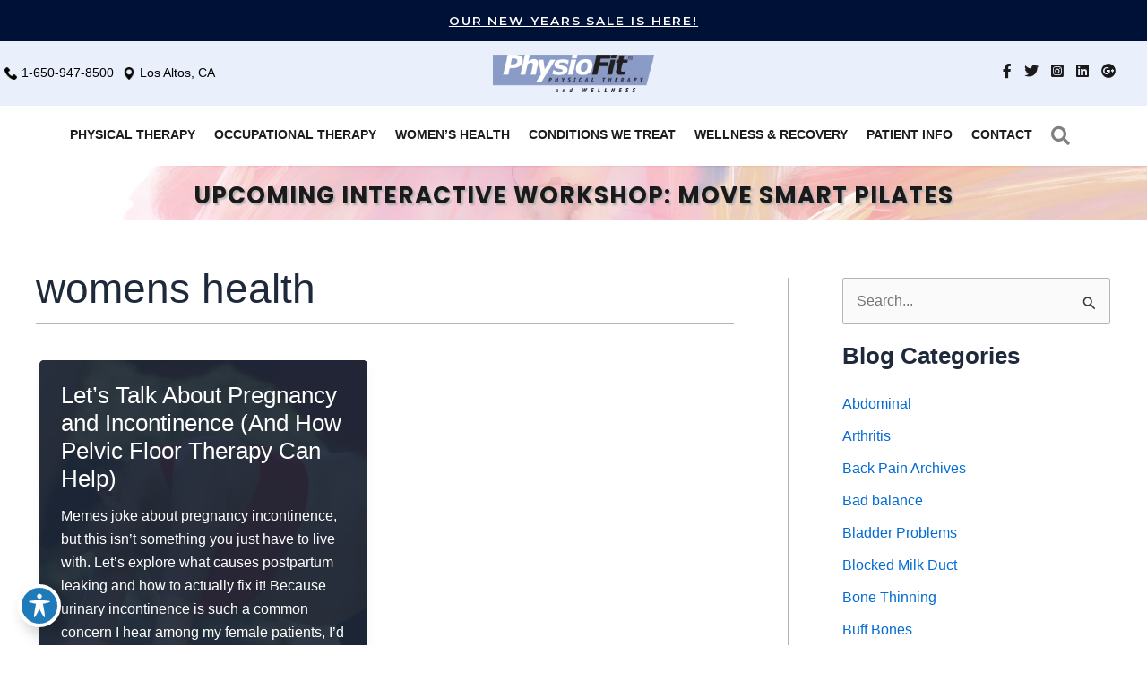

--- FILE ---
content_type: text/html; charset=UTF-8
request_url: https://physiofitpt.com/tag/womens-health/
body_size: 50153
content:
<!DOCTYPE html>
<html lang="en">
<head>
<meta charset="UTF-8">
<script>
var gform;gform||(document.addEventListener("gform_main_scripts_loaded",function(){gform.scriptsLoaded=!0}),document.addEventListener("gform/theme/scripts_loaded",function(){gform.themeScriptsLoaded=!0}),window.addEventListener("DOMContentLoaded",function(){gform.domLoaded=!0}),gform={domLoaded:!1,scriptsLoaded:!1,themeScriptsLoaded:!1,isFormEditor:()=>"function"==typeof InitializeEditor,callIfLoaded:function(o){return!(!gform.domLoaded||!gform.scriptsLoaded||!gform.themeScriptsLoaded&&!gform.isFormEditor()||(gform.isFormEditor()&&console.warn("The use of gform.initializeOnLoaded() is deprecated in the form editor context and will be removed in Gravity Forms 3.1."),o(),0))},initializeOnLoaded:function(o){gform.callIfLoaded(o)||(document.addEventListener("gform_main_scripts_loaded",()=>{gform.scriptsLoaded=!0,gform.callIfLoaded(o)}),document.addEventListener("gform/theme/scripts_loaded",()=>{gform.themeScriptsLoaded=!0,gform.callIfLoaded(o)}),window.addEventListener("DOMContentLoaded",()=>{gform.domLoaded=!0,gform.callIfLoaded(o)}))},hooks:{action:{},filter:{}},addAction:function(o,r,e,t){gform.addHook("action",o,r,e,t)},addFilter:function(o,r,e,t){gform.addHook("filter",o,r,e,t)},doAction:function(o){gform.doHook("action",o,arguments)},applyFilters:function(o){return gform.doHook("filter",o,arguments)},removeAction:function(o,r){gform.removeHook("action",o,r)},removeFilter:function(o,r,e){gform.removeHook("filter",o,r,e)},addHook:function(o,r,e,t,n){null==gform.hooks[o][r]&&(gform.hooks[o][r]=[]);var d=gform.hooks[o][r];null==n&&(n=r+"_"+d.length),gform.hooks[o][r].push({tag:n,callable:e,priority:t=null==t?10:t})},doHook:function(r,o,e){var t;if(e=Array.prototype.slice.call(e,1),null!=gform.hooks[r][o]&&((o=gform.hooks[r][o]).sort(function(o,r){return o.priority-r.priority}),o.forEach(function(o){"function"!=typeof(t=o.callable)&&(t=window[t]),"action"==r?t.apply(null,e):e[0]=t.apply(null,e)})),"filter"==r)return e[0]},removeHook:function(o,r,t,n){var e;null!=gform.hooks[o][r]&&(e=(e=gform.hooks[o][r]).filter(function(o,r,e){return!!(null!=n&&n!=o.tag||null!=t&&t!=o.priority)}),gform.hooks[o][r]=e)}});
</script>

<meta name="viewport" content="width=device-width, initial-scale=1">
	<link rel="profile" href="https://gmpg.org/xfn/11"> 
	<meta name='robots' content='noindex, follow' />
	<style>img:is([sizes="auto" i], [sizes^="auto," i]) { contain-intrinsic-size: 3000px 1500px }</style>
	<!-- Google tag (gtag.js) consent mode dataLayer added by Site Kit -->
<script id="google_gtagjs-js-consent-mode-data-layer">
window.dataLayer = window.dataLayer || [];function gtag(){dataLayer.push(arguments);}
gtag('consent', 'default', {"ad_personalization":"denied","ad_storage":"denied","ad_user_data":"denied","analytics_storage":"denied","functionality_storage":"denied","security_storage":"denied","personalization_storage":"denied","region":["AT","BE","BG","CH","CY","CZ","DE","DK","EE","ES","FI","FR","GB","GR","HR","HU","IE","IS","IT","LI","LT","LU","LV","MT","NL","NO","PL","PT","RO","SE","SI","SK"],"wait_for_update":500});
window._googlesitekitConsentCategoryMap = {"statistics":["analytics_storage"],"marketing":["ad_storage","ad_user_data","ad_personalization"],"functional":["functionality_storage","security_storage"],"preferences":["personalization_storage"]};
window._googlesitekitConsents = {"ad_personalization":"denied","ad_storage":"denied","ad_user_data":"denied","analytics_storage":"denied","functionality_storage":"denied","security_storage":"denied","personalization_storage":"denied","region":["AT","BE","BG","CH","CY","CZ","DE","DK","EE","ES","FI","FR","GB","GR","HR","HU","IE","IS","IT","LI","LT","LU","LV","MT","NL","NO","PL","PT","RO","SE","SI","SK"],"wait_for_update":500};
</script>
<!-- End Google tag (gtag.js) consent mode dataLayer added by Site Kit -->

	<!-- This site is optimized with the Yoast SEO Premium plugin v26.7 (Yoast SEO v26.7) - https://yoast.com/wordpress/plugins/seo/ -->
	<title>womens health Archives | PhysioFit Physical Therapy &amp; Wellness</title>
	<meta property="og:locale" content="en_US" />
	<meta property="og:type" content="article" />
	<meta property="og:title" content="womens health Archives | PhysioFit Physical Therapy &amp; Wellness" />
	<meta property="og:url" content="https://physiofitpt.com/tag/womens-health/" />
	<meta property="og:site_name" content="PhysioFit Physical Therapy &amp; Wellness" />
	<meta property="og:image" content="https://physiofitpt.com/wp-content/uploads/2022/07/MASTER-IG-45-One-Page-Posts-1920-×-1080-px.jpg" />
	<meta property="og:image:width" content="1920" />
	<meta property="og:image:height" content="1080" />
	<meta property="og:image:type" content="image/jpeg" />
	<meta name="twitter:card" content="summary_large_image" />
	<script type="application/ld+json" class="yoast-schema-graph">{"@context":"https://schema.org","@graph":[{"@type":"CollectionPage","@id":"https://physiofitpt.com/tag/womens-health/","url":"https://physiofitpt.com/tag/womens-health/","name":"womens health Archives | PhysioFit Physical Therapy &amp; Wellness","isPartOf":{"@id":"https://physiofitpt.com/#website"},"primaryImageOfPage":{"@id":"https://physiofitpt.com/tag/womens-health/#primaryimage"},"image":{"@id":"https://physiofitpt.com/tag/womens-health/#primaryimage"},"thumbnailUrl":"https://physiofitpt.com/wp-content/uploads/2022/05/Blog-Featured-Images-2.jpg","inLanguage":"en"},{"@type":"ImageObject","inLanguage":"en","@id":"https://physiofitpt.com/tag/womens-health/#primaryimage","url":"https://physiofitpt.com/wp-content/uploads/2022/05/Blog-Featured-Images-2.jpg","contentUrl":"https://physiofitpt.com/wp-content/uploads/2022/05/Blog-Featured-Images-2.jpg","width":1024,"height":486,"caption":"Blog Featured Images 2"},{"@type":"WebSite","@id":"https://physiofitpt.com/#website","url":"https://physiofitpt.com/","name":"PhysioFit Physical Therapy & Wellness","description":"Physical Therapy and Wellness Solutions in Los Altos, CA","publisher":{"@id":"https://physiofitpt.com/#organization"},"potentialAction":[{"@type":"SearchAction","target":{"@type":"EntryPoint","urlTemplate":"https://physiofitpt.com/?s={search_term_string}"},"query-input":{"@type":"PropertyValueSpecification","valueRequired":true,"valueName":"search_term_string"}}],"inLanguage":"en"},{"@type":["Organization","Place","Physiotherapy"],"@id":"https://physiofitpt.com/#organization","name":"PhysioFit Physical Therapy & Wellness","alternateName":"Physiofit","url":"https://physiofitpt.com/","logo":{"@id":"https://physiofitpt.com/tag/womens-health/#local-main-organization-logo"},"image":{"@id":"https://physiofitpt.com/tag/womens-health/#local-main-organization-logo"},"sameAs":["https://www.facebook.com/physiofitpt","https://www.instagram.com/physiofitpt/","https://www.youtube.com/@Physiofitpt"],"legalName":"PhysioFit Physical Therapy & Wellness","numberOfEmployees":{"@type":"QuantitativeValue","minValue":"11","maxValue":"50"},"address":{"@id":"https://physiofitpt.com/tag/womens-health/#local-main-place-address"},"geo":{"@type":"GeoCoordinates","latitude":"37.3521324","longitude":"-122.0861952"},"telephone":["6509478500"],"openingHoursSpecification":[{"@type":"OpeningHoursSpecification","dayOfWeek":["Monday","Tuesday","Wednesday","Thursday","Friday","Saturday","Sunday"],"opens":"09:00","closes":"17:00"}],"email":"hello@physiofitpt.com","faxNumber":"PhysioFit Physical Therapy & Wellness","areaServed":"Los Altos, CA","priceRange":"$","currenciesAccepted":"USD"},{"@type":"PostalAddress","@id":"https://physiofitpt.com/tag/womens-health/#local-main-place-address","streetAddress":"1000 Fremont Ave, Suite 108","addressLocality":"Los Altos","postalCode":"94024","addressRegion":"CA","addressCountry":"US"},{"@type":"ImageObject","inLanguage":"en","@id":"https://physiofitpt.com/tag/womens-health/#local-main-organization-logo","url":"https://physiofitpt.com/wp-content/uploads/2025/11/PhysioFit-Logo-hero-favicon-2.jpg","contentUrl":"https://physiofitpt.com/wp-content/uploads/2025/11/PhysioFit-Logo-hero-favicon-2.jpg","width":600,"height":600,"caption":"PhysioFit Physical Therapy & Wellness"}]}</script>
	<meta name="geo.placename" content="Los Altos" />
	<meta name="geo.position" content="37.3521324;-122.0861952" />
	<meta name="geo.region" content="United States (US)" />
	<!-- / Yoast SEO Premium plugin. -->


<link rel='dns-prefetch' href='//www.googletagmanager.com' />
<link rel='dns-prefetch' href='//fonts.googleapis.com' />
<link rel='dns-prefetch' href='//cdnjs.cloudflare.com' />
<link href='https://fonts.gstatic.com' crossorigin rel='preconnect' />
<link rel="alternate" type="application/rss+xml" title="PhysioFit Physical Therapy &amp; Wellness &raquo; Feed" href="https://physiofitpt.com/feed/" />
<link rel="alternate" type="application/rss+xml" title="PhysioFit Physical Therapy &amp; Wellness &raquo; Comments Feed" href="https://physiofitpt.com/comments/feed/" />
<link rel="alternate" type="application/rss+xml" title="PhysioFit Physical Therapy &amp; Wellness &raquo; womens health Tag Feed" href="https://physiofitpt.com/tag/womens-health/feed/" />
<link rel="preload" href="https://cdnjs.cloudflare.com/ajax/libs/foundicons/3.0.0/foundation-icons.woff" as="font" type="font/woff2" crossorigin="anonymous">
<link rel="preload" href="https://physiofitpt.com/wp-content/plugins/bb-plugin/fonts/fontawesome/5.15.4/webfonts/fa-brands-400.woff2" as="font" type="font/woff2" crossorigin="anonymous">
<link rel="preload" href="https://physiofitpt.com/wp-content/plugins/bb-plugin/fonts/fontawesome/5.15.4/webfonts/fa-solid-900.woff2" as="font" type="font/woff2" crossorigin="anonymous">
<script>
window._wpemojiSettings = {"baseUrl":"https:\/\/s.w.org\/images\/core\/emoji\/16.0.1\/72x72\/","ext":".png","svgUrl":"https:\/\/s.w.org\/images\/core\/emoji\/16.0.1\/svg\/","svgExt":".svg","source":{"concatemoji":"https:\/\/physiofitpt.com\/wp-includes\/js\/wp-emoji-release.min.js?ver=6.8.3"}};
/*! This file is auto-generated */
!function(s,n){var o,i,e;function c(e){try{var t={supportTests:e,timestamp:(new Date).valueOf()};sessionStorage.setItem(o,JSON.stringify(t))}catch(e){}}function p(e,t,n){e.clearRect(0,0,e.canvas.width,e.canvas.height),e.fillText(t,0,0);var t=new Uint32Array(e.getImageData(0,0,e.canvas.width,e.canvas.height).data),a=(e.clearRect(0,0,e.canvas.width,e.canvas.height),e.fillText(n,0,0),new Uint32Array(e.getImageData(0,0,e.canvas.width,e.canvas.height).data));return t.every(function(e,t){return e===a[t]})}function u(e,t){e.clearRect(0,0,e.canvas.width,e.canvas.height),e.fillText(t,0,0);for(var n=e.getImageData(16,16,1,1),a=0;a<n.data.length;a++)if(0!==n.data[a])return!1;return!0}function f(e,t,n,a){switch(t){case"flag":return n(e,"\ud83c\udff3\ufe0f\u200d\u26a7\ufe0f","\ud83c\udff3\ufe0f\u200b\u26a7\ufe0f")?!1:!n(e,"\ud83c\udde8\ud83c\uddf6","\ud83c\udde8\u200b\ud83c\uddf6")&&!n(e,"\ud83c\udff4\udb40\udc67\udb40\udc62\udb40\udc65\udb40\udc6e\udb40\udc67\udb40\udc7f","\ud83c\udff4\u200b\udb40\udc67\u200b\udb40\udc62\u200b\udb40\udc65\u200b\udb40\udc6e\u200b\udb40\udc67\u200b\udb40\udc7f");case"emoji":return!a(e,"\ud83e\udedf")}return!1}function g(e,t,n,a){var r="undefined"!=typeof WorkerGlobalScope&&self instanceof WorkerGlobalScope?new OffscreenCanvas(300,150):s.createElement("canvas"),o=r.getContext("2d",{willReadFrequently:!0}),i=(o.textBaseline="top",o.font="600 32px Arial",{});return e.forEach(function(e){i[e]=t(o,e,n,a)}),i}function t(e){var t=s.createElement("script");t.src=e,t.defer=!0,s.head.appendChild(t)}"undefined"!=typeof Promise&&(o="wpEmojiSettingsSupports",i=["flag","emoji"],n.supports={everything:!0,everythingExceptFlag:!0},e=new Promise(function(e){s.addEventListener("DOMContentLoaded",e,{once:!0})}),new Promise(function(t){var n=function(){try{var e=JSON.parse(sessionStorage.getItem(o));if("object"==typeof e&&"number"==typeof e.timestamp&&(new Date).valueOf()<e.timestamp+604800&&"object"==typeof e.supportTests)return e.supportTests}catch(e){}return null}();if(!n){if("undefined"!=typeof Worker&&"undefined"!=typeof OffscreenCanvas&&"undefined"!=typeof URL&&URL.createObjectURL&&"undefined"!=typeof Blob)try{var e="postMessage("+g.toString()+"("+[JSON.stringify(i),f.toString(),p.toString(),u.toString()].join(",")+"));",a=new Blob([e],{type:"text/javascript"}),r=new Worker(URL.createObjectURL(a),{name:"wpTestEmojiSupports"});return void(r.onmessage=function(e){c(n=e.data),r.terminate(),t(n)})}catch(e){}c(n=g(i,f,p,u))}t(n)}).then(function(e){for(var t in e)n.supports[t]=e[t],n.supports.everything=n.supports.everything&&n.supports[t],"flag"!==t&&(n.supports.everythingExceptFlag=n.supports.everythingExceptFlag&&n.supports[t]);n.supports.everythingExceptFlag=n.supports.everythingExceptFlag&&!n.supports.flag,n.DOMReady=!1,n.readyCallback=function(){n.DOMReady=!0}}).then(function(){return e}).then(function(){var e;n.supports.everything||(n.readyCallback(),(e=n.source||{}).concatemoji?t(e.concatemoji):e.wpemoji&&e.twemoji&&(t(e.twemoji),t(e.wpemoji)))}))}((window,document),window._wpemojiSettings);
</script>
<link rel='stylesheet' id='wp-block-library-css' href='https://physiofitpt.com/wp-includes/css/dist/block-library/style.min.css?ver=6.8.3' media='all' />
<link rel='stylesheet' id='astra-bb-builder-css' href='https://physiofitpt.com/wp-content/themes/astra/assets/css/minified/compatibility/page-builder/bb-plugin.min.css?ver=4.12.0' media='all' />
<link rel='stylesheet' id='astra-theme-css-css' href='https://physiofitpt.com/wp-content/themes/astra/assets/css/minified/main.min.css?ver=4.12.0' media='all' />
<style id='astra-theme-css-inline-css'>
:root{--ast-post-nav-space:0;--ast-container-default-xlg-padding:3em;--ast-container-default-lg-padding:3em;--ast-container-default-slg-padding:2em;--ast-container-default-md-padding:3em;--ast-container-default-sm-padding:3em;--ast-container-default-xs-padding:2.4em;--ast-container-default-xxs-padding:1.8em;--ast-code-block-background:#ECEFF3;--ast-comment-inputs-background:#F9FAFB;--ast-normal-container-width:1200px;--ast-narrow-container-width:750px;--ast-blog-title-font-weight:normal;--ast-blog-meta-weight:inherit;--ast-global-color-primary:var(--ast-global-color-5);--ast-global-color-secondary:var(--ast-global-color-4);--ast-global-color-alternate-background:var(--ast-global-color-7);--ast-global-color-subtle-background:var(--ast-global-color-6);--ast-bg-style-guide:var( --ast-global-color-secondary,--ast-global-color-5 );--ast-shadow-style-guide:0px 0px 4px 0 #00000057;--ast-global-dark-bg-style:#fff;--ast-global-dark-lfs:#fbfbfb;--ast-widget-bg-color:#fafafa;--ast-wc-container-head-bg-color:#fbfbfb;--ast-title-layout-bg:#eeeeee;--ast-search-border-color:#e7e7e7;--ast-lifter-hover-bg:#e6e6e6;--ast-gallery-block-color:#000;--srfm-color-input-label:var(--ast-global-color-2);}html{font-size:100%;}a{color:var(--ast-global-color-0);}a:hover,a:focus{color:var(--ast-global-color-1);}body,button,input,select,textarea,.ast-button,.ast-custom-button{font-family:-apple-system,BlinkMacSystemFont,Segoe UI,Roboto,Oxygen-Sans,Ubuntu,Cantarell,Helvetica Neue,sans-serif;font-weight:400;font-size:16px;font-size:1rem;line-height:var(--ast-body-line-height,1.65em);}blockquote{color:var(--ast-global-color-3);}h1,h2,h3,h4,h5,h6,.entry-content :where(h1,h2,h3,h4,h5,h6),.site-title,.site-title a{font-weight:600;}.ast-site-identity .site-title a{color:var(--ast-global-color-2);}.site-title{font-size:26px;font-size:1.625rem;display:none;}header .custom-logo-link img{max-width:200px;width:200px;}.astra-logo-svg{width:200px;}.site-header .site-description{font-size:15px;font-size:0.9375rem;display:none;}.entry-title{font-size:26px;font-size:1.625rem;}.archive .ast-article-post .ast-article-inner,.blog .ast-article-post .ast-article-inner,.archive .ast-article-post .ast-article-inner:hover,.blog .ast-article-post .ast-article-inner:hover{border-top-left-radius:5px;border-top-right-radius:5px;border-bottom-right-radius:5px;border-bottom-left-radius:5px;overflow:hidden;}h1,.entry-content :where(h1){font-size:40px;font-size:2.5rem;font-weight:600;font-family:'Poppins',sans-serif;line-height:1.4em;}h2,.entry-content :where(h2){font-size:32px;font-size:2rem;font-weight:600;line-height:1.3em;}h3,.entry-content :where(h3){font-size:26px;font-size:1.625rem;font-weight:600;line-height:1.3em;}h4,.entry-content :where(h4){font-size:24px;font-size:1.5rem;line-height:1.2em;font-weight:600;}h5,.entry-content :where(h5){font-size:20px;font-size:1.25rem;line-height:1.2em;font-weight:600;}h6,.entry-content :where(h6){font-size:16px;font-size:1rem;line-height:1.25em;font-weight:600;}::selection{background-color:var(--ast-global-color-0);color:#ffffff;}body,h1,h2,h3,h4,h5,h6,.entry-title a,.entry-content :where(h1,h2,h3,h4,h5,h6){color:var(--ast-global-color-3);}.tagcloud a:hover,.tagcloud a:focus,.tagcloud a.current-item{color:#ffffff;border-color:var(--ast-global-color-0);background-color:var(--ast-global-color-0);}input:focus,input[type="text"]:focus,input[type="email"]:focus,input[type="url"]:focus,input[type="password"]:focus,input[type="reset"]:focus,input[type="search"]:focus,textarea:focus{border-color:var(--ast-global-color-0);}input[type="radio"]:checked,input[type=reset],input[type="checkbox"]:checked,input[type="checkbox"]:hover:checked,input[type="checkbox"]:focus:checked,input[type=range]::-webkit-slider-thumb{border-color:var(--ast-global-color-0);background-color:var(--ast-global-color-0);box-shadow:none;}.site-footer a:hover + .post-count,.site-footer a:focus + .post-count{background:var(--ast-global-color-0);border-color:var(--ast-global-color-0);}.single .nav-links .nav-previous,.single .nav-links .nav-next{color:var(--ast-global-color-0);}.entry-meta,.entry-meta *{line-height:1.45;color:var(--ast-global-color-0);}.entry-meta a:not(.ast-button):hover,.entry-meta a:not(.ast-button):hover *,.entry-meta a:not(.ast-button):focus,.entry-meta a:not(.ast-button):focus *,.page-links > .page-link,.page-links .page-link:hover,.post-navigation a:hover{color:var(--ast-global-color-1);}#cat option,.secondary .calendar_wrap thead a,.secondary .calendar_wrap thead a:visited{color:var(--ast-global-color-0);}.secondary .calendar_wrap #today,.ast-progress-val span{background:var(--ast-global-color-0);}.secondary a:hover + .post-count,.secondary a:focus + .post-count{background:var(--ast-global-color-0);border-color:var(--ast-global-color-0);}.calendar_wrap #today > a{color:#ffffff;}.page-links .page-link,.single .post-navigation a{color:var(--ast-global-color-0);}.ast-search-menu-icon .search-form button.search-submit{padding:0 4px;}.ast-search-menu-icon form.search-form{padding-right:0;}.ast-search-menu-icon.slide-search input.search-field{width:0;}.ast-header-search .ast-search-menu-icon.ast-dropdown-active .search-form,.ast-header-search .ast-search-menu-icon.ast-dropdown-active .search-field:focus{transition:all 0.2s;}.search-form input.search-field:focus{outline:none;}.ast-blog-layout-6-grid .ast-article-inner .post-thumb::after{content:"";position:absolute;top:0;right:0;bottom:0;left:0;background-color:rgba(30,41,59,0.52);;}.ast-search-menu-icon .search-form button.search-submit:focus,.ast-theme-transparent-header .ast-header-search .ast-dropdown-active .ast-icon,.ast-theme-transparent-header .ast-inline-search .search-field:focus .ast-icon{color:var(--ast-global-color-1);}.ast-header-search .slide-search .search-form{border:2px solid var(--ast-global-color-0);}.ast-header-search .slide-search .search-field{background-color:(--ast-global-dark-bg-style);}.ast-archive-title{color:var(--ast-global-color-2);}.widget-title,.widget .wp-block-heading{font-size:22px;font-size:1.375rem;color:var(--ast-global-color-2);}.single .ast-author-details .author-title{color:var(--ast-global-color-1);}#secondary,#secondary button,#secondary input,#secondary select,#secondary textarea{font-size:16px;font-size:1rem;}.ast-single-post .entry-content a,.ast-comment-content a:not(.ast-comment-edit-reply-wrap a){text-decoration:underline;}.ast-single-post .wp-block-button .wp-block-button__link,.ast-single-post .entry-content .uagb-tab a,.ast-single-post .entry-content .uagb-ifb-cta a,.ast-single-post .entry-content .wp-block-uagb-buttons a,.ast-single-post .entry-content .uabb-module-content a,.ast-single-post .entry-content .uagb-post-grid a,.ast-single-post .entry-content .uagb-timeline a,.ast-single-post .entry-content .uagb-toc__wrap a,.ast-single-post .entry-content .uagb-taxomony-box a,.entry-content .wp-block-latest-posts > li > a,.ast-single-post .entry-content .wp-block-file__button,a.ast-post-filter-single,.ast-single-post .wp-block-buttons .wp-block-button.is-style-outline .wp-block-button__link,.ast-single-post .ast-comment-content .comment-reply-link,.ast-single-post .ast-comment-content .comment-edit-link{text-decoration:none;}.ast-search-menu-icon.slide-search a:focus-visible:focus-visible,.astra-search-icon:focus-visible,#close:focus-visible,a:focus-visible,.ast-menu-toggle:focus-visible,.site .skip-link:focus-visible,.wp-block-loginout input:focus-visible,.wp-block-search.wp-block-search__button-inside .wp-block-search__inside-wrapper,.ast-header-navigation-arrow:focus-visible,.ast-orders-table__row .ast-orders-table__cell:focus-visible,a#ast-apply-coupon:focus-visible,#ast-apply-coupon:focus-visible,#close:focus-visible,.button.search-submit:focus-visible,#search_submit:focus,.normal-search:focus-visible,.ast-header-account-wrap:focus-visible,.astra-cart-drawer-close:focus,.ast-single-variation:focus,.ast-button:focus,.ast-builder-button-wrap:has(.ast-custom-button-link:focus),.ast-builder-button-wrap .ast-custom-button-link:focus{outline-style:dotted;outline-color:inherit;outline-width:thin;}input:focus,input[type="text"]:focus,input[type="email"]:focus,input[type="url"]:focus,input[type="password"]:focus,input[type="reset"]:focus,input[type="search"]:focus,input[type="number"]:focus,textarea:focus,.wp-block-search__input:focus,[data-section="section-header-mobile-trigger"] .ast-button-wrap .ast-mobile-menu-trigger-minimal:focus,.ast-mobile-popup-drawer.active .menu-toggle-close:focus,#ast-scroll-top:focus,#coupon_code:focus,#ast-coupon-code:focus{border-style:dotted;border-color:inherit;border-width:thin;}input{outline:none;}.site-logo-img img{ transition:all 0.2s linear;}body .ast-oembed-container *{position:absolute;top:0;width:100%;height:100%;left:0;}body .wp-block-embed-pocket-casts .ast-oembed-container *{position:unset;}.ast-single-post-featured-section + article {margin-top: 2em;}.site-content .ast-single-post-featured-section img {width: 100%;overflow: hidden;object-fit: cover;}.ast-separate-container .site-content .ast-single-post-featured-section + article {margin-top: -80px;z-index: 9;position: relative;border-radius: 4px;}@media (min-width: 926px) {.ast-no-sidebar .site-content .ast-article-image-container--wide {margin-left: -120px;margin-right: -120px;max-width: unset;width: unset;}.ast-left-sidebar .site-content .ast-article-image-container--wide,.ast-right-sidebar .site-content .ast-article-image-container--wide {margin-left: -10px;margin-right: -10px;}.site-content .ast-article-image-container--full {margin-left: calc( -50vw + 50%);margin-right: calc( -50vw + 50%);max-width: 100vw;width: 100vw;}.ast-left-sidebar .site-content .ast-article-image-container--full,.ast-right-sidebar .site-content .ast-article-image-container--full {margin-left: -10px;margin-right: -10px;max-width: inherit;width: auto;}}.site > .ast-single-related-posts-container {margin-top: 0;}@media (min-width: 926px) {.ast-desktop .ast-container--narrow {max-width: var(--ast-narrow-container-width);margin: 0 auto;}}#secondary {margin: 4em 0 2.5em;word-break: break-word;line-height: 2;}#secondary li {margin-bottom: 0.75em;}#secondary li:last-child {margin-bottom: 0;}@media (max-width: 768px) {.js_active .ast-plain-container.ast-single-post #secondary {margin-top: 1.5em;}}.ast-separate-container.ast-two-container #secondary .widget {background-color: #fff;padding: 2em;margin-bottom: 2em;}@media (min-width: 993px) {.ast-left-sidebar #secondary {padding-right: 60px;}.ast-right-sidebar #secondary {padding-left: 60px;}}@media (max-width: 993px) {.ast-right-sidebar #secondary {padding-left: 30px;}.ast-left-sidebar #secondary {padding-right: 30px;}}@media (min-width: 993px) {.ast-page-builder-template.ast-left-sidebar #secondary {padding-left: 60px;}.ast-page-builder-template.ast-right-sidebar #secondary {padding-right: 60px;}}@media (max-width: 993px) {.ast-page-builder-template.ast-right-sidebar #secondary {padding-right: 30px;}.ast-page-builder-template.ast-left-sidebar #secondary {padding-left: 30px;}}@media (max-width:925.9px){#ast-desktop-header{display:none;}}@media (min-width:926px){#ast-mobile-header{display:none;}}.wp-block-buttons.aligncenter{justify-content:center;}.wp-block-button.is-style-outline .wp-block-button__link{border-color:var(--ast-global-color-0);}div.wp-block-button.is-style-outline > .wp-block-button__link:not(.has-text-color),div.wp-block-button.wp-block-button__link.is-style-outline:not(.has-text-color){color:var(--ast-global-color-0);}.wp-block-button.is-style-outline .wp-block-button__link:hover,.wp-block-buttons .wp-block-button.is-style-outline .wp-block-button__link:focus,.wp-block-buttons .wp-block-button.is-style-outline > .wp-block-button__link:not(.has-text-color):hover,.wp-block-buttons .wp-block-button.wp-block-button__link.is-style-outline:not(.has-text-color):hover{color:#ffffff;background-color:var(--ast-global-color-1);border-color:var(--ast-global-color-1);}.post-page-numbers.current .page-link,.ast-pagination .page-numbers.current{color:#ffffff;border-color:var(--ast-global-color-0);background-color:var(--ast-global-color-0);}.wp-block-buttons .wp-block-button.is-style-outline .wp-block-button__link.wp-element-button,.ast-outline-button,.wp-block-uagb-buttons-child .uagb-buttons-repeater.ast-outline-button{border-color:var(--ast-global-color-0);font-family:inherit;font-weight:500;font-size:16px;font-size:1rem;line-height:1em;padding-top:15px;padding-right:30px;padding-bottom:15px;padding-left:30px;}.wp-block-buttons .wp-block-button.is-style-outline > .wp-block-button__link:not(.has-text-color),.wp-block-buttons .wp-block-button.wp-block-button__link.is-style-outline:not(.has-text-color),.ast-outline-button{color:var(--ast-global-color-0);}.wp-block-button.is-style-outline .wp-block-button__link:hover,.wp-block-buttons .wp-block-button.is-style-outline .wp-block-button__link:focus,.wp-block-buttons .wp-block-button.is-style-outline > .wp-block-button__link:not(.has-text-color):hover,.wp-block-buttons .wp-block-button.wp-block-button__link.is-style-outline:not(.has-text-color):hover,.ast-outline-button:hover,.ast-outline-button:focus,.wp-block-uagb-buttons-child .uagb-buttons-repeater.ast-outline-button:hover,.wp-block-uagb-buttons-child .uagb-buttons-repeater.ast-outline-button:focus{color:#ffffff;background-color:var(--ast-global-color-1);border-color:var(--ast-global-color-1);}.wp-block-button .wp-block-button__link.wp-element-button.is-style-outline:not(.has-background),.wp-block-button.is-style-outline>.wp-block-button__link.wp-element-button:not(.has-background),.ast-outline-button{background-color:transparent;}@media (max-width:925px){.wp-block-buttons .wp-block-button.is-style-outline .wp-block-button__link.wp-element-button,.ast-outline-button,.wp-block-uagb-buttons-child .uagb-buttons-repeater.ast-outline-button{padding-top:14px;padding-right:28px;padding-bottom:14px;padding-left:28px;}}@media (max-width:544px){.wp-block-buttons .wp-block-button.is-style-outline .wp-block-button__link.wp-element-button,.ast-outline-button,.wp-block-uagb-buttons-child .uagb-buttons-repeater.ast-outline-button{padding-top:12px;padding-right:24px;padding-bottom:12px;padding-left:24px;}}.entry-content[data-ast-blocks-layout] > figure{margin-bottom:1em;}h1.widget-title{font-weight:600;}h2.widget-title{font-weight:600;}h3.widget-title{font-weight:600;}#page{display:flex;flex-direction:column;min-height:100vh;}.ast-404-layout-1 h1.page-title{color:var(--ast-global-color-2);}.single .post-navigation a{line-height:1em;height:inherit;}.error-404 .page-sub-title{font-size:1.5rem;font-weight:inherit;}.search .site-content .content-area .search-form{margin-bottom:0;}#page .site-content{flex-grow:1;}.widget{margin-bottom:1.25em;}#secondary li{line-height:1.5em;}#secondary .wp-block-group h2{margin-bottom:0.7em;}#secondary h2{font-size:1.7rem;}.ast-separate-container .ast-article-post,.ast-separate-container .ast-article-single,.ast-separate-container .comment-respond{padding:3em;}.ast-separate-container .ast-article-single .ast-article-single{padding:0;}.ast-article-single .wp-block-post-template-is-layout-grid{padding-left:0;}.ast-separate-container .comments-title,.ast-narrow-container .comments-title{padding:1.5em 2em;}.ast-page-builder-template .comment-form-textarea,.ast-comment-formwrap .ast-grid-common-col{padding:0;}.ast-comment-formwrap{padding:0;display:inline-flex;column-gap:20px;width:100%;margin-left:0;margin-right:0;}.comments-area textarea#comment:focus,.comments-area textarea#comment:active,.comments-area .ast-comment-formwrap input[type="text"]:focus,.comments-area .ast-comment-formwrap input[type="text"]:active {box-shadow:none;outline:none;}.archive.ast-page-builder-template .entry-header{margin-top:2em;}.ast-page-builder-template .ast-comment-formwrap{width:100%;}.entry-title{margin-bottom:0.5em;}.ast-archive-description p{font-size:inherit;font-weight:inherit;line-height:inherit;}.ast-separate-container .ast-comment-list li.depth-1,.hentry{margin-bottom:2em;}@media (min-width:925px){.ast-left-sidebar.ast-page-builder-template #secondary,.archive.ast-right-sidebar.ast-page-builder-template .site-main{padding-left:20px;padding-right:20px;}}@media (max-width:544px){.ast-comment-formwrap.ast-row{column-gap:10px;display:inline-block;}#ast-commentform .ast-grid-common-col{position:relative;width:100%;}}@media (min-width:1201px){.ast-separate-container .ast-article-post,.ast-separate-container .ast-article-single,.ast-separate-container .ast-author-box,.ast-separate-container .ast-404-layout-1,.ast-separate-container .no-results{padding:3em;}}@media (max-width:925px){.ast-left-sidebar #content > .ast-container{display:flex;flex-direction:column-reverse;width:100%;}}@media (max-width:925px){#secondary.secondary{padding-top:0;}.ast-separate-container.ast-right-sidebar #secondary{padding-left:1em;padding-right:1em;}.ast-separate-container.ast-two-container #secondary{padding-left:0;padding-right:0;}.ast-page-builder-template .entry-header #secondary,.ast-page-builder-template #secondary{margin-top:1.5em;}}@media (max-width:925px){.ast-right-sidebar #primary{padding-right:0;}.ast-page-builder-template.ast-left-sidebar #secondary,.ast-page-builder-template.ast-right-sidebar #secondary{padding-right:20px;padding-left:20px;}.ast-right-sidebar #secondary,.ast-left-sidebar #primary{padding-left:0;}.ast-left-sidebar #secondary{padding-right:0;}}@media (min-width:926px){.ast-separate-container.ast-right-sidebar #primary,.ast-separate-container.ast-left-sidebar #primary{border:0;}.search-no-results.ast-separate-container #primary{margin-bottom:4em;}}@media (min-width:926px){.ast-right-sidebar #primary{border-right:1px solid var(--ast-border-color);}.ast-left-sidebar #primary{border-left:1px solid var(--ast-border-color);}.ast-right-sidebar #secondary{border-left:1px solid var(--ast-border-color);margin-left:-1px;}.ast-left-sidebar #secondary{border-right:1px solid var(--ast-border-color);margin-right:-1px;}.ast-separate-container.ast-two-container.ast-right-sidebar #secondary{padding-left:30px;padding-right:0;}.ast-separate-container.ast-two-container.ast-left-sidebar #secondary{padding-right:30px;padding-left:0;}.ast-separate-container.ast-right-sidebar #secondary,.ast-separate-container.ast-left-sidebar #secondary{border:0;margin-left:auto;margin-right:auto;}.ast-separate-container.ast-two-container #secondary .widget:last-child{margin-bottom:0;}}.wp-block-button .wp-block-button__link{color:#ffffff;}.wp-block-button .wp-block-button__link:hover,.wp-block-button .wp-block-button__link:focus{color:#ffffff;background-color:var(--ast-global-color-1);border-color:var(--ast-global-color-1);}.wp-block-button .wp-block-button__link,.wp-block-search .wp-block-search__button,body .wp-block-file .wp-block-file__button{border-color:var(--ast-global-color-0);background-color:var(--ast-global-color-0);color:#ffffff;font-family:inherit;font-weight:500;line-height:1em;font-size:16px;font-size:1rem;padding-top:15px;padding-right:30px;padding-bottom:15px;padding-left:30px;}@media (max-width:925px){.wp-block-button .wp-block-button__link,.wp-block-search .wp-block-search__button,body .wp-block-file .wp-block-file__button{padding-top:14px;padding-right:28px;padding-bottom:14px;padding-left:28px;}}@media (max-width:544px){.wp-block-button .wp-block-button__link,.wp-block-search .wp-block-search__button,body .wp-block-file .wp-block-file__button{padding-top:12px;padding-right:24px;padding-bottom:12px;padding-left:24px;}}.menu-toggle,button,.ast-button,.ast-custom-button,.button,input#submit,input[type="button"],input[type="submit"],input[type="reset"],#comments .submit,.search .search-submit,form[CLASS*="wp-block-search__"].wp-block-search .wp-block-search__inside-wrapper .wp-block-search__button,body .wp-block-file .wp-block-file__button,.search .search-submit{border-style:solid;border-top-width:0;border-right-width:0;border-left-width:0;border-bottom-width:0;color:#ffffff;border-color:var(--ast-global-color-0);background-color:var(--ast-global-color-0);padding-top:15px;padding-right:30px;padding-bottom:15px;padding-left:30px;font-family:inherit;font-weight:500;font-size:16px;font-size:1rem;line-height:1em;}button:focus,.menu-toggle:hover,button:hover,.ast-button:hover,.ast-custom-button:hover .button:hover,.ast-custom-button:hover ,input[type=reset]:hover,input[type=reset]:focus,input#submit:hover,input#submit:focus,input[type="button"]:hover,input[type="button"]:focus,input[type="submit"]:hover,input[type="submit"]:focus,form[CLASS*="wp-block-search__"].wp-block-search .wp-block-search__inside-wrapper .wp-block-search__button:hover,form[CLASS*="wp-block-search__"].wp-block-search .wp-block-search__inside-wrapper .wp-block-search__button:focus,body .wp-block-file .wp-block-file__button:hover,body .wp-block-file .wp-block-file__button:focus{color:#ffffff;background-color:var(--ast-global-color-1);border-color:var(--ast-global-color-1);}form[CLASS*="wp-block-search__"].wp-block-search .wp-block-search__inside-wrapper .wp-block-search__button.has-icon{padding-top:calc(15px - 3px);padding-right:calc(30px - 3px);padding-bottom:calc(15px - 3px);padding-left:calc(30px - 3px);}@media (max-width:925px){.menu-toggle,button,.ast-button,.ast-custom-button,.button,input#submit,input[type="button"],input[type="submit"],input[type="reset"],#comments .submit,.search .search-submit,form[CLASS*="wp-block-search__"].wp-block-search .wp-block-search__inside-wrapper .wp-block-search__button,body .wp-block-file .wp-block-file__button,.search .search-submit{padding-top:14px;padding-right:28px;padding-bottom:14px;padding-left:28px;}}@media (max-width:544px){.menu-toggle,button,.ast-button,.ast-custom-button,.button,input#submit,input[type="button"],input[type="submit"],input[type="reset"],#comments .submit,.search .search-submit,form[CLASS*="wp-block-search__"].wp-block-search .wp-block-search__inside-wrapper .wp-block-search__button,body .wp-block-file .wp-block-file__button,.search .search-submit{padding-top:12px;padding-right:24px;padding-bottom:12px;padding-left:24px;}}@media (max-width:925px){.ast-mobile-header-stack .main-header-bar .ast-search-menu-icon{display:inline-block;}.ast-header-break-point.ast-header-custom-item-outside .ast-mobile-header-stack .main-header-bar .ast-search-icon{margin:0;}.ast-comment-avatar-wrap img{max-width:2.5em;}.ast-comment-meta{padding:0 1.8888em 1.3333em;}.ast-separate-container .ast-comment-list li.depth-1{padding:1.5em 2.14em;}.ast-separate-container .comment-respond{padding:2em 2.14em;}}@media (min-width:544px){.ast-container{max-width:100%;}}@media (max-width:544px){.ast-separate-container .ast-article-post,.ast-separate-container .ast-article-single,.ast-separate-container .comments-title,.ast-separate-container .ast-archive-description{padding:1.5em 1em;}.ast-separate-container #content .ast-container{padding-left:0.54em;padding-right:0.54em;}.ast-separate-container .ast-comment-list .bypostauthor{padding:.5em;}.ast-search-menu-icon.ast-dropdown-active .search-field{width:170px;}.ast-separate-container #secondary{padding-top:0;}.ast-separate-container.ast-two-container #secondary .widget{margin-bottom:1.5em;padding-left:1em;padding-right:1em;}} #ast-mobile-header .ast-site-header-cart-li a{pointer-events:none;}.ast-separate-container{background-color:var(--ast-global-color-4);}@media (max-width:925px){.site-title{display:none;}.site-header .site-description{display:none;}h1,.entry-content :where(h1){font-size:30px;}h2,.entry-content :where(h2){font-size:25px;}h3,.entry-content :where(h3){font-size:20px;}}@media (max-width:544px){.site-title{display:none;}.site-header .site-description{display:none;}h1,.entry-content :where(h1){font-size:30px;}h2,.entry-content :where(h2){font-size:25px;}h3,.entry-content :where(h3){font-size:20px;}}@media (max-width:925px){html{font-size:91.2%;}}@media (max-width:544px){html{font-size:91.2%;}}@media (min-width:926px){.ast-container{max-width:1240px;}}@media (min-width:926px){.site-content .ast-container{display:flex;}}@media (max-width:925px){.site-content .ast-container{flex-direction:column;}}.ast-blog-layout-6-grid .ast-article-post{border:0;}.ast-blog-layout-6-grid .ast-article-inner .wp-post-image{width:100%;}.ast-article-inner{padding:1.5em;}.ast-blog-layout-6-grid .ast-row{display:flex;flex-wrap:wrap;flex-flow:row wrap;align-items:stretch;}.ast-blog-layout-6-grid .blog-layout-6 .post-content{position:static;padding-left:0;padding-right:0;}.ast-blog-layout-6-grid .blog-layout-6 .ast-blog-featured-section{position:absolute;top:0;left:0;right:0;bottom:0;width:100%;height:100%;}.ast-blog-layout-6-grid .blog-layout-6 .post-thumb-img-content,.ast-blog-layout-6-grid .blog-layout-6 .post-thumb-img-content img{width:100%;height:100%;}.ast-blog-layout-6-grid .blog-layout-6 .post-thumb-img-content img{object-fit:cover;border-radius:4px;}.ast-blog-layout-6-grid .blog-layout-6 .ast-blog-single-element:not(.ast-blog-featured-section){position:relative;z-index:1;}.ast-blog-layout-6-grid .blog-layout-6 .ast-blog-single-element,.ast-blog-layout-6-grid .blog-layout-6 .ast-blog-single-element *,.ast-blog-layout-6-grid .blog-layout-6 .ast-blog-single-element *:hover{color:#fff;}.ast-blog-layout-6-grid .badge .ast-button,.ast-blog-layout-6-grid .badge .ast-button:hover{border:1px solid #fff;background-color:transparent;}.ast-blog-layout-6-grid .blog-layout-6 .ast-blog-featured-section:before{position:absolute;top:0;left:0;right:0;bottom:0;width:100%;height:100%;background-color:rgba(30,41,59,0.65);border-radius:4px;}.ast-blog-layout-6-grid .blog-layout-6{position:relative;}.ast-plain-container .ast-article-inner{padding:1.5em;}@media (max-width:925px){.ast-blog-layout-6-grid .ast-article-post{width:100%;}}.ast-blog-layout-6-grid .ast-blog-featured-section:before { content: ""; }.cat-links.badge a,.tags-links.badge a {padding: 4px 8px;border-radius: 3px;font-weight: 400;}.cat-links.underline a,.tags-links.underline a{text-decoration: underline;}@media (min-width:926px){.main-header-menu .sub-menu .menu-item.ast-left-align-sub-menu:hover > .sub-menu,.main-header-menu .sub-menu .menu-item.ast-left-align-sub-menu.focus > .sub-menu{margin-left:-0px;}}.entry-content li > p{margin-bottom:0;}.site .comments-area{padding-bottom:3em;}.wp-block-file {display: flex;align-items: center;flex-wrap: wrap;justify-content: space-between;}.wp-block-pullquote {border: none;}.wp-block-pullquote blockquote::before {content: "\201D";font-family: "Helvetica",sans-serif;display: flex;transform: rotate( 180deg );font-size: 6rem;font-style: normal;line-height: 1;font-weight: bold;align-items: center;justify-content: center;}.has-text-align-right > blockquote::before {justify-content: flex-start;}.has-text-align-left > blockquote::before {justify-content: flex-end;}figure.wp-block-pullquote.is-style-solid-color blockquote {max-width: 100%;text-align: inherit;}:root {--wp--custom--ast-default-block-top-padding: 3em;--wp--custom--ast-default-block-right-padding: 3em;--wp--custom--ast-default-block-bottom-padding: 3em;--wp--custom--ast-default-block-left-padding: 3em;--wp--custom--ast-container-width: 1200px;--wp--custom--ast-content-width-size: 1200px;--wp--custom--ast-wide-width-size: calc(1200px + var(--wp--custom--ast-default-block-left-padding) + var(--wp--custom--ast-default-block-right-padding));}.ast-narrow-container {--wp--custom--ast-content-width-size: 750px;--wp--custom--ast-wide-width-size: 750px;}@media(max-width: 925px) {:root {--wp--custom--ast-default-block-top-padding: 3em;--wp--custom--ast-default-block-right-padding: 2em;--wp--custom--ast-default-block-bottom-padding: 3em;--wp--custom--ast-default-block-left-padding: 2em;}}@media(max-width: 544px) {:root {--wp--custom--ast-default-block-top-padding: 3em;--wp--custom--ast-default-block-right-padding: 1.5em;--wp--custom--ast-default-block-bottom-padding: 3em;--wp--custom--ast-default-block-left-padding: 1.5em;}}.entry-content > .wp-block-group,.entry-content > .wp-block-cover,.entry-content > .wp-block-columns {padding-top: var(--wp--custom--ast-default-block-top-padding);padding-right: var(--wp--custom--ast-default-block-right-padding);padding-bottom: var(--wp--custom--ast-default-block-bottom-padding);padding-left: var(--wp--custom--ast-default-block-left-padding);}.ast-plain-container.ast-no-sidebar .entry-content > .alignfull,.ast-page-builder-template .ast-no-sidebar .entry-content > .alignfull {margin-left: calc( -50vw + 50%);margin-right: calc( -50vw + 50%);max-width: 100vw;width: 100vw;}.ast-plain-container.ast-no-sidebar .entry-content .alignfull .alignfull,.ast-page-builder-template.ast-no-sidebar .entry-content .alignfull .alignfull,.ast-plain-container.ast-no-sidebar .entry-content .alignfull .alignwide,.ast-page-builder-template.ast-no-sidebar .entry-content .alignfull .alignwide,.ast-plain-container.ast-no-sidebar .entry-content .alignwide .alignfull,.ast-page-builder-template.ast-no-sidebar .entry-content .alignwide .alignfull,.ast-plain-container.ast-no-sidebar .entry-content .alignwide .alignwide,.ast-page-builder-template.ast-no-sidebar .entry-content .alignwide .alignwide,.ast-plain-container.ast-no-sidebar .entry-content .wp-block-column .alignfull,.ast-page-builder-template.ast-no-sidebar .entry-content .wp-block-column .alignfull,.ast-plain-container.ast-no-sidebar .entry-content .wp-block-column .alignwide,.ast-page-builder-template.ast-no-sidebar .entry-content .wp-block-column .alignwide {margin-left: auto;margin-right: auto;width: 100%;}[data-ast-blocks-layout] .wp-block-separator:not(.is-style-dots) {height: 0;}[data-ast-blocks-layout] .wp-block-separator {margin: 20px auto;}[data-ast-blocks-layout] .wp-block-separator:not(.is-style-wide):not(.is-style-dots) {max-width: 100px;}[data-ast-blocks-layout] .wp-block-separator.has-background {padding: 0;}.entry-content[data-ast-blocks-layout] > * {max-width: var(--wp--custom--ast-content-width-size);margin-left: auto;margin-right: auto;}.entry-content[data-ast-blocks-layout] > .alignwide {max-width: var(--wp--custom--ast-wide-width-size);}.entry-content[data-ast-blocks-layout] .alignfull {max-width: none;}.entry-content .wp-block-columns {margin-bottom: 0;}blockquote {margin: 1.5em;border-color: rgba(0,0,0,0.05);}.wp-block-quote:not(.has-text-align-right):not(.has-text-align-center) {border-left: 5px solid rgba(0,0,0,0.05);}.has-text-align-right > blockquote,blockquote.has-text-align-right {border-right: 5px solid rgba(0,0,0,0.05);}.has-text-align-left > blockquote,blockquote.has-text-align-left {border-left: 5px solid rgba(0,0,0,0.05);}.wp-block-site-tagline,.wp-block-latest-posts .read-more {margin-top: 15px;}.wp-block-loginout p label {display: block;}.wp-block-loginout p:not(.login-remember):not(.login-submit) input {width: 100%;}.wp-block-loginout input:focus {border-color: transparent;}.wp-block-loginout input:focus {outline: thin dotted;}.entry-content .wp-block-media-text .wp-block-media-text__content {padding: 0 0 0 8%;}.entry-content .wp-block-media-text.has-media-on-the-right .wp-block-media-text__content {padding: 0 8% 0 0;}.entry-content .wp-block-media-text.has-background .wp-block-media-text__content {padding: 8%;}.entry-content .wp-block-cover:not([class*="background-color"]):not(.has-text-color.has-link-color) .wp-block-cover__inner-container,.entry-content .wp-block-cover:not([class*="background-color"]) .wp-block-cover-image-text,.entry-content .wp-block-cover:not([class*="background-color"]) .wp-block-cover-text,.entry-content .wp-block-cover-image:not([class*="background-color"]) .wp-block-cover__inner-container,.entry-content .wp-block-cover-image:not([class*="background-color"]) .wp-block-cover-image-text,.entry-content .wp-block-cover-image:not([class*="background-color"]) .wp-block-cover-text {color: var(--ast-global-color-primary,var(--ast-global-color-5));}.wp-block-loginout .login-remember input {width: 1.1rem;height: 1.1rem;margin: 0 5px 4px 0;vertical-align: middle;}.wp-block-latest-posts > li > *:first-child,.wp-block-latest-posts:not(.is-grid) > li:first-child {margin-top: 0;}.entry-content > .wp-block-buttons,.entry-content > .wp-block-uagb-buttons {margin-bottom: 1.5em;}.wp-block-search__inside-wrapper .wp-block-search__input {padding: 0 10px;color: var(--ast-global-color-3);background: var(--ast-global-color-primary,var(--ast-global-color-5));border-color: var(--ast-border-color);}.wp-block-latest-posts .read-more {margin-bottom: 1.5em;}.wp-block-search__no-button .wp-block-search__inside-wrapper .wp-block-search__input {padding-top: 5px;padding-bottom: 5px;}.wp-block-latest-posts .wp-block-latest-posts__post-date,.wp-block-latest-posts .wp-block-latest-posts__post-author {font-size: 1rem;}.wp-block-latest-posts > li > *,.wp-block-latest-posts:not(.is-grid) > li {margin-top: 12px;margin-bottom: 12px;}.ast-page-builder-template .entry-content[data-ast-blocks-layout] > .alignwide:where(:not(.uagb-is-root-container):not(.spectra-is-root-container)) > * {max-width: var(--wp--custom--ast-wide-width-size);}.ast-page-builder-template .entry-content[data-ast-blocks-layout] > .inherit-container-width > *,.ast-page-builder-template .entry-content[data-ast-blocks-layout] > *:not(.wp-block-group):where(:not(.uagb-is-root-container):not(.spectra-is-root-container)) > *,.entry-content[data-ast-blocks-layout] > .wp-block-cover .wp-block-cover__inner-container {max-width: var(--wp--custom--ast-content-width-size) ;margin-left: auto;margin-right: auto;}.ast-page-builder-template .entry-content[data-ast-blocks-layout] > *,.ast-page-builder-template .entry-content[data-ast-blocks-layout] > .alignfull:where(:not(.wp-block-group):not(.uagb-is-root-container):not(.spectra-is-root-container)) > * {max-width: none;}.entry-content[data-ast-blocks-layout] .wp-block-cover:not(.alignleft):not(.alignright) {width: auto;}@media(max-width: 1200px) {.ast-separate-container .entry-content > .alignfull,.ast-separate-container .entry-content[data-ast-blocks-layout] > .alignwide,.ast-plain-container .entry-content[data-ast-blocks-layout] > .alignwide,.ast-plain-container .entry-content .alignfull {margin-left: calc(-1 * min(var(--ast-container-default-xlg-padding),20px)) ;margin-right: calc(-1 * min(var(--ast-container-default-xlg-padding),20px));}}@media(min-width: 1201px) {.ast-separate-container .entry-content > .alignfull {margin-left: calc(-1 * var(--ast-container-default-xlg-padding) );margin-right: calc(-1 * var(--ast-container-default-xlg-padding) );}.ast-separate-container .entry-content[data-ast-blocks-layout] > .alignwide,.ast-plain-container .entry-content[data-ast-blocks-layout] > .alignwide {margin-left: calc(-1 * var(--wp--custom--ast-default-block-left-padding) );margin-right: calc(-1 * var(--wp--custom--ast-default-block-right-padding) );}}@media(min-width: 925px) {.ast-separate-container .entry-content .wp-block-group.alignwide:not(.inherit-container-width) > :where(:not(.alignleft):not(.alignright)),.ast-plain-container .entry-content .wp-block-group.alignwide:not(.inherit-container-width) > :where(:not(.alignleft):not(.alignright)) {max-width: calc( var(--wp--custom--ast-content-width-size) + 80px );}.ast-plain-container.ast-right-sidebar .entry-content[data-ast-blocks-layout] .alignfull,.ast-plain-container.ast-left-sidebar .entry-content[data-ast-blocks-layout] .alignfull {margin-left: -60px;margin-right: -60px;}}@media(min-width: 544px) {.entry-content > .alignleft {margin-right: 20px;}.entry-content > .alignright {margin-left: 20px;}}@media (max-width:544px){.wp-block-columns .wp-block-column:not(:last-child){margin-bottom:20px;}.wp-block-latest-posts{margin:0;}}@media( max-width: 600px ) {.entry-content .wp-block-media-text .wp-block-media-text__content,.entry-content .wp-block-media-text.has-media-on-the-right .wp-block-media-text__content {padding: 8% 0 0;}.entry-content .wp-block-media-text.has-background .wp-block-media-text__content {padding: 8%;}}.ast-page-builder-template .entry-header {padding-left: 0;}.ast-narrow-container .site-content .wp-block-uagb-image--align-full .wp-block-uagb-image__figure {max-width: 100%;margin-left: auto;margin-right: auto;}.entry-content ul,.entry-content ol {padding: revert;margin: revert;}:root .has-ast-global-color-0-color{color:var(--ast-global-color-0);}:root .has-ast-global-color-0-background-color{background-color:var(--ast-global-color-0);}:root .wp-block-button .has-ast-global-color-0-color{color:var(--ast-global-color-0);}:root .wp-block-button .has-ast-global-color-0-background-color{background-color:var(--ast-global-color-0);}:root .has-ast-global-color-1-color{color:var(--ast-global-color-1);}:root .has-ast-global-color-1-background-color{background-color:var(--ast-global-color-1);}:root .wp-block-button .has-ast-global-color-1-color{color:var(--ast-global-color-1);}:root .wp-block-button .has-ast-global-color-1-background-color{background-color:var(--ast-global-color-1);}:root .has-ast-global-color-2-color{color:var(--ast-global-color-2);}:root .has-ast-global-color-2-background-color{background-color:var(--ast-global-color-2);}:root .wp-block-button .has-ast-global-color-2-color{color:var(--ast-global-color-2);}:root .wp-block-button .has-ast-global-color-2-background-color{background-color:var(--ast-global-color-2);}:root .has-ast-global-color-3-color{color:var(--ast-global-color-3);}:root .has-ast-global-color-3-background-color{background-color:var(--ast-global-color-3);}:root .wp-block-button .has-ast-global-color-3-color{color:var(--ast-global-color-3);}:root .wp-block-button .has-ast-global-color-3-background-color{background-color:var(--ast-global-color-3);}:root .has-ast-global-color-4-color{color:var(--ast-global-color-4);}:root .has-ast-global-color-4-background-color{background-color:var(--ast-global-color-4);}:root .wp-block-button .has-ast-global-color-4-color{color:var(--ast-global-color-4);}:root .wp-block-button .has-ast-global-color-4-background-color{background-color:var(--ast-global-color-4);}:root .has-ast-global-color-5-color{color:var(--ast-global-color-5);}:root .has-ast-global-color-5-background-color{background-color:var(--ast-global-color-5);}:root .wp-block-button .has-ast-global-color-5-color{color:var(--ast-global-color-5);}:root .wp-block-button .has-ast-global-color-5-background-color{background-color:var(--ast-global-color-5);}:root .has-ast-global-color-6-color{color:var(--ast-global-color-6);}:root .has-ast-global-color-6-background-color{background-color:var(--ast-global-color-6);}:root .wp-block-button .has-ast-global-color-6-color{color:var(--ast-global-color-6);}:root .wp-block-button .has-ast-global-color-6-background-color{background-color:var(--ast-global-color-6);}:root .has-ast-global-color-7-color{color:var(--ast-global-color-7);}:root .has-ast-global-color-7-background-color{background-color:var(--ast-global-color-7);}:root .wp-block-button .has-ast-global-color-7-color{color:var(--ast-global-color-7);}:root .wp-block-button .has-ast-global-color-7-background-color{background-color:var(--ast-global-color-7);}:root .has-ast-global-color-8-color{color:var(--ast-global-color-8);}:root .has-ast-global-color-8-background-color{background-color:var(--ast-global-color-8);}:root .wp-block-button .has-ast-global-color-8-color{color:var(--ast-global-color-8);}:root .wp-block-button .has-ast-global-color-8-background-color{background-color:var(--ast-global-color-8);}:root{--ast-global-color-0:#046bd2;--ast-global-color-1:#045cb4;--ast-global-color-2:#1e293b;--ast-global-color-3:#334155;--ast-global-color-4:#F0F5FA;--ast-global-color-5:#FFFFFF;--ast-global-color-6:#ADB6BE;--ast-global-color-7:#111111;--ast-global-color-8:#111111;}:root {--ast-border-color : var(--ast-global-color-6);}.ast-breadcrumbs .trail-browse,.ast-breadcrumbs .trail-items,.ast-breadcrumbs .trail-items li{display:inline-block;margin:0;padding:0;border:none;background:inherit;text-indent:0;text-decoration:none;}.ast-breadcrumbs .trail-browse{font-size:inherit;font-style:inherit;font-weight:inherit;color:inherit;}.ast-breadcrumbs .trail-items{list-style:none;}.trail-items li::after{padding:0 0.3em;content:"\00bb";}.trail-items li:last-of-type::after{display:none;}h1,h2,h3,h4,h5,h6,.entry-content :where(h1,h2,h3,h4,h5,h6){color:var(--ast-global-color-2);}.entry-title a{color:var(--ast-global-color-2);}@media (max-width:925px){.ast-builder-grid-row-container.ast-builder-grid-row-tablet-3-firstrow .ast-builder-grid-row > *:first-child,.ast-builder-grid-row-container.ast-builder-grid-row-tablet-3-lastrow .ast-builder-grid-row > *:last-child{grid-column:1 / -1;}}@media (max-width:544px){.ast-builder-grid-row-container.ast-builder-grid-row-mobile-3-firstrow .ast-builder-grid-row > *:first-child,.ast-builder-grid-row-container.ast-builder-grid-row-mobile-3-lastrow .ast-builder-grid-row > *:last-child{grid-column:1 / -1;}}.ast-builder-layout-element[data-section="title_tagline"]{display:none;}@media (max-width:925px){.ast-header-break-point .ast-builder-layout-element[data-section="title_tagline"]{display:none;}}@media (max-width:544px){.ast-header-break-point .ast-builder-layout-element[data-section="title_tagline"]{display:none;}}.ast-desktop .ast-menu-hover-style-underline > .menu-item > .menu-link:before,.ast-desktop .ast-menu-hover-style-overline > .menu-item > .menu-link:before {content: "";position: absolute;width: 100%;right: 50%;height: 1px;background-color: transparent;transform: scale(0,0) translate(-50%,0);transition: transform .3s ease-in-out,color .0s ease-in-out;}.ast-desktop .ast-menu-hover-style-underline > .menu-item:hover > .menu-link:before,.ast-desktop .ast-menu-hover-style-overline > .menu-item:hover > .menu-link:before {width: calc(100% - 1.2em);background-color: currentColor;transform: scale(1,1) translate(50%,0);}.ast-desktop .ast-menu-hover-style-underline > .menu-item > .menu-link:before {bottom: 0;}.ast-desktop .ast-menu-hover-style-overline > .menu-item > .menu-link:before {top: 0;}.ast-desktop .ast-menu-hover-style-zoom > .menu-item > .menu-link:hover {transition: all .3s ease;transform: scale(1.2);}.site-below-footer-wrap{padding-top:20px;padding-bottom:20px;}.site-below-footer-wrap[data-section="section-below-footer-builder"]{background-color:var(--ast-global-color-5);min-height:60px;border-style:solid;border-width:0px;border-top-width:1px;border-top-color:var(--ast-global-color-subtle-background,--ast-global-color-6);}.site-below-footer-wrap[data-section="section-below-footer-builder"] .ast-builder-grid-row{max-width:1200px;min-height:60px;margin-left:auto;margin-right:auto;}.site-below-footer-wrap[data-section="section-below-footer-builder"] .ast-builder-grid-row,.site-below-footer-wrap[data-section="section-below-footer-builder"] .site-footer-section{align-items:center;}.site-below-footer-wrap[data-section="section-below-footer-builder"].ast-footer-row-inline .site-footer-section{display:flex;margin-bottom:0;}.ast-builder-grid-row-full .ast-builder-grid-row{grid-template-columns:1fr;}@media (max-width:925px){.site-below-footer-wrap[data-section="section-below-footer-builder"].ast-footer-row-tablet-inline .site-footer-section{display:flex;margin-bottom:0;}.site-below-footer-wrap[data-section="section-below-footer-builder"].ast-footer-row-tablet-stack .site-footer-section{display:block;margin-bottom:10px;}.ast-builder-grid-row-container.ast-builder-grid-row-tablet-full .ast-builder-grid-row{grid-template-columns:1fr;}}@media (max-width:544px){.site-below-footer-wrap[data-section="section-below-footer-builder"].ast-footer-row-mobile-inline .site-footer-section{display:flex;margin-bottom:0;}.site-below-footer-wrap[data-section="section-below-footer-builder"].ast-footer-row-mobile-stack .site-footer-section{display:block;margin-bottom:10px;}.ast-builder-grid-row-container.ast-builder-grid-row-mobile-full .ast-builder-grid-row{grid-template-columns:1fr;}}.site-below-footer-wrap[data-section="section-below-footer-builder"]{display:grid;}@media (max-width:925px){.ast-header-break-point .site-below-footer-wrap[data-section="section-below-footer-builder"]{display:grid;}}@media (max-width:544px){.ast-header-break-point .site-below-footer-wrap[data-section="section-below-footer-builder"]{display:grid;}}.ast-footer-copyright{text-align:center;}.ast-footer-copyright.site-footer-focus-item {color:var(--ast-global-color-3);}@media (max-width:925px){.ast-footer-copyright{text-align:center;}}@media (max-width:544px){.ast-footer-copyright{text-align:center;}}.ast-footer-copyright.site-footer-focus-item {font-size:16px;font-size:1rem;}.ast-footer-copyright.ast-builder-layout-element{display:flex;}@media (max-width:925px){.ast-header-break-point .ast-footer-copyright.ast-builder-layout-element{display:flex;}}@media (max-width:544px){.ast-header-break-point .ast-footer-copyright.ast-builder-layout-element{display:flex;}}.footer-widget-area.widget-area.site-footer-focus-item{width:auto;}.ast-footer-row-inline .footer-widget-area.widget-area.site-footer-focus-item{width:100%;}.fl-row-content-wrap [CLASS*="ast-width-"] {width:100%;}body.fl-theme-builder-header.fl-theme-builder-part.fl-theme-builder-part-part #page{display:block;}.ast-desktop .ast-mobile-popup-drawer.active .ast-mobile-popup-inner{max-width:35%;}@media (max-width:925px){.ast-mobile-popup-drawer.active .ast-mobile-popup-inner{max-width:90%;}}@media (max-width:544px){.ast-mobile-popup-drawer.active .ast-mobile-popup-inner{max-width:90%;}}.ast-header-break-point .main-header-bar{border-bottom-width:1px;}@media (min-width:926px){.main-header-bar{border-bottom-width:1px;}}@media (min-width:926px){#primary{width:70%;}#secondary{width:30%;}}.main-header-menu .menu-item,#astra-footer-menu .menu-item,.main-header-bar .ast-masthead-custom-menu-items{-js-display:flex;display:flex;-webkit-box-pack:center;-webkit-justify-content:center;-moz-box-pack:center;-ms-flex-pack:center;justify-content:center;-webkit-box-orient:vertical;-webkit-box-direction:normal;-webkit-flex-direction:column;-moz-box-orient:vertical;-moz-box-direction:normal;-ms-flex-direction:column;flex-direction:column;}.main-header-menu > .menu-item > .menu-link,#astra-footer-menu > .menu-item > .menu-link{height:100%;-webkit-box-align:center;-webkit-align-items:center;-moz-box-align:center;-ms-flex-align:center;align-items:center;-js-display:flex;display:flex;}.ast-header-break-point .main-navigation ul .menu-item .menu-link .icon-arrow:first-of-type svg{top:.2em;margin-top:0px;margin-left:0px;width:.65em;transform:translate(0,-2px) rotateZ(270deg);}.ast-mobile-popup-content .ast-submenu-expanded > .ast-menu-toggle{transform:rotateX(180deg);overflow-y:auto;}@media (min-width:926px){.ast-builder-menu .main-navigation > ul > li:last-child a{margin-right:0;}}.ast-separate-container .ast-article-inner{background-color:var(--ast-global-color-5);}@media (max-width:925px){.ast-separate-container .ast-article-inner{background-color:var(--ast-global-color-5);}}@media (max-width:544px){.ast-separate-container .ast-article-inner{background-color:var(--ast-global-color-5);}}.ast-separate-container .ast-article-single:not(.ast-related-post),.ast-separate-container .error-404,.ast-separate-container .no-results,.single.ast-separate-container .site-main .ast-author-meta,.ast-separate-container .related-posts-title-wrapper,.ast-separate-container .comments-count-wrapper,.ast-box-layout.ast-plain-container .site-content,.ast-padded-layout.ast-plain-container .site-content,.ast-separate-container .ast-archive-description,.ast-separate-container .comments-area .comment-respond,.ast-separate-container .comments-area .ast-comment-list li,.ast-separate-container .comments-area .comments-title{background-color:var(--ast-global-color-5);}@media (max-width:925px){.ast-separate-container .ast-article-single:not(.ast-related-post),.ast-separate-container .error-404,.ast-separate-container .no-results,.single.ast-separate-container .site-main .ast-author-meta,.ast-separate-container .related-posts-title-wrapper,.ast-separate-container .comments-count-wrapper,.ast-box-layout.ast-plain-container .site-content,.ast-padded-layout.ast-plain-container .site-content,.ast-separate-container .ast-archive-description{background-color:var(--ast-global-color-5);}}@media (max-width:544px){.ast-separate-container .ast-article-single:not(.ast-related-post),.ast-separate-container .error-404,.ast-separate-container .no-results,.single.ast-separate-container .site-main .ast-author-meta,.ast-separate-container .related-posts-title-wrapper,.ast-separate-container .comments-count-wrapper,.ast-box-layout.ast-plain-container .site-content,.ast-padded-layout.ast-plain-container .site-content,.ast-separate-container .ast-archive-description{background-color:var(--ast-global-color-5);}}.ast-separate-container.ast-two-container #secondary .widget{background-color:var(--ast-global-color-5);}@media (max-width:925px){.ast-separate-container.ast-two-container #secondary .widget{background-color:var(--ast-global-color-5);}}@media (max-width:544px){.ast-separate-container.ast-two-container #secondary .widget{background-color:var(--ast-global-color-5);}}.ast-plain-container,.ast-page-builder-template{background-color:var(--ast-global-color-5);}@media (max-width:925px){.ast-plain-container,.ast-page-builder-template{background-color:var(--ast-global-color-5);}}@media (max-width:544px){.ast-plain-container,.ast-page-builder-template{background-color:var(--ast-global-color-5);}}#ast-scroll-top {display: none;position: fixed;text-align: center;cursor: pointer;z-index: 99;width: 2.1em;height: 2.1em;line-height: 2.1;color: #ffffff;border-radius: 2px;content: "";outline: inherit;}@media (min-width: 769px) {#ast-scroll-top {content: "769";}}#ast-scroll-top .ast-icon.icon-arrow svg {margin-left: 0px;vertical-align: middle;transform: translate(0,-20%) rotate(180deg);width: 1.6em;}.ast-scroll-to-top-right {right: 30px;bottom: 30px;}.ast-scroll-to-top-left {left: 30px;bottom: 30px;}#ast-scroll-top{background-color:var(--ast-global-color-0);font-size:15px;}@media (max-width:925px){#ast-scroll-top .ast-icon.icon-arrow svg{width:1em;}}.ast-mobile-header-content > *,.ast-desktop-header-content > * {padding: 10px 0;height: auto;}.ast-mobile-header-content > *:first-child,.ast-desktop-header-content > *:first-child {padding-top: 10px;}.ast-mobile-header-content > .ast-builder-menu,.ast-desktop-header-content > .ast-builder-menu {padding-top: 0;}.ast-mobile-header-content > *:last-child,.ast-desktop-header-content > *:last-child {padding-bottom: 0;}.ast-mobile-header-content .ast-search-menu-icon.ast-inline-search label,.ast-desktop-header-content .ast-search-menu-icon.ast-inline-search label {width: 100%;}.ast-desktop-header-content .main-header-bar-navigation .ast-submenu-expanded > .ast-menu-toggle::before {transform: rotateX(180deg);}#ast-desktop-header .ast-desktop-header-content,.ast-mobile-header-content .ast-search-icon,.ast-desktop-header-content .ast-search-icon,.ast-mobile-header-wrap .ast-mobile-header-content,.ast-main-header-nav-open.ast-popup-nav-open .ast-mobile-header-wrap .ast-mobile-header-content,.ast-main-header-nav-open.ast-popup-nav-open .ast-desktop-header-content {display: none;}.ast-main-header-nav-open.ast-header-break-point #ast-desktop-header .ast-desktop-header-content,.ast-main-header-nav-open.ast-header-break-point .ast-mobile-header-wrap .ast-mobile-header-content {display: block;}.ast-desktop .ast-desktop-header-content .astra-menu-animation-slide-up > .menu-item > .sub-menu,.ast-desktop .ast-desktop-header-content .astra-menu-animation-slide-up > .menu-item .menu-item > .sub-menu,.ast-desktop .ast-desktop-header-content .astra-menu-animation-slide-down > .menu-item > .sub-menu,.ast-desktop .ast-desktop-header-content .astra-menu-animation-slide-down > .menu-item .menu-item > .sub-menu,.ast-desktop .ast-desktop-header-content .astra-menu-animation-fade > .menu-item > .sub-menu,.ast-desktop .ast-desktop-header-content .astra-menu-animation-fade > .menu-item .menu-item > .sub-menu {opacity: 1;visibility: visible;}.ast-hfb-header.ast-default-menu-enable.ast-header-break-point .ast-mobile-header-wrap .ast-mobile-header-content .main-header-bar-navigation {width: unset;margin: unset;}.ast-mobile-header-content.content-align-flex-end .main-header-bar-navigation .menu-item-has-children > .ast-menu-toggle,.ast-desktop-header-content.content-align-flex-end .main-header-bar-navigation .menu-item-has-children > .ast-menu-toggle {left: calc( 20px - 0.907em);right: auto;}.ast-mobile-header-content .ast-search-menu-icon,.ast-mobile-header-content .ast-search-menu-icon.slide-search,.ast-desktop-header-content .ast-search-menu-icon,.ast-desktop-header-content .ast-search-menu-icon.slide-search {width: 100%;position: relative;display: block;right: auto;transform: none;}.ast-mobile-header-content .ast-search-menu-icon.slide-search .search-form,.ast-mobile-header-content .ast-search-menu-icon .search-form,.ast-desktop-header-content .ast-search-menu-icon.slide-search .search-form,.ast-desktop-header-content .ast-search-menu-icon .search-form {right: 0;visibility: visible;opacity: 1;position: relative;top: auto;transform: none;padding: 0;display: block;overflow: hidden;}.ast-mobile-header-content .ast-search-menu-icon.ast-inline-search .search-field,.ast-mobile-header-content .ast-search-menu-icon .search-field,.ast-desktop-header-content .ast-search-menu-icon.ast-inline-search .search-field,.ast-desktop-header-content .ast-search-menu-icon .search-field {width: 100%;padding-right: 5.5em;}.ast-mobile-header-content .ast-search-menu-icon .search-submit,.ast-desktop-header-content .ast-search-menu-icon .search-submit {display: block;position: absolute;height: 100%;top: 0;right: 0;padding: 0 1em;border-radius: 0;}.ast-hfb-header.ast-default-menu-enable.ast-header-break-point .ast-mobile-header-wrap .ast-mobile-header-content .main-header-bar-navigation ul .sub-menu .menu-link {padding-left: 30px;}.ast-hfb-header.ast-default-menu-enable.ast-header-break-point .ast-mobile-header-wrap .ast-mobile-header-content .main-header-bar-navigation .sub-menu .menu-item .menu-item .menu-link {padding-left: 40px;}.ast-mobile-popup-drawer.active .ast-mobile-popup-inner{background-color:#ffffff;;}.ast-mobile-header-wrap .ast-mobile-header-content,.ast-desktop-header-content{background-color:#ffffff;;}.ast-mobile-popup-content > *,.ast-mobile-header-content > *,.ast-desktop-popup-content > *,.ast-desktop-header-content > *{padding-top:0px;padding-bottom:0px;}.content-align-flex-start .ast-builder-layout-element{justify-content:flex-start;}.content-align-flex-start .main-header-menu{text-align:left;}.ast-mobile-popup-drawer.active .menu-toggle-close{color:#3a3a3a;}.ast-mobile-header-wrap .ast-primary-header-bar,.ast-primary-header-bar .site-primary-header-wrap{min-height:80px;}.ast-desktop .ast-primary-header-bar .main-header-menu > .menu-item{line-height:80px;}.ast-header-break-point #masthead .ast-mobile-header-wrap .ast-primary-header-bar,.ast-header-break-point #masthead .ast-mobile-header-wrap .ast-below-header-bar,.ast-header-break-point #masthead .ast-mobile-header-wrap .ast-above-header-bar{padding-left:20px;padding-right:20px;}.ast-header-break-point .ast-primary-header-bar{border-bottom-width:1px;border-bottom-color:var( --ast-global-color-subtle-background,--ast-global-color-7 );border-bottom-style:solid;}@media (min-width:926px){.ast-primary-header-bar{border-bottom-width:1px;border-bottom-color:var( --ast-global-color-subtle-background,--ast-global-color-7 );border-bottom-style:solid;}}.ast-primary-header-bar{background-color:#ffffff;background-image:none;}.ast-primary-header-bar{display:block;}@media (max-width:925px){.ast-header-break-point .ast-primary-header-bar{display:none;}}@media (max-width:544px){.ast-header-break-point .ast-primary-header-bar{display:none;}}[data-section="section-header-mobile-trigger"] .ast-button-wrap .ast-mobile-menu-trigger-minimal{color:var(--ast-global-color-0);border:none;background:transparent;}[data-section="section-header-mobile-trigger"] .ast-button-wrap .mobile-menu-toggle-icon .ast-mobile-svg{width:27px;height:27px;fill:var(--ast-global-color-0);}[data-section="section-header-mobile-trigger"] .ast-button-wrap .mobile-menu-wrap .mobile-menu{color:var(--ast-global-color-0);}.ast-builder-menu-mobile .main-navigation .main-header-menu .menu-item > .menu-link{color:var(--ast-global-color-3);}.ast-builder-menu-mobile .main-navigation .main-header-menu .menu-item > .ast-menu-toggle{color:var(--ast-global-color-3);}.ast-builder-menu-mobile .main-navigation .main-header-menu .menu-item:hover > .menu-link,.ast-builder-menu-mobile .main-navigation .inline-on-mobile .menu-item:hover > .ast-menu-toggle{color:var(--ast-global-color-1);}.ast-builder-menu-mobile .menu-item:hover > .menu-link,.ast-builder-menu-mobile .main-navigation .inline-on-mobile .menu-item:hover > .ast-menu-toggle{color:var(--ast-global-color-1);}.ast-builder-menu-mobile .main-navigation .menu-item:hover > .ast-menu-toggle{color:var(--ast-global-color-1);}.ast-builder-menu-mobile .main-navigation .menu-item.current-menu-item > .menu-link,.ast-builder-menu-mobile .main-navigation .inline-on-mobile .menu-item.current-menu-item > .ast-menu-toggle,.ast-builder-menu-mobile .main-navigation .menu-item.current-menu-ancestor > .menu-link,.ast-builder-menu-mobile .main-navigation .menu-item.current-menu-ancestor > .ast-menu-toggle{color:var(--ast-global-color-1);}.ast-builder-menu-mobile .main-navigation .menu-item.current-menu-item > .ast-menu-toggle{color:var(--ast-global-color-1);}.ast-builder-menu-mobile .main-navigation .menu-item.menu-item-has-children > .ast-menu-toggle{top:0;}.ast-builder-menu-mobile .main-navigation .menu-item-has-children > .menu-link:after{content:unset;}.ast-hfb-header .ast-builder-menu-mobile .main-header-menu,.ast-hfb-header .ast-builder-menu-mobile .main-navigation .menu-item .menu-link,.ast-hfb-header .ast-builder-menu-mobile .main-navigation .menu-item .sub-menu .menu-link{border-style:none;}.ast-builder-menu-mobile .main-navigation .menu-item.menu-item-has-children > .ast-menu-toggle{top:0;}@media (max-width:925px){.ast-builder-menu-mobile .main-navigation .main-header-menu .menu-item > .menu-link{color:var(--ast-global-color-3);}.ast-builder-menu-mobile .main-navigation .main-header-menu .menu-item > .ast-menu-toggle{color:var(--ast-global-color-3);}.ast-builder-menu-mobile .main-navigation .main-header-menu .menu-item:hover > .menu-link,.ast-builder-menu-mobile .main-navigation .inline-on-mobile .menu-item:hover > .ast-menu-toggle{color:var(--ast-global-color-1);background:var(--ast-global-color-4);}.ast-builder-menu-mobile .main-navigation .menu-item:hover > .ast-menu-toggle{color:var(--ast-global-color-1);}.ast-builder-menu-mobile .main-navigation .menu-item.current-menu-item > .menu-link,.ast-builder-menu-mobile .main-navigation .inline-on-mobile .menu-item.current-menu-item > .ast-menu-toggle,.ast-builder-menu-mobile .main-navigation .menu-item.current-menu-ancestor > .menu-link,.ast-builder-menu-mobile .main-navigation .menu-item.current-menu-ancestor > .ast-menu-toggle{color:var(--ast-global-color-1);background:var(--ast-global-color-4);}.ast-builder-menu-mobile .main-navigation .menu-item.current-menu-item > .ast-menu-toggle{color:var(--ast-global-color-1);}.ast-builder-menu-mobile .main-navigation .menu-item.menu-item-has-children > .ast-menu-toggle{top:0;}.ast-builder-menu-mobile .main-navigation .menu-item-has-children > .menu-link:after{content:unset;}.ast-builder-menu-mobile .main-navigation .main-header-menu ,.ast-builder-menu-mobile .main-navigation .main-header-menu .menu-link,.ast-builder-menu-mobile .main-navigation .main-header-menu .sub-menu{background-color:var(--ast-global-color-5);}}@media (max-width:544px){.ast-builder-menu-mobile .main-navigation .menu-item.menu-item-has-children > .ast-menu-toggle{top:0;}}.ast-builder-menu-mobile .main-navigation{display:block;}@media (max-width:925px){.ast-header-break-point .ast-builder-menu-mobile .main-navigation{display:block;}}@media (max-width:544px){.ast-header-break-point .ast-builder-menu-mobile .main-navigation{display:block;}}
</style>
<link rel='stylesheet' id='astra-google-fonts-css' href='https://fonts.googleapis.com/css?family=Poppins%3A400&#038;display=fallback&#038;ver=4.12.0' media='all' />
<style id='wp-emoji-styles-inline-css'>

	img.wp-smiley, img.emoji {
		display: inline !important;
		border: none !important;
		box-shadow: none !important;
		height: 1em !important;
		width: 1em !important;
		margin: 0 0.07em !important;
		vertical-align: -0.1em !important;
		background: none !important;
		padding: 0 !important;
	}
</style>
<link rel='stylesheet' id='wp-components-css' href='https://physiofitpt.com/wp-includes/css/dist/components/style.min.css?ver=6.8.3' media='all' />
<link rel='stylesheet' id='wp-preferences-css' href='https://physiofitpt.com/wp-includes/css/dist/preferences/style.min.css?ver=6.8.3' media='all' />
<link rel='stylesheet' id='wp-block-editor-css' href='https://physiofitpt.com/wp-includes/css/dist/block-editor/style.min.css?ver=6.8.3' media='all' />
<link rel='stylesheet' id='popup-maker-block-library-style-css' href='https://physiofitpt.com/wp-content/plugins/popup-maker/dist/packages/block-library-style.css?ver=dbea705cfafe089d65f1' media='all' />
<style id='global-styles-inline-css'>
:root{--wp--preset--aspect-ratio--square: 1;--wp--preset--aspect-ratio--4-3: 4/3;--wp--preset--aspect-ratio--3-4: 3/4;--wp--preset--aspect-ratio--3-2: 3/2;--wp--preset--aspect-ratio--2-3: 2/3;--wp--preset--aspect-ratio--16-9: 16/9;--wp--preset--aspect-ratio--9-16: 9/16;--wp--preset--color--black: #000000;--wp--preset--color--cyan-bluish-gray: #abb8c3;--wp--preset--color--white: #ffffff;--wp--preset--color--pale-pink: #f78da7;--wp--preset--color--vivid-red: #cf2e2e;--wp--preset--color--luminous-vivid-orange: #ff6900;--wp--preset--color--luminous-vivid-amber: #fcb900;--wp--preset--color--light-green-cyan: #7bdcb5;--wp--preset--color--vivid-green-cyan: #00d084;--wp--preset--color--pale-cyan-blue: #8ed1fc;--wp--preset--color--vivid-cyan-blue: #0693e3;--wp--preset--color--vivid-purple: #9b51e0;--wp--preset--color--ast-global-color-0: var(--ast-global-color-0);--wp--preset--color--ast-global-color-1: var(--ast-global-color-1);--wp--preset--color--ast-global-color-2: var(--ast-global-color-2);--wp--preset--color--ast-global-color-3: var(--ast-global-color-3);--wp--preset--color--ast-global-color-4: var(--ast-global-color-4);--wp--preset--color--ast-global-color-5: var(--ast-global-color-5);--wp--preset--color--ast-global-color-6: var(--ast-global-color-6);--wp--preset--color--ast-global-color-7: var(--ast-global-color-7);--wp--preset--color--ast-global-color-8: var(--ast-global-color-8);--wp--preset--gradient--vivid-cyan-blue-to-vivid-purple: linear-gradient(135deg,rgba(6,147,227,1) 0%,rgb(155,81,224) 100%);--wp--preset--gradient--light-green-cyan-to-vivid-green-cyan: linear-gradient(135deg,rgb(122,220,180) 0%,rgb(0,208,130) 100%);--wp--preset--gradient--luminous-vivid-amber-to-luminous-vivid-orange: linear-gradient(135deg,rgba(252,185,0,1) 0%,rgba(255,105,0,1) 100%);--wp--preset--gradient--luminous-vivid-orange-to-vivid-red: linear-gradient(135deg,rgba(255,105,0,1) 0%,rgb(207,46,46) 100%);--wp--preset--gradient--very-light-gray-to-cyan-bluish-gray: linear-gradient(135deg,rgb(238,238,238) 0%,rgb(169,184,195) 100%);--wp--preset--gradient--cool-to-warm-spectrum: linear-gradient(135deg,rgb(74,234,220) 0%,rgb(151,120,209) 20%,rgb(207,42,186) 40%,rgb(238,44,130) 60%,rgb(251,105,98) 80%,rgb(254,248,76) 100%);--wp--preset--gradient--blush-light-purple: linear-gradient(135deg,rgb(255,206,236) 0%,rgb(152,150,240) 100%);--wp--preset--gradient--blush-bordeaux: linear-gradient(135deg,rgb(254,205,165) 0%,rgb(254,45,45) 50%,rgb(107,0,62) 100%);--wp--preset--gradient--luminous-dusk: linear-gradient(135deg,rgb(255,203,112) 0%,rgb(199,81,192) 50%,rgb(65,88,208) 100%);--wp--preset--gradient--pale-ocean: linear-gradient(135deg,rgb(255,245,203) 0%,rgb(182,227,212) 50%,rgb(51,167,181) 100%);--wp--preset--gradient--electric-grass: linear-gradient(135deg,rgb(202,248,128) 0%,rgb(113,206,126) 100%);--wp--preset--gradient--midnight: linear-gradient(135deg,rgb(2,3,129) 0%,rgb(40,116,252) 100%);--wp--preset--font-size--small: 13px;--wp--preset--font-size--medium: 20px;--wp--preset--font-size--large: 36px;--wp--preset--font-size--x-large: 42px;--wp--preset--spacing--20: 0.44rem;--wp--preset--spacing--30: 0.67rem;--wp--preset--spacing--40: 1rem;--wp--preset--spacing--50: 1.5rem;--wp--preset--spacing--60: 2.25rem;--wp--preset--spacing--70: 3.38rem;--wp--preset--spacing--80: 5.06rem;--wp--preset--shadow--natural: 6px 6px 9px rgba(0, 0, 0, 0.2);--wp--preset--shadow--deep: 12px 12px 50px rgba(0, 0, 0, 0.4);--wp--preset--shadow--sharp: 6px 6px 0px rgba(0, 0, 0, 0.2);--wp--preset--shadow--outlined: 6px 6px 0px -3px rgba(255, 255, 255, 1), 6px 6px rgba(0, 0, 0, 1);--wp--preset--shadow--crisp: 6px 6px 0px rgba(0, 0, 0, 1);}:root { --wp--style--global--content-size: var(--wp--custom--ast-content-width-size);--wp--style--global--wide-size: var(--wp--custom--ast-wide-width-size); }:where(body) { margin: 0; }.wp-site-blocks > .alignleft { float: left; margin-right: 2em; }.wp-site-blocks > .alignright { float: right; margin-left: 2em; }.wp-site-blocks > .aligncenter { justify-content: center; margin-left: auto; margin-right: auto; }:where(.wp-site-blocks) > * { margin-block-start: 24px; margin-block-end: 0; }:where(.wp-site-blocks) > :first-child { margin-block-start: 0; }:where(.wp-site-blocks) > :last-child { margin-block-end: 0; }:root { --wp--style--block-gap: 24px; }:root :where(.is-layout-flow) > :first-child{margin-block-start: 0;}:root :where(.is-layout-flow) > :last-child{margin-block-end: 0;}:root :where(.is-layout-flow) > *{margin-block-start: 24px;margin-block-end: 0;}:root :where(.is-layout-constrained) > :first-child{margin-block-start: 0;}:root :where(.is-layout-constrained) > :last-child{margin-block-end: 0;}:root :where(.is-layout-constrained) > *{margin-block-start: 24px;margin-block-end: 0;}:root :where(.is-layout-flex){gap: 24px;}:root :where(.is-layout-grid){gap: 24px;}.is-layout-flow > .alignleft{float: left;margin-inline-start: 0;margin-inline-end: 2em;}.is-layout-flow > .alignright{float: right;margin-inline-start: 2em;margin-inline-end: 0;}.is-layout-flow > .aligncenter{margin-left: auto !important;margin-right: auto !important;}.is-layout-constrained > .alignleft{float: left;margin-inline-start: 0;margin-inline-end: 2em;}.is-layout-constrained > .alignright{float: right;margin-inline-start: 2em;margin-inline-end: 0;}.is-layout-constrained > .aligncenter{margin-left: auto !important;margin-right: auto !important;}.is-layout-constrained > :where(:not(.alignleft):not(.alignright):not(.alignfull)){max-width: var(--wp--style--global--content-size);margin-left: auto !important;margin-right: auto !important;}.is-layout-constrained > .alignwide{max-width: var(--wp--style--global--wide-size);}body .is-layout-flex{display: flex;}.is-layout-flex{flex-wrap: wrap;align-items: center;}.is-layout-flex > :is(*, div){margin: 0;}body .is-layout-grid{display: grid;}.is-layout-grid > :is(*, div){margin: 0;}body{padding-top: 0px;padding-right: 0px;padding-bottom: 0px;padding-left: 0px;}a:where(:not(.wp-element-button)){text-decoration: none;}:root :where(.wp-element-button, .wp-block-button__link){background-color: #32373c;border-width: 0;color: #fff;font-family: inherit;font-size: inherit;line-height: inherit;padding: calc(0.667em + 2px) calc(1.333em + 2px);text-decoration: none;}.has-black-color{color: var(--wp--preset--color--black) !important;}.has-cyan-bluish-gray-color{color: var(--wp--preset--color--cyan-bluish-gray) !important;}.has-white-color{color: var(--wp--preset--color--white) !important;}.has-pale-pink-color{color: var(--wp--preset--color--pale-pink) !important;}.has-vivid-red-color{color: var(--wp--preset--color--vivid-red) !important;}.has-luminous-vivid-orange-color{color: var(--wp--preset--color--luminous-vivid-orange) !important;}.has-luminous-vivid-amber-color{color: var(--wp--preset--color--luminous-vivid-amber) !important;}.has-light-green-cyan-color{color: var(--wp--preset--color--light-green-cyan) !important;}.has-vivid-green-cyan-color{color: var(--wp--preset--color--vivid-green-cyan) !important;}.has-pale-cyan-blue-color{color: var(--wp--preset--color--pale-cyan-blue) !important;}.has-vivid-cyan-blue-color{color: var(--wp--preset--color--vivid-cyan-blue) !important;}.has-vivid-purple-color{color: var(--wp--preset--color--vivid-purple) !important;}.has-ast-global-color-0-color{color: var(--wp--preset--color--ast-global-color-0) !important;}.has-ast-global-color-1-color{color: var(--wp--preset--color--ast-global-color-1) !important;}.has-ast-global-color-2-color{color: var(--wp--preset--color--ast-global-color-2) !important;}.has-ast-global-color-3-color{color: var(--wp--preset--color--ast-global-color-3) !important;}.has-ast-global-color-4-color{color: var(--wp--preset--color--ast-global-color-4) !important;}.has-ast-global-color-5-color{color: var(--wp--preset--color--ast-global-color-5) !important;}.has-ast-global-color-6-color{color: var(--wp--preset--color--ast-global-color-6) !important;}.has-ast-global-color-7-color{color: var(--wp--preset--color--ast-global-color-7) !important;}.has-ast-global-color-8-color{color: var(--wp--preset--color--ast-global-color-8) !important;}.has-black-background-color{background-color: var(--wp--preset--color--black) !important;}.has-cyan-bluish-gray-background-color{background-color: var(--wp--preset--color--cyan-bluish-gray) !important;}.has-white-background-color{background-color: var(--wp--preset--color--white) !important;}.has-pale-pink-background-color{background-color: var(--wp--preset--color--pale-pink) !important;}.has-vivid-red-background-color{background-color: var(--wp--preset--color--vivid-red) !important;}.has-luminous-vivid-orange-background-color{background-color: var(--wp--preset--color--luminous-vivid-orange) !important;}.has-luminous-vivid-amber-background-color{background-color: var(--wp--preset--color--luminous-vivid-amber) !important;}.has-light-green-cyan-background-color{background-color: var(--wp--preset--color--light-green-cyan) !important;}.has-vivid-green-cyan-background-color{background-color: var(--wp--preset--color--vivid-green-cyan) !important;}.has-pale-cyan-blue-background-color{background-color: var(--wp--preset--color--pale-cyan-blue) !important;}.has-vivid-cyan-blue-background-color{background-color: var(--wp--preset--color--vivid-cyan-blue) !important;}.has-vivid-purple-background-color{background-color: var(--wp--preset--color--vivid-purple) !important;}.has-ast-global-color-0-background-color{background-color: var(--wp--preset--color--ast-global-color-0) !important;}.has-ast-global-color-1-background-color{background-color: var(--wp--preset--color--ast-global-color-1) !important;}.has-ast-global-color-2-background-color{background-color: var(--wp--preset--color--ast-global-color-2) !important;}.has-ast-global-color-3-background-color{background-color: var(--wp--preset--color--ast-global-color-3) !important;}.has-ast-global-color-4-background-color{background-color: var(--wp--preset--color--ast-global-color-4) !important;}.has-ast-global-color-5-background-color{background-color: var(--wp--preset--color--ast-global-color-5) !important;}.has-ast-global-color-6-background-color{background-color: var(--wp--preset--color--ast-global-color-6) !important;}.has-ast-global-color-7-background-color{background-color: var(--wp--preset--color--ast-global-color-7) !important;}.has-ast-global-color-8-background-color{background-color: var(--wp--preset--color--ast-global-color-8) !important;}.has-black-border-color{border-color: var(--wp--preset--color--black) !important;}.has-cyan-bluish-gray-border-color{border-color: var(--wp--preset--color--cyan-bluish-gray) !important;}.has-white-border-color{border-color: var(--wp--preset--color--white) !important;}.has-pale-pink-border-color{border-color: var(--wp--preset--color--pale-pink) !important;}.has-vivid-red-border-color{border-color: var(--wp--preset--color--vivid-red) !important;}.has-luminous-vivid-orange-border-color{border-color: var(--wp--preset--color--luminous-vivid-orange) !important;}.has-luminous-vivid-amber-border-color{border-color: var(--wp--preset--color--luminous-vivid-amber) !important;}.has-light-green-cyan-border-color{border-color: var(--wp--preset--color--light-green-cyan) !important;}.has-vivid-green-cyan-border-color{border-color: var(--wp--preset--color--vivid-green-cyan) !important;}.has-pale-cyan-blue-border-color{border-color: var(--wp--preset--color--pale-cyan-blue) !important;}.has-vivid-cyan-blue-border-color{border-color: var(--wp--preset--color--vivid-cyan-blue) !important;}.has-vivid-purple-border-color{border-color: var(--wp--preset--color--vivid-purple) !important;}.has-ast-global-color-0-border-color{border-color: var(--wp--preset--color--ast-global-color-0) !important;}.has-ast-global-color-1-border-color{border-color: var(--wp--preset--color--ast-global-color-1) !important;}.has-ast-global-color-2-border-color{border-color: var(--wp--preset--color--ast-global-color-2) !important;}.has-ast-global-color-3-border-color{border-color: var(--wp--preset--color--ast-global-color-3) !important;}.has-ast-global-color-4-border-color{border-color: var(--wp--preset--color--ast-global-color-4) !important;}.has-ast-global-color-5-border-color{border-color: var(--wp--preset--color--ast-global-color-5) !important;}.has-ast-global-color-6-border-color{border-color: var(--wp--preset--color--ast-global-color-6) !important;}.has-ast-global-color-7-border-color{border-color: var(--wp--preset--color--ast-global-color-7) !important;}.has-ast-global-color-8-border-color{border-color: var(--wp--preset--color--ast-global-color-8) !important;}.has-vivid-cyan-blue-to-vivid-purple-gradient-background{background: var(--wp--preset--gradient--vivid-cyan-blue-to-vivid-purple) !important;}.has-light-green-cyan-to-vivid-green-cyan-gradient-background{background: var(--wp--preset--gradient--light-green-cyan-to-vivid-green-cyan) !important;}.has-luminous-vivid-amber-to-luminous-vivid-orange-gradient-background{background: var(--wp--preset--gradient--luminous-vivid-amber-to-luminous-vivid-orange) !important;}.has-luminous-vivid-orange-to-vivid-red-gradient-background{background: var(--wp--preset--gradient--luminous-vivid-orange-to-vivid-red) !important;}.has-very-light-gray-to-cyan-bluish-gray-gradient-background{background: var(--wp--preset--gradient--very-light-gray-to-cyan-bluish-gray) !important;}.has-cool-to-warm-spectrum-gradient-background{background: var(--wp--preset--gradient--cool-to-warm-spectrum) !important;}.has-blush-light-purple-gradient-background{background: var(--wp--preset--gradient--blush-light-purple) !important;}.has-blush-bordeaux-gradient-background{background: var(--wp--preset--gradient--blush-bordeaux) !important;}.has-luminous-dusk-gradient-background{background: var(--wp--preset--gradient--luminous-dusk) !important;}.has-pale-ocean-gradient-background{background: var(--wp--preset--gradient--pale-ocean) !important;}.has-electric-grass-gradient-background{background: var(--wp--preset--gradient--electric-grass) !important;}.has-midnight-gradient-background{background: var(--wp--preset--gradient--midnight) !important;}.has-small-font-size{font-size: var(--wp--preset--font-size--small) !important;}.has-medium-font-size{font-size: var(--wp--preset--font-size--medium) !important;}.has-large-font-size{font-size: var(--wp--preset--font-size--large) !important;}.has-x-large-font-size{font-size: var(--wp--preset--font-size--x-large) !important;}
:root :where(.wp-block-pullquote){font-size: 1.5em;line-height: 1.6;}
</style>
<link rel='stylesheet' id='acwp-main-css-css' href='https://physiofitpt.com/wp-content/plugins/accessible-poetry/assets/css/main.css?ver=6.8.3' media='all' />
<link rel='stylesheet' id='acwp-mdi-css' href='https://fonts.googleapis.com/icon?family=Material+Icons&#038;ver=6.8.3' media='all' />
<link rel='stylesheet' id='AM Builder Templates-css' href='https://physiofitpt.com/wp-content/plugins/am-builder-addon/templates/assets/css/am-builder-template.css?ver=1.21.18' media='all' />
<link rel='stylesheet' id='font-awesome-6-css' href='https://physiofitpt.com/wp-content/plugins/am-builder-addon/templates/assets/fonts/fontawesome/css/all.css?ver=1.21.18' media='all' />
<link rel='stylesheet' id='AM Builder Addon-css' href='https://physiofitpt.com/wp-content/plugins/am-builder-addon/xtra/assets/css/am-builder-addon-xtra.css?ver=1.21.18' media='all' />
<style id='AM Builder Addon-inline-css'>
.sticky-offset:before {content: '' !important; display: block !important; position: relative; width: 0; height: 150px; margin-top: -150px;}
</style>
<link rel='stylesheet' id='AM Location Style-css' href='https://physiofitpt.com/wp-content/plugins/am-builder-addon/widgets/am-locations/assets/css/widget.css?ver=6.8.3' media='all' />
<link rel='stylesheet' id='AM Social Media Style-css' href='https://physiofitpt.com/wp-content/plugins/am-builder-addon/widgets/am-social-media/assets/css/widget.css?ver=6.8.3' media='all' />
<link rel='stylesheet' id='AM Telephone Style-css' href='https://physiofitpt.com/wp-content/plugins/am-builder-addon/widgets/am-telephone/assets/css/widget.css?ver=6.8.3' media='all' />
<link rel='stylesheet' id='AM Online Payment Style-css' href='https://physiofitpt.com/wp-content/plugins/am-builder-addon/widgets/am-online-payment/assets/css/widget.css?ver=6.8.3' media='all' />
<link rel='stylesheet' id='AM Footer Style-css' href='https://physiofitpt.com/wp-content/plugins/am-builder-addon/widgets/am-footer/assets/css/widget.css?ver=6.8.3' media='all' />
<link rel='stylesheet' id='AM Call To Action Style-css' href='https://physiofitpt.com/wp-content/plugins/am-builder-addon/widgets/am-call-to-action/assets/css/widget.css?ver=6.8.3' media='all' />
<link rel='stylesheet' id='MA Business Hours Style-css' href='https://physiofitpt.com/wp-content/plugins/am-builder-addon/widgets/ma-business-hours/assets/css/widget.css?ver=6.8.3' media='all' />
<link rel='stylesheet' id='am-locations-css' href='https://physiofitpt.com/wp-content/plugins/am-locations/public/css/am-locations-public.css?ver=2.1.13' media='all' />
<link rel='stylesheet' id='am-social-follow-css-css' href='https://physiofitpt.com/wp-content/plugins/am-social-buttons/am-social-follow.css?ver=6.8.3' media='all' />
<style id='am-social-follow-css-inline-css'>
.am-social-svg .svg-shape {display:none} 
.am-social-svg .svg-square {display:block} 

</style>
<link rel='stylesheet' id='am-sticky-header-css' href='https://physiofitpt.com/wp-content/plugins/am-sticky-header/public/css/am-sticky-header-public.css?ver=1.7.7' media='all' />
<link rel='stylesheet' id='am-sticky-header-style-css-css' href='https://physiofitpt.com/wp-content/plugins/am-sticky-header/public/css/am-sticky-header-public.css?ver=6.8.3' media='all' />
<link rel='stylesheet' id='ghl-gf-extension-css' href='https://physiofitpt.com/wp-content/plugins/go-high-level-extension-for-gravity-form/public/css/ghl-gf-extension-public.css?ver=6.0.0' media='all' />
<link rel='stylesheet' id='dashicons-css' href='https://physiofitpt.com/wp-includes/css/dashicons.min.css?ver=6.8.3' media='all' />
<link rel='stylesheet' id='rmp-menu-styles-css' href='https://physiofitpt.com/wp-content/uploads/rmp-menu/css/rmp-menu.css?ver=07.02.36' media='all' />
<link rel='stylesheet' id='ce_responsive-css' href='https://physiofitpt.com/wp-content/plugins/simple-embed-code/css/video-container.min.css?ver=2.5.1' media='all' />
<link rel='stylesheet' id='font-awesome-5-css' href='https://physiofitpt.com/wp-content/plugins/bb-plugin/fonts/fontawesome/5.15.4/css/all.min.css?ver=2.10.0.5' media='all' />
<link rel='stylesheet' id='fl-builder-layout-bundle-8ac09f169039b49f21c8f72fda563d50-css' href='https://physiofitpt.com/wp-content/uploads/bb-plugin/cache/8ac09f169039b49f21c8f72fda563d50-layout-bundle.css?ver=2.10.0.5-1.5.2.1-20251125200437' media='all' />
<link rel='stylesheet' id='astra-addon-css-css' href='https://physiofitpt.com/wp-content/uploads/astra-addon/astra-addon-695eff22df25d3-29334175.css?ver=4.12.0' media='all' />
<style id='astra-addon-css-inline-css'>
#content:before{content:"925";position:absolute;overflow:hidden;opacity:0;visibility:hidden;}.blog-layout-2{position:relative;}.single .ast-author-details .author-title{color:var(--ast-global-color-0);}.single.ast-page-builder-template .ast-single-author-box{padding:2em 20px;}.single.ast-separate-container .ast-author-meta{padding:3em;}@media (max-width:925px){.single.ast-separate-container .ast-author-meta{padding:1.5em 2.14em;}.single .ast-author-meta .post-author-avatar{margin-bottom:1em;}.ast-separate-container .ast-grid-2 .ast-article-post,.ast-separate-container .ast-grid-3 .ast-article-post,.ast-separate-container .ast-grid-4 .ast-article-post{width:100%;}.ast-separate-container .ast-grid-md-1 .ast-article-post{width:100%;}.ast-separate-container .ast-grid-md-2 .ast-article-post.ast-separate-posts,.ast-separate-container .ast-grid-md-3 .ast-article-post.ast-separate-posts,.ast-separate-container .ast-grid-md-4 .ast-article-post.ast-separate-posts{padding:0 .75em 0;}.blog-layout-1 .post-content,.blog-layout-1 .ast-blog-featured-section{float:none;}.ast-separate-container .ast-article-post.remove-featured-img-padding.has-post-thumbnail .blog-layout-1 .post-content .ast-blog-featured-section:first-child .square .posted-on{margin-top:0;}.ast-separate-container .ast-article-post.remove-featured-img-padding.has-post-thumbnail .blog-layout-1 .post-content .ast-blog-featured-section:first-child .circle .posted-on{margin-top:1em;}.ast-separate-container .ast-article-post.remove-featured-img-padding .blog-layout-1 .post-content .ast-blog-featured-section:first-child .post-thumb-img-content{margin-top:-1.5em;}.ast-separate-container .ast-article-post.remove-featured-img-padding .blog-layout-1 .post-thumb-img-content{margin-left:-2.14em;margin-right:-2.14em;}.ast-separate-container .ast-article-single.remove-featured-img-padding .single-layout-1 .entry-header .post-thumb-img-content:first-child{margin-top:-1.5em;}.ast-separate-container .ast-article-single.remove-featured-img-padding .single-layout-1 .post-thumb-img-content{margin-left:-2.14em;margin-right:-2.14em;}.ast-separate-container.ast-blog-grid-2 .ast-article-post.remove-featured-img-padding.has-post-thumbnail .blog-layout-1 .post-content .ast-blog-featured-section .square .posted-on,.ast-separate-container.ast-blog-grid-3 .ast-article-post.remove-featured-img-padding.has-post-thumbnail .blog-layout-1 .post-content .ast-blog-featured-section .square .posted-on,.ast-separate-container.ast-blog-grid-4 .ast-article-post.remove-featured-img-padding.has-post-thumbnail .blog-layout-1 .post-content .ast-blog-featured-section .square .posted-on{margin-left:-1.5em;margin-right:-1.5em;}.ast-separate-container.ast-blog-grid-2 .ast-article-post.remove-featured-img-padding.has-post-thumbnail .blog-layout-1 .post-content .ast-blog-featured-section .circle .posted-on,.ast-separate-container.ast-blog-grid-3 .ast-article-post.remove-featured-img-padding.has-post-thumbnail .blog-layout-1 .post-content .ast-blog-featured-section .circle .posted-on,.ast-separate-container.ast-blog-grid-4 .ast-article-post.remove-featured-img-padding.has-post-thumbnail .blog-layout-1 .post-content .ast-blog-featured-section .circle .posted-on{margin-left:-0.5em;margin-right:-0.5em;}.ast-separate-container.ast-blog-grid-2 .ast-article-post.remove-featured-img-padding.has-post-thumbnail .blog-layout-1 .post-content .ast-blog-featured-section:first-child .square .posted-on,.ast-separate-container.ast-blog-grid-3 .ast-article-post.remove-featured-img-padding.has-post-thumbnail .blog-layout-1 .post-content .ast-blog-featured-section:first-child .square .posted-on,.ast-separate-container.ast-blog-grid-4 .ast-article-post.remove-featured-img-padding.has-post-thumbnail .blog-layout-1 .post-content .ast-blog-featured-section:first-child .square .posted-on{margin-top:0;}.ast-separate-container.ast-blog-grid-2 .ast-article-post.remove-featured-img-padding.has-post-thumbnail .blog-layout-1 .post-content .ast-blog-featured-section:first-child .circle .posted-on,.ast-separate-container.ast-blog-grid-3 .ast-article-post.remove-featured-img-padding.has-post-thumbnail .blog-layout-1 .post-content .ast-blog-featured-section:first-child .circle .posted-on,.ast-separate-container.ast-blog-grid-4 .ast-article-post.remove-featured-img-padding.has-post-thumbnail .blog-layout-1 .post-content .ast-blog-featured-section:first-child .circle .posted-on{margin-top:1em;}.ast-separate-container.ast-blog-grid-2 .ast-article-post.remove-featured-img-padding .blog-layout-1 .post-content .ast-blog-featured-section:first-child .post-thumb-img-content,.ast-separate-container.ast-blog-grid-3 .ast-article-post.remove-featured-img-padding .blog-layout-1 .post-content .ast-blog-featured-section:first-child .post-thumb-img-content,.ast-separate-container.ast-blog-grid-4 .ast-article-post.remove-featured-img-padding .blog-layout-1 .post-content .ast-blog-featured-section:first-child .post-thumb-img-content{margin-top:-1.5em;}.ast-separate-container.ast-blog-grid-2 .ast-article-post.remove-featured-img-padding .blog-layout-1 .post-thumb-img-content,.ast-separate-container.ast-blog-grid-3 .ast-article-post.remove-featured-img-padding .blog-layout-1 .post-thumb-img-content,.ast-separate-container.ast-blog-grid-4 .ast-article-post.remove-featured-img-padding .blog-layout-1 .post-thumb-img-content{margin-left:-1.5em;margin-right:-1.5em;}.blog-layout-2{display:flex;flex-direction:column-reverse;}.ast-separate-container .blog-layout-3,.ast-separate-container .blog-layout-1{display:block;}.ast-plain-container .ast-grid-2 .ast-article-post,.ast-plain-container .ast-grid-3 .ast-article-post,.ast-plain-container .ast-grid-4 .ast-article-post,.ast-page-builder-template .ast-grid-2 .ast-article-post,.ast-page-builder-template .ast-grid-3 .ast-article-post,.ast-page-builder-template .ast-grid-4 .ast-article-post{width:100%;}}@media (max-width:925px){.ast-separate-container .ast-article-post.remove-featured-img-padding.has-post-thumbnail .blog-layout-1 .post-content .ast-blog-featured-section .square .posted-on{margin-top:0;margin-left:-2.14em;}.ast-separate-container .ast-article-post.remove-featured-img-padding.has-post-thumbnail .blog-layout-1 .post-content .ast-blog-featured-section .circle .posted-on{margin-top:0;margin-left:-1.14em;}}@media (min-width:926px){.ast-separate-container.ast-blog-grid-2 .ast-archive-description,.ast-separate-container.ast-blog-grid-3 .ast-archive-description,.ast-separate-container.ast-blog-grid-4 .ast-archive-description{margin-bottom:1.33333em;}.blog-layout-2.ast-no-thumb .post-content,.blog-layout-3.ast-no-thumb .post-content{width:calc(100% - 5.714285714em);}.blog-layout-2.ast-no-thumb.ast-no-date-box .post-content,.blog-layout-3.ast-no-thumb.ast-no-date-box .post-content{width:100%;}.ast-separate-container .ast-grid-2 .ast-article-post.ast-separate-posts,.ast-separate-container .ast-grid-3 .ast-article-post.ast-separate-posts,.ast-separate-container .ast-grid-4 .ast-article-post.ast-separate-posts{border-bottom:0;}.ast-separate-container .ast-grid-2 > .site-main > .ast-row:before,.ast-separate-container .ast-grid-2 > .site-main > .ast-row:after,.ast-separate-container .ast-grid-3 > .site-main > .ast-row:before,.ast-separate-container .ast-grid-3 > .site-main > .ast-row:after,.ast-separate-container .ast-grid-4 > .site-main > .ast-row:before,.ast-separate-container .ast-grid-4 > .site-main > .ast-row:after{flex-basis:0;width:0;}.ast-separate-container .ast-grid-2 .ast-article-post,.ast-separate-container .ast-grid-3 .ast-article-post,.ast-separate-container .ast-grid-4 .ast-article-post{display:flex;padding:0;}.ast-plain-container .ast-grid-2 > .site-main > .ast-row,.ast-plain-container .ast-grid-3 > .site-main > .ast-row,.ast-plain-container .ast-grid-4 > .site-main > .ast-row,.ast-page-builder-template .ast-grid-2 > .site-main > .ast-row,.ast-page-builder-template .ast-grid-3 > .site-main > .ast-row,.ast-page-builder-template .ast-grid-4 > .site-main > .ast-row{margin-left:-1em;margin-right:-1em;display:flex;flex-flow:row wrap;align-items:stretch;}.ast-plain-container .ast-grid-2 > .site-main > .ast-row:before,.ast-plain-container .ast-grid-2 > .site-main > .ast-row:after,.ast-plain-container .ast-grid-3 > .site-main > .ast-row:before,.ast-plain-container .ast-grid-3 > .site-main > .ast-row:after,.ast-plain-container .ast-grid-4 > .site-main > .ast-row:before,.ast-plain-container .ast-grid-4 > .site-main > .ast-row:after,.ast-page-builder-template .ast-grid-2 > .site-main > .ast-row:before,.ast-page-builder-template .ast-grid-2 > .site-main > .ast-row:after,.ast-page-builder-template .ast-grid-3 > .site-main > .ast-row:before,.ast-page-builder-template .ast-grid-3 > .site-main > .ast-row:after,.ast-page-builder-template .ast-grid-4 > .site-main > .ast-row:before,.ast-page-builder-template .ast-grid-4 > .site-main > .ast-row:after{flex-basis:0;width:0;}.ast-plain-container .ast-grid-2 .ast-article-post,.ast-plain-container .ast-grid-3 .ast-article-post,.ast-plain-container .ast-grid-4 .ast-article-post,.ast-page-builder-template .ast-grid-2 .ast-article-post,.ast-page-builder-template .ast-grid-3 .ast-article-post,.ast-page-builder-template .ast-grid-4 .ast-article-post{display:flex;}.ast-plain-container .ast-grid-2 .ast-article-post:last-child,.ast-plain-container .ast-grid-3 .ast-article-post:last-child,.ast-plain-container .ast-grid-4 .ast-article-post:last-child,.ast-page-builder-template .ast-grid-2 .ast-article-post:last-child,.ast-page-builder-template .ast-grid-3 .ast-article-post:last-child,.ast-page-builder-template .ast-grid-4 .ast-article-post:last-child{margin-bottom:1.5em;}.ast-separate-container .ast-grid-2 > .site-main > .ast-row,.ast-separate-container .ast-grid-3 > .site-main > .ast-row,.ast-separate-container .ast-grid-4 > .site-main > .ast-row{margin-left:0;margin-right:0;display:flex;flex-flow:row wrap;align-items:flex-start;}.single .ast-author-meta .ast-author-details{display:flex;align-items:center;}.post-author-bio .author-title{margin-bottom:10px;}}@media (min-width:926px){.single .post-author-avatar,.single .post-author-bio{float:left;clear:right;}.single .ast-author-meta .post-author-avatar{margin-right:1.33333em;}.single .ast-author-meta .about-author-title-wrapper,.single .ast-author-meta .post-author-bio{text-align:left;}.blog-layout-2 .post-content{padding-right:2em;}.blog-layout-2.ast-no-date-box.ast-no-thumb .post-content{padding-right:0;}.blog-layout-3 .post-content{padding-left:2em;}.blog-layout-3.ast-no-date-box.ast-no-thumb .post-content{padding-left:0;}.ast-separate-container .ast-grid-2 .ast-article-post.ast-separate-posts:nth-child(2n+0),.ast-separate-container .ast-grid-2 .ast-article-post.ast-separate-posts:nth-child(2n+1),.ast-separate-container .ast-grid-3 .ast-article-post.ast-separate-posts:nth-child(2n+0),.ast-separate-container .ast-grid-3 .ast-article-post.ast-separate-posts:nth-child(2n+1),.ast-separate-container .ast-grid-4 .ast-article-post.ast-separate-posts:nth-child(2n+0),.ast-separate-container .ast-grid-4 .ast-article-post.ast-separate-posts:nth-child(2n+1){padding:0 1em 0;}}@media (max-width:544px){.ast-separate-container .ast-grid-sm-1 .ast-article-post{width:100%;}.ast-separate-container .ast-grid-sm-2 .ast-article-post.ast-separate-posts,.ast-separate-container .ast-grid-sm-3 .ast-article-post.ast-separate-posts,.ast-separate-container .ast-grid-sm-4 .ast-article-post.ast-separate-posts{padding:0 .5em 0;}.ast-separate-container .ast-grid-sm-1 .ast-article-post.ast-separate-posts{padding:0;}.ast-separate-container .ast-article-post.remove-featured-img-padding.has-post-thumbnail .blog-layout-1 .post-content .ast-blog-featured-section:first-child .circle .posted-on{margin-top:0.5em;}.ast-separate-container .ast-article-post.remove-featured-img-padding .blog-layout-1 .post-thumb-img-content,.ast-separate-container .ast-article-single.remove-featured-img-padding .single-layout-1 .post-thumb-img-content,.ast-separate-container.ast-blog-grid-2 .ast-article-post.remove-featured-img-padding.has-post-thumbnail .blog-layout-1 .post-content .ast-blog-featured-section .square .posted-on,.ast-separate-container.ast-blog-grid-3 .ast-article-post.remove-featured-img-padding.has-post-thumbnail .blog-layout-1 .post-content .ast-blog-featured-section .square .posted-on,.ast-separate-container.ast-blog-grid-4 .ast-article-post.remove-featured-img-padding.has-post-thumbnail .blog-layout-1 .post-content .ast-blog-featured-section .square .posted-on{margin-left:-1em;margin-right:-1em;}.ast-separate-container.ast-blog-grid-2 .ast-article-post.remove-featured-img-padding.has-post-thumbnail .blog-layout-1 .post-content .ast-blog-featured-section .circle .posted-on,.ast-separate-container.ast-blog-grid-3 .ast-article-post.remove-featured-img-padding.has-post-thumbnail .blog-layout-1 .post-content .ast-blog-featured-section .circle .posted-on,.ast-separate-container.ast-blog-grid-4 .ast-article-post.remove-featured-img-padding.has-post-thumbnail .blog-layout-1 .post-content .ast-blog-featured-section .circle .posted-on{margin-left:-0.5em;margin-right:-0.5em;}.ast-separate-container.ast-blog-grid-2 .ast-article-post.remove-featured-img-padding.has-post-thumbnail .blog-layout-1 .post-content .ast-blog-featured-section:first-child .circle .posted-on,.ast-separate-container.ast-blog-grid-3 .ast-article-post.remove-featured-img-padding.has-post-thumbnail .blog-layout-1 .post-content .ast-blog-featured-section:first-child .circle .posted-on,.ast-separate-container.ast-blog-grid-4 .ast-article-post.remove-featured-img-padding.has-post-thumbnail .blog-layout-1 .post-content .ast-blog-featured-section:first-child .circle .posted-on{margin-top:0.5em;}.ast-separate-container.ast-blog-grid-2 .ast-article-post.remove-featured-img-padding .blog-layout-1 .post-content .ast-blog-featured-section:first-child .post-thumb-img-content,.ast-separate-container.ast-blog-grid-3 .ast-article-post.remove-featured-img-padding .blog-layout-1 .post-content .ast-blog-featured-section:first-child .post-thumb-img-content,.ast-separate-container.ast-blog-grid-4 .ast-article-post.remove-featured-img-padding .blog-layout-1 .post-content .ast-blog-featured-section:first-child .post-thumb-img-content{margin-top:-1.33333em;}.ast-separate-container.ast-blog-grid-2 .ast-article-post.remove-featured-img-padding .blog-layout-1 .post-thumb-img-content,.ast-separate-container.ast-blog-grid-3 .ast-article-post.remove-featured-img-padding .blog-layout-1 .post-thumb-img-content,.ast-separate-container.ast-blog-grid-4 .ast-article-post.remove-featured-img-padding .blog-layout-1 .post-thumb-img-content{margin-left:-1em;margin-right:-1em;}.ast-separate-container .ast-grid-2 .ast-article-post .blog-layout-1,.ast-separate-container .ast-grid-2 .ast-article-post .blog-layout-2,.ast-separate-container .ast-grid-2 .ast-article-post .blog-layout-3{padding:1.33333em 1em;}.ast-separate-container .ast-grid-3 .ast-article-post .blog-layout-1,.ast-separate-container .ast-grid-4 .ast-article-post .blog-layout-1{padding:1.33333em 1em;}.single.ast-separate-container .ast-author-meta{padding:1.5em 1em;}}@media (max-width:544px){.ast-separate-container .ast-article-post.remove-featured-img-padding.has-post-thumbnail .blog-layout-1 .post-content .ast-blog-featured-section .square .posted-on{margin-left:-1em;}.ast-separate-container .ast-article-post.remove-featured-img-padding.has-post-thumbnail .blog-layout-1 .post-content .ast-blog-featured-section .circle .posted-on{margin-left:-0.5em;}}@media (min-width:926px){.ast-hide-display-device-desktop{display:none;}[class^="astra-advanced-hook-"] .wp-block-query .wp-block-post-template .wp-block-post{width:100%;}}@media (min-width:545px) and (max-width:925px){.ast-hide-display-device-tablet{display:none;}}@media (max-width:544px){.ast-hide-display-device-mobile{display:none;}}.ast-blog-layout-4-grid .ast-article-inner,.ast-blog-layout-5-grid .ast-article-inner,.ast-blog-layout-6-grid .ast-article-inner{box-shadow:1px 6px 15px -2px rgba(16,24,40,0.05);}.ast-article-post .ast-date-meta .posted-on,.ast-article-post .ast-date-meta .posted-on *{background:var(--ast-global-color-0);color:#ffffff;}.ast-article-post .ast-date-meta .posted-on .date-month,.ast-article-post .ast-date-meta .posted-on .date-year{color:#ffffff;}.ast-loader > div{background-color:var(--ast-global-color-0);}.ast-page-builder-template .ast-archive-description{margin-bottom:2em;}.ast-full-width .ast-article-inner{width:100%;}.ast-load-more {cursor: pointer;display: none;border: 2px solid var(--ast-border-color);transition: all 0.2s linear;color: #000;}.ast-load-more.active {display: inline-block;padding: 0 1.5em;line-height: 3em;}.ast-load-more.no-more:hover {border-color: var(--ast-border-color);color: #000;}.ast-load-more.no-more:hover {background-color: inherit;}div.ast-blog-layout-6-grid .blog-layout-6 .ast-blog-single-element *{color:var(--ast-global-color-5);}.ast-header-search .ast-search-menu-icon .search-field{border-radius:2px;}.ast-header-search .ast-search-menu-icon .search-submit{border-radius:2px;}.ast-header-search .ast-search-menu-icon .search-form{border-top-width:1px;border-bottom-width:1px;border-left-width:1px;border-right-width:1px;border-color:#ddd;border-radius:2px;}@media (min-width:926px){.ast-container{max-width:1240px;}}@media (min-width:993px){.ast-container{max-width:1240px;}}@media (min-width:1201px){.ast-container{max-width:1240px;}}.ast-separate-container .primary:not(.ast-grid-1) .ast-article-post.ast-separate-posts:nth-child(2n+0),.ast-separate-container .primary:not(.ast-grid-1) .ast-article-post.ast-separate-posts:nth-child(2n+1),.ast-narrow-container .primary:not(.ast-grid-1) .ast-article-post.ast-separate-posts:nth-child(2n+0),.ast-narrow-container .primary:not(.ast-grid-1) .ast-article-post.ast-separate-posts:nth-child(2n+1){padding-top:0px;padding-right:0px;padding-bottom:0px;padding-left:0px;}.ast-separate-container .comments-title,.ast-narrow-container .comments-title{padding-bottom:0;}@media (max-width:925px){.ast-separate-container .ast-article-post,.ast-separate-container .ast-article-single,.ast-separate-container .ast-comment-list li.depth-1,.ast-separate-container .comment-respond .ast-separate-container .ast-related-posts-wrap,.single.ast-separate-container .ast-author-details{padding-top:1.5em;padding-bottom:1.5em;}.ast-separate-container .ast-article-post,.ast-separate-container .ast-article-single,.ast-separate-container .comments-count-wrapper,.ast-separate-container .ast-comment-list li.depth-1,.ast-separate-container .comment-respond,.ast-separate-container .related-posts-title-wrapper,.ast-separate-container .related-posts-title-wrapper .single.ast-separate-container .about-author-title-wrapper,.ast-separate-container .ast-related-posts-wrap,.single.ast-separate-container .ast-author-details,.ast-separate-container .ast-single-related-posts-container{padding-right:2.14em;padding-left:2.14em;}.ast-narrow-container .ast-article-post,.ast-narrow-container .ast-article-single,.ast-narrow-container .ast-comment-list li.depth-1,.ast-narrow-container .comment-respond,.ast-narrow-container .ast-related-posts-wrap,.ast-narrow-container .ast-single-related-posts-container,.single.ast-narrow-container .ast-author-details{padding-top:1.5em;padding-bottom:1.5em;}.ast-narrow-container .ast-article-post,.ast-narrow-container .ast-article-single,.ast-narrow-container .comments-count-wrapper,.ast-narrow-container .ast-comment-list li.depth-1,.ast-narrow-container .comment-respond,.ast-narrow-container .related-posts-title-wrapper,.ast-narrow-container .related-posts-title-wrapper,.single.ast-narrow-container .about-author-title-wrapper,.ast-narrow-container .ast-related-posts-wrap,.ast-narrow-container .ast-single-related-posts-container,.single.ast-narrow-container .ast-author-details{padding-right:2.14em;padding-left:2.14em;}.ast-separate-container.ast-right-sidebar #primary,.ast-separate-container.ast-left-sidebar #primary,.ast-separate-container #primary,.ast-plain-container #primary,.ast-narrow-container #primary{margin-top:1.5em;margin-bottom:1.5em;}.ast-left-sidebar #primary,.ast-right-sidebar #primary,.ast-separate-container.ast-right-sidebar #primary,.ast-separate-container.ast-left-sidebar #primary,.ast-separate-container #primary,.ast-narrow-container #primary{padding-left:0em;padding-right:0em;}.ast-no-sidebar.ast-separate-container .entry-content .alignfull,.ast-no-sidebar.ast-narrow-container .entry-content .alignfull{margin-right:-2.14em;margin-left:-2.14em;}.ast-separate-container .comments-title,.ast-narrow-container .comments-title{padding-bottom:0;}}@media (max-width:544px){.ast-separate-container .ast-article-post,.ast-separate-container .ast-article-single,.ast-separate-container .ast-comment-list li.depth-1,.ast-separate-container .comment-respond,.ast-separate-container .ast-related-posts-wrap,.single.ast-separate-container .ast-author-details{padding-top:1.5em;padding-bottom:1.5em;}.ast-narrow-container .ast-article-post,.ast-narrow-container .ast-article-single,.ast-narrow-container .ast-comment-list li.depth-1,.ast-narrow-container .comment-respond,.ast-narrow-container .ast-related-posts-wrap,.ast-narrow-container .ast-single-related-posts-container,.single.ast-narrow-container .ast-author-details{padding-top:1.5em;padding-bottom:1.5em;}.ast-separate-container .ast-article-post,.ast-separate-container .ast-article-single,.ast-separate-container .comments-count-wrapper,.ast-separate-container .ast-comment-list li.depth-1,.ast-separate-container .comment-respond,.ast-separate-container .related-posts-title-wrapper,.ast-separate-container .related-posts-title-wrapper,.single.ast-separate-container .about-author-title-wrapper,.ast-separate-container .ast-related-posts-wrap,.single.ast-separate-container .ast-author-details{padding-right:1em;padding-left:1em;}.ast-narrow-container .ast-article-post,.ast-narrow-container .ast-article-single,.ast-narrow-container .comments-count-wrapper,.ast-narrow-container .ast-comment-list li.depth-1,.ast-narrow-container .comment-respond,.ast-narrow-container .related-posts-title-wrapper,.ast-narrow-container .related-posts-title-wrapper,.single.ast-narrow-container .about-author-title-wrapper,.ast-narrow-container .ast-related-posts-wrap,.ast-narrow-container .ast-single-related-posts-container,.single.ast-narrow-container .ast-author-details{padding-right:1em;padding-left:1em;}.ast-no-sidebar.ast-separate-container .entry-content .alignfull,.ast-no-sidebar.ast-narrow-container .entry-content .alignfull{margin-right:-1em;margin-left:-1em;}.ast-separate-container .comments-title,.ast-narrow-container .comments-title{padding-bottom:0;}}.ast-header-break-point .main-header-bar .main-header-bar-navigation .menu-item-has-children > .ast-menu-toggle{top:0px;right:calc( 20px - 0.907em );}.ast-flyout-menu-enable.ast-header-break-point .main-header-bar .main-header-bar-navigation .main-header-menu > .menu-item-has-children > .ast-menu-toggle{right:calc( 20px - 0.907em );}@media (max-width:544px){.ast-header-break-point .header-main-layout-2 .site-branding,.ast-header-break-point .ast-mobile-header-stack .ast-mobile-menu-buttons{padding-bottom:0px;}}@media (max-width:925px){.ast-separate-container.ast-two-container #secondary .widget,.ast-separate-container #secondary .widget{margin-bottom:1.5em;}}@media (max-width:925px){.ast-separate-container #primary,.ast-narrow-container #primary{padding-top:0px;}}@media (max-width:925px){.ast-separate-container #primary,.ast-narrow-container #primary{padding-bottom:0px;}}.ast-separate-container .ast-separate-posts.ast-article-post,.ast-narrow-container .ast-separate-posts.ast-article-post{margin-bottom:0px;}[CLASS*="-sticky-header-active"] .ast-header-sticked [data-section="section-header-mobile-trigger"] .ast-button-wrap .mobile-menu-toggle-icon .ast-mobile-svg{fill:var(--ast-global-color-0);}[CLASS*="-sticky-header-active"] .ast-header-sticked [data-section="section-header-mobile-trigger"] .ast-button-wrap .mobile-menu-wrap .mobile-menu{color:var(--ast-global-color-0);}[CLASS*="-sticky-header-active"] .ast-header-sticked [data-section="section-header-mobile-trigger"] .ast-button-wrap .ast-mobile-menu-trigger-minimal{background:transparent;}.site-title,.site-title a{font-weight:600;font-family:-apple-system,BlinkMacSystemFont,Segoe UI,Roboto,Oxygen-Sans,Ubuntu,Cantarell,Helvetica Neue,sans-serif;line-height:1.23em;}.ast-read-more-container a{font-weight:500;font-size:15px;font-size:0.9375rem;text-transform:capitalize;text-decoration:underline;}.ast-excerpt-container{font-size:16px;font-size:1rem;}.ast-pagination .page-numbers,.ast-pagination .page-navigation{font-size:16px;font-size:1rem;}.widget-area.secondary .sidebar-main .wp-block-heading,#secondary .widget-title{font-size:26px;font-size:1.625rem;font-weight:600;font-family:-apple-system,BlinkMacSystemFont,Segoe UI,Roboto,Oxygen-Sans,Ubuntu,Cantarell,Helvetica Neue,sans-serif;line-height:1.23em;}.secondary .widget > *:not(.widget-title){font-size:16px;font-size:1rem;}.blog .entry-title,.blog .entry-title a,.archive .entry-title,.archive .entry-title a,.search .entry-title,.search .entry-title a{font-family:-apple-system,BlinkMacSystemFont,Segoe UI,Roboto,Oxygen-Sans,Ubuntu,Cantarell,Helvetica Neue,sans-serif;font-weight:500;line-height:1.23em;}button,.ast-button,input#submit,input[type="button"],input[type="submit"],input[type="reset"]{font-size:16px;font-size:1rem;font-weight:500;}h4.widget-title{font-weight:600;}h5.widget-title{font-weight:600;}h6.widget-title{font-weight:600;}.ast-desktop .ast-mm-widget-content .ast-mm-widget-item{padding:0;}.ast-header-break-point .menu-text + .icon-arrow,.ast-desktop .menu-link > .icon-arrow:first-child,.ast-header-break-point .main-header-menu > .menu-item > .menu-link .icon-arrow,.ast-header-break-point .astra-mm-highlight-label + .icon-arrow{display:none;}.ast-advanced-headers-layout.ast-advanced-headers-layout-2 .ast-container{flex-direction:column;}.ast-advanced-headers-different-logo .advanced-header-logo,.ast-header-break-point .ast-has-mobile-header-logo .advanced-header-logo{display:inline-block;}.ast-header-break-point.ast-advanced-headers-different-logo .ast-has-mobile-header-logo .ast-mobile-header-logo{display:none;}.ast-header-break-point .ast-advanced-headers-parallax{background-attachment:fixed;}
</style>
<link rel='stylesheet' id='fl-builder-layout-3161-css' href='https://physiofitpt.com/wp-content/uploads/bb-plugin/cache/3161-layout-partial.css?ver=51754d461cec9209a3dcef3efcca37e7' media='all' />
<link rel='stylesheet' id='fl-builder-layout-3051-css' href='https://physiofitpt.com/wp-content/uploads/bb-plugin/cache/3051-layout-partial.css?ver=990044f72254d0d7ba56da510722ab24' media='all' />
<link rel='stylesheet' id='foundation-icons-css' href='https://cdnjs.cloudflare.com/ajax/libs/foundicons/3.0.0/foundation-icons.css?ver=2.10.0.5' media='all' />
<link rel='stylesheet' id='fl-builder-layout-1146-css' href='https://physiofitpt.com/wp-content/uploads/bb-plugin/cache/1146-layout-partial.css?ver=b2fb81612776956b77d54fab21c55f66' media='all' />
<link rel='stylesheet' id='fl-builder-google-fonts-fe18054e9b17a7bf0182bd208fe2a388-css' href='//fonts.googleapis.com/css?family=Poppins%3A700%7CMontserrat%3A600%7CLeague+Spartan%3A500%2C700%7CPlayfair+Display%3A400%7COpen+Sans%3A700i%2C400%2C700&#038;ver=6.8.3' media='all' />
<script src="https://physiofitpt.com/wp-content/themes/astra/assets/js/minified/flexibility.min.js?ver=4.12.0" id="astra-flexibility-js"></script>
<script id="astra-flexibility-js-after">
typeof flexibility !== "undefined" && flexibility(document.documentElement);
</script>
<script src="https://physiofitpt.com/wp-includes/js/jquery/jquery.min.js?ver=3.7.1" id="jquery-core-js"></script>
<script src="https://physiofitpt.com/wp-includes/js/jquery/jquery-migrate.min.js?ver=3.4.1" id="jquery-migrate-js"></script>
<script src="https://physiofitpt.com/wp-content/plugins/am-sticky-header/public/js/am-sticky-header-public.js?ver=1.7.7" id="am-sticky-header-js"></script>
<script src="https://physiofitpt.com/wp-content/plugins/am-sticky-header/public/js/am-sticky-header-public.js?ver=1" id="am-sticky-top-js-js"></script>
<script src="https://physiofitpt.com/wp-content/plugins/go-high-level-extension-for-gravity-form/public/js/ghl-gf-extension-public.js?ver=6.0.0" id="ghl-gf-extension-js"></script>

<!-- Google tag (gtag.js) snippet added by Site Kit -->
<!-- Google Analytics snippet added by Site Kit -->
<script src="https://www.googletagmanager.com/gtag/js?id=GT-55B9WTQ" id="google_gtagjs-js" async></script>
<script id="google_gtagjs-js-after">
window.dataLayer = window.dataLayer || [];function gtag(){dataLayer.push(arguments);}
gtag("set","linker",{"domains":["physiofitpt.com"]});
gtag("js", new Date());
gtag("set", "developer_id.dZTNiMT", true);
gtag("config", "GT-55B9WTQ");
</script>
<link rel="https://api.w.org/" href="https://physiofitpt.com/wp-json/" /><link rel="alternate" title="JSON" type="application/json" href="https://physiofitpt.com/wp-json/wp/v2/tags/298" /><link rel="EditURI" type="application/rsd+xml" title="RSD" href="https://physiofitpt.com/xmlrpc.php?rsd" />

<meta name="generator" content="Site Kit by Google 1.170.0" /><!-- Meta Pixel Code -->
<script>
!function(f,b,e,v,n,t,s)
{if(f.fbq)return;n=f.fbq=function(){n.callMethod?
n.callMethod.apply(n,arguments):n.queue.push(arguments)};
if(!f._fbq)f._fbq=n;n.push=n;n.loaded=!0;n.version='2.0';
n.queue=[];t=b.createElement(e);t.async=!0;
t.src=v;s=b.getElementsByTagName(e)[0];
s.parentNode.insertBefore(t,s)}(window, document,'script',
'https://connect.facebook.net/en_US/fbevents.js');
fbq('init', '1110940390305736');
fbq('track', 'PageView');
</script>
<noscript><img height="1" width="1" style="display:none"
src="https://www.facebook.com/tr?id=1110940390305736&ev=PageView&noscript=1"
/></noscript>
<!-- End Meta Pixel Code -->

<meta name="google-site-verification" content="wj9luDnz2yM_yBWfj1qUtitDu3djI29RRVytW3fjibo" />

<meta name="google-site-verification" content="p13L5pT8jNYv3yggMCJPubE3eFPmaaXCp7_c0r7Bt3I" />

<script>
  (function() {
    var canonicalUrl = window.location.origin + window.location.pathname;
    var link = document.querySelector('link[rel="canonical"]');
    if (!link) {
      link = document.createElement('link');
      link.setAttribute('rel', 'canonical');
      document.head.appendChild(link);
    }
    link.setAttribute('href', canonicalUrl);
  })();
</script>

<!-- Clarity Code3 -->
<script type="text/javascript">
    (function(c,l,a,r,i,t,y){
        c[a]=c[a]||function(){(c[a].q=c[a].q||[]).push(arguments)};
        t=l.createElement(r);t.async=1;t.src="https://www.clarity.ms/tag/"+i;
        y=l.getElementsByTagName(r)[0];y.parentNode.insertBefore(t,y);
    })(window, document, "clarity", "script", "fkgxl4n5xk");
</script>
<!-- Clarity Code End -->

<!-- Meta Tag -->
<meta name="facebook-domain-verification" content="kko4cxit9ivdo5xw6hgfj75vgtfuk4" />
<!-- Meta Tag End -->

<!-- Google tag (gtag.js) -->
<script async src="https://www.googletagmanager.com/gtag/js?id=G-WTEQPYTL64"></script>
<script>
  window.dataLayer = window.dataLayer || [];
  function gtag(){dataLayer.push(arguments);}
  gtag('js', new Date());

  gtag('config', 'G-WTEQPYTL64');
</script><!-- site-navigation-element Schema optimized by Schema Pro --><script type="application/ld+json">{"@context":"https:\/\/schema.org","@graph":[{"@context":"https:\/\/schema.org","@type":"SiteNavigationElement","id":"site-navigation","name":"Back Pain","url":"https:\/\/physiofitpt.com\/back-pain-and-sciatica\/"},{"@context":"https:\/\/schema.org","@type":"SiteNavigationElement","id":"site-navigation","name":"Neck\/Shoulder Pain","url":"https:\/\/physiofitpt.com\/neck-and-shoulder-pain-treatment\/"},{"@context":"https:\/\/schema.org","@type":"SiteNavigationElement","id":"site-navigation","name":"Knee Pain","url":"https:\/\/physiofitpt.com\/knee-pain\/"},{"@context":"https:\/\/schema.org","@type":"SiteNavigationElement","id":"site-navigation","name":"Foot\/Ankle Pain","url":"https:\/\/physiofitpt.com\/foot-and-ankle-pain\/"},{"@context":"https:\/\/schema.org","@type":"SiteNavigationElement","id":"site-navigation","name":"Elbow Pain","url":"https:\/\/physiofitpt.com\/elbow-pain\/"},{"@context":"https:\/\/schema.org","@type":"SiteNavigationElement","id":"site-navigation","name":"Lymphedema Treatment","url":"https:\/\/physiofitpt.com\/lymphedema-treatment\/"},{"@context":"https:\/\/schema.org","@type":"SiteNavigationElement","id":"site-navigation","name":"Neuropathy","url":"https:\/\/physiofitpt.com\/neuropathy-treatment-in-los-altos-ca\/"},{"@context":"https:\/\/schema.org","@type":"SiteNavigationElement","id":"site-navigation","name":"Pelvic Floor Treatment","url":"https:\/\/physiofitpt.com\/pelvic-floor-free-guide-physical-therapy\/"},{"@context":"https:\/\/schema.org","@type":"SiteNavigationElement","id":"site-navigation","name":"Sports Injuries","url":"https:\/\/physiofitpt.com\/sports-injuries\/"},{"@context":"https:\/\/schema.org","@type":"SiteNavigationElement","id":"site-navigation","name":"Bowel & Digestive Health","url":"https:\/\/physiofitpt.com\/bowel-health-digestion-treatment\/"},{"@context":"https:\/\/schema.org","@type":"SiteNavigationElement","id":"site-navigation","name":"Bladder Control\/Incontinence","url":"https:\/\/physiofitpt.com\/bladder-control\/"},{"@context":"https:\/\/schema.org","@type":"SiteNavigationElement","id":"site-navigation","name":"TMJ Pain","url":"https:\/\/physiofitpt.com\/tmj-treatment-los-altos-ca\/"},{"@context":"https:\/\/schema.org","@type":"SiteNavigationElement","id":"site-navigation","name":"Vestibular Rehabilitation","url":"https:\/\/physiofitpt.com\/vestibular-rehabilitation\/"},{"@context":"https:\/\/schema.org","@type":"SiteNavigationElement","id":"site-navigation","name":"Specialty Services","url":"https:\/\/physiofitpt.com\/specialty-conditions-we-treat\/"},{"@context":"https:\/\/schema.org","@type":"SiteNavigationElement","id":"site-navigation","name":"Occupational Therapy","url":"https:\/\/physiofitpt.com\/occupational-therapy\/"},{"@context":"https:\/\/schema.org","@type":"SiteNavigationElement","id":"site-navigation","name":"Hand & Wrist Pain","url":"https:\/\/physiofitpt.com\/hand-wrist-pain\/"},{"@context":"https:\/\/schema.org","@type":"SiteNavigationElement","id":"site-navigation","name":"Blocked Milk Ducts","url":"https:\/\/physiofitpt.com\/free-report-blocked-milk-duct\/"},{"@context":"https:\/\/schema.org","@type":"SiteNavigationElement","id":"site-navigation","name":"Diastasis Recti","url":"https:\/\/physiofitpt.com\/diastasis-recti\/"},{"@context":"https:\/\/schema.org","@type":"SiteNavigationElement","id":"site-navigation","name":"Pregnancy Care","url":"https:\/\/physiofitpt.com\/prenatal-pregnancy-care\/"},{"@context":"https:\/\/schema.org","@type":"SiteNavigationElement","id":"site-navigation","name":"Postpartum Care","url":"https:\/\/physiofitpt.com\/postpartum-treatment\/"},{"@context":"https:\/\/schema.org","@type":"SiteNavigationElement","id":"site-navigation","name":"Sexual Health","url":"https:\/\/physiofitpt.com\/sexual-health-relief-physiofit\/"},{"@context":"https:\/\/schema.org","@type":"SiteNavigationElement","id":"site-navigation","name":"CONDITIONS WE TREAT","url":"https:\/\/physiofitpt.com\/all-treatment-areas\/"},{"@context":"https:\/\/schema.org","@type":"SiteNavigationElement","id":"site-navigation","name":"Fitness Session Schedule","url":"https:\/\/physiofitpt.com\/small-group-class-schedule\/"},{"@context":"https:\/\/schema.org","@type":"SiteNavigationElement","id":"site-navigation","name":"Shockwave + EMTT","url":"https:\/\/physiofitpt.com\/shockwave-regenerative-therapy\/"},{"@context":"https:\/\/schema.org","@type":"SiteNavigationElement","id":"site-navigation","name":"&nbsp;&nbsp;> What Conditions Does Shockwave + EMTT Treat?","url":"https:\/\/physiofitpt.com\/shockwave-regenerative-therapy\/#common-conditions"},{"@context":"https:\/\/schema.org","@type":"SiteNavigationElement","id":"site-navigation","name":"&nbsp;&nbsp; > What is Shockwave + EMTT?","url":"https:\/\/physiofitpt.com\/shockwave-regenerative-therapy\/#whatisshockwave"},{"@context":"https:\/\/schema.org","@type":"SiteNavigationElement","id":"site-navigation","name":"Stimpod Neuromodulation","url":"https:\/\/physiofitpt.com\/stimpod\/"},{"@context":"https:\/\/schema.org","@type":"SiteNavigationElement","id":"site-navigation","name":"The GYROTONIC\u00ae &#038; GYROKINESIS\u00ae Methods","url":"https:\/\/physiofitpt.com\/gyrotonic-gyrokinesis\/"},{"@context":"https:\/\/schema.org","@type":"SiteNavigationElement","id":"site-navigation","name":"Therapeutic Pilates","url":"https:\/\/physiofitpt.com\/free-report-pilates\/"},{"@context":"https:\/\/schema.org","@type":"SiteNavigationElement","id":"site-navigation","name":"Hypnotherapy","url":"https:\/\/physiofitpt.com\/hypnotherapy-los-altos\/"},{"@context":"https:\/\/schema.org","@type":"SiteNavigationElement","id":"site-navigation","name":"Yoga","url":"https:\/\/physiofitpt.com\/yoga-in-los-altos-ca-bay-area\/"},{"@context":"https:\/\/schema.org","@type":"SiteNavigationElement","id":"site-navigation","name":"Hanna Somatic Education\u00ae","url":"https:\/\/physiofitpt.com\/hanna-somatic-education\/"},{"@context":"https:\/\/schema.org","@type":"SiteNavigationElement","id":"site-navigation","name":"Therapeutic Wellness","url":"https:\/\/physiofitpt.com\/therapeutic-wellness\/"},{"@context":"https:\/\/schema.org","@type":"SiteNavigationElement","id":"site-navigation","name":"Healthy Products","url":"https:\/\/physiofitpt.com\/products-we-trust\/"},{"@context":"https:\/\/schema.org","@type":"SiteNavigationElement","id":"site-navigation","name":"How Insurance is Affecting Your Physical and Occupational Therapy Care","url":"https:\/\/physiofitpt.com\/how-insurance-is-affecting-your-physical-therapy-care\/"},{"@context":"https:\/\/schema.org","@type":"SiteNavigationElement","id":"site-navigation","name":"Free Guides","url":"https:\/\/physiofitpt.com\/free-guides\/"},{"@context":"https:\/\/schema.org","@type":"SiteNavigationElement","id":"site-navigation","name":"Health Blog","url":"https:\/\/physiofitpt.com\/physiofit-physical-therapy-wellness-los-altos-silicon-valley\/blog\/"},{"@context":"https:\/\/schema.org","@type":"SiteNavigationElement","id":"site-navigation","name":"FAQ\u2019s","url":"https:\/\/physiofitpt.com\/frequently-asked-questions\/"},{"@context":"https:\/\/schema.org","@type":"SiteNavigationElement","id":"site-navigation","name":"Newspaper Columns by Kim","url":"https:\/\/physiofitpt.com\/newspaper-columns-by-kim\/"},{"@context":"https:\/\/schema.org","@type":"SiteNavigationElement","id":"site-navigation","name":"Customer Reviews","url":"https:\/\/physiofitpt.com\/customer-reviews\/"},{"@context":"https:\/\/schema.org","@type":"SiteNavigationElement","id":"site-navigation","name":"Inside PhysioFit","url":"https:\/\/physiofitpt.com\/inside-physiofit\/"},{"@context":"https:\/\/schema.org","@type":"SiteNavigationElement","id":"site-navigation","name":"Refer A Friend","url":"https:\/\/physiofitpt.com\/refer-a-friend\/"},{"@context":"https:\/\/schema.org","@type":"SiteNavigationElement","id":"site-navigation","name":"Happiness Guarantee","url":"https:\/\/physiofitpt.com\/happiness-guarantee\/"},{"@context":"https:\/\/schema.org","@type":"SiteNavigationElement","id":"site-navigation","name":"Our Team","url":"https:\/\/physiofitpt.com\/our-team\/"},{"@context":"https:\/\/schema.org","@type":"SiteNavigationElement","id":"site-navigation","name":"CONTACT","url":"https:\/\/physiofitpt.com\/contact\/"},{"@context":"https:\/\/schema.org","@type":"SiteNavigationElement","id":"site-navigation","name":"Request Appointment","url":"https:\/\/physiofitpt.com\/request-appointment\/"},{"@context":"https:\/\/schema.org","@type":"SiteNavigationElement","id":"site-navigation","name":"Free Pain & Functional Assessment","url":"https:\/\/physiofitpt.com\/discovery-visit\/"},{"@context":"https:\/\/schema.org","@type":"SiteNavigationElement","id":"site-navigation","name":"Book Phone Consultation","url":"https:\/\/physiofitpt.com\/phone-consultation\/"},{"@context":"https:\/\/schema.org","@type":"SiteNavigationElement","id":"site-navigation","name":"Request Fitness Consultation","url":"https:\/\/physiofitpt.com\/request-fitness-consultation\/"},{"@context":"https:\/\/schema.org","@type":"SiteNavigationElement","id":"site-navigation","name":"Check Your Benefits","url":"https:\/\/physiofitpt.com\/check-my-benefits\/"},{"@context":"https:\/\/schema.org","@type":"SiteNavigationElement","id":"site-navigation","name":"Location &#038; Hours","url":"https:\/\/physiofitpt.com\/location-hours\/"},{"@context":"https:\/\/schema.org","@type":"SiteNavigationElement","id":"site-navigation","name":"For Providers","url":"https:\/\/physiofitpt.com\/specialty-pages\/"},{"@context":"https:\/\/schema.org","@type":"SiteNavigationElement","id":"site-navigation","name":"Join Our Team","url":"https:\/\/physiofitpt.com\/join-our-team\/"}]}</script><!-- / site-navigation-element Schema optimized by Schema Pro --><!-- sitelink-search-box Schema optimized by Schema Pro --><script type="application/ld+json">{"@context":"https:\/\/schema.org","@type":"WebSite","name":"PhysioFit Physical Therapy &amp; Wellness","url":"https:\/\/physiofitpt.com","potentialAction":[{"@type":"SearchAction","target":"https:\/\/physiofitpt.com\/?s={search_term_string}","query-input":"required name=search_term_string"}]}</script><!-- / sitelink-search-box Schema optimized by Schema Pro --><!-- breadcrumb Schema optimized by Schema Pro --><script type="application/ld+json">{"@context":"https:\/\/schema.org","@type":"BreadcrumbList","itemListElement":[{"@type":"ListItem","position":1,"item":{"@id":"https:\/\/physiofitpt.com\/","name":"Home"}},{"@type":"ListItem","position":2,"item":{"@id":"https:\/\/physiofitpt.com\/tag\/womens-health\/","name":"womens health"}}]}</script><!-- / breadcrumb Schema optimized by Schema Pro -->
<!-- Google Tag Manager snippet added by Site Kit -->
<script>
			( function( w, d, s, l, i ) {
				w[l] = w[l] || [];
				w[l].push( {'gtm.start': new Date().getTime(), event: 'gtm.js'} );
				var f = d.getElementsByTagName( s )[0],
					j = d.createElement( s ), dl = l != 'dataLayer' ? '&l=' + l : '';
				j.async = true;
				j.src = 'https://www.googletagmanager.com/gtm.js?id=' + i + dl;
				f.parentNode.insertBefore( j, f );
			} )( window, document, 'script', 'dataLayer', 'GTM-PSFLBXR' );
			
</script>

<!-- End Google Tag Manager snippet added by Site Kit -->
			<style id="wpsp-style-frontend"></style>
			<link rel="icon" href="https://physiofitpt.com/wp-content/uploads/2021/03/cropped-fav-icon-32x32.png" sizes="32x32" />
<link rel="icon" href="https://physiofitpt.com/wp-content/uploads/2021/03/cropped-fav-icon-192x192.png" sizes="192x192" />
<link rel="apple-touch-icon" href="https://physiofitpt.com/wp-content/uploads/2021/03/cropped-fav-icon-180x180.png" />
<meta name="msapplication-TileImage" content="https://physiofitpt.com/wp-content/uploads/2021/03/cropped-fav-icon-270x270.png" />
		<style id="wp-custom-css">
			#gform_submit_button_4 {
  display: none !important;
}
		</style>
		</head>

<body itemtype='https://schema.org/Blog' itemscope='itemscope' class="archive tag tag-womens-health tag-298 wp-custom-logo wp-embed-responsive wp-theme-astra acwp-readable-arial fl-builder-2-10-0-5 fl-themer-1-5-2-1-20251125200437 fl-no-js wp-schema-pro-2.10.6 fl-theme-builder-header fl-theme-builder-header-header-web ast-desktop ast-plain-container ast-right-sidebar astra-4.12.0 group-blog ast-inherit-site-logo-transparent ast-hfb-header blog-masonry ast-blog-grid-2 ast-blog-layout-6 ast-pagination-default ast-advanced-headers ast-full-width-layout ast-sticky-header-shrink ast-inherit-site-logo-sticky astra-addon-4.12.0">
		<!-- Google Tag Manager (noscript) snippet added by Site Kit -->
		<noscript>
			<iframe src="https://www.googletagmanager.com/ns.html?id=GTM-PSFLBXR" height="0" width="0" style="display:none;visibility:hidden"></iframe>
		</noscript>
		<!-- End Google Tag Manager (noscript) snippet added by Site Kit -->
					<button type="button"  aria-controls="rmp-container-7015" aria-label="Menu Trigger" id="rmp_menu_trigger-7015"  class="rmp_menu_trigger rmp-menu-trigger-boring">
								<span class="rmp-trigger-box">
									<span class="responsive-menu-pro-inner"></span>
								</span>
					</button>
						<div id="rmp-container-7015" class="rmp-container rmp-container rmp-slide-left">
				<div id="rmp-menu-wrap-7015" class="rmp-menu-wrap"><ul id="rmp-menu-7015" class="rmp-menu" role="menubar" aria-label="Mobile Menu"><li id="rmp-menu-item-8133" class=" menu-item menu-item-type-custom menu-item-object-custom menu-item-has-children rmp-menu-item rmp-menu-item-has-children rmp-menu-top-level-item" role="none"><a aria-expanded="false"  class="rmp-menu-item-link menu-link"  role="menuitem"  >PHYSICAL THERAPY<div class="rmp-menu-subarrow">▼</div></a><ul aria-label="PHYSICAL THERAPY"
            role="menu" data-depth="2"
            class="rmp-submenu rmp-submenu-depth-1"><li id="rmp-menu-item-5923" class=" menu-item menu-item-type-post_type menu-item-object-page rmp-menu-item rmp-menu-sub-level-item" role="none"><a  href="https://physiofitpt.com/back-pain-and-sciatica/"  class="rmp-menu-item-link menu-link"  role="menuitem"  >Back Pain</a></li><li id="rmp-menu-item-5544" class=" menu-item menu-item-type-post_type menu-item-object-page rmp-menu-item rmp-menu-sub-level-item" role="none"><a  href="https://physiofitpt.com/neck-and-shoulder-pain-treatment/"  class="rmp-menu-item-link menu-link"  role="menuitem"  >Neck/Shoulder Pain</a></li><li id="rmp-menu-item-3409" class=" menu-item menu-item-type-custom menu-item-object-custom rmp-menu-item rmp-menu-sub-level-item" role="none"><a  href="https://physiofitpt.com/knee-pain/"  class="rmp-menu-item-link menu-link"  role="menuitem"  >Knee Pain</a></li><li id="rmp-menu-item-5916" class=" menu-item menu-item-type-post_type menu-item-object-page rmp-menu-item rmp-menu-sub-level-item" role="none"><a  href="https://physiofitpt.com/foot-and-ankle-pain/"  class="rmp-menu-item-link menu-link"  role="menuitem"  >Foot/Ankle Pain</a></li><li id="rmp-menu-item-8135" class=" menu-item menu-item-type-post_type menu-item-object-page rmp-menu-item rmp-menu-sub-level-item" role="none"><a  href="https://physiofitpt.com/elbow-pain/"  class="rmp-menu-item-link menu-link"  role="menuitem"  >Elbow Pain</a></li><li id="rmp-menu-item-6256" class=" menu-item menu-item-type-post_type menu-item-object-page rmp-menu-item rmp-menu-sub-level-item" role="none"><a  href="https://physiofitpt.com/lymphedema-treatment/"  class="rmp-menu-item-link menu-link"  role="menuitem"  >Lymphedema Treatment</a></li><li id="rmp-menu-item-7858" class=" menu-item menu-item-type-post_type menu-item-object-page rmp-menu-item rmp-menu-sub-level-item" role="none"><a  href="https://physiofitpt.com/neuropathy-treatment-in-los-altos-ca/"  class="rmp-menu-item-link menu-link"  role="menuitem"  >Neuropathy</a></li><li id="rmp-menu-item-8190" class=" menu-item menu-item-type-post_type menu-item-object-page rmp-menu-item rmp-menu-sub-level-item" role="none"><a  href="https://physiofitpt.com/pelvic-floor-free-guide-physical-therapy/"  class="rmp-menu-item-link menu-link"  role="menuitem"  >Pelvic Floor Treatment</a></li><li id="rmp-menu-item-5541" class=" menu-item menu-item-type-post_type menu-item-object-page rmp-menu-item rmp-menu-sub-level-item" role="none"><a  href="https://physiofitpt.com/sports-injuries/"  class="rmp-menu-item-link menu-link"  role="menuitem"  >Sports Injuries</a></li><li id="rmp-menu-item-5469" class=" menu-item menu-item-type-post_type menu-item-object-page rmp-menu-item rmp-menu-sub-level-item" role="none"><a  href="https://physiofitpt.com/bowel-health-digestion-treatment/"  class="rmp-menu-item-link menu-link"  role="menuitem"  >Bowel &#038; Digestive Health</a></li><li id="rmp-menu-item-7578" class=" menu-item menu-item-type-post_type menu-item-object-page rmp-menu-item rmp-menu-sub-level-item" role="none"><a  href="https://physiofitpt.com/bladder-control/"  class="rmp-menu-item-link menu-link"  role="menuitem"  >Bladder Control/Incontinence</a></li><li id="rmp-menu-item-6024" class=" menu-item menu-item-type-post_type menu-item-object-page rmp-menu-item rmp-menu-sub-level-item" role="none"><a  href="https://physiofitpt.com/tmj-treatment-los-altos-ca/"  class="rmp-menu-item-link menu-link"  role="menuitem"  >TMJ Pain</a></li><li id="rmp-menu-item-6257" class=" menu-item menu-item-type-post_type menu-item-object-page rmp-menu-item rmp-menu-sub-level-item" role="none"><a  href="https://physiofitpt.com/vestibular-rehabilitation/"  class="rmp-menu-item-link menu-link"  role="menuitem"  >Vestibular Rehabilitation</a></li><li id="rmp-menu-item-8154" class=" menu-item menu-item-type-post_type menu-item-object-page rmp-menu-item rmp-menu-sub-level-item" role="none"><a  href="https://physiofitpt.com/specialty-conditions-we-treat/"  class="rmp-menu-item-link menu-link"  role="menuitem"  >Specialty Services</a></li></ul></li><li id="rmp-menu-item-8134" class=" menu-item menu-item-type-custom menu-item-object-custom menu-item-has-children rmp-menu-item rmp-menu-item-has-children rmp-menu-top-level-item" role="none"><a aria-expanded="false"  class="rmp-menu-item-link menu-link"  role="menuitem"  >OCCUPATIONAL THERAPY<div class="rmp-menu-subarrow">▼</div></a><ul aria-label="OCCUPATIONAL THERAPY"
            role="menu" data-depth="2"
            class="rmp-submenu rmp-submenu-depth-1"><li id="rmp-menu-item-7675" class=" menu-item menu-item-type-post_type menu-item-object-page rmp-menu-item rmp-menu-sub-level-item" role="none"><a  href="https://physiofitpt.com/occupational-therapy/"  class="rmp-menu-item-link menu-link"  role="menuitem"  >Occupational Therapy</a></li><li id="rmp-menu-item-7860" class=" menu-item menu-item-type-post_type menu-item-object-page rmp-menu-item rmp-menu-sub-level-item" role="none"><a  href="https://physiofitpt.com/elbow-pain/"  class="rmp-menu-item-link menu-link"  role="menuitem"  >Elbow Pain</a></li><li id="rmp-menu-item-7859" class=" menu-item menu-item-type-post_type menu-item-object-page rmp-menu-item rmp-menu-sub-level-item" role="none"><a  href="https://physiofitpt.com/hand-wrist-pain/"  class="rmp-menu-item-link menu-link"  role="menuitem"  >Hand &#038; Wrist Pain</a></li><li id="rmp-menu-item-8136" class=" menu-item menu-item-type-post_type menu-item-object-page rmp-menu-item rmp-menu-sub-level-item" role="none"><a  href="https://physiofitpt.com/sports-injuries/"  class="rmp-menu-item-link menu-link"  role="menuitem"  >Sports Injuries</a></li></ul></li><li id="rmp-menu-item-2325" class=" menu-item menu-item-type-custom menu-item-object-custom menu-item-has-children rmp-menu-item rmp-menu-item-has-children rmp-menu-top-level-item" role="none"><a aria-expanded="false"  class="rmp-menu-item-link menu-link"  role="menuitem"  >WOMEN&#8217;S HEALTH<div class="rmp-menu-subarrow">▼</div></a><ul aria-label="WOMEN&#039;S HEALTH"
            role="menu" data-depth="2"
            class="rmp-submenu rmp-submenu-depth-1"><li id="rmp-menu-item-5549" class=" menu-item menu-item-type-post_type menu-item-object-page rmp-menu-item rmp-menu-sub-level-item" role="none"><a  href="https://physiofitpt.com/pelvic-floor-free-guide-physical-therapy/"  class="rmp-menu-item-link menu-link"  role="menuitem"  >Pelvic Floor Treatment</a></li><li id="rmp-menu-item-8175" class=" menu-item menu-item-type-post_type menu-item-object-page rmp-menu-item rmp-menu-sub-level-item" role="none"><a  href="https://physiofitpt.com/bladder-control/"  class="rmp-menu-item-link menu-link"  role="menuitem"  >Bladder Control/Incontinence</a></li><li id="rmp-menu-item-5786" class=" menu-item menu-item-type-post_type menu-item-object-page rmp-menu-item rmp-menu-sub-level-item" role="none"><a  href="https://physiofitpt.com/free-report-blocked-milk-duct/"  class="rmp-menu-item-link menu-link"  role="menuitem"  >Blocked Milk Ducts</a></li><li id="rmp-menu-item-5935" class=" menu-item menu-item-type-post_type menu-item-object-page rmp-menu-item rmp-menu-sub-level-item" role="none"><a  href="https://physiofitpt.com/diastasis-recti/"  class="rmp-menu-item-link menu-link"  role="menuitem"  >Diastasis Recti</a></li><li id="rmp-menu-item-8218" class=" menu-item menu-item-type-post_type menu-item-object-page rmp-menu-item rmp-menu-sub-level-item" role="none"><a  href="https://physiofitpt.com/prenatal-pregnancy-care/"  class="rmp-menu-item-link menu-link"  role="menuitem"  >Pregnancy Care</a></li><li id="rmp-menu-item-5411" class=" menu-item menu-item-type-post_type menu-item-object-page rmp-menu-item rmp-menu-sub-level-item" role="none"><a  href="https://physiofitpt.com/postpartum-treatment/"  class="rmp-menu-item-link menu-link"  role="menuitem"  >Postpartum Care</a></li><li id="rmp-menu-item-7233" class=" menu-item menu-item-type-post_type menu-item-object-page rmp-menu-item rmp-menu-sub-level-item" role="none"><a  href="https://physiofitpt.com/sexual-health-relief-physiofit/"  class="rmp-menu-item-link menu-link"  role="menuitem"  >Sexual Health</a></li></ul></li><li id="rmp-menu-item-2324" class=" menu-item menu-item-type-custom menu-item-object-custom rmp-menu-item rmp-menu-top-level-item" role="none"><a  href="https://physiofitpt.com/all-treatment-areas/"  class="rmp-menu-item-link menu-link"  role="menuitem"  >CONDITIONS WE TREAT</a></li><li id="rmp-menu-item-2326" class=" menu-item menu-item-type-custom menu-item-object-custom menu-item-has-children rmp-menu-item rmp-menu-item-has-children rmp-menu-top-level-item" role="none"><a aria-expanded="false"  class="rmp-menu-item-link menu-link"  role="menuitem"  >WELLNESS &#038; RECOVERY<div class="rmp-menu-subarrow">▼</div></a><ul aria-label="WELLNESS &amp; RECOVERY"
            role="menu" data-depth="2"
            class="rmp-submenu rmp-submenu-depth-1"><li id="rmp-menu-item-2272" class=" menu-item menu-item-type-post_type menu-item-object-page rmp-menu-item rmp-menu-sub-level-item" role="none"><a  href="https://physiofitpt.com/small-group-class-schedule/"  class="rmp-menu-item-link menu-link"  role="menuitem"  >Fitness Session Schedule</a></li><li id="rmp-menu-item-7489" class=" menu-item menu-item-type-post_type menu-item-object-page menu-item-has-children rmp-menu-item rmp-menu-item-has-children rmp-menu-sub-level-item" role="none"><a aria-expanded="false"  href="https://physiofitpt.com/shockwave-regenerative-therapy/"  class="rmp-menu-item-link menu-link"  role="menuitem"  >Shockwave + EMTT<div class="rmp-menu-subarrow">▼</div></a><ul aria-label="Shockwave + EMTT"
            role="menu" data-depth="3"
            class="rmp-submenu rmp-submenu-depth-2"><li id="rmp-menu-item-8066" class=" menu-item menu-item-type-custom menu-item-object-custom rmp-menu-item rmp-menu-sub-level-item" role="none"><a  href="https://physiofitpt.com/shockwave-regenerative-therapy/#common-conditions"  class="rmp-menu-item-link menu-link"  role="menuitem"  >&nbsp;&nbsp;> What Conditions Does Shockwave + EMTT Treat?</a></li><li id="rmp-menu-item-8062" class=" menu-item menu-item-type-custom menu-item-object-custom rmp-menu-item rmp-menu-sub-level-item" role="none"><a  href="https://physiofitpt.com/shockwave-regenerative-therapy/#whatisshockwave"  class="rmp-menu-item-link menu-link"  role="menuitem"  >&nbsp;&nbsp; > What is Shockwave + EMTT?</a></li></ul></li><li id="rmp-menu-item-7818" class=" menu-item menu-item-type-post_type menu-item-object-page rmp-menu-item rmp-menu-sub-level-item" role="none"><a  href="https://physiofitpt.com/stimpod/"  class="rmp-menu-item-link menu-link"  role="menuitem"  >Stimpod Neuromodulation</a></li><li id="rmp-menu-item-7668" class=" menu-item menu-item-type-post_type menu-item-object-page rmp-menu-item rmp-menu-sub-level-item" role="none"><a  href="https://physiofitpt.com/gyrotonic-gyrokinesis/"  class="rmp-menu-item-link menu-link"  role="menuitem"  >The GYROTONIC<sup>®</sup> &#038; GYROKINESIS<sup>®</sup> Methods</a></li><li id="rmp-menu-item-2278" class=" menu-item menu-item-type-post_type menu-item-object-page rmp-menu-item rmp-menu-sub-level-item" role="none"><a  href="https://physiofitpt.com/free-report-pilates/"  class="rmp-menu-item-link menu-link"  role="menuitem"  >Therapeutic Pilates</a></li><li id="rmp-menu-item-6922" class=" menu-item menu-item-type-post_type menu-item-object-page rmp-menu-item rmp-menu-sub-level-item" role="none"><a  href="https://physiofitpt.com/hypnotherapy-los-altos/"  class="rmp-menu-item-link menu-link"  role="menuitem"  >Hypnotherapy</a></li><li id="rmp-menu-item-2282" class=" menu-item menu-item-type-post_type menu-item-object-page rmp-menu-item rmp-menu-sub-level-item" role="none"><a  href="https://physiofitpt.com/yoga-in-los-altos-ca-bay-area/"  class="rmp-menu-item-link menu-link"  role="menuitem"  >Yoga</a></li><li id="rmp-menu-item-2286" class=" menu-item menu-item-type-post_type menu-item-object-page rmp-menu-item rmp-menu-sub-level-item" role="none"><a  href="https://physiofitpt.com/hanna-somatic-education/"  class="rmp-menu-item-link menu-link"  role="menuitem"  >Hanna Somatic Education<sup>®</sup></a></li><li id="rmp-menu-item-6368" class=" menu-item menu-item-type-post_type menu-item-object-page rmp-menu-item rmp-menu-sub-level-item" role="none"><a  href="https://physiofitpt.com/therapeutic-wellness/"  class="rmp-menu-item-link menu-link"  role="menuitem"  >Therapeutic Wellness</a></li></ul></li><li id="rmp-menu-item-2327" class=" menu-item menu-item-type-custom menu-item-object-custom menu-item-has-children rmp-menu-item rmp-menu-item-has-children rmp-menu-top-level-item" role="none"><a aria-expanded="false"  class="rmp-menu-item-link menu-link"  role="menuitem"  >PATIENT INFO<div class="rmp-menu-subarrow">▼</div></a><ul aria-label="PATIENT INFO"
            role="menu" data-depth="2"
            class="rmp-submenu rmp-submenu-depth-1"><li id="rmp-menu-item-8072" class=" menu-item menu-item-type-custom menu-item-object-custom rmp-menu-item rmp-menu-sub-level-item" role="none"><a  href="https://physiofitpt.com/products-we-trust/"  class="rmp-menu-item-link menu-link"  role="menuitem"  >Healthy Products</a></li><li id="rmp-menu-item-2298" class=" menu-item menu-item-type-post_type menu-item-object-page rmp-menu-item rmp-menu-sub-level-item" role="none"><a  href="https://physiofitpt.com/how-insurance-is-affecting-your-physical-therapy-care/"  class="rmp-menu-item-link menu-link"  role="menuitem"  >How Insurance is Affecting Your Physical and Occupational Therapy Care</a></li><li id="rmp-menu-item-2300" class=" menu-item menu-item-type-post_type menu-item-object-page rmp-menu-item rmp-menu-sub-level-item" role="none"><a  href="https://physiofitpt.com/free-guides/"  class="rmp-menu-item-link menu-link"  role="menuitem"  >Free Guides</a></li><li id="rmp-menu-item-2331" class=" menu-item menu-item-type-post_type menu-item-object-page current_page_parent rmp-menu-item rmp-menu-sub-level-item" role="none"><a  href="https://physiofitpt.com/physiofit-physical-therapy-wellness-los-altos-silicon-valley/blog/"  class="rmp-menu-item-link menu-link"  role="menuitem"  >Health Blog</a></li><li id="rmp-menu-item-2294" class=" menu-item menu-item-type-post_type menu-item-object-page rmp-menu-item rmp-menu-sub-level-item" role="none"><a  href="https://physiofitpt.com/frequently-asked-questions/"  class="rmp-menu-item-link menu-link"  role="menuitem"  >FAQ’s</a></li><li id="rmp-menu-item-2302" class=" menu-item menu-item-type-post_type menu-item-object-page rmp-menu-item rmp-menu-sub-level-item" role="none"><a  href="https://physiofitpt.com/newspaper-columns-by-kim/"  class="rmp-menu-item-link menu-link"  role="menuitem"  >Newspaper Columns by Kim</a></li><li id="rmp-menu-item-2330" class=" menu-item menu-item-type-custom menu-item-object-custom rmp-menu-item rmp-menu-sub-level-item" role="none"><a  target="_blank"  href="https://physiofitpt.com/customer-reviews/"  class="rmp-menu-item-link menu-link"  role="menuitem"  >Customer Reviews</a></li><li id="rmp-menu-item-2322" class=" menu-item menu-item-type-post_type menu-item-object-page rmp-menu-item rmp-menu-sub-level-item" role="none"><a  href="https://physiofitpt.com/inside-physiofit/"  class="rmp-menu-item-link menu-link"  role="menuitem"  >Inside PhysioFit</a></li><li id="rmp-menu-item-4160" class=" menu-item menu-item-type-post_type menu-item-object-page rmp-menu-item rmp-menu-sub-level-item" role="none"><a  href="https://physiofitpt.com/refer-a-friend/"  class="rmp-menu-item-link menu-link"  role="menuitem"  >Refer A Friend</a></li><li id="rmp-menu-item-2248" class=" menu-item menu-item-type-post_type menu-item-object-page rmp-menu-item rmp-menu-sub-level-item" role="none"><a  href="https://physiofitpt.com/happiness-guarantee/"  class="rmp-menu-item-link menu-link"  role="menuitem"  >Happiness Guarantee</a></li><li id="rmp-menu-item-2246" class=" menu-item menu-item-type-post_type menu-item-object-page rmp-menu-item rmp-menu-sub-level-item" role="none"><a  href="https://physiofitpt.com/our-team/"  class="rmp-menu-item-link menu-link"  role="menuitem"  >Our Team</a></li></ul></li><li id="rmp-menu-item-3722" class=" menu-item menu-item-type-custom menu-item-object-custom menu-item-has-children rmp-menu-item rmp-menu-item-has-children rmp-menu-top-level-item" role="none"><a aria-expanded="false"  href="https://physiofitpt.com/contact/"  class="rmp-menu-item-link menu-link"  role="menuitem"  >CONTACT<div class="rmp-menu-subarrow">▼</div></a><ul aria-label="CONTACT"
            role="menu" data-depth="2"
            class="rmp-submenu rmp-submenu-depth-1"><li id="rmp-menu-item-3886" class=" menu-item menu-item-type-post_type menu-item-object-page rmp-menu-item rmp-menu-sub-level-item" role="none"><a  href="https://physiofitpt.com/request-appointment/"  class="rmp-menu-item-link menu-link"  role="menuitem"  >Request Appointment</a></li><li id="rmp-menu-item-8146" class=" menu-item menu-item-type-post_type menu-item-object-page rmp-menu-item rmp-menu-sub-level-item" role="none"><a  href="https://physiofitpt.com/discovery-visit/"  class="rmp-menu-item-link menu-link"  role="menuitem"  >Free Pain &#038; Functional Assessment</a></li><li id="rmp-menu-item-3887" class=" menu-item menu-item-type-post_type menu-item-object-page rmp-menu-item rmp-menu-sub-level-item" role="none"><a  href="https://physiofitpt.com/phone-consultation/"  class="rmp-menu-item-link menu-link"  role="menuitem"  >Book Phone Consultation</a></li><li id="rmp-menu-item-3885" class=" menu-item menu-item-type-post_type menu-item-object-page rmp-menu-item rmp-menu-sub-level-item" role="none"><a  href="https://physiofitpt.com/request-fitness-consultation/"  class="rmp-menu-item-link menu-link"  role="menuitem"  >Request Fitness Consultation</a></li><li id="rmp-menu-item-7995" class=" menu-item menu-item-type-post_type menu-item-object-page rmp-menu-item rmp-menu-sub-level-item" role="none"><a  href="https://physiofitpt.com/check-my-benefits/"  class="rmp-menu-item-link menu-link"  role="menuitem"  >Check Your Benefits</a></li><li id="rmp-menu-item-2304" class=" menu-item menu-item-type-post_type menu-item-object-page rmp-menu-item rmp-menu-sub-level-item" role="none"><a  href="https://physiofitpt.com/location-hours/"  class="rmp-menu-item-link menu-link"  role="menuitem"  >Location &#038; Hours</a></li><li id="rmp-menu-item-6009" class=" menu-item menu-item-type-post_type menu-item-object-page rmp-menu-item rmp-menu-sub-level-item" role="none"><a  href="https://physiofitpt.com/specialty-pages/"  class="rmp-menu-item-link menu-link"  role="menuitem"  >For Providers</a></li><li id="rmp-menu-item-2252" class=" menu-item menu-item-type-post_type menu-item-object-page rmp-menu-item rmp-menu-sub-level-item" role="none"><a  href="https://physiofitpt.com/join-our-team/"  class="rmp-menu-item-link menu-link"  role="menuitem"  >Join Our Team</a></li></ul></li></ul></div>			<div id="rmp-search-box-7015" class="rmp-search-box">
					<form action="https://physiofitpt.com/" class="rmp-search-form" role="search">
						<input type="search" name="s" title="Search" placeholder="Search" class="rmp-search-box">
					</form>
				</div>
						</div>
			
<a
	class="skip-link screen-reader-text"
	href="#content">
		Skip to content</a>

<div
class="hfeed site" id="page">
						<div class="astra-advanced-hook-3161 ">
				<!-- Add your snippet here. -->					</div>
				<header class="fl-builder-content fl-builder-content-7095 fl-builder-global-templates-locked" data-post-id="7095" data-type="header" data-sticky="1" data-sticky-on="all" data-sticky-breakpoint="medium" data-shrink="0" data-overlay="0" data-overlay-bg="default" data-shrink-image-height="50px" role="banner" itemscope="itemscope" itemtype="http://schema.org/WPHeader"><div class="fl-row fl-row-full-width fl-row-bg-color fl-node-4wltumnd36cz fl-row-default-height fl-row-align-center" data-node="4wltumnd36cz">
	<div class="fl-row-content-wrap">
								<div class="fl-row-content fl-row-fixed-width fl-node-content">
		
<div class="fl-col-group fl-node-kbusz0x98rnh" data-node="kbusz0x98rnh">
			<div class="fl-col fl-node-vhc7w3xmlr6j fl-col-bg-color" data-node="vhc7w3xmlr6j">
	<div class="fl-col-content fl-node-content">		<header id="LOGINHEADER" class="fl-module fl-module-heading fl-node-fae2894ignqb fl-visible-desktop fl-visible-large fl-visible-medium LOGINHEADERtext" data-node="fae2894ignqb">
	<div class="fl-module-content fl-node-content">
		<h2 class="fl-heading">
		<a
		href="https://physiofitpt.com/orthotic-physiofit-los-altos/"
		title="Our New Years Sale is Here!"
		target="_self"
			>
		<span class="fl-heading-text">Our New Years Sale is Here!</span>
		</a>
	</h2>
	</div>
</header>
</div>
</div>
	</div>
		</div>
	</div>
</div>
<div class="fl-row fl-row-full-width fl-row-bg-color fl-node-768etl05voru fl-row-default-height fl-row-align-center fl-visible-desktop fl-visible-large" data-node="768etl05voru">
	<div class="fl-row-content-wrap">
								<div class="fl-row-content fl-row-fixed-width fl-node-content">
		
<div class="fl-col-group fl-node-akqwyjcdxf37 fl-col-group-equal-height fl-col-group-align-center" data-node="akqwyjcdxf37">
			<div class="fl-col fl-node-e3s09fhwpc2y fl-col-bg-color fl-col-small" data-node="e3s09fhwpc2y">
	<div class="fl-col-content fl-node-content">		<div class="fl-module fl-module-html fl-node-6xty5l3h0aik" data-node="6xty5l3h0aik">
	<div class="fl-module-content fl-node-content">
		<div class="fl-html">
	<div style="font-size: 14px; line-height: 1.5; display: flex; align-items: center; color: black;">
    <img decoding="async" src="https://physiofitpt.com/wp-content/uploads/2024/01/003-phone-call-1.png" 
         alt="Phone Icon" 
         style="width: 14px; height: 14px; margin-right: 5px; filter: invert(1) brightness(0);">

    <a href="tel:6509478500" 
       style="text-decoration: none; color: inherit;">
       1-650-947-8500
    </a>

    <a href="https://physiofitpt.com/location-hours/" 
       style="text-decoration: none; margin-left: 10px; color: inherit; display: flex; align-items: center;">
        <img decoding="async" src="https://physiofitpt.com/wp-content/uploads/2024/01/001-location-pin.png" 
             alt="Location Icon" 
             style="width: 14px; height: 14px; margin-right: 5px; filter: invert(1) brightness(0);">
        Los Altos, CA
    </a>
</div>
</div>
	</div>
</div>
</div>
</div>
			<div class="fl-col fl-node-rnp7i0dzy6l4 fl-col-bg-color fl-col-small" data-node="rnp7i0dzy6l4">
	<div class="fl-col-content fl-node-content">		<div class="fl-module fl-module-photo fl-node-txhz2gknom1s" data-node="txhz2gknom1s">
	<div class="fl-module-content fl-node-content">
		<div role="figure" class="fl-photo fl-photo-align-center" itemscope itemtype="https://schema.org/ImageObject">
	<div class="fl-photo-content fl-photo-img-png">
				<a href="https://physiofitpt.com" target="_self" rel="nofollow"  itemprop="url">
				<img loading="lazy" decoding="async" class="fl-photo-img wp-image-6471 size-large" src="https://physiofitpt.com/wp-content/uploads/2021/03/cropped-physiofit-vector-logo2-1024x238.png" alt="cropped physiofit vector logo2.png" height="238" width="1024" title="cropped physiofit vector logo2.png"  data-no-lazy="1" itemprop="image" srcset="https://physiofitpt.com/wp-content/uploads/2021/03/cropped-physiofit-vector-logo2-1024x238.png 1024w, https://physiofitpt.com/wp-content/uploads/2021/03/cropped-physiofit-vector-logo2-300x70.png 300w, https://physiofitpt.com/wp-content/uploads/2021/03/cropped-physiofit-vector-logo2-768x179.png 768w, https://physiofitpt.com/wp-content/uploads/2021/03/cropped-physiofit-vector-logo2-1536x357.png 1536w, https://physiofitpt.com/wp-content/uploads/2021/03/cropped-physiofit-vector-logo2-2048x476.png 2048w, https://physiofitpt.com/wp-content/uploads/2021/03/cropped-physiofit-vector-logo2-200x46.png 200w" sizes="auto, (max-width: 1024px) 100vw, 1024px" />
				</a>
					</div>
	</div>
	</div>
</div>
</div>
</div>
			<div class="fl-col fl-node-z58m9024djto fl-col-bg-color fl-col-small" data-node="z58m9024djto">
	<div class="fl-col-content fl-node-content">		<div class="fl-module fl-module-icon-group fl-node-td4ibe0jaywf" data-node="td4ibe0jaywf">
	<div class="fl-module-content fl-node-content">
		<div class="fl-icon-group">
	<span class="fl-icon">
								<a href="https://facebook.com/physiofitpt" target="_blank" rel="noopener" >
							<i class="fab fa-facebook-f" aria-hidden="true"></i>
						</a>
			</span>
		<span class="fl-icon">
								<a href="https://twitter.com/physiofitpt" target="_blank" rel="noopener" >
							<i class="fab fa-twitter" aria-hidden="true"></i>
						</a>
			</span>
		<span class="fl-icon">
								<a href="https://instagram.com/physiofitpt" target="_blank" rel="noopener" >
							<i class="fab fa-instagram-square" aria-hidden="true"></i>
						</a>
			</span>
		<span class="fl-icon">
								<a href="https://www.linkedin.com/company/physiofit-physical-therapy" target="_blank" rel="noopener" >
							<i class="fab fa-linkedin" aria-hidden="true"></i>
						</a>
			</span>
		<span class="fl-icon">
								<a href="https://www.google.com/search?q=PhysioFit+Physical+Therapy+%26+Wellness&#038;stick=H4sIAAAAAAAA_-NgU1I1qLAwsEhLMjRJtkwyMk9OSjS2MqgwTjExSjG1ME9LNTQ0MDM1WMSqGpBRWZyZ75ZZogBmJSfmKIRkpBYlFlQqqCmEp-bk5KUWFwMAzqob2VEAAAA&#038;hl=en&#038;mat=CViYCG4vncf8ElcB7PxHsSBFLSgiWz2z9QtyIBYWsvjeUPsN1D79P-9BjwsJG1KHq9mm8En7IPMmKISgF8aH9eRGGrQW192PFLG8ilkipoAP8iOYWixibgXIVRLejJ_gNHc&#038;authuser=0" target="_blank" rel="noopener" >
							<i class="fab fa-google-plus" aria-hidden="true"></i>
						</a>
			</span>
	</div>
	</div>
</div>
</div>
</div>
	</div>
		</div>
	</div>
</div>
<div class="fl-row fl-row-full-width fl-row-bg-color fl-node-wzxsvjyr547n fl-row-default-height fl-row-align-center fl-visible-desktop fl-visible-large" data-node="wzxsvjyr547n">
	<div class="fl-row-content-wrap">
								<div class="fl-row-content fl-row-fixed-width fl-node-content">
		
<div class="fl-col-group fl-node-q8t9xg6rzehp fl-col-group-equal-height fl-col-group-align-center fl-col-group-custom-width" data-node="q8t9xg6rzehp">
			<div class="fl-col fl-node-oljznw82yx5q fl-col-bg-color fl-col-small-custom-width" data-node="oljznw82yx5q">
	<div class="fl-col-content fl-node-content">		<div class="fl-module fl-module-menu fl-node-krl4za6updnm" data-node="krl4za6updnm">
	<div class="fl-module-content fl-node-content">
		<div class="fl-menu fl-menu-search-enabled">
		<div class="fl-clear"></div>
	<nav role="navigation" aria-label="Menu" itemscope="itemscope" itemtype="https://schema.org/SiteNavigationElement"><ul id="menu-mainmenu" class="menu fl-menu-horizontal fl-toggle-none"><li id="menu-item-8133" class="menu-item menu-item-type-custom menu-item-object-custom menu-item-has-children fl-has-submenu"><div class="fl-has-submenu-container"><a aria-expanded="false" role="menuitem" aria-haspopup="menu" aria-expanded="false" aria-controls="sub-menu-8133">PHYSICAL THERAPY</a></div><ul id="sub-menu-8133" class="sub-menu" role="menu">	<li id="menu-item-5923" class="menu-item menu-item-type-post_type menu-item-object-page"><a role="menuitem" href="https://physiofitpt.com/back-pain-and-sciatica/">Back Pain</a></li>	<li id="menu-item-5544" class="menu-item menu-item-type-post_type menu-item-object-page"><a role="menuitem" href="https://physiofitpt.com/neck-and-shoulder-pain-treatment/">Neck/Shoulder Pain</a></li>	<li id="menu-item-3409" class="menu-item menu-item-type-custom menu-item-object-custom"><a role="menuitem" href="https://physiofitpt.com/knee-pain/">Knee Pain</a></li>	<li id="menu-item-5916" class="menu-item menu-item-type-post_type menu-item-object-page"><a role="menuitem" href="https://physiofitpt.com/foot-and-ankle-pain/">Foot/Ankle Pain</a></li>	<li id="menu-item-8135" class="menu-item menu-item-type-post_type menu-item-object-page"><a role="menuitem" href="https://physiofitpt.com/elbow-pain/">Elbow Pain</a></li>	<li id="menu-item-6256" class="menu-item menu-item-type-post_type menu-item-object-page"><a role="menuitem" href="https://physiofitpt.com/lymphedema-treatment/">Lymphedema Treatment</a></li>	<li id="menu-item-7858" class="menu-item menu-item-type-post_type menu-item-object-page"><a role="menuitem" href="https://physiofitpt.com/neuropathy-treatment-in-los-altos-ca/">Neuropathy</a></li>	<li id="menu-item-8190" class="menu-item menu-item-type-post_type menu-item-object-page"><a role="menuitem" href="https://physiofitpt.com/pelvic-floor-free-guide-physical-therapy/">Pelvic Floor Treatment</a></li>	<li id="menu-item-5541" class="menu-item menu-item-type-post_type menu-item-object-page"><a role="menuitem" href="https://physiofitpt.com/sports-injuries/">Sports Injuries</a></li>	<li id="menu-item-5469" class="menu-item menu-item-type-post_type menu-item-object-page"><a role="menuitem" href="https://physiofitpt.com/bowel-health-digestion-treatment/">Bowel &#038; Digestive Health</a></li>	<li id="menu-item-7578" class="menu-item menu-item-type-post_type menu-item-object-page"><a role="menuitem" href="https://physiofitpt.com/bladder-control/">Bladder Control/Incontinence</a></li>	<li id="menu-item-6024" class="menu-item menu-item-type-post_type menu-item-object-page"><a role="menuitem" href="https://physiofitpt.com/tmj-treatment-los-altos-ca/">TMJ Pain</a></li>	<li id="menu-item-6257" class="menu-item menu-item-type-post_type menu-item-object-page"><a role="menuitem" href="https://physiofitpt.com/vestibular-rehabilitation/">Vestibular Rehabilitation</a></li>	<li id="menu-item-8154" class="menu-item menu-item-type-post_type menu-item-object-page"><a role="menuitem" href="https://physiofitpt.com/specialty-conditions-we-treat/">Specialty Services</a></li></ul></li><li id="menu-item-8134" class="menu-item menu-item-type-custom menu-item-object-custom menu-item-has-children fl-has-submenu"><div class="fl-has-submenu-container"><a aria-expanded="false" role="menuitem" aria-haspopup="menu" aria-expanded="false" aria-controls="sub-menu-8134">OCCUPATIONAL THERAPY</a></div><ul id="sub-menu-8134" class="sub-menu" role="menu">	<li id="menu-item-7675" class="menu-item menu-item-type-post_type menu-item-object-page"><a role="menuitem" href="https://physiofitpt.com/occupational-therapy/">Occupational Therapy</a></li>	<li id="menu-item-7860" class="menu-item menu-item-type-post_type menu-item-object-page"><a role="menuitem" href="https://physiofitpt.com/elbow-pain/">Elbow Pain</a></li>	<li id="menu-item-7859" class="menu-item menu-item-type-post_type menu-item-object-page"><a role="menuitem" href="https://physiofitpt.com/hand-wrist-pain/">Hand &#038; Wrist Pain</a></li>	<li id="menu-item-8136" class="menu-item menu-item-type-post_type menu-item-object-page"><a role="menuitem" href="https://physiofitpt.com/sports-injuries/">Sports Injuries</a></li></ul></li><li id="menu-item-2325" class="menu-item menu-item-type-custom menu-item-object-custom menu-item-has-children fl-has-submenu"><div class="fl-has-submenu-container"><a aria-expanded="false" role="menuitem" aria-haspopup="menu" aria-expanded="false" aria-controls="sub-menu-2325">WOMEN&#8217;S HEALTH</a></div><ul id="sub-menu-2325" class="sub-menu" role="menu">	<li id="menu-item-5549" class="menu-item menu-item-type-post_type menu-item-object-page"><a role="menuitem" href="https://physiofitpt.com/pelvic-floor-free-guide-physical-therapy/">Pelvic Floor Treatment</a></li>	<li id="menu-item-8175" class="menu-item menu-item-type-post_type menu-item-object-page"><a role="menuitem" href="https://physiofitpt.com/bladder-control/">Bladder Control/Incontinence</a></li>	<li id="menu-item-5786" class="menu-item menu-item-type-post_type menu-item-object-page"><a role="menuitem" href="https://physiofitpt.com/free-report-blocked-milk-duct/">Blocked Milk Ducts</a></li>	<li id="menu-item-5935" class="menu-item menu-item-type-post_type menu-item-object-page"><a role="menuitem" href="https://physiofitpt.com/diastasis-recti/">Diastasis Recti</a></li>	<li id="menu-item-8218" class="menu-item menu-item-type-post_type menu-item-object-page"><a role="menuitem" href="https://physiofitpt.com/prenatal-pregnancy-care/">Pregnancy Care</a></li>	<li id="menu-item-5411" class="menu-item menu-item-type-post_type menu-item-object-page"><a role="menuitem" href="https://physiofitpt.com/postpartum-treatment/">Postpartum Care</a></li>	<li id="menu-item-7233" class="menu-item menu-item-type-post_type menu-item-object-page"><a role="menuitem" href="https://physiofitpt.com/sexual-health-relief-physiofit/">Sexual Health</a></li></ul></li><li id="menu-item-2324" class="menu-item menu-item-type-custom menu-item-object-custom"><a role="menuitem" href="https://physiofitpt.com/all-treatment-areas/">CONDITIONS WE TREAT</a></li><li id="menu-item-2326" class="menu-item menu-item-type-custom menu-item-object-custom menu-item-has-children fl-has-submenu"><div class="fl-has-submenu-container"><a aria-expanded="false" role="menuitem" aria-haspopup="menu" aria-expanded="false" aria-controls="sub-menu-2326">WELLNESS &#038; RECOVERY</a></div><ul id="sub-menu-2326" class="sub-menu" role="menu">	<li id="menu-item-2272" class="menu-item menu-item-type-post_type menu-item-object-page"><a role="menuitem" href="https://physiofitpt.com/small-group-class-schedule/">Fitness Session Schedule</a></li>	<li id="menu-item-7489" class="menu-item menu-item-type-post_type menu-item-object-page menu-item-has-children fl-has-submenu"><div class="fl-has-submenu-container"><a aria-expanded="false" role="menuitem" href="https://physiofitpt.com/shockwave-regenerative-therapy/" aria-haspopup="menu" aria-expanded="false" aria-controls="sub-menu-7489">Shockwave + EMTT</a></div>	<ul id="sub-menu-7489" class="sub-menu" role="menu">		<li id="menu-item-8066" class="menu-item menu-item-type-custom menu-item-object-custom"><a role="menuitem" href="https://physiofitpt.com/shockwave-regenerative-therapy/#common-conditions">&nbsp;&nbsp;> What Conditions Does Shockwave + EMTT Treat?</a></li>		<li id="menu-item-8062" class="menu-item menu-item-type-custom menu-item-object-custom"><a role="menuitem" href="https://physiofitpt.com/shockwave-regenerative-therapy/#whatisshockwave">&nbsp;&nbsp; > What is Shockwave + EMTT?</a></li></ul></li>	<li id="menu-item-7818" class="menu-item menu-item-type-post_type menu-item-object-page"><a role="menuitem" href="https://physiofitpt.com/stimpod/">Stimpod Neuromodulation</a></li>	<li id="menu-item-7668" class="menu-item menu-item-type-post_type menu-item-object-page"><a role="menuitem" href="https://physiofitpt.com/gyrotonic-gyrokinesis/">The GYROTONIC<sup>®</sup> &#038; GYROKINESIS<sup>®</sup> Methods</a></li>	<li id="menu-item-2278" class="menu-item menu-item-type-post_type menu-item-object-page"><a role="menuitem" href="https://physiofitpt.com/free-report-pilates/">Therapeutic Pilates</a></li>	<li id="menu-item-6922" class="menu-item menu-item-type-post_type menu-item-object-page"><a role="menuitem" href="https://physiofitpt.com/hypnotherapy-los-altos/">Hypnotherapy</a></li>	<li id="menu-item-2282" class="menu-item menu-item-type-post_type menu-item-object-page"><a role="menuitem" href="https://physiofitpt.com/yoga-in-los-altos-ca-bay-area/">Yoga</a></li>	<li id="menu-item-2286" class="menu-item menu-item-type-post_type menu-item-object-page"><a role="menuitem" href="https://physiofitpt.com/hanna-somatic-education/">Hanna Somatic Education<sup>®</sup></a></li>	<li id="menu-item-6368" class="menu-item menu-item-type-post_type menu-item-object-page"><a role="menuitem" href="https://physiofitpt.com/therapeutic-wellness/">Therapeutic Wellness</a></li></ul></li><li id="menu-item-2327" class="menu-item menu-item-type-custom menu-item-object-custom menu-item-has-children fl-has-submenu"><div class="fl-has-submenu-container"><a aria-expanded="false" role="menuitem" aria-haspopup="menu" aria-expanded="false" aria-controls="sub-menu-2327">PATIENT INFO</a></div><ul id="sub-menu-2327" class="sub-menu" role="menu">	<li id="menu-item-8072" class="menu-item menu-item-type-custom menu-item-object-custom"><a role="menuitem" href="https://physiofitpt.com/products-we-trust/">Healthy Products</a></li>	<li id="menu-item-2298" class="menu-item menu-item-type-post_type menu-item-object-page"><a role="menuitem" href="https://physiofitpt.com/how-insurance-is-affecting-your-physical-therapy-care/">How Insurance is Affecting Your Physical and Occupational Therapy Care</a></li>	<li id="menu-item-2300" class="menu-item menu-item-type-post_type menu-item-object-page"><a role="menuitem" href="https://physiofitpt.com/free-guides/">Free Guides</a></li>	<li id="menu-item-2331" class="menu-item menu-item-type-post_type menu-item-object-page current_page_parent"><a role="menuitem" href="https://physiofitpt.com/physiofit-physical-therapy-wellness-los-altos-silicon-valley/blog/">Health Blog</a></li>	<li id="menu-item-2294" class="menu-item menu-item-type-post_type menu-item-object-page"><a role="menuitem" href="https://physiofitpt.com/frequently-asked-questions/">FAQ’s</a></li>	<li id="menu-item-2302" class="menu-item menu-item-type-post_type menu-item-object-page"><a role="menuitem" href="https://physiofitpt.com/newspaper-columns-by-kim/">Newspaper Columns by Kim</a></li>	<li id="menu-item-2330" class="menu-item menu-item-type-custom menu-item-object-custom"><a role="menuitem" target="_blank" href="https://physiofitpt.com/customer-reviews/">Customer Reviews</a></li>	<li id="menu-item-2322" class="menu-item menu-item-type-post_type menu-item-object-page"><a role="menuitem" href="https://physiofitpt.com/inside-physiofit/">Inside PhysioFit</a></li>	<li id="menu-item-4160" class="menu-item menu-item-type-post_type menu-item-object-page"><a role="menuitem" href="https://physiofitpt.com/refer-a-friend/">Refer A Friend</a></li>	<li id="menu-item-2248" class="menu-item menu-item-type-post_type menu-item-object-page"><a role="menuitem" href="https://physiofitpt.com/happiness-guarantee/">Happiness Guarantee</a></li>	<li id="menu-item-2246" class="menu-item menu-item-type-post_type menu-item-object-page"><a role="menuitem" href="https://physiofitpt.com/our-team/">Our Team</a></li></ul></li><li id="menu-item-3722" class="menu-item menu-item-type-custom menu-item-object-custom menu-item-has-children fl-has-submenu"><div class="fl-has-submenu-container"><a aria-expanded="false" role="menuitem" href="https://physiofitpt.com/contact/" aria-haspopup="menu" aria-expanded="false" aria-controls="sub-menu-3722">CONTACT</a></div><ul id="sub-menu-3722" class="sub-menu" role="menu">	<li id="menu-item-3886" class="menu-item menu-item-type-post_type menu-item-object-page"><a role="menuitem" href="https://physiofitpt.com/request-appointment/">Request Appointment</a></li>	<li id="menu-item-8146" class="menu-item menu-item-type-post_type menu-item-object-page"><a role="menuitem" href="https://physiofitpt.com/discovery-visit/">Free Pain &#038; Functional Assessment</a></li>	<li id="menu-item-3887" class="menu-item menu-item-type-post_type menu-item-object-page"><a role="menuitem" href="https://physiofitpt.com/phone-consultation/">Book Phone Consultation</a></li>	<li id="menu-item-3885" class="menu-item menu-item-type-post_type menu-item-object-page"><a role="menuitem" href="https://physiofitpt.com/request-fitness-consultation/">Request Fitness Consultation</a></li>	<li id="menu-item-7995" class="menu-item menu-item-type-post_type menu-item-object-page"><a role="menuitem" href="https://physiofitpt.com/check-my-benefits/">Check Your Benefits</a></li>	<li id="menu-item-2304" class="menu-item menu-item-type-post_type menu-item-object-page"><a role="menuitem" href="https://physiofitpt.com/location-hours/">Location &#038; Hours</a></li>	<li id="menu-item-6009" class="menu-item menu-item-type-post_type menu-item-object-page"><a role="menuitem" href="https://physiofitpt.com/specialty-pages/">For Providers</a></li>	<li id="menu-item-2252" class="menu-item menu-item-type-post_type menu-item-object-page"><a role="menuitem" href="https://physiofitpt.com/join-our-team/">Join Our Team</a></li></ul></li><li class='menu-item fl-menu-search-item'><div class="fl-search-form fl-search-form-button fl-search-button-reveal fl-search-button-center fl-search-form-width-full"
	>
	<div class="fl-search-form-wrap">
		<div class="fl-search-form-fields">
			<div class="fl-search-form-input-wrap">
				<form role="search" aria-label="Search form" method="get" action="https://physiofitpt.com/">
	<div class="fl-form-field">
		<input type="search" aria-label="Search input" class="fl-search-text" placeholder="Search..." value="" name="s" />

			</div>
	</form>
			</div>
			<div  class="fl-button-wrap fl-button-width-auto fl-button-center fl-button-has-icon">
			<a role="button" tabindex="0"     class="fl-button" >
					<i class="fl-button-icon fl-button-icon-before fas fa-search" aria-hidden="true"></i>
						<span class="fl-button-text"><span class="sr-only">Search</span></span>
					</a role=&quot;button&quot; tabindex=&quot;0&quot;>
	</div>
		</div>
	</div>
</div>
</li></ul></nav></div>
	</div>
</div>
</div>
</div>
	</div>
		</div>
	</div>
</div>
<div class="fl-row fl-row-full-width fl-row-bg-color fl-node-xqj6dhvam2cr fl-row-default-height fl-row-align-center fl-visible-medium fl-visible-mobile" data-node="xqj6dhvam2cr">
	<div class="fl-row-content-wrap">
								<div class="fl-row-content fl-row-fixed-width fl-node-content">
		
<div class="fl-col-group fl-node-x1squokbej0y" data-node="x1squokbej0y">
			<div class="fl-col fl-node-azdj9xolpghw fl-col-bg-color" data-node="azdj9xolpghw">
	<div class="fl-col-content fl-node-content">		<div class="fl-module fl-module-photo fl-node-oqplvzb8tigc" data-node="oqplvzb8tigc">
	<div class="fl-module-content fl-node-content">
		<div role="figure" class="fl-photo fl-photo-align-left" itemscope itemtype="https://schema.org/ImageObject">
	<div class="fl-photo-content fl-photo-img-png">
				<a href="https://physiofitpt.com" target="_self" rel="nofollow"  itemprop="url">
				<img loading="lazy" decoding="async" class="fl-photo-img wp-image-6471 size-large" src="https://physiofitpt.com/wp-content/uploads/2021/03/cropped-physiofit-vector-logo2-1024x238.png" alt="cropped physiofit vector logo2.png" height="238" width="1024" title="cropped physiofit vector logo2.png"  data-no-lazy="1" itemprop="image" srcset="https://physiofitpt.com/wp-content/uploads/2021/03/cropped-physiofit-vector-logo2-1024x238.png 1024w, https://physiofitpt.com/wp-content/uploads/2021/03/cropped-physiofit-vector-logo2-300x70.png 300w, https://physiofitpt.com/wp-content/uploads/2021/03/cropped-physiofit-vector-logo2-768x179.png 768w, https://physiofitpt.com/wp-content/uploads/2021/03/cropped-physiofit-vector-logo2-1536x357.png 1536w, https://physiofitpt.com/wp-content/uploads/2021/03/cropped-physiofit-vector-logo2-2048x476.png 2048w, https://physiofitpt.com/wp-content/uploads/2021/03/cropped-physiofit-vector-logo2-200x46.png 200w" sizes="auto, (max-width: 1024px) 100vw, 1024px" />
				</a>
					</div>
	</div>
	</div>
</div>
</div>
</div>
	</div>
		</div>
	</div>
</div>
<div class="fl-row fl-row-full-width fl-row-bg-embed fl-node-8n4me36ocuqh fl-row-default-height fl-row-align-center" data-node="8n4me36ocuqh">
	<div class="fl-row-content-wrap">
				<div class="fl-bg-embed-code"><!-- Responsive, with sizes (good for most LPs) -->
<img
  src="https://storage.googleapis.com/msgsndr/JEeXAfiPEUdjSphyzpxP/media/694b328c1dea101eaca4018a.jpg"
  alt="PhysioFit screens header image"
  loading="lazy"
  decoding="async"
  sizes="(max-width: 900px) 100vw, 900px"
  style="width:100%;height:auto;display:block;"
/>
</div>				<div class="fl-row-content fl-row-fixed-width fl-node-content">
		
<div class="fl-col-group fl-node-zjuc9n3m2whb" data-node="zjuc9n3m2whb">
			<div class="fl-col fl-node-j6a7s3i20m8w fl-col-bg-color" data-node="j6a7s3i20m8w">
	<div class="fl-col-content fl-node-content">		<header class="fl-module fl-module-heading fl-node-b1oxtypjqhrd" data-node="b1oxtypjqhrd">
	<div class="fl-module-content fl-node-content">
		<h2 class="fl-heading">
		<a
		href="https://info.physiofitpt.com/move-smart-pilates-workshop-1333"
		title="Upcoming Interactive Workshop: Move Smart Pilates"
		target="_self"
			>
		<span class="fl-heading-text">Upcoming Interactive Workshop: Move Smart Pilates</span>
		</a>
	</h2>
	</div>
</header>
<header class="fl-module fl-module-heading fl-node-2z06oq4mfbv8" data-node="2z06oq4mfbv8">
	<div class="fl-module-content fl-node-content">
		<h2 class="fl-heading">
		<a
		href="https://info.physiofitpt.com/sept-pain-assessments?utm_source=banner"
		title=""
		target="_self"
			>
		<span class="fl-heading-text"></span>
		</a>
	</h2>
	</div>
</header>
</div>
</div>
	</div>
		</div>
	</div>
</div>
</header><div class="uabb-js-breakpoint" style="display: none;"></div><div class="ast-title-bar-wrap ast-advanced-headers-vertical-center"  aria-label="shutterstock 282130871"></div>	<div id="content" class="site-content">
		<div class="ast-container">
		

	<div id="primary" class="content-area primary ast-blog-layout-6-grid ast-grid-2 ast-grid-md-1 ast-grid-sm-1">

		
				<section class="ast-archive-description">
			<h1 class="page-title ast-archive-title">womens health</h1>		</section>
	
					<main id="main" class="site-main">
				<div class="ast-row"><article
class="post-4791 post type-post status-publish format-standard has-post-thumbnail hentry category-pelvic-health category-pelvic-pain category-pilates category-post-natal category-pregnancy category-prenatal-yoga category-stress category-urinary-incontinence tag-incontinence tag-mens-health tag-pelvic-floor tag-pelvic-floor-awareness tag-pelvic-health tag-physiofitpt tag-postnatal tag-postpartum tag-pregnancy tag-pregnant tag-prenatal tag-urinary-incontinence tag-womens-health ast-grid-common-col ast-full-width ast-article-post ast-width-md-6 ast-archive-post" id="post-4791" itemtype="https://schema.org/CreativeWork" itemscope="itemscope">
		<div class="ast-post-format- blog-layout-6 ast-article-inner ast-no-date-box">
	<div class="post-content ast-grid-common-col" >
		<div class="ast-blog-featured-section post-thumb ast-blog-single-element"><div class="post-thumb-img-content post-thumb"><img width="1024" height="486" src="https://physiofitpt.com/wp-content/uploads/2022/05/Blog-Featured-Images-2.jpg" class="attachment-large size-large wp-post-image" alt="Blog Featured Images 2" itemprop="image" decoding="async" fetchpriority="high" srcset="https://physiofitpt.com/wp-content/uploads/2022/05/Blog-Featured-Images-2.jpg 1024w, https://physiofitpt.com/wp-content/uploads/2022/05/Blog-Featured-Images-2-300x142.jpg 300w, https://physiofitpt.com/wp-content/uploads/2022/05/Blog-Featured-Images-2-768x365.jpg 768w" sizes="(max-width: 1024px) 100vw, 1024px" /></div></div><h2 class="entry-title ast-blog-single-element" itemprop="headline"><a href="https://physiofitpt.com/pregnancy-incontinence/" rel="bookmark">Let&#8217;s Talk About Pregnancy and Incontinence (And How Pelvic Floor Therapy Can Help)</a></h2>			<div class="ast-excerpt-container ast-blog-single-element">
				<p>Memes joke about pregnancy incontinence, but this isn&#8217;t something you just have to live with. Let&#8217;s explore what causes postpartum leaking and how to actually fix it! Because urinary incontinence is such a common concern I hear among my female patients, I&#8217;d like to spend some time talking about (and hopefully reducing the stigma surrounding) [&hellip;]</p>
			</div>
		<p class="ast-blog-single-element ast-read-more-container read-more"> <a class="" href="https://physiofitpt.com/pregnancy-incontinence/"> <span class="screen-reader-text">Let&#8217;s Talk About Pregnancy and Incontinence (And How Pelvic Floor Therapy Can Help)</span> Read More »</a></p>		<div class="entry-content clear"
		itemprop="text"		>
					</div><!-- .entry-content .clear -->
	</div><!-- .post-content -->
</div> <!-- .blog-layout-6 -->
	</article><!-- #post-## -->
</div>			</main><!-- #main -->
			
		
		
	</div><!-- #primary -->


	<div class="widget-area secondary" id="secondary" itemtype="https://schema.org/WPSideBar" itemscope="itemscope">
	<div class="sidebar-main" >
		
		<aside id="search-3" class="widget widget_search"><form role="search" method="get" class="search-form" action="https://physiofitpt.com/">
	<label for="search-field">
		<span class="screen-reader-text">Search for:</span>
		<input type="search" id="search-field" class="search-field"   placeholder="Search..." value="" name="s" tabindex="-1">
					<button class="search-submit ast-search-submit" aria-label="Search Submit">
				<span hidden>Search</span>
				<i><span class="ast-icon icon-search"><svg xmlns="http://www.w3.org/2000/svg" xmlns:xlink="http://www.w3.org/1999/xlink" version="1.1" x="0px" y="0px" viewBox="-893 477 142 142" enable-background="new -888 480 142 142" xml:space="preserve">
						  <path d="M-787.4,568.7h-6.3l-2.4-2.4c7.9-8.7,12.6-20.5,12.6-33.1c0-28.4-22.9-51.3-51.3-51.3  c-28.4,0-51.3,22.9-51.3,51.3c0,28.4,22.9,51.3,51.3,51.3c12.6,0,24.4-4.7,33.1-12.6l2.4,2.4v6.3l39.4,39.4l11.8-11.8L-787.4,568.7  L-787.4,568.7z M-834.7,568.7c-19.7,0-35.5-15.8-35.5-35.5c0-19.7,15.8-35.5,35.5-35.5c19.7,0,35.5,15.8,35.5,35.5  C-799.3,553-815,568.7-834.7,568.7L-834.7,568.7z" />
						  </svg></span></i>
			</button>
			</label>
			<input type="submit" class="search-submit" value="Search">
	</form>
</aside><aside id="categories-3" class="widget widget_categories"><h2 class="widget-title">Blog Categories</h2><nav aria-label="Blog Categories">
			<ul>
					<li class="cat-item cat-item-101"><a href="https://physiofitpt.com/category/abdominal/">Abdominal</a>
</li>
	<li class="cat-item cat-item-236"><a href="https://physiofitpt.com/category/arthritis/">Arthritis</a>
</li>
	<li class="cat-item cat-item-58"><a href="https://physiofitpt.com/category/back-pain/">Back Pain Archives</a>
</li>
	<li class="cat-item cat-item-136"><a href="https://physiofitpt.com/category/bad-balance/">Bad balance</a>
</li>
	<li class="cat-item cat-item-193"><a href="https://physiofitpt.com/category/bladder-problems/">Bladder Problems</a>
</li>
	<li class="cat-item cat-item-134"><a href="https://physiofitpt.com/category/blocked-milk-duct/">Blocked Milk Duct</a>
</li>
	<li class="cat-item cat-item-76"><a href="https://physiofitpt.com/category/bone-thinning/">Bone Thinning</a>
</li>
	<li class="cat-item cat-item-177"><a href="https://physiofitpt.com/category/buff-bones/">Buff Bones</a>
</li>
	<li class="cat-item cat-item-126"><a href="https://physiofitpt.com/category/cancer-recovery/">Cancer recovery</a>
</li>
	<li class="cat-item cat-item-145"><a href="https://physiofitpt.com/category/cognitive-decline/">Cognitive Decline</a>
</li>
	<li class="cat-item cat-item-105"><a href="https://physiofitpt.com/category/diabetes/">Diabetes</a>
</li>
	<li class="cat-item cat-item-204"><a href="https://physiofitpt.com/category/diastasis-recti/">Diastasis Recti</a>
</li>
	<li class="cat-item cat-item-70"><a href="https://physiofitpt.com/category/elbow-pain/">Elbow Pain</a>
</li>
	<li class="cat-item cat-item-61"><a href="https://physiofitpt.com/category/exercise/">Exercise Archives</a>
</li>
	<li class="cat-item cat-item-103"><a href="https://physiofitpt.com/category/fibromyalgia/">Fibromyalgia</a>
</li>
	<li class="cat-item cat-item-59"><a href="https://physiofitpt.com/category/foot-ankle-pain/">Foot/Ankle Pain Archives</a>
</li>
	<li class="cat-item cat-item-151"><a href="https://physiofitpt.com/category/goals/">Goals</a>
</li>
	<li class="cat-item cat-item-232"><a href="https://physiofitpt.com/category/golf-injuries/">Golf injuries</a>
</li>
	<li class="cat-item cat-item-199"><a href="https://physiofitpt.com/category/hamstring-injury/">Hamstring injury</a>
</li>
	<li class="cat-item cat-item-97"><a href="https://physiofitpt.com/category/head/">Head</a>
</li>
	<li class="cat-item cat-item-212"><a href="https://physiofitpt.com/category/headaches/">Headaches</a>
</li>
	<li class="cat-item cat-item-171"><a href="https://physiofitpt.com/category/hip-pain/">Hip Pain</a>
</li>
	<li class="cat-item cat-item-351"><a href="https://physiofitpt.com/category/hypermobility/">Hypermobility</a>
</li>
	<li class="cat-item cat-item-345"><a href="https://physiofitpt.com/category/hypnotherapy/">Hypnotherapy</a>
</li>
	<li class="cat-item cat-item-118"><a href="https://physiofitpt.com/category/indoor-workouts/">Indoor Workouts</a>
</li>
	<li class="cat-item cat-item-196"><a href="https://physiofitpt.com/category/insurance/">Insurance</a>
</li>
	<li class="cat-item cat-item-112"><a href="https://physiofitpt.com/category/knee-pain/">Knee Pain Archives</a>
</li>
	<li class="cat-item cat-item-169"><a href="https://physiofitpt.com/category/leg-pain/">Leg Pain</a>
</li>
	<li class="cat-item cat-item-313"><a href="https://physiofitpt.com/category/lymphedema/">Lymphedema</a>
</li>
	<li class="cat-item cat-item-87"><a href="https://physiofitpt.com/category/national-physical-therapy-month/">National Physical Therapy Month</a>
</li>
	<li class="cat-item cat-item-99"><a href="https://physiofitpt.com/category/neck-pain/">Neck Pain</a>
</li>
	<li class="cat-item cat-item-74"><a href="https://physiofitpt.com/category/neck-shoulder-pain/">Neck/Shoulder Pain</a>
</li>
	<li class="cat-item cat-item-208"><a href="https://physiofitpt.com/category/orthotics/">Orthotics</a>
</li>
	<li class="cat-item cat-item-64"><a href="https://physiofitpt.com/category/osteoarthritis/">Osteoarthritis</a>
</li>
	<li class="cat-item cat-item-78"><a href="https://physiofitpt.com/category/osteoporosis/">Osteoporosis</a>
</li>
	<li class="cat-item cat-item-88"><a href="https://physiofitpt.com/category/pain-management/">Pain management</a>
</li>
	<li class="cat-item cat-item-123"><a href="https://physiofitpt.com/category/pain-myths/">Pain myths</a>
</li>
	<li class="cat-item cat-item-184"><a href="https://physiofitpt.com/category/pelvic-health/">Pelvic Health Archives</a>
</li>
	<li class="cat-item cat-item-191"><a href="https://physiofitpt.com/category/pelvic-pain/">Pelvic Pain</a>
</li>
	<li class="cat-item cat-item-195"><a href="https://physiofitpt.com/category/physical-therapy/">Physical therapy</a>
</li>
	<li class="cat-item cat-item-66"><a href="https://physiofitpt.com/category/physiofit-news/">PhysioFit News</a>
</li>
	<li class="cat-item cat-item-129"><a href="https://physiofitpt.com/category/pilates/">Pilates</a>
</li>
	<li class="cat-item cat-item-90"><a href="https://physiofitpt.com/category/post-natal/">Post Natal</a>
</li>
	<li class="cat-item cat-item-91"><a href="https://physiofitpt.com/category/pregnancy/">Pregnancy</a>
</li>
	<li class="cat-item cat-item-245"><a href="https://physiofitpt.com/category/prenatal-yoga/">Prenatal Yoga</a>
</li>
	<li class="cat-item cat-item-315"><a href="https://physiofitpt.com/category/reformer/">Reformer</a>
</li>
	<li class="cat-item cat-item-359"><a href="https://physiofitpt.com/category/regenerative-therapy/">Regenerative Therapy</a>
</li>
	<li class="cat-item cat-item-153"><a href="https://physiofitpt.com/category/running/">Running</a>
</li>
	<li class="cat-item cat-item-120"><a href="https://physiofitpt.com/category/sciatica/">Sciatica</a>
</li>
	<li class="cat-item cat-item-213"><a href="https://physiofitpt.com/category/scoliosis/">Scoliosis</a>
</li>
	<li class="cat-item cat-item-117"><a href="https://physiofitpt.com/category/shin-pain/">Shin pain</a>
</li>
	<li class="cat-item cat-item-358"><a href="https://physiofitpt.com/category/shockwave/">Shockwave</a>
</li>
	<li class="cat-item cat-item-244"><a href="https://physiofitpt.com/category/shoulder-pain/">Shoulder pain</a>
</li>
	<li class="cat-item cat-item-160"><a href="https://physiofitpt.com/category/sitting/">Sitting</a>
</li>
	<li class="cat-item cat-item-82"><a href="https://physiofitpt.com/category/sitting-too-long-at-computer/">Sitting Too Long At Computer</a>
</li>
	<li class="cat-item cat-item-156"><a href="https://physiofitpt.com/category/sleep/">Sleep</a>
</li>
	<li class="cat-item cat-item-108"><a href="https://physiofitpt.com/category/sports-injury/">Sports Injury</a>
</li>
	<li class="cat-item cat-item-147"><a href="https://physiofitpt.com/category/stress/">Stress</a>
</li>
	<li class="cat-item cat-item-84"><a href="https://physiofitpt.com/category/taking-a-fall/">Taking A Fall</a>
</li>
	<li class="cat-item cat-item-239"><a href="https://physiofitpt.com/category/therapeutic-exercise/">Therapeutic Exercise</a>
</li>
	<li class="cat-item cat-item-81"><a href="https://physiofitpt.com/category/tia-mini-stroke/">TIA mini-stroke</a>
</li>
	<li class="cat-item cat-item-174"><a href="https://physiofitpt.com/category/tmj-disorder/">TMJ Disorder Archives</a>
</li>
	<li class="cat-item cat-item-116"><a href="https://physiofitpt.com/category/trapped-nerve/">Trapped Nerve</a>
</li>
	<li class="cat-item cat-item-1"><a href="https://physiofitpt.com/category/uncategorized/">Uncategorized</a>
</li>
	<li class="cat-item cat-item-124"><a href="https://physiofitpt.com/category/urinary-incontinence/">Urinary incontinence</a>
</li>
	<li class="cat-item cat-item-314"><a href="https://physiofitpt.com/category/vestibular/">Vestibular</a>
</li>
	<li class="cat-item cat-item-158"><a href="https://physiofitpt.com/category/walking/">Walking</a>
</li>
	<li class="cat-item cat-item-85"><a href="https://physiofitpt.com/category/yoga/">Yoga</a>
</li>
			</ul>

			</nav></aside><aside id="archives-3" class="widget widget_archive"><h2 class="widget-title">Archives</h2>		<label class="screen-reader-text" for="archives-dropdown-3">Archives</label>
		<select id="archives-dropdown-3" name="archive-dropdown">
			
			<option value="">Select Month</option>
				<option value='https://physiofitpt.com/2025/11/'> November 2025 </option>
	<option value='https://physiofitpt.com/2025/10/'> October 2025 </option>
	<option value='https://physiofitpt.com/2025/09/'> September 2025 </option>
	<option value='https://physiofitpt.com/2024/08/'> August 2024 </option>
	<option value='https://physiofitpt.com/2024/07/'> July 2024 </option>
	<option value='https://physiofitpt.com/2024/06/'> June 2024 </option>
	<option value='https://physiofitpt.com/2024/05/'> May 2024 </option>
	<option value='https://physiofitpt.com/2024/04/'> April 2024 </option>
	<option value='https://physiofitpt.com/2024/02/'> February 2024 </option>
	<option value='https://physiofitpt.com/2023/09/'> September 2023 </option>
	<option value='https://physiofitpt.com/2023/08/'> August 2023 </option>
	<option value='https://physiofitpt.com/2023/07/'> July 2023 </option>
	<option value='https://physiofitpt.com/2023/06/'> June 2023 </option>
	<option value='https://physiofitpt.com/2023/05/'> May 2023 </option>
	<option value='https://physiofitpt.com/2023/04/'> April 2023 </option>
	<option value='https://physiofitpt.com/2023/02/'> February 2023 </option>
	<option value='https://physiofitpt.com/2022/12/'> December 2022 </option>
	<option value='https://physiofitpt.com/2022/10/'> October 2022 </option>
	<option value='https://physiofitpt.com/2022/09/'> September 2022 </option>
	<option value='https://physiofitpt.com/2022/08/'> August 2022 </option>
	<option value='https://physiofitpt.com/2022/07/'> July 2022 </option>
	<option value='https://physiofitpt.com/2022/05/'> May 2022 </option>
	<option value='https://physiofitpt.com/2022/03/'> March 2022 </option>
	<option value='https://physiofitpt.com/2022/02/'> February 2022 </option>
	<option value='https://physiofitpt.com/2022/01/'> January 2022 </option>
	<option value='https://physiofitpt.com/2021/12/'> December 2021 </option>
	<option value='https://physiofitpt.com/2021/10/'> October 2021 </option>
	<option value='https://physiofitpt.com/2021/09/'> September 2021 </option>
	<option value='https://physiofitpt.com/2021/08/'> August 2021 </option>
	<option value='https://physiofitpt.com/2021/07/'> July 2021 </option>
	<option value='https://physiofitpt.com/2021/06/'> June 2021 </option>
	<option value='https://physiofitpt.com/2021/05/'> May 2021 </option>
	<option value='https://physiofitpt.com/2021/04/'> April 2021 </option>
	<option value='https://physiofitpt.com/2021/02/'> February 2021 </option>
	<option value='https://physiofitpt.com/2021/01/'> January 2021 </option>
	<option value='https://physiofitpt.com/2020/11/'> November 2020 </option>
	<option value='https://physiofitpt.com/2020/10/'> October 2020 </option>
	<option value='https://physiofitpt.com/2020/09/'> September 2020 </option>
	<option value='https://physiofitpt.com/2020/08/'> August 2020 </option>
	<option value='https://physiofitpt.com/2020/02/'> February 2020 </option>
	<option value='https://physiofitpt.com/2020/01/'> January 2020 </option>
	<option value='https://physiofitpt.com/2019/12/'> December 2019 </option>
	<option value='https://physiofitpt.com/2019/11/'> November 2019 </option>
	<option value='https://physiofitpt.com/2019/10/'> October 2019 </option>
	<option value='https://physiofitpt.com/2019/09/'> September 2019 </option>
	<option value='https://physiofitpt.com/2019/07/'> July 2019 </option>
	<option value='https://physiofitpt.com/2019/06/'> June 2019 </option>
	<option value='https://physiofitpt.com/2019/04/'> April 2019 </option>
	<option value='https://physiofitpt.com/2019/03/'> March 2019 </option>
	<option value='https://physiofitpt.com/2019/02/'> February 2019 </option>
	<option value='https://physiofitpt.com/2019/01/'> January 2019 </option>
	<option value='https://physiofitpt.com/2018/12/'> December 2018 </option>
	<option value='https://physiofitpt.com/2018/11/'> November 2018 </option>
	<option value='https://physiofitpt.com/2018/10/'> October 2018 </option>
	<option value='https://physiofitpt.com/2018/09/'> September 2018 </option>
	<option value='https://physiofitpt.com/2018/08/'> August 2018 </option>
	<option value='https://physiofitpt.com/2018/07/'> July 2018 </option>
	<option value='https://physiofitpt.com/2018/06/'> June 2018 </option>
	<option value='https://physiofitpt.com/2018/05/'> May 2018 </option>
	<option value='https://physiofitpt.com/2018/04/'> April 2018 </option>
	<option value='https://physiofitpt.com/2018/03/'> March 2018 </option>
	<option value='https://physiofitpt.com/2018/02/'> February 2018 </option>
	<option value='https://physiofitpt.com/2018/01/'> January 2018 </option>
	<option value='https://physiofitpt.com/2017/12/'> December 2017 </option>
	<option value='https://physiofitpt.com/2017/11/'> November 2017 </option>
	<option value='https://physiofitpt.com/2017/10/'> October 2017 </option>
	<option value='https://physiofitpt.com/2017/09/'> September 2017 </option>
	<option value='https://physiofitpt.com/2017/07/'> July 2017 </option>
	<option value='https://physiofitpt.com/2017/06/'> June 2017 </option>
	<option value='https://physiofitpt.com/2017/05/'> May 2017 </option>
	<option value='https://physiofitpt.com/2017/04/'> April 2017 </option>
	<option value='https://physiofitpt.com/2017/03/'> March 2017 </option>
	<option value='https://physiofitpt.com/2017/02/'> February 2017 </option>
	<option value='https://physiofitpt.com/2017/01/'> January 2017 </option>
	<option value='https://physiofitpt.com/2016/12/'> December 2016 </option>
	<option value='https://physiofitpt.com/2016/11/'> November 2016 </option>
	<option value='https://physiofitpt.com/2016/10/'> October 2016 </option>
	<option value='https://physiofitpt.com/2016/09/'> September 2016 </option>
	<option value='https://physiofitpt.com/2016/08/'> August 2016 </option>
	<option value='https://physiofitpt.com/2016/07/'> July 2016 </option>
	<option value='https://physiofitpt.com/2016/06/'> June 2016 </option>

		</select>

			<script>
(function() {
	var dropdown = document.getElementById( "archives-dropdown-3" );
	function onSelectChange() {
		if ( dropdown.options[ dropdown.selectedIndex ].value !== '' ) {
			document.location.href = this.options[ this.selectedIndex ].value;
		}
	}
	dropdown.onchange = onSelectChange;
})();
</script>
</aside>
	</div><!-- .sidebar-main -->
</div><!-- #secondary -->


	</div> <!-- ast-container -->
	</div><!-- #content -->
					<div class="astra-advanced-hook-3051 ">
				<div class="fl-builder-content fl-builder-content-3051 fl-builder-global-templates-locked" data-post-id="3051"><div id="message" class="fl-row fl-row-full-width fl-row-bg-color fl-node-605e0f397b7f1 fl-row-default-height fl-row-align-center space-100" data-node="605e0f397b7f1">
	<div class="fl-row-content-wrap">
		<div class="uabb-row-separator uabb-top-row-separator" >
</div>
						<div class="fl-row-content fl-row-fixed-width fl-node-content">
		
<div class="fl-col-group fl-node-605e0f397b7e9" data-node="605e0f397b7e9">
			<div class="fl-col fl-node-605e0f397b7ed fl-col-bg-color" data-node="605e0f397b7ed">
	<div class="fl-col-content fl-node-content">		<div class="fl-module fl-module-uabb-heading fl-node-605e0f397b7ef" data-node="605e0f397b7ef">
	<div class="fl-module-content fl-node-content">
		
<div class="uabb-module-content uabb-heading-wrapper uabb-heading-align-center ">
	
	
	<h2 class="uabb-heading">
				<span class="uabb-heading-text">Send Us a Message!</span>
			</h2>
						</div>
	</div>
</div>
<div class="fl-module fl-module-uabb-gravity-form fl-node-605e0f397b7f0" data-node="605e0f397b7f0">
	<div class="fl-module-content fl-node-content">
		
<div class="uabb-gf-style uabb-gf-form-style1">
	
	
	
                <div class='gf_browser_chrome gform_wrapper gform-theme gform-theme--foundation gform-theme--framework gform-theme--orbital quickcontact_wrapper' data-form-theme='orbital' data-form-index='0' id='gform_wrapper_4' ><style>#gform_wrapper_4[data-form-index="0"].gform-theme,[data-parent-form="4_0"]{--gf-color-primary: #204ce5;--gf-color-primary-rgb: 32, 76, 229;--gf-color-primary-contrast: #fff;--gf-color-primary-contrast-rgb: 255, 255, 255;--gf-color-primary-darker: #001AB3;--gf-color-primary-lighter: #527EFF;--gf-color-secondary: #fff;--gf-color-secondary-rgb: 255, 255, 255;--gf-color-secondary-contrast: #112337;--gf-color-secondary-contrast-rgb: 17, 35, 55;--gf-color-secondary-darker: #F5F5F5;--gf-color-secondary-lighter: #FFFFFF;--gf-color-out-ctrl-light: rgba(17, 35, 55, 0.1);--gf-color-out-ctrl-light-rgb: 17, 35, 55;--gf-color-out-ctrl-light-darker: rgba(104, 110, 119, 0.35);--gf-color-out-ctrl-light-lighter: #F5F5F5;--gf-color-out-ctrl-dark: #585e6a;--gf-color-out-ctrl-dark-rgb: 88, 94, 106;--gf-color-out-ctrl-dark-darker: #112337;--gf-color-out-ctrl-dark-lighter: rgba(17, 35, 55, 0.65);--gf-color-in-ctrl: #fff;--gf-color-in-ctrl-rgb: 255, 255, 255;--gf-color-in-ctrl-contrast: #112337;--gf-color-in-ctrl-contrast-rgb: 17, 35, 55;--gf-color-in-ctrl-darker: #F5F5F5;--gf-color-in-ctrl-lighter: #FFFFFF;--gf-color-in-ctrl-primary: #204ce5;--gf-color-in-ctrl-primary-rgb: 32, 76, 229;--gf-color-in-ctrl-primary-contrast: #fff;--gf-color-in-ctrl-primary-contrast-rgb: 255, 255, 255;--gf-color-in-ctrl-primary-darker: #001AB3;--gf-color-in-ctrl-primary-lighter: #527EFF;--gf-color-in-ctrl-light: rgba(17, 35, 55, 0.1);--gf-color-in-ctrl-light-rgb: 17, 35, 55;--gf-color-in-ctrl-light-darker: rgba(104, 110, 119, 0.35);--gf-color-in-ctrl-light-lighter: #F5F5F5;--gf-color-in-ctrl-dark: #585e6a;--gf-color-in-ctrl-dark-rgb: 88, 94, 106;--gf-color-in-ctrl-dark-darker: #112337;--gf-color-in-ctrl-dark-lighter: rgba(17, 35, 55, 0.65);--gf-radius: 3px;--gf-font-size-secondary: 14px;--gf-font-size-tertiary: 13px;--gf-icon-ctrl-number: url("data:image/svg+xml,%3Csvg width='8' height='14' viewBox='0 0 8 14' fill='none' xmlns='http://www.w3.org/2000/svg'%3E%3Cpath fill-rule='evenodd' clip-rule='evenodd' d='M4 0C4.26522 5.96046e-08 4.51957 0.105357 4.70711 0.292893L7.70711 3.29289C8.09763 3.68342 8.09763 4.31658 7.70711 4.70711C7.31658 5.09763 6.68342 5.09763 6.29289 4.70711L4 2.41421L1.70711 4.70711C1.31658 5.09763 0.683417 5.09763 0.292893 4.70711C-0.0976311 4.31658 -0.097631 3.68342 0.292893 3.29289L3.29289 0.292893C3.48043 0.105357 3.73478 0 4 0ZM0.292893 9.29289C0.683417 8.90237 1.31658 8.90237 1.70711 9.29289L4 11.5858L6.29289 9.29289C6.68342 8.90237 7.31658 8.90237 7.70711 9.29289C8.09763 9.68342 8.09763 10.3166 7.70711 10.7071L4.70711 13.7071C4.31658 14.0976 3.68342 14.0976 3.29289 13.7071L0.292893 10.7071C-0.0976311 10.3166 -0.0976311 9.68342 0.292893 9.29289Z' fill='rgba(17, 35, 55, 0.65)'/%3E%3C/svg%3E");--gf-icon-ctrl-select: url("data:image/svg+xml,%3Csvg width='10' height='6' viewBox='0 0 10 6' fill='none' xmlns='http://www.w3.org/2000/svg'%3E%3Cpath fill-rule='evenodd' clip-rule='evenodd' d='M0.292893 0.292893C0.683417 -0.097631 1.31658 -0.097631 1.70711 0.292893L5 3.58579L8.29289 0.292893C8.68342 -0.0976311 9.31658 -0.0976311 9.70711 0.292893C10.0976 0.683417 10.0976 1.31658 9.70711 1.70711L5.70711 5.70711C5.31658 6.09763 4.68342 6.09763 4.29289 5.70711L0.292893 1.70711C-0.0976311 1.31658 -0.0976311 0.683418 0.292893 0.292893Z' fill='rgba(17, 35, 55, 0.65)'/%3E%3C/svg%3E");--gf-icon-ctrl-search: url("data:image/svg+xml,%3Csvg width='640' height='640' xmlns='http://www.w3.org/2000/svg'%3E%3Cpath d='M256 128c-70.692 0-128 57.308-128 128 0 70.691 57.308 128 128 128 70.691 0 128-57.309 128-128 0-70.692-57.309-128-128-128zM64 256c0-106.039 85.961-192 192-192s192 85.961 192 192c0 41.466-13.146 79.863-35.498 111.248l154.125 154.125c12.496 12.496 12.496 32.758 0 45.254s-32.758 12.496-45.254 0L367.248 412.502C335.862 434.854 297.467 448 256 448c-106.039 0-192-85.962-192-192z' fill='rgba(17, 35, 55, 0.65)'/%3E%3C/svg%3E");--gf-label-space-y-secondary: var(--gf-label-space-y-md-secondary);--gf-ctrl-border-color: #686e77;--gf-ctrl-size: var(--gf-ctrl-size-md);--gf-ctrl-label-color-primary: #112337;--gf-ctrl-label-color-secondary: #112337;--gf-ctrl-choice-size: var(--gf-ctrl-choice-size-md);--gf-ctrl-checkbox-check-size: var(--gf-ctrl-checkbox-check-size-md);--gf-ctrl-radio-check-size: var(--gf-ctrl-radio-check-size-md);--gf-ctrl-btn-font-size: var(--gf-ctrl-btn-font-size-md);--gf-ctrl-btn-padding-x: var(--gf-ctrl-btn-padding-x-md);--gf-ctrl-btn-size: var(--gf-ctrl-btn-size-md);--gf-ctrl-btn-border-color-secondary: #686e77;--gf-ctrl-file-btn-bg-color-hover: #EBEBEB;--gf-field-img-choice-size: var(--gf-field-img-choice-size-md);--gf-field-img-choice-card-space: var(--gf-field-img-choice-card-space-md);--gf-field-img-choice-check-ind-size: var(--gf-field-img-choice-check-ind-size-md);--gf-field-img-choice-check-ind-icon-size: var(--gf-field-img-choice-check-ind-icon-size-md);--gf-field-pg-steps-number-color: rgba(17, 35, 55, 0.8);}</style><div id='gf_4' class='gform_anchor' tabindex='-1'></div><form method='post' enctype='multipart/form-data' target='gform_ajax_frame_4' id='gform_4' class='quickcontact' action='/tag/womens-health/#gf_4' data-formid='4' novalidate>					<div style="display: none !important;" class="akismet-fields-container gf_invisible" data-prefix="ak_"> 
 <input type='hidden' class='gforms-pum' value='{"closepopup":false,"closedelay":0,"openpopup":false,"openpopup_id":0}' />
						<label>&#916;<textarea name="ak_hp_textarea" cols="45" rows="8" maxlength="100"></textarea></label>
						<input type="hidden" id="ak_js_1" name="ak_js" value="54" />
						<script>
document.getElementById( "ak_js_1" ).setAttribute( "value", ( new Date() ).getTime() );
</script>

					</div>
                        <div class='gform-body gform_body'><div id='gform_fields_4' class='gform_fields top_label form_sublabel_below description_below validation_below'><div id="field_4_10" class="gfield gfield--type-honeypot gform_validation_container field_sublabel_below gfield--has-description field_description_below field_validation_below gfield_visibility_visible"  ><label class='gfield_label gform-field-label' for='input_4_10'>Name</label><div class='ginput_container'><input name='input_10' id='input_4_10' type='text' value='' autocomplete='new-password'/></div><div class='gfield_description' id='gfield_description_4_10'>This field is for validation purposes and should be left unchanged.</div></div><div id="field_4_9" class="gfield gfield--type-html gfield--input-type-html gfield--width-full gfield_html gfield_html_formatted gfield_no_follows_desc field_sublabel_below gfield--no-description field_description_below field_validation_below gfield_visibility_visible"  ><iframe
    src="https://api.physiofitpt.com/widget/form/x2TJdzD082ihFOBBsXbf"
    style="width:100%;height:100%;border:none;border-radius:3px"
    id="inline-x2TJdzD082ihFOBBsXbf" 
    data-layout="{'id':'INLINE'}"
    data-trigger-type="alwaysShow"
    data-trigger-value=""
    data-activation-type="alwaysActivated"
    data-activation-value=""
    data-deactivation-type="neverDeactivate"
    data-deactivation-value=""
    data-form-name="Quick Contact"
    data-height="629"
    data-layout-iframe-id="inline-x2TJdzD082ihFOBBsXbf"
    data-form-id="x2TJdzD082ihFOBBsXbf"
    title="Quick Contact"
        >
</iframe>
<script src="https://api.physiofitpt.com/js/form_embed.js"></script></div></div></div>
        <div class='gform-footer gform_footer top_label'> <input type='submit' id='gform_submit_button_4' class='gform_button button' onclick='gform.submission.handleButtonClick(this);' data-submission-type='submit' value='Submit' tabindex='99' /> <input type='hidden' name='gform_ajax' value='form_id=4&amp;title=&amp;description=&amp;tabindex=99&amp;theme=orbital&amp;styles=[]&amp;hash=5a067a5154e0e0531798332976771d39' />
            <input type='hidden' class='gform_hidden' name='gform_submission_method' data-js='gform_submission_method_4' value='iframe' />
            <input type='hidden' class='gform_hidden' name='gform_theme' data-js='gform_theme_4' id='gform_theme_4' value='orbital' />
            <input type='hidden' class='gform_hidden' name='gform_style_settings' data-js='gform_style_settings_4' id='gform_style_settings_4' value='[]' />
            <input type='hidden' class='gform_hidden' name='is_submit_4' value='1' />
            <input type='hidden' class='gform_hidden' name='gform_submit' value='4' />
            
            <input type='hidden' class='gform_hidden' name='gform_unique_id' value='' />
            <input type='hidden' class='gform_hidden' name='state_4' value='WyJbXSIsImI3M2QyNzFjYmU2MTQ1YmVkYjIyNThjMGQ4MmRlOGY4Il0=' />
            <input type='hidden' autocomplete='off' class='gform_hidden' name='gform_target_page_number_4' id='gform_target_page_number_4' value='0' />
            <input type='hidden' autocomplete='off' class='gform_hidden' name='gform_source_page_number_4' id='gform_source_page_number_4' value='1' />
            <input type='hidden' name='gform_field_values' value='' />
            
        </div>
                        </form>
                        </div>
		                <iframe style='display:none;width:0px;height:0px;' src='about:blank' name='gform_ajax_frame_4' id='gform_ajax_frame_4' title='This iframe contains the logic required to handle Ajax powered Gravity Forms.'></iframe>
		                <script>
gform.initializeOnLoaded( function() {gformInitSpinner( 4, 'https://physiofitpt.com/wp-content/plugins/gravityforms/images/spinner.svg', false );jQuery('#gform_ajax_frame_4').on('load',function(){var contents = jQuery(this).contents().find('*').html();var is_postback = contents.indexOf('GF_AJAX_POSTBACK') >= 0;if(!is_postback){return;}var form_content = jQuery(this).contents().find('#gform_wrapper_4');var is_confirmation = jQuery(this).contents().find('#gform_confirmation_wrapper_4').length > 0;var is_redirect = contents.indexOf('gformRedirect(){') >= 0;var is_form = form_content.length > 0 && ! is_redirect && ! is_confirmation;var mt = parseInt(jQuery('html').css('margin-top'), 10) + parseInt(jQuery('body').css('margin-top'), 10) + 100;if(is_form){jQuery('#gform_wrapper_4').html(form_content.html());if(form_content.hasClass('gform_validation_error')){jQuery('#gform_wrapper_4').addClass('gform_validation_error');} else {jQuery('#gform_wrapper_4').removeClass('gform_validation_error');}setTimeout( function() { /* delay the scroll by 50 milliseconds to fix a bug in chrome */ jQuery(document).scrollTop(jQuery('#gform_wrapper_4').offset().top - mt); }, 50 );if(window['gformInitDatepicker']) {gformInitDatepicker();}if(window['gformInitPriceFields']) {gformInitPriceFields();}var current_page = jQuery('#gform_source_page_number_4').val();gformInitSpinner( 4, 'https://physiofitpt.com/wp-content/plugins/gravityforms/images/spinner.svg', false );jQuery(document).trigger('gform_page_loaded', [4, current_page]);window['gf_submitting_4'] = false;}else if(!is_redirect){var confirmation_content = jQuery(this).contents().find('.GF_AJAX_POSTBACK').html();if(!confirmation_content){confirmation_content = contents;}jQuery('#gform_wrapper_4').replaceWith(confirmation_content);jQuery(document).scrollTop(jQuery('#gf_4').offset().top - mt);jQuery(document).trigger('gform_confirmation_loaded', [4]);window['gf_submitting_4'] = false;wp.a11y.speak(jQuery('#gform_confirmation_message_4').text());}else{jQuery('#gform_4').append(contents);if(window['gformRedirect']) {gformRedirect();}}jQuery(document).trigger("gform_pre_post_render", [{ formId: "4", currentPage: "current_page", abort: function() { this.preventDefault(); } }]);        if (event && event.defaultPrevented) {                return;        }        const gformWrapperDiv = document.getElementById( "gform_wrapper_4" );        if ( gformWrapperDiv ) {            const visibilitySpan = document.createElement( "span" );            visibilitySpan.id = "gform_visibility_test_4";            gformWrapperDiv.insertAdjacentElement( "afterend", visibilitySpan );        }        const visibilityTestDiv = document.getElementById( "gform_visibility_test_4" );        let postRenderFired = false;        function triggerPostRender() {            if ( postRenderFired ) {                return;            }            postRenderFired = true;            gform.core.triggerPostRenderEvents( 4, current_page );            if ( visibilityTestDiv ) {                visibilityTestDiv.parentNode.removeChild( visibilityTestDiv );            }        }        function debounce( func, wait, immediate ) {            var timeout;            return function() {                var context = this, args = arguments;                var later = function() {                    timeout = null;                    if ( !immediate ) func.apply( context, args );                };                var callNow = immediate && !timeout;                clearTimeout( timeout );                timeout = setTimeout( later, wait );                if ( callNow ) func.apply( context, args );            };        }        const debouncedTriggerPostRender = debounce( function() {            triggerPostRender();        }, 200 );        if ( visibilityTestDiv && visibilityTestDiv.offsetParent === null ) {            const observer = new MutationObserver( ( mutations ) => {                mutations.forEach( ( mutation ) => {                    if ( mutation.type === 'attributes' && visibilityTestDiv.offsetParent !== null ) {                        debouncedTriggerPostRender();                        observer.disconnect();                    }                });            });            observer.observe( document.body, {                attributes: true,                childList: false,                subtree: true,                attributeFilter: [ 'style', 'class' ],            });        } else {            triggerPostRender();        }    } );} );
</script>
</div>
	</div>
</div>
</div>
</div>
	</div>
		</div>
	</div>
</div>
</div><div class="uabb-js-breakpoint" style="display: none;"></div>					</div>
				<footer class="ast-custom-footer" itemscope="itemscope" itemtype="https://schema.org/WPFooter">					<div class="astra-advanced-hook-1146 ">
				<div class="fl-builder-content fl-builder-content-1146 fl-builder-global-templates-locked" data-post-id="1146"><div class="fl-row fl-row-full-width fl-row-bg-color fl-node-605e4b35ae8b6 fl-row-default-height fl-row-align-center" data-node="605e4b35ae8b6">
	<div class="fl-row-content-wrap">
								<div class="fl-row-content fl-row-fixed-width fl-node-content">
		
<div class="fl-col-group fl-node-605e4b35ae89e" data-node="605e4b35ae89e">
			<div class="fl-col fl-node-605e4b35ae8a1 fl-col-bg-color fl-col-has-cols" data-node="605e4b35ae8a1">
	<div class="fl-col-content fl-node-content">		
<div class="fl-col-group fl-node-605e4b35ae8a2 fl-col-group-nested fl-col-group-equal-height fl-col-group-align-top fl-col-group-custom-width" data-node="605e4b35ae8a2">
			<div class="fl-col fl-node-605e4b35ae8a3 fl-col-bg-color fl-col-small fl-col-small-custom-width" data-node="605e4b35ae8a3">
	<div class="fl-col-content fl-node-content">		<div class="fl-module fl-module-photo fl-node-605e4b35ae8a7" data-node="605e4b35ae8a7">
	<div class="fl-module-content fl-node-content">
		<div role="figure" class="fl-photo fl-photo-align-center" itemscope itemtype="https://schema.org/ImageObject">
	<div class="fl-photo-content fl-photo-img-png">
				<a href="/" target="_self" itemprop="url">
				<img loading="lazy" decoding="async" class="fl-photo-img wp-image-3065 size-full" src="https://physiofitpt.com/wp-content/uploads/2019/09/physiofit-vector-logo2-white.png" alt="physiofit vector logo2 white" height="529" width="2276"  itemprop="image" srcset="https://physiofitpt.com/wp-content/uploads/2019/09/physiofit-vector-logo2-white.png 2276w, https://physiofitpt.com/wp-content/uploads/2019/09/physiofit-vector-logo2-white-300x70.png 300w, https://physiofitpt.com/wp-content/uploads/2019/09/physiofit-vector-logo2-white-1024x238.png 1024w, https://physiofitpt.com/wp-content/uploads/2019/09/physiofit-vector-logo2-white-768x179.png 768w, https://physiofitpt.com/wp-content/uploads/2019/09/physiofit-vector-logo2-white-1536x357.png 1536w, https://physiofitpt.com/wp-content/uploads/2019/09/physiofit-vector-logo2-white-2048x476.png 2048w" sizes="auto, (max-width: 2276px) 100vw, 2276px" />
				</a>
					</div>
	</div>
	</div>
</div>
</div>
</div>
			<div class="fl-col fl-node-605e4b35ae8a4 fl-col-bg-color fl-col-small fl-col-small-custom-width" data-node="605e4b35ae8a4">
	<div class="fl-col-content fl-node-content">		<div class="fl-module fl-module-heading fl-node-605e4bffd46d3" data-node="605e4bffd46d3">
	<div class="fl-module-content fl-node-content">
		<h3 class="fl-heading">
		<span class="fl-heading-text">Quick Links</span>
	</h3>
	</div>
</div>
<div class="fl-module fl-module-menu fl-node-605e4b35ae8a9" data-node="605e4b35ae8a9">
	<div class="fl-module-content fl-node-content">
		<div class="fl-menu">
		<div class="fl-clear"></div>
	<nav role="navigation" aria-label="Footer Menu" itemscope="itemscope" itemtype="https://schema.org/SiteNavigationElement"><ul id="menu-footer-menu" class="menu fl-menu-vertical fl-toggle-none"><li id="menu-item-2109" class="menu-item menu-item-type-post_type menu-item-object-page menu-item-home"><a role="menuitem" href="https://physiofitpt.com/">Home Page</a></li><li id="menu-item-3071" class="menu-item menu-item-type-post_type menu-item-object-page"><a role="menuitem" href="https://physiofitpt.com/our-story-and-why-i-became-a-physical-therapist/">About Us</a></li><li id="menu-item-3351" class="menu-item menu-item-type-custom menu-item-object-custom"><a role="menuitem" href="/all-treatment-areas/">What We Treat</a></li><li id="menu-item-3352" class="menu-item menu-item-type-custom menu-item-object-custom"><a role="menuitem" href="/pregnancy-and-postpartum/">Women&#8217;s Health</a></li><li id="menu-item-3353" class="menu-item menu-item-type-custom menu-item-object-custom"><a role="menuitem" href="/small-group-class-schedule/">Therapeutic Fitness</a></li><li id="menu-item-3354" class="menu-item menu-item-type-custom menu-item-object-custom"><a role="menuitem" href="/client-forms/">Patient Info</a></li><li id="menu-item-3355" class="menu-item menu-item-type-post_type menu-item-object-page current_page_parent"><a role="menuitem" href="https://physiofitpt.com/physiofit-physical-therapy-wellness-los-altos-silicon-valley/blog/">Health Tips</a></li><li id="menu-item-3723" class="menu-item menu-item-type-custom menu-item-object-custom"><a role="menuitem" href="https://physiofitpt.com/contact/">Contact Us</a></li></ul></nav></div>
	</div>
</div>
</div>
</div>
			<div class="fl-col fl-node-605e4b35ae8a5 fl-col-bg-color fl-col-small fl-col-small-custom-width" data-node="605e4b35ae8a5">
	<div class="fl-col-content fl-node-content">		<div class="fl-module fl-module-heading fl-node-605e4c13146e5" data-node="605e4c13146e5">
	<div class="fl-module-content fl-node-content">
		<h3 class="fl-heading">
		<span class="fl-heading-text">Our Location</span>
	</h3>
	</div>
</div>
<div class="fl-module fl-module-info-box fl-node-605e4e629ddd4" data-node="605e4e629ddd4">
	<div class="fl-module-content fl-node-content">
		<div class="uabb-module-content uabb-infobox infobox-left infobox-has-icon infobox-icon-left ">
	<div class="uabb-infobox-left-right-wrap">
	<div class="uabb-module-content uabb-imgicon-wrap">				<span class="uabb-icon-wrap">
			<span class="uabb-icon">
			<i class="fas fa-map-marker-alt" aria-hidden="true"></i>
			</span>
		</span>
	
		</div><div class="uabb-infobox-content">
			<div class='uabb-infobox-title-wrap'></div>			<div class="uabb-infobox-text-wrap">
				<div class="uabb-infobox-text uabb-text-editor"><p></p>
<address><a href="/contact/">1000 Fremont Ave<br />Suite 108<br />Los Altos, CA 94024</a> </address>
<p></p>
</div>			</div>
						</div>	</div>
</div>
	</div>
</div>
</div>
</div>
			<div class="fl-col fl-node-605e4b35ae8a6 fl-col-bg-color fl-col-small fl-col-small-custom-width" data-node="605e4b35ae8a6">
	<div class="fl-col-content fl-node-content">		<div class="fl-module fl-module-heading fl-node-605e4b35ae8a8" data-node="605e4b35ae8a8">
	<div class="fl-module-content fl-node-content">
		<h3 class="fl-heading">
		<span class="fl-heading-text">Contact us</span>
	</h3>
	</div>
</div>
<div class="fl-module fl-module-rich-text fl-node-60622c306537b" data-node="60622c306537b">
	<div class="fl-module-content fl-node-content">
		<div class="fl-rich-text">
	<p><style scope>#am-social-unique-id-7109 .am-social-svg {width:30px; height:30px}#am-social-unique-id-7109 .am-social-svg .svg-shape {fill: transparent} 
#am-social-unique-id-7109 .am-social-svg .svg-icon  {fill: #ffffff} 
#am-social-unique-id-7109 .am-social-svg:hover .svg-icon  {fill: #d6b981} 
</style><span id='am-social-unique-id-7109' class='am_social_follow_pack '><a href='https://www.facebook.com/physiofitpt/' aria-label='facebook (opens in a new window)' target='_blank'><svg version="1.1" id="am-svg-facebook" class="am-social-svg am-social-facebook"  x="0px" y="0px" viewBox="0 0 32 32" >
<ellipse class='svg-cirlcle svg-shape' cx="16.1" cy="16.1" rx="15" ry="15"/>
<rect x="1" y="1" class='svg-square svg-shape' width="30" height="30.1"/>
<path class='svg-rounded-square svg-shape' d="M27.3,31.1H4.9c-2.1,0-3.8-1.7-3.8-3.8V4.9c0-2.1,1.7-3.8,3.8-3.8h22.6c2.1,0,3.8,1.7,3.8,3.8v22.5
	C31.1,29.4,29.4,31.1,27.3,31.1z"/>
<path  class='svg-icon' d="M13.7,15.1h-1.8v-3.4h1.8c0,0,0-2.3,0-2.7c0-0.5-0.1-3.9,3.7-3.9c0.5,0,1.6,0,2.7,0c0,1.5,0,3,0,3.5c-0.8,0-1.6,0-2,0
	c-0.4,0-0.8,0.5-0.8,0.8c0,0.3,0,2.3,0,2.3s2.4,0,2.7,0c-0.1,1.8-0.3,3.4-0.3,3.4h-2.4v10h-3.6L13.7,15.1L13.7,15.1z"/>
</svg>
</a><a href='https://www.google.com/maps/place/PhysioFit+Physical+Therapy+%26+Wellness/@37.3521324,-122.0883839,17z/data=!3m1!4b1!4m5!3m4!1s0x808fb14c9b27cba3:0x3d42d587fe110650!8m2!3d37.3521324!4d-122.0861952' aria-label='google (opens in a new window)' target='_blank'><svg version="1.1" id="am-svg-google" class="am-social-svg am-social-google"  x="0px" y="0px" viewBox="0 0 32 32" >
<ellipse class='svg-cirlcle svg-shape' cx="16.1" cy="16.1" rx="15" ry="15"/>
<rect x="1" y="1" class='svg-square svg-shape' width="30" height="30.1"/>
<path class='svg-rounded-square svg-shape' d="M27.3,31.1H4.9c-2.1,0-3.8-1.7-3.8-3.8V4.9c0-2.1,1.7-3.8,3.8-3.8h22.6c2.1,0,3.8,1.7,3.8,3.8v22.5
	C31.1,29.4,29.4,31.1,27.3,31.1z"/>
<g>
    <path class='svg-icon' d="M24.4,8.3c-0.1-0.6-0.7-1.1-1.4-1.1H9c-0.7,0-1.2,0.5-1.4,1.1l-1.1,5v0c0,1,0.5,1.8,1.3,2.3v6.7c0,0.8,0.6,1.4,1.4,1.4h13.7
	c0.8,0,1.4-0.6,1.4-1.4v-6.8c0.7-0.5,1.2-1.3,1.2-2.2v0L24.4,8.3z M11.1,13.3L11.1,13.3c0,1.1-0.8,1.9-1.9,1.9c-1,0-1.8-0.8-1.9-1.8
	l1.1-4.9C8.5,8.2,8.7,8,9,8h2.7L11.1,13.3z M15.6,13.3c0,1-0.8,1.9-1.9,1.9c-1,0-1.9-0.8-1.9-1.8L12.5,8h3.1V13.3z M16.4,13.3V8h3.1
	l0.7,5.3c0,1-0.8,1.8-1.9,1.8C17.2,15.2,16.4,14.3,16.4,13.3z M20,21.9c-1.2,0-2.2-1-2.2-2.2c0-1.2,1-2.2,2.2-2.2
	c0.6,0,1.1,0.2,1.5,0.6l-0.6,0.6c-0.2-0.2-0.5-0.3-0.9-0.3c-0.8,0-1.4,0.6-1.4,1.4c0,0.8,0.6,1.4,1.4,1.4c0.9,0,1.2-0.6,1.3-1H20
	v-0.8h2.1c0,0.1,0,0.2,0,0.4C22.1,21,21.2,21.9,20,21.9z M22.8,15.2c-1,0-1.9-0.8-1.9-1.9v0L20.3,8H23c0.3,0,0.5,0.2,0.6,0.5
	l1.1,4.9C24.6,14.3,23.8,15.2,22.8,15.2z" />
  </g>
</svg></a><a href='https://www.youtube.com/channel/UCcYn_IxkpaCicrPvqMjWVmQ' aria-label='youtube (opens in a new window)' target='_blank'><svg version="1.1" id="am-svg-youtube" class="am-social-svg am-social-youtube"  x="0px" y="0px" viewBox="0 0 32 32" >
<ellipse class='svg-cirlcle svg-shape' cx="16.1" cy="16.1" rx="15" ry="15"/>
<rect x="1" y="1" class='svg-square svg-shape' width="30" height="30.1"/>
<path class='svg-rounded-square svg-shape' d="M27.3,31.1H4.9c-2.1,0-3.8-1.7-3.8-3.8V4.9c0-2.1,1.7-3.8,3.8-3.8h22.6c2.1,0,3.8,1.7,3.8,3.8v22.5
	C31.1,29.4,29.4,31.1,27.3,31.1z"/>

<g>
	<path  class='svg-icon' d="M9.6,4.9H11l0.9,3.5h0.1l0.8-3.5h1.4L12.5,10v3.6h-1.3v-3.4L9.6,4.9z"/>
	<path  class='svg-icon' d="M14.1,8.7c0-0.5,0.2-0.9,0.5-1.2C14.9,7.2,15.3,7,15.8,7c0.5,0,0.9,0.2,1.2,0.5c0.3,0.3,0.5,0.7,0.5,1.2V12
		c0,0.5-0.2,1-0.5,1.3c-0.3,0.3-0.7,0.5-1.3,0.5c-0.5,0-0.9-0.2-1.3-0.5c-0.3-0.3-0.5-0.8-0.5-1.3C14.1,12,14.1,8.7,14.1,8.7z
		 M15.3,12.1c0,0.2,0,0.3,0.1,0.4c0.1,0.1,0.2,0.1,0.4,0.1c0.2,0,0.3,0,0.4-0.1c0.1-0.1,0.1-0.2,0.1-0.4V8.6c0-0.1,0-0.3-0.1-0.3
		c-0.1-0.1-0.2-0.1-0.4-0.1c-0.1,0-0.3,0-0.4,0.1c-0.1,0.1-0.1,0.2-0.1,0.3L15.3,12.1L15.3,12.1z"/>
	<path  class='svg-icon' d="M21.9,7.2v6.4h-1.2v-0.7c-0.2,0.3-0.4,0.5-0.7,0.6c-0.2,0.1-0.5,0.2-0.7,0.2c-0.3,0-0.5-0.1-0.6-0.3
		c-0.1-0.2-0.2-0.5-0.2-0.9V7.2h1.2v4.9c0,0.2,0,0.3,0.1,0.3c0,0.1,0.1,0.1,0.2,0.1c0.1,0,0.2,0,0.3-0.1c0.1-0.1,0.3-0.2,0.4-0.3
		V7.2L21.9,7.2L21.9,7.2z"/>
</g>
<g>
	<path  class='svg-icon' d="M21.4,19.1c-0.2,0-0.3,0-0.3,0.1S21,19.5,21,19.7v0.5h0.9v-0.5c0-0.2,0-0.4-0.1-0.5C21.7,19.1,21.6,19.1,21.4,19.1z"/>
	<path  class='svg-icon' d="M17.9,19.1c-0.1,0-0.1,0-0.2,0c-0.1,0-0.1,0.1-0.2,0.2v3.2c0.1,0.1,0.2,0.1,0.2,0.2c0.1,0,0.2,0.1,0.2,0.1
		c0.1,0,0.2,0,0.3-0.1c0.1-0.1,0.1-0.2,0.1-0.4v-2.7c0-0.2,0-0.3-0.1-0.4C18.1,19.1,18,19.1,17.9,19.1z"/>
	<path  class='svg-icon' d="M24.1,17.1c0-1.3-1-2.3-2.3-2.3c-1.8-0.1-3.7-0.1-5.6-0.1c-1.9,0-3.7,0-5.6,0.1c-1.3,0-2.3,1-2.3,2.3c-0.1,1-0.1,2-0.1,3
		c0,1,0,2,0.1,3c0,1.3,1,2.3,2.3,2.3c1.8,0.1,3.7,0.1,5.6,0.1c1.9,0,3.7,0,5.6-0.1c1.3,0,2.3-1,2.3-2.3c0.1-1,0.1-2,0.1-3
		C24.2,19.1,24.1,18.1,24.1,17.1z M11.7,23.5h-1.1v-6H9.5v-1h3.3v1h-1.1C11.7,17.5,11.7,23.5,11.7,23.5z M15.6,23.5h-1v-0.6
		c-0.2,0.2-0.4,0.4-0.6,0.5c-0.2,0.1-0.4,0.2-0.6,0.2c-0.2,0-0.4-0.1-0.5-0.2c-0.1-0.2-0.2-0.4-0.2-0.7v-4.3h1v4
		c0,0.1,0,0.2,0.1,0.3c0,0.1,0.1,0.1,0.2,0.1c0.1,0,0.2,0,0.3-0.1c0.1-0.1,0.2-0.2,0.3-0.3v-3.9h1L15.6,23.5L15.6,23.5z M19.3,22.4
		c0,0.4-0.1,0.7-0.2,0.8s-0.4,0.3-0.7,0.3c-0.2,0-0.4,0-0.5-0.1s-0.3-0.2-0.4-0.4v0.4h-1v-7h1v2.3c0.1-0.2,0.3-0.3,0.4-0.4
		s0.3-0.1,0.4-0.1c0.3,0,0.5,0.1,0.7,0.3s0.2,0.5,0.2,1V22.4z M22.8,21H21v1c0,0.3,0,0.5,0.1,0.6s0.2,0.2,0.3,0.2
		c0.2,0,0.3,0,0.3-0.1s0.1-0.3,0.1-0.6v-0.4h1V22c0,0.5-0.1,0.9-0.4,1.2c-0.2,0.3-0.6,0.4-1.1,0.4c-0.4,0-0.8-0.1-1-0.4
		C20.1,22.9,20,22.5,20,22v-2.3c0-0.4,0.1-0.8,0.4-1.1c0.3-0.3,0.6-0.4,1.1-0.4c0.4,0,0.8,0.1,1,0.4c0.2,0.3,0.4,0.6,0.4,1.1
		L22.8,21L22.8,21z"/>
</g>
</svg>
</a><a href='https://www.instagram.com/physiofitpt/' aria-label='instagram (opens in a new window)' target='_blank'><svg version="1.1" id="am-svg-instagram" class="am-social-svg am-social-instagram"  x="0px" y="0px" viewBox="0 0 32 32" >


<ellipse fill="url(#lgrad)" class='svg-cirlcle svg-shape' cx="16.1" cy="16.1" rx="15" ry="15"/>
<rect fill="url(#lgrad)" x="1" y="1" class='svg-square svg-shape' width="30" height="30.1"/>
<path fill="url(#lgrad)" class='svg-rounded-square svg-shape' d="M27.3,31.1H4.9c-2.1,0-3.8-1.7-3.8-3.8V4.9c0-2.1,1.7-3.8,3.8-3.8h22.6c2.1,0,3.8,1.7,3.8,3.8v22.5
	C31.1,29.4,29.4,31.1,27.3,31.1z"/>
<g>
	<path class='svg-icon' d="M16.2,8C18.7,8,19,8,20,8.1c0.9,0,1.4,0.2,1.7,0.3c0.4,0.2,0.7,0.4,1.1,0.7c0.3,0.3,0.5,0.6,0.7,1.1
		c0.1,0.3,0.3,0.8,0.3,1.7c0,1,0.1,1.3,0.1,3.8s0,2.8-0.1,3.8c0,0.9-0.2,1.4-0.3,1.7c-0.2,0.4-0.4,0.7-0.7,1.1
		c-0.3,0.3-0.6,0.5-1.1,0.7c-0.3,0.1-0.8,0.3-1.7,0.3c-1,0-1.3,0.1-3.8,0.1s-2.8,0-3.8-0.1c-0.9,0-1.4-0.2-1.7-0.3
		c-0.4-0.2-0.7-0.4-1.1-0.7c-0.3-0.3-0.5-0.6-0.7-1.1c-0.1-0.3-0.3-0.8-0.3-1.7c0-1-0.1-1.3-0.1-3.8s0-2.8,0.1-3.8
		c0-0.9,0.2-1.4,0.3-1.7c0.2-0.4,0.4-0.7,0.7-1.1c0.3-0.3,0.6-0.5,1.1-0.7c0.3-0.1,0.8-0.3,1.7-0.3C13.4,8,13.7,8,16.2,8 M16.2,6.4
		c-2.5,0-2.9,0-3.9,0.1c-1,0-1.7,0.2-2.3,0.4C9.4,7.1,8.9,7.4,8.4,7.9C7.9,8.4,7.6,9,7.3,9.6c-0.2,0.6-0.4,1.3-0.4,2.3
		c0,1-0.1,1.3-0.1,3.9c0,2.5,0,2.9,0.1,3.9c0,1,0.2,1.7,0.4,2.3c0.2,0.6,0.6,1.1,1.1,1.7c0.5,0.5,1,0.8,1.7,1.1
		c0.6,0.2,1.3,0.4,2.3,0.4c1,0,1.3,0.1,3.9,0.1s2.9,0,3.9-0.1c1,0,1.7-0.2,2.3-0.4c0.6-0.2,1.1-0.6,1.7-1.1c0.5-0.5,0.8-1,1.1-1.7
		c0.2-0.6,0.4-1.3,0.4-2.3c0-1,0.1-1.3,0.1-3.9s0-2.9-0.1-3.9c0-1-0.2-1.7-0.4-2.3C24.8,9,24.5,8.4,24,7.9c-0.5-0.5-1-0.8-1.7-1.1
		c-0.6-0.2-1.3-0.4-2.3-0.4C19.1,6.4,18.7,6.4,16.2,6.4L16.2,6.4z"/>
	<path class='svg-icon' d="M16.2,10.9c-2.7,0-4.8,2.2-4.8,4.8s2.2,4.8,4.8,4.8s4.8-2.2,4.8-4.8S18.9,10.9,16.2,10.9z M16.2,18.8
		c-1.7,0-3.1-1.4-3.1-3.1c0-1.7,1.4-3.1,3.1-3.1c1.7,0,3.1,1.4,3.1,3.1C19.3,17.4,17.9,18.8,16.2,18.8z"/>
	<circle class='svg-icon' cx="21.2" cy="10.7" r="1.1"/>
</g>	

<defs>
	<linearGradient id="lgrad" x1="12%" y1="100%" x2="88%" y2="0%"  spreadMethod="pad">
		<stop offset="0%" style="stop-color:rgb(252,199,97);stop-opacity:1" />
		<stop offset="5%" style="stop-color:rgb(252,199,97);stop-opacity:1" />
		<stop offset="38%" style="stop-color:rgb(89,79,202);stop-opacity:1" />
		<stop offset="66%" style="stop-color:rgb(218,46,122);stop-opacity:1" />
		<stop offset="94%" style="stop-color:rgb(155,55,189);stop-opacity:1" />
		<stop offset="100%" style="stop-color:rgb(155,55,189);stop-opacity:1" />
	</linearGradient>
</defs>
	
</svg>
</a></span></p>
</div>
	</div>
</div>
<div class="fl-module fl-module-info-box fl-node-605e4b35ae8ab" data-node="605e4b35ae8ab">
	<div class="fl-module-content fl-node-content">
		<div class="uabb-module-content uabb-infobox infobox-left infobox-has-icon infobox-icon-left ">
	<div class="uabb-infobox-left-right-wrap">
	<div class="uabb-module-content uabb-imgicon-wrap">				<span class="uabb-icon-wrap">
			<span class="uabb-icon">
			<i class="fas fa-mobile" aria-hidden="true"></i>
			</span>
		</span>
	
		</div><div class="uabb-infobox-content">
			<div class='uabb-infobox-title-wrap'></div>			<div class="uabb-infobox-text-wrap">
				<div class="uabb-infobox-text uabb-text-editor"><p><strong><a href="tel:(650) 947-8500">(650) 947-8500 </a></strong><br />Text or Call</p>
</div>			</div>
						</div>	</div>
</div>
	</div>
</div>
<div class="fl-module fl-module-info-box fl-node-605e4f00acc5c" data-node="605e4f00acc5c">
	<div class="fl-module-content fl-node-content">
		<div class="uabb-module-content uabb-infobox infobox-left infobox-has-icon infobox-icon-left ">
	<div class="uabb-infobox-left-right-wrap">
	<div class="uabb-module-content uabb-imgicon-wrap">				<span class="uabb-icon-wrap">
			<span class="uabb-icon">
			<i class="fi-print" aria-hidden="true"></i>
			</span>
		</span>
	
		</div><div class="uabb-infobox-content">
			<div class='uabb-infobox-title-wrap'></div>			<div class="uabb-infobox-text-wrap">
				<div class="uabb-infobox-text uabb-text-editor"><p>650-947-8501</p>
</div>			</div>
						</div>	</div>
</div>
	</div>
</div>
</div>
</div>
	</div>
</div>
</div>
	</div>

<div class="fl-col-group fl-node-605e4b35ae89f" data-node="605e4b35ae89f">
			<div class="fl-col fl-node-605e4b35ae8b0 fl-col-bg-color" data-node="605e4b35ae8b0">
	<div class="fl-col-content fl-node-content">		<div class="fl-module fl-module-separator fl-node-605e4b35ae8b1" data-node="605e4b35ae8b1">
	<div class="fl-module-content fl-node-content">
		<div class="fl-separator"></div>
	</div>
</div>
</div>
</div>
	</div>

<div class="fl-col-group fl-node-605e4b35ae8a0 fl-col-group-custom-width" data-node="605e4b35ae8a0">
			<div class="fl-col fl-node-605e4b35ae8b2 fl-col-bg-color fl-col-small-custom-width" data-node="605e4b35ae8b2">
	<div class="fl-col-content fl-node-content">		<div class="fl-module fl-module-rich-text fl-node-605e4b35ae8b4" data-node="605e4b35ae8b4">
	<div class="fl-module-content fl-node-content">
		<div class="fl-rich-text">
	<p>© 2026. PhysioFit Physical Therapy &amp; Wellness. All Rights Reserved.<br />
Designed and Developed by PhysioFit Physical Therapy &amp; Wellness</p>
</div>
	</div>
</div>
</div>
</div>
			<div class="fl-col fl-node-605e4b35ae8b3 fl-col-bg-color fl-col-small fl-col-small-custom-width" data-node="605e4b35ae8b3">
	<div class="fl-col-content fl-node-content">		<div class="fl-module fl-module-rich-text fl-node-605e4b35ae8b5 fl-visible-desktop fl-visible-large fl-visible-medium" data-node="605e4b35ae8b5">
	<div class="fl-module-content fl-node-content">
		<div class="fl-rich-text">
	<p><a href="/accessibility-statement/">Accessibility Statement</a>     <a href="/privacy-policy/">Privacy Policy</a>    <a href="/terms-of-use/">Terms of Use</a>    <a href="/sitemap/">Sitemap</a></p>
</div>
	</div>
</div>
<div class="fl-module fl-module-rich-text fl-node-60622c8189233 fl-visible-mobile" data-node="60622c8189233">
	<div class="fl-module-content fl-node-content">
		<div class="fl-rich-text">
	<p><a href="/accessibility-statement/">Accessibility Statement</a><br />
<a href="/privacy-policy/">Privacy Policy</a><br />
<a href="/terms-of-use/">Terms of Use</a><br />
<a href="/sitemap/">Sitemap</a></p>
</div>
	</div>
</div>
</div>
</div>
	</div>
		</div>
	</div>
</div>
</div><div class="uabb-js-breakpoint" style="display: none;"></div>					</div>
				</footer>	</div><!-- #page -->
<script type="speculationrules">
{"prefetch":[{"source":"document","where":{"and":[{"href_matches":"\/*"},{"not":{"href_matches":["\/wp-*.php","\/wp-admin\/*","\/wp-content\/uploads\/*","\/wp-content\/*","\/wp-content\/plugins\/*","\/wp-content\/themes\/astra\/*","\/*\\?(.+)"]}},{"not":{"selector_matches":"a[rel~=\"nofollow\"]"}},{"not":{"selector_matches":".no-prefetch, .no-prefetch a"}}]},"eagerness":"conservative"}]}
</script>
    
    <div id="acwp-toolbar-btn-wrap" class=" ">
        <button type="button"id="acwp-toolbar-btn" tabindex="0" aria-label="Toggle Accessibility Toolbar">
            <svg xmlns="http://www.w3.org/2000/svg" focusable="false" style="transform: rotate(360deg);" width="1em" height="1em" preserveAspectRatio="xMidYMid meet" viewBox="0 0 20 20">
                <path d="M10 2.6c.83 0 1.5.67 1.5 1.5s-.67 1.51-1.5 1.51c-.82 0-1.5-.68-1.5-1.51s.68-1.5 1.5-1.5zM3.4 7.36c0-.65 6.6-.76 6.6-.76s6.6.11 6.6.76s-4.47 1.4-4.47 1.4s1.69 8.14 1.06 8.38c-.62.24-3.19-5.19-3.19-5.19s-2.56 5.43-3.18 5.19c-.63-.24 1.06-8.38 1.06-8.38S3.4 8.01 3.4 7.36z" fill="currentColor"></path>
            </svg>
        </button>
    </div>
    
    <div id="acwp-toolbar" class="acwp-toolbar   acwp-style-default" aria-label="Accessibility Toolbar Toggle View">
        <div id="acwp-toolbar-module">
                <div class="acwp-heading">
        <p class="acwp-title">Accessibility Toolbar</p>
        <button type="button" id="acwp-close-toolbar">
            <i class="material-icons" aria-hidden="true">close</i>
            <span class="sr-only">Toggle the visibility of the Accessibility Toolbar</span>
        </button>
    </div>
                
            <div class="acwp-togglers">
                    <div class="acwp-toggler acwp-toggler-keyboard">
        <label for="acwp-toggler-keyboard" tabindex="0" data-name="keyboard">
                        <i class="material-icons" aria-hidden="true">keyboard</i>
                        <span>Keyboard Navigation</span>
                        <div class="acwp-switcher">
                <input type="checkbox" id="acwp-toggler-keyboard" hidden />
                <div class="acwp-switch"></div>
            </div>
                    </label>
    </div>
        <div class="acwp-toggler acwp-toggler-animations">
        <label for="acwp-toggler-animations" tabindex="0" data-name="animations">
                        <i class="material-icons" aria-hidden="true">visibility_off</i>
                        <span>Disable Animations</span>
                        <div class="acwp-switcher">
                <input type="checkbox" id="acwp-toggler-animations" hidden />
                <div class="acwp-switch"></div>
            </div>
                    </label>
    </div>
        <div class="acwp-toggler acwp-toggler-contrast">
        <label for="acwp-toggler-contrast" tabindex="0" data-name="contrast">
                        <i class="material-icons" aria-hidden="true">nights_stay</i>
                        <span>Contrast</span>
                        <div class="acwp-switcher">
                <input type="checkbox" id="acwp-toggler-contrast" hidden />
                <div class="acwp-switch"></div>
            </div>
                    </label>
    </div>
        <div class="acwp-toggler acwp-toggler-incfont">
        <label for="acwp-toggler-incfont" tabindex="0" data-name="incfont">
                        <i class="material-icons" aria-hidden="true">format_size</i>
                        <span>Increase Text</span>
                        <div class="acwp-switcher">
                <input type="checkbox" id="acwp-toggler-incfont" hidden />
                <div class="acwp-switch"></div>
            </div>
                    </label>
    </div>
        <div class="acwp-toggler acwp-toggler-decfont">
        <label for="acwp-toggler-decfont" tabindex="0" data-name="decfont">
                        <i class="material-icons" aria-hidden="true">text_fields</i>
                        <span>Decrease Text</span>
                        <div class="acwp-switcher">
                <input type="checkbox" id="acwp-toggler-decfont" hidden />
                <div class="acwp-switch"></div>
            </div>
                    </label>
    </div>
        <div class="acwp-toggler acwp-toggler-readable">
        <label for="acwp-toggler-readable" tabindex="0" data-name="readable">
                        <i class="material-icons" aria-hidden="true">font_download</i>
                        <span>Readable Font</span>
                        <div class="acwp-switcher">
                <input type="checkbox" id="acwp-toggler-readable" hidden />
                <div class="acwp-switch"></div>
            </div>
                    </label>
    </div>
        <div class="acwp-toggler acwp-toggler-marktitles">
        <label for="acwp-toggler-marktitles" tabindex="0" data-name="marktitles">
                        <i class="material-icons" aria-hidden="true">title</i>
                        <span>Mark Titles</span>
                        <div class="acwp-switcher">
                <input type="checkbox" id="acwp-toggler-marktitles" hidden />
                <div class="acwp-switch"></div>
            </div>
                    </label>
    </div>
        <div class="acwp-toggler acwp-toggler-underline">
        <label for="acwp-toggler-underline" tabindex="0" data-name="underline">
                        <i class="material-icons" aria-hidden="true">link</i>
                        <span>Highlight Links & Buttons</span>
                        <div class="acwp-switcher">
                <input type="checkbox" id="acwp-toggler-underline" hidden />
                <div class="acwp-switch"></div>
            </div>
                    </label>
    </div>
                </div>
            
                <div class="acwp-footer">
        <ul>
                        <li><a href="https://physiofitpt.com/accessibility-statement">Accessibility Statement</a></li>
                                                <li>Powered with <i class="material-icons" aria-hidden="true">favorite</i><span class="sr-only">Love</span> by <a href="https://www.codenroll.co.il/" target="_blank">Codenroll</a></li>
        </ul>
    </div>
            </div>
    </div>
    <style>body #acwp-toolbar-btn-wrap {top: 120px; left: 20px;}.acwp-toolbar{top: -100vh; left: 20px;}.acwp-toolbar.acwp-toolbar-show{top: 55px;}</style><script type="application/ld+json" class="yoast-schema-graph">{"@context":"https://schema.org","@graph":[{"@type":"Organization","@id":"https://physiofitpt.com/#organization","name":"PhysioFit PT","url":"https://physiofitpt.com/","sameAs":["https://www.facebook.com/PhysioFit-Physical-Therapy-and-Wellness-29360164987","https://www.instagram.com/physiofitpt/","https://www.youtube.com/channel/UCcYn_IxkpaCicrPvqMjWVmQ","https://twitter.com/Physiofitpt"],"logo":{"@type":"ImageObject","@id":"https://physiofitpt.com/#logo","inLanguage":"en-US","url":"https://7nrkk2it6iv1metge2kedgy1-wpengine.netdna-ssl.com/wp-content/uploads/2016/04/physio-fit-pt-logo.png","width":300,"height":72,"caption":"PhysioFit PT"},"image":{"@id":"https://physiofitpt.com/#logo"}},{"@type":"WebSite","@id":"https://physiofitpt.com/#website","url":"https://physiofitpt.com/","name":"","description":"Physical Therapy, Pilates, Gyrotonic, TRX, Yoga - Los Altos, Mountain View, Cupertino","publisher":{"@id":"https://physiofitpt.com/#organization"},"potentialAction":[{"@type":"SearchAction","target":"https://physiofitpt.com/?s={search_term_string}","query-input":"required name=search_term_string"}],"inLanguage":"en-US"},{"@type":"ImageObject","@id":"https://physiofitpt.com/small-group-class-schedule/#primaryimage","inLanguage":"en-US","url":"images/wpspin_light.gif"},{"@type":"WebPage","@id":"https://physiofitpt.com/small-group-class-schedule/#webpage","url":"https://physiofitpt.com/small-group-class-schedule/","name":"Small Group Class Schedule -","isPartOf":{"@id":"https://physiofitpt.com/#website"},"primaryImageOfPage":{"@id":"https://physiofitpt.com/small-group-class-schedule/#primaryimage"},"datePublished":"2016-03-10T14:00:21+00:00","dateModified":"2020-01-21T13:38:58+00:00","breadcrumb":{"@id":"https://physiofitpt.com/small-group-class-schedule/#breadcrumb"},"inLanguage":"en-US","potentialAction":[{"@type":"ReadAction","target":["https://physiofitpt.com/small-group-class-schedule/"]}]},{"@type":"BreadcrumbList","@id":"https://physiofitpt.com/small-group-class-schedule/#breadcrumb","itemListElement":[{"@type":"ListItem","position":1,"item":{"@type":"WebPage","@id":"https://physiofitpt.com/","url":"https://physiofitpt.com/","name":"Home"}},{"@type":"ListItem","position":2,"item":{"@type":"WebPage","@id":"https://physiofitpt.com/small-group-class-schedule/","url":"https://physiofitpt.com/small-group-class-schedule/","name":"Small Group Class Schedule"}}]}]}</script>

<div id="ast-scroll-top" tabindex="0" class="ast-scroll-top-icon ast-scroll-to-top-right" data-on-devices="both">
	<span class="ast-icon icon-arrow"><svg class="ast-arrow-svg" xmlns="http://www.w3.org/2000/svg" xmlns:xlink="http://www.w3.org/1999/xlink" version="1.1" x="0px" y="0px" width="26px" height="16.043px" viewBox="57 35.171 26 16.043" enable-background="new 57 35.171 26 16.043" xml:space="preserve">
                <path d="M57.5,38.193l12.5,12.5l12.5-12.5l-2.5-2.5l-10,10l-10-10L57.5,38.193z" />
                </svg></span>	<span class="screen-reader-text">Scroll to Top</span>
</div>
<link rel='stylesheet' id='astra-gravity-forms-css' href='https://physiofitpt.com/wp-content/themes/astra/assets/css/minified/compatibility/gravity-forms.min.css?ver=4.12.0' media='all' />
<link rel='stylesheet' id='gravity_forms_theme_reset-css' href='https://physiofitpt.com/wp-content/plugins/gravityforms/assets/css/dist/gravity-forms-theme-reset.min.css?ver=2.9.25' media='all' />
<link rel='stylesheet' id='gravity_forms_theme_foundation-css' href='https://physiofitpt.com/wp-content/plugins/gravityforms/assets/css/dist/gravity-forms-theme-foundation.min.css?ver=2.9.25' media='all' />
<link rel='stylesheet' id='gravity_forms_theme_framework-css' href='https://physiofitpt.com/wp-content/plugins/gravityforms/assets/css/dist/gravity-forms-theme-framework.min.css?ver=2.9.25' media='all' />
<link rel='stylesheet' id='gravity_forms_orbital_theme-css' href='https://physiofitpt.com/wp-content/plugins/gravityforms/assets/css/dist/gravity-forms-orbital-theme.min.css?ver=2.9.25' media='all' />
<script id="astra-theme-js-js-extra">
var astra = {"break_point":"925","isRtl":"","is_scroll_to_id":"1","is_scroll_to_top":"1","is_header_footer_builder_active":"1","responsive_cart_click":"flyout","is_dark_palette":"","revealEffectEnable":"","edit_post_url":"https:\/\/physiofitpt.com\/wp-admin\/post.php?post={{id}}&action=edit","ajax_url":"https:\/\/physiofitpt.com\/wp-admin\/admin-ajax.php","infinite_count":"2","infinite_total":"1","pagination":"number","infinite_scroll_event":"scroll","no_more_post_message":"No more posts to show.","grid_layout":{"desktop":2,"tablet":1,"mobile":1},"site_url":"https:\/\/physiofitpt.com","blogArchiveTitleLayout":"","blogArchiveTitleOn":"","show_comments":"Show Comments","enableHistoryPushState":"1","masonryEnabled":"1","blogMasonryBreakPoint":"0"};
</script>
<script src="https://physiofitpt.com/wp-content/themes/astra/assets/js/minified/frontend.min.js?ver=4.12.0" id="astra-theme-js-js"></script>
<script id="acwp-toolbar-js-extra">
var acwp_attr = {"fontsizer_customtags":"","fontsize_excludetags":"","fontsizer_max":"","fontsizer_min":"","fontsizer_nolineheight":"","hide_fontsize":"","no_btn_drage":"","contrast_exclude":"","nocookies":"","blogurl":"https:\/\/physiofitpt.com"};
</script>
<script src="https://physiofitpt.com/wp-content/plugins/accessible-poetry/assets/js/toolbar.js?ver=6.8.3" id="acwp-toolbar-js"></script>
<script id="plugin-frontend-js-js-extra">
var AccessibleWPData = {"siteUrl":"https:\/\/physiofitpt.com"};
</script>
<script src="https://physiofitpt.com/wp-content/plugins/accessible-poetry/inc/frontend.js?ver=1.0" id="plugin-frontend-js-js"></script>
<script src="https://physiofitpt.com/wp-content/plugins/am-builder-addon/xtra/assets/js/fontresizer.js?ver=1.0.0" id="Font Resizer Script-js"></script>
<script id="rmp_menu_scripts-js-extra">
var rmp_menu = {"ajaxURL":"https:\/\/physiofitpt.com\/wp-admin\/admin-ajax.php","wp_nonce":"89c17dcd8e","menu":[{"menu_theme":"Full width theme","theme_type":"downloaded","theme_location_menu":"0","submenu_submenu_arrow_width":"40","submenu_submenu_arrow_width_unit":"px","submenu_submenu_arrow_height":"39","submenu_submenu_arrow_height_unit":"px","submenu_arrow_position":"right","submenu_sub_arrow_background_colour":"","submenu_sub_arrow_background_hover_colour":"","submenu_sub_arrow_background_colour_active":"","submenu_sub_arrow_background_hover_colour_active":"","submenu_sub_arrow_border_width":"","submenu_sub_arrow_border_width_unit":"px","submenu_sub_arrow_border_colour":"#1d4354","submenu_sub_arrow_border_hover_colour":"#3f3f3f","submenu_sub_arrow_border_colour_active":"#1d4354","submenu_sub_arrow_border_hover_colour_active":"#3f3f3f","submenu_sub_arrow_shape_colour":"#fff","submenu_sub_arrow_shape_hover_colour":"#fff","submenu_sub_arrow_shape_colour_active":"#fff","submenu_sub_arrow_shape_hover_colour_active":"#fff","use_header_bar":"off","header_bar_items_order":{"logo":"off","title":"on","additional content":"off","menu":"on","search":"off"},"header_bar_title":"Responsive Menu","header_bar_html_content":"","header_bar_logo":"","header_bar_logo_link":"","header_bar_logo_width":"","header_bar_logo_width_unit":"%","header_bar_logo_height":"","header_bar_logo_height_unit":"px","header_bar_height":"80","header_bar_height_unit":"px","header_bar_padding":{"top":"0px","right":"5%","bottom":"0px","left":"5%"},"header_bar_font":"","header_bar_font_size":"14","header_bar_font_size_unit":"px","header_bar_text_color":"#ffffff","header_bar_background_color":"#1d4354","header_bar_breakpoint":"8000","header_bar_position_type":"fixed","header_bar_adjust_page":"on","header_bar_scroll_enable":"off","header_bar_scroll_background_color":"#36bdf6","mobile_breakpoint":"600","tablet_breakpoint":"1024","transition_speed":"0.5","sub_menu_speed":"0.2","show_menu_on_page_load":"off","menu_disable_scrolling":"off","menu_overlay":"off","menu_overlay_colour":"rgba(0,0,0,0.7)","desktop_menu_width":"","desktop_menu_width_unit":"%","desktop_menu_positioning":"absolute","desktop_menu_side":"left","desktop_menu_to_hide":"","use_current_theme_location":"off","mega_menu":{"225":"off","227":"off","229":"off","228":"off","226":"off"},"desktop_submenu_open_animation":"none","desktop_submenu_open_animation_speed":"100ms","desktop_submenu_open_on_click":"off","desktop_menu_hide_and_show":"off","menu_name":"Landing Page ShortCode Menu","menu_to_use":"56","different_menu_for_mobile":"off","menu_to_use_in_mobile":"main-menu","use_mobile_menu":"on","use_tablet_menu":"on","use_desktop_menu":"off","menu_display_on":"shortcode","menu_to_hide":"","submenu_descriptions_on":"off","custom_walker":"","menu_background_colour":"","menu_depth":"5","smooth_scroll_on":"off","smooth_scroll_speed":"500","menu_font_icons":{"id":["225"],"icon":[""]},"menu_links_height":"40","menu_links_height_unit":"px","menu_links_line_height":"40","menu_links_line_height_unit":"px","menu_depth_0":"5","menu_depth_0_unit":"%","menu_font_size":"14","menu_font_size_unit":"px","menu_font":"","menu_font_weight":"600","menu_text_alignment":"left","menu_text_letter_spacing":"","menu_word_wrap":"off","menu_link_colour":"#000000","menu_link_hover_colour":"#000000","menu_current_link_colour":"#000000","menu_current_link_hover_colour":"#000000","menu_item_background_colour":"","menu_item_background_hover_colour":"","menu_current_item_background_colour":"","menu_current_item_background_hover_colour":"","menu_border_width":"","menu_border_width_unit":"px","menu_item_border_colour":"#212121","menu_item_border_colour_hover":"#212121","menu_current_item_border_colour":"#212121","menu_current_item_border_hover_colour":"#3f3f3f","submenu_links_height":"40","submenu_links_height_unit":"px","submenu_links_line_height":"40","submenu_links_line_height_unit":"px","menu_depth_side":"left","menu_depth_1":"10","menu_depth_1_unit":"%","menu_depth_2":"","menu_depth_2_unit":"%","menu_depth_3":"","menu_depth_3_unit":"%","menu_depth_4":"25","menu_depth_4_unit":"%","submenu_item_background_colour":"","submenu_item_background_hover_colour":"","submenu_current_item_background_colour":"","submenu_current_item_background_hover_colour":"","submenu_border_width":"","submenu_border_width_unit":"px","submenu_item_border_colour":"","submenu_item_border_colour_hover":"","submenu_current_item_border_colour":"","submenu_current_item_border_hover_colour":"","submenu_font_size":"16","submenu_font_size_unit":"px","submenu_font":"","submenu_font_weight":"600","submenu_text_letter_spacing":"","submenu_text_alignment":"left","submenu_link_colour":"#707070","submenu_link_hover_colour":"#707070","submenu_current_link_colour":"#707070","submenu_current_link_hover_colour":"#707070","inactive_arrow_shape":"\u25bc","active_arrow_shape":"\u25b2","inactive_arrow_font_icon":"<span class=\"rmp-font-icon dashicons dashicons-arrow-up-alt2 \"><\/span>","active_arrow_font_icon":"<span class=\"rmp-font-icon dashicons dashicons-arrow-down-alt2 \"><\/span>","inactive_arrow_image":"","active_arrow_image":"","submenu_arrow_width":"40","submenu_arrow_width_unit":"px","submenu_arrow_height":"40","submenu_arrow_height_unit":"px","arrow_position":"right","menu_sub_arrow_shape_colour":"#000000","menu_sub_arrow_shape_hover_colour":"#000000","menu_sub_arrow_shape_colour_active":"#000000","menu_sub_arrow_shape_hover_colour_active":"#000000","menu_sub_arrow_border_width":"","menu_sub_arrow_border_width_unit":"px","menu_sub_arrow_border_colour":"","menu_sub_arrow_border_hover_colour":"","menu_sub_arrow_border_colour_active":"","menu_sub_arrow_border_hover_colour_active":"#3f3f3f","menu_sub_arrow_background_colour":"","menu_sub_arrow_background_hover_colour":"","menu_sub_arrow_background_colour_active":"","menu_sub_arrow_background_hover_colour_active":"","fade_submenus":"off","fade_submenus_side":"left","fade_submenus_delay":"100","fade_submenus_speed":"500","use_slide_effect":"off","slide_effect_back_to_text":"Back","accordion_animation":"off","auto_expand_all_submenus":"off","auto_expand_current_submenus":"off","menu_item_click_to_trigger_submenu":"off","button_width":"55","button_width_unit":"px","button_height":"55","button_height_unit":"px","button_background_colour":"#000","button_background_colour_hover":"#000","button_background_colour_active":"#000","toggle_button_border_radius":"5","button_transparent_background":"on","button_left_or_right":"left","button_position_type":"fixed","button_distance_from_side":"5","button_distance_from_side_unit":"%","button_top":"15","button_top_unit":"px","button_push_with_animation":"off","button_click_animation":"boring","button_line_margin":"10","button_line_margin_unit":"px","button_line_width":"25","button_line_width_unit":"px","button_line_height":"3","button_line_height_unit":"px","button_line_colour":"#000000","button_line_colour_hover":"#000000","button_line_colour_active":"#000000","button_font_icon":"","button_font_icon_when_clicked":"","button_image":"","button_image_when_clicked":"","button_title":"","button_title_open":"","button_title_position":"left","menu_container_columns":"","button_font":"","button_font_size":"14","button_font_size_unit":"px","button_title_line_height":"13","button_title_line_height_unit":"px","button_text_colour":"#fff","button_trigger_type_click":"on","button_trigger_type_hover":"off","button_click_trigger":"#responsive-menu-pro-button","items_order":{"title":"on","additional content":"","search":"","menu":"on"},"menu_title":"","menu_title_link":"#","menu_title_link_location":"_self","menu_title_image":"","menu_title_font_icon":"","menu_title_section_padding":{"top":"15%","right":"20%","bottom":"10px","left":"20%"},"menu_title_background_colour":"","menu_title_background_hover_colour":"","menu_title_font_size":"18","menu_title_font_size_unit":"px","menu_title_alignment":"center","menu_title_font_weight":"400","menu_title_font_family":"","menu_title_colour":"#000000","menu_title_hover_colour":"#000000","menu_title_image_width":"60","menu_title_image_width_unit":"%","menu_title_image_height":"60","menu_title_image_height_unit":"px","menu_additional_content":"<strong>@mrjackson<\/strong>","menu_additional_section_padding":{"top":"0%","right":"20%","bottom":"0%","left":"20%"},"menu_additional_content_font_size":"10","menu_additional_content_font_size_unit":"px","menu_additional_content_alignment":"center","menu_additional_content_colour":"#a5a5a5","menu_search_box_text":"Search","menu_search_box_code":"","menu_search_section_padding":{"top":"20px","right":"20%","bottom":"0px","left":"20%"},"menu_search_box_height":"45","menu_search_box_height_unit":"px","menu_search_box_border_radius":"30","menu_search_box_text_colour":"#000000","menu_search_box_background_colour":"rgba(255,255,255,0)","menu_search_box_placeholder_colour":"#aaaaaa","menu_search_box_border_colour":"#aaaaaa","menu_section_padding":{"top":"10px","right":"20%","bottom":"10px","left":"20%"},"menu_width":"100","menu_width_unit":"%","menu_maximum_width":"200","menu_maximum_width_unit":"px","menu_minimum_width":"250","menu_minimum_width_unit":"px","menu_auto_height":"off","menu_container_padding":{"top":"5px","right":"5px","bottom":"5px","left":"5px"},"menu_container_background_colour":"#f3f3f3","menu_background_image":"","animation_type":"slide","menu_appear_from":"left","animation_speed":"0.3","page_wrapper":"","menu_close_on_body_click":"on","menu_close_on_scroll":"off","menu_close_on_link_click":"off","enable_touch_gestures":"off","hamburger_position_selector":"","menu_id":7267,"active_toggle_contents":"<span class=\"rmp-font-icon dashicons dashicons-arrow-down-alt2 \"><\/span>","inactive_toggle_contents":"<span class=\"rmp-font-icon dashicons dashicons-arrow-up-alt2 \"><\/span>"},{"menu_theme":"Default","theme_type":"default","theme_location_menu":"0","submenu_submenu_arrow_width":"40","submenu_submenu_arrow_width_unit":"px","submenu_submenu_arrow_height":"39","submenu_submenu_arrow_height_unit":"px","submenu_arrow_position":"right","submenu_sub_arrow_background_colour":"","submenu_sub_arrow_background_hover_colour":"","submenu_sub_arrow_background_colour_active":"","submenu_sub_arrow_background_hover_colour_active":"","submenu_sub_arrow_border_width":"","submenu_sub_arrow_border_width_unit":"px","submenu_sub_arrow_border_colour":"#1d4354","submenu_sub_arrow_border_hover_colour":"#3f3f3f","submenu_sub_arrow_border_colour_active":"#1d4354","submenu_sub_arrow_border_hover_colour_active":"#3f3f3f","submenu_sub_arrow_shape_colour":"#fff","submenu_sub_arrow_shape_hover_colour":"#fff","submenu_sub_arrow_shape_colour_active":"#fff","submenu_sub_arrow_shape_hover_colour_active":"#fff","use_header_bar":"off","header_bar_items_order":{"logo":"off","title":"on","additional content":"off","menu":"on","search":"off"},"header_bar_title":"Responsive Menu","header_bar_html_content":"","header_bar_logo":"","header_bar_logo_link":"","header_bar_logo_width":"","header_bar_logo_width_unit":"%","header_bar_logo_height":"","header_bar_logo_height_unit":"px","header_bar_height":"80","header_bar_height_unit":"px","header_bar_padding":{"top":"0px","right":"5%","bottom":"0px","left":"5%"},"header_bar_font":"","header_bar_font_size":"14","header_bar_font_size_unit":"px","header_bar_text_color":"#ffffff","header_bar_background_color":"#1d4354","header_bar_breakpoint":"8000","header_bar_position_type":"fixed","header_bar_adjust_page":"on","header_bar_scroll_enable":"off","header_bar_scroll_background_color":"#36bdf6","mobile_breakpoint":"600","tablet_breakpoint":"1090","transition_speed":"0.5","sub_menu_speed":"0.2","show_menu_on_page_load":"off","menu_disable_scrolling":"off","menu_overlay":"off","menu_overlay_colour":"rgba(0,0,0,0.7)","desktop_menu_width":"","desktop_menu_width_unit":"%","desktop_menu_positioning":"absolute","desktop_menu_side":"left","desktop_menu_to_hide":"","use_current_theme_location":"off","mega_menu":{"225":"off","227":"off","229":"off","228":"off","226":"off"},"desktop_submenu_open_animation":"none","desktop_submenu_open_animation_speed":"100ms","desktop_submenu_open_on_click":"off","desktop_menu_hide_and_show":"off","menu_name":"Mobile Menu","menu_to_use":"56","different_menu_for_mobile":"off","menu_to_use_in_mobile":"main-menu","use_mobile_menu":"on","use_tablet_menu":"on","use_desktop_menu":"off","menu_display_on":"all-pages","menu_to_hide":"","submenu_descriptions_on":"off","custom_walker":"","menu_background_colour":"rgba(255,255,255,0)","menu_depth":"4","smooth_scroll_on":"off","smooth_scroll_speed":"500","menu_font_icons":{"id":["225"],"icon":[""]},"menu_links_height":"40","menu_links_height_unit":"px","menu_links_line_height":"40","menu_links_line_height_unit":"px","menu_depth_0":"5","menu_depth_0_unit":"%","menu_font_size":"15","menu_font_size_unit":"px","menu_font":"Open Sans","menu_font_weight":"bold","menu_text_alignment":"left","menu_text_letter_spacing":"","menu_word_wrap":"off","menu_link_colour":"#fff","menu_link_hover_colour":"#fff","menu_current_link_colour":"#fff","menu_current_link_hover_colour":"#fff","menu_item_background_colour":"","menu_item_background_hover_colour":"","menu_current_item_background_colour":"#376ab2","menu_current_item_background_hover_colour":"#a5e0e5","menu_border_width":"","menu_border_width_unit":"px","menu_item_border_colour":"#1d4354","menu_item_border_colour_hover":"#1d4354","menu_current_item_border_colour":"#1d4354","menu_current_item_border_hover_colour":"#3f3f3f","submenu_links_height":"40","submenu_links_height_unit":"px","submenu_links_line_height":"40","submenu_links_line_height_unit":"px","menu_depth_side":"left","menu_depth_1":"10","menu_depth_1_unit":"%","menu_depth_2":"15","menu_depth_2_unit":"%","menu_depth_3":"20","menu_depth_3_unit":"%","menu_depth_4":"25","menu_depth_4_unit":"%","submenu_item_background_colour":"","submenu_item_background_hover_colour":"","submenu_current_item_background_colour":"","submenu_current_item_background_hover_colour":"","submenu_border_width":"","submenu_border_width_unit":"px","submenu_item_border_colour":"#1d4354","submenu_item_border_colour_hover":"#1d4354","submenu_current_item_border_colour":"#1d4354","submenu_current_item_border_hover_colour":"#3f3f3f","submenu_font_size":"13","submenu_font_size_unit":"px","submenu_font":"","submenu_font_weight":"normal","submenu_text_letter_spacing":"","submenu_text_alignment":"left","submenu_link_colour":"#fff","submenu_link_hover_colour":"#fff","submenu_current_link_colour":"#fff","submenu_current_link_hover_colour":"#fff","inactive_arrow_shape":"\u25bc","active_arrow_shape":"\u25b2","inactive_arrow_font_icon":"","active_arrow_font_icon":"","inactive_arrow_image":"","active_arrow_image":"","submenu_arrow_width":"40","submenu_arrow_width_unit":"px","submenu_arrow_height":"40","submenu_arrow_height_unit":"px","arrow_position":"right","menu_sub_arrow_shape_colour":"#fff","menu_sub_arrow_shape_hover_colour":"#fff","menu_sub_arrow_shape_colour_active":"#fff","menu_sub_arrow_shape_hover_colour_active":"#fff","menu_sub_arrow_border_width":"","menu_sub_arrow_border_width_unit":"px","menu_sub_arrow_border_colour":"#1d4354","menu_sub_arrow_border_hover_colour":"#3f3f3f","menu_sub_arrow_border_colour_active":"#1d4354","menu_sub_arrow_border_hover_colour_active":"#3f3f3f","menu_sub_arrow_background_colour":"","menu_sub_arrow_background_hover_colour":"","menu_sub_arrow_background_colour_active":"rgba(33,33,33,0.01)","menu_sub_arrow_background_hover_colour_active":"","fade_submenus":"off","fade_submenus_side":"left","fade_submenus_delay":"100","fade_submenus_speed":"500","use_slide_effect":"off","slide_effect_back_to_text":"Back","accordion_animation":"on","auto_expand_all_submenus":"off","auto_expand_current_submenus":"off","menu_item_click_to_trigger_submenu":"off","button_width":"40","button_width_unit":"px","button_height":"45","button_height_unit":"px","button_background_colour":"#5773ba","button_background_colour_hover":"#899ac6","button_background_colour_active":"#4c5570","toggle_button_border_radius":"5","button_transparent_background":"off","button_left_or_right":"right","button_position_type":"fixed","button_distance_from_side":"5","button_distance_from_side_unit":"%","button_top":"12","button_top_unit":"px","button_push_with_animation":"off","button_click_animation":"boring","button_line_margin":"10","button_line_margin_unit":"px","button_line_width":"20","button_line_width_unit":"px","button_line_height":"4","button_line_height_unit":"px","button_line_colour":"#fff","button_line_colour_hover":"#fff","button_line_colour_active":"#fff","button_font_icon":"","button_font_icon_when_clicked":"","button_image":"","button_image_when_clicked":"","button_title":"","button_title_open":"","button_title_position":"left","menu_container_columns":"","button_font":"","button_font_size":"11","button_font_size_unit":"px","button_title_line_height":"10","button_title_line_height_unit":"px","button_text_colour":"#fff","button_trigger_type_click":"on","button_trigger_type_hover":"off","button_click_trigger":"","items_order":{"title":"","additional content":"","menu":"on","search":"on"},"menu_title":"","menu_title_link":"","menu_title_link_location":"_self","menu_title_image":"","menu_title_font_icon":"","menu_title_section_padding":{"top":"10%","right":"10%","bottom":"10%","left":"10%"},"menu_title_background_colour":"","menu_title_background_hover_colour":"","menu_title_font_size":"25","menu_title_font_size_unit":"px","menu_title_alignment":"center","menu_title_font_weight":"400","menu_title_font_family":"","menu_title_colour":"#ffffff","menu_title_hover_colour":"#fff","menu_title_image_width":"","menu_title_image_width_unit":"%","menu_title_image_height":"","menu_title_image_height_unit":"px","menu_additional_content":"","menu_additional_section_padding":{"top":"0%","right":"5%","bottom":"10%","left":"5%"},"menu_additional_content_font_size":"16","menu_additional_content_font_size_unit":"px","menu_additional_content_alignment":"center","menu_additional_content_colour":"#6fda44","menu_search_box_text":"Search","menu_search_box_code":"","menu_search_section_padding":{"top":"5%","right":"5%","bottom":"5%","left":"5%"},"menu_search_box_height":"45","menu_search_box_height_unit":"px","menu_search_box_border_radius":"30","menu_search_box_text_colour":"#1d4354","menu_search_box_background_colour":"#ffffff","menu_search_box_placeholder_colour":"#1d4354","menu_search_box_border_colour":"","menu_section_padding":{"top":"10px","right":"10px","bottom":"15px","left":"10px"},"menu_width":"65","menu_width_unit":"%","menu_maximum_width":"280","menu_maximum_width_unit":"px","menu_minimum_width":"250","menu_minimum_width_unit":"px","menu_auto_height":"off","menu_container_padding":{"top":"10px","right":"10px","bottom":"15px","left":"10px"},"menu_container_background_colour":"rgba(18,20,35,0.97)","menu_background_image":"","animation_type":"slide","menu_appear_from":"left","animation_speed":"0.5","page_wrapper":"body","menu_close_on_body_click":"off","menu_close_on_scroll":"off","menu_close_on_link_click":"off","enable_touch_gestures":"off","hamburger_position_selector":"","menu_id":7015,"active_toggle_contents":"\u25b2","inactive_toggle_contents":"\u25bc"}]};
</script>
<script src="https://physiofitpt.com/wp-content/plugins/responsive-menu/v4.0.0/assets/js/rmp-menu.min.js?ver=4.6.0" id="rmp_menu_scripts-js"></script>
<script src="https://physiofitpt.com/wp-content/plugins/bb-plugin/js/libs/jquery.imagesloaded.min.js?ver=2.10.0.5" id="imagesloaded-js"></script>
<script src="https://physiofitpt.com/wp-content/plugins/bb-plugin/js/libs/jquery.ba-throttle-debounce.min.js?ver=2.10.0.5" id="jquery-throttle-js"></script>
<script src="https://physiofitpt.com/wp-content/uploads/bb-plugin/cache/eb9dbd9fdfe6f1f80fd97ad6d8dafe8d-layout-bundle.js?ver=2.10.0.5-1.5.2.1-20251125200437" id="fl-builder-layout-bundle-eb9dbd9fdfe6f1f80fd97ad6d8dafe8d-js"></script>
<script src="https://physiofitpt.com/wp-includes/js/masonry.min.js?ver=4.2.2" id="masonry-js"></script>
<script src="https://physiofitpt.com/wp-includes/js/jquery/jquery.masonry.min.js?ver=3.1.2b" id="jquery-masonry-js"></script>
<script id="astra-addon-js-js-extra">
var astraAddon = {"sticky_active":"","svgIconClose":"<span class=\"ast-icon icon-close\"><svg viewBox=\"0 0 512 512\" aria-hidden=\"true\" role=\"img\" version=\"1.1\" xmlns=\"http:\/\/www.w3.org\/2000\/svg\" xmlns:xlink=\"http:\/\/www.w3.org\/1999\/xlink\" width=\"18px\" height=\"18px\">\n                                <path d=\"M71.029 71.029c9.373-9.372 24.569-9.372 33.942 0L256 222.059l151.029-151.03c9.373-9.372 24.569-9.372 33.942 0 9.372 9.373 9.372 24.569 0 33.942L289.941 256l151.03 151.029c9.372 9.373 9.372 24.569 0 33.942-9.373 9.372-24.569 9.372-33.942 0L256 289.941l-151.029 151.03c-9.373 9.372-24.569 9.372-33.942 0-9.372-9.373-9.372-24.569 0-33.942L222.059 256 71.029 104.971c-9.372-9.373-9.372-24.569 0-33.942z\" \/>\n                            <\/svg><\/span>","hf_account_show_menu_on":"hover","hf_account_action_type":"link","hf_account_logout_action":"link","hook_sticky_footer":"","hook_sticky_footer_on_devices":"desktop","hook_custom_footer_break_point":"921","header_main_stick":"0","header_above_stick":"0","header_below_stick":"0","stick_header_meta":"","header_main_stick_meta":"","header_above_stick_meta":"","header_below_stick_meta":"","sticky_header_on_devices":"desktop","sticky_header_style":"none","sticky_hide_on_scroll":"0","break_point":"925","tablet_break_point":"925","mobile_break_point":"544","header_main_shrink":"1","header_animation_effect":"none","header_logo_width":"","responsive_header_logo_width":{"desktop":200,"tablet":"","mobile":""},"stick_origin_position":"","site_layout":"ast-full-width-layout","site_content_width":"1240","site_layout_padded_width":"1200","site_layout_box_width":"1200","header_builder_active":"1","component_limit":"10","is_header_builder_active":"1"};
</script>
<script src="https://physiofitpt.com/wp-content/uploads/astra-addon/astra-addon-695eff22e28bb0-70200825.js?ver=4.12.0" id="astra-addon-js-js"></script>
<script src="https://physiofitpt.com/wp-content/plugins/astra-addon/assets/js/minified/purify.min.js?ver=4.12.0" id="astra-dom-purify-js"></script>
<script src="https://physiofitpt.com/wp-content/uploads/bb-plugin/cache/3161-layout-partial.js?ver=51754d461cec9209a3dcef3efcca37e7" id="fl-builder-layout-3161-js"></script>
<script src="https://physiofitpt.com/wp-content/uploads/bb-plugin/cache/3051-layout-partial.js?ver=990044f72254d0d7ba56da510722ab24" id="fl-builder-layout-3051-js"></script>
<script src="https://physiofitpt.com/wp-content/uploads/bb-plugin/cache/1146-layout-partial.js?ver=b2fb81612776956b77d54fab21c55f66" id="fl-builder-layout-1146-js"></script>
<script src="https://physiofitpt.com/wp-content/plugins/google-site-kit/dist/assets/js/googlesitekit-consent-mode-bc2e26cfa69fcd4a8261.js" id="googlesitekit-consent-mode-js"></script>
<script src="https://physiofitpt.com/wp-includes/js/dist/dom-ready.min.js?ver=f77871ff7694fffea381" id="wp-dom-ready-js"></script>
<script src="https://physiofitpt.com/wp-includes/js/dist/hooks.min.js?ver=4d63a3d491d11ffd8ac6" id="wp-hooks-js"></script>
<script src="https://physiofitpt.com/wp-includes/js/dist/i18n.min.js?ver=5e580eb46a90c2b997e6" id="wp-i18n-js"></script>
<script id="wp-i18n-js-after">
wp.i18n.setLocaleData( { 'text direction\u0004ltr': [ 'ltr' ] } );
</script>
<script src="https://physiofitpt.com/wp-includes/js/dist/a11y.min.js?ver=3156534cc54473497e14" id="wp-a11y-js"></script>
<script defer='defer' src="https://physiofitpt.com/wp-content/plugins/gravityforms/js/jquery.json.min.js?ver=2.9.25" id="gform_json-js"></script>
<script id="gform_gravityforms-js-extra">
var gform_i18n = {"datepicker":{"days":{"monday":"Mo","tuesday":"Tu","wednesday":"We","thursday":"Th","friday":"Fr","saturday":"Sa","sunday":"Su"},"months":{"january":"January","february":"February","march":"March","april":"April","may":"May","june":"June","july":"July","august":"August","september":"September","october":"October","november":"November","december":"December"},"firstDay":1,"iconText":"Select date"}};
var gf_legacy_multi = [];
var gform_gravityforms = {"strings":{"invalid_file_extension":"This type of file is not allowed. Must be one of the following:","delete_file":"Delete this file","in_progress":"in progress","file_exceeds_limit":"File exceeds size limit","illegal_extension":"This type of file is not allowed.","max_reached":"Maximum number of files reached","unknown_error":"There was a problem while saving the file on the server","currently_uploading":"Please wait for the uploading to complete","cancel":"Cancel","cancel_upload":"Cancel this upload","cancelled":"Cancelled","error":"Error","message":"Message"},"vars":{"images_url":"https:\/\/physiofitpt.com\/wp-content\/plugins\/gravityforms\/images"}};
var gf_global = {"gf_currency_config":{"name":"U.S. Dollar","symbol_left":"$","symbol_right":"","symbol_padding":"","thousand_separator":",","decimal_separator":".","decimals":2,"code":"USD"},"base_url":"https:\/\/physiofitpt.com\/wp-content\/plugins\/gravityforms","number_formats":[],"spinnerUrl":"https:\/\/physiofitpt.com\/wp-content\/plugins\/gravityforms\/images\/spinner.svg","version_hash":"4bf263bf8f7fc8f3a7e67fbd68d7e649","strings":{"newRowAdded":"New row added.","rowRemoved":"Row removed","formSaved":"The form has been saved.  The content contains the link to return and complete the form."}};
</script>
<script defer='defer' src="https://physiofitpt.com/wp-content/plugins/gravityforms/js/gravityforms.min.js?ver=2.9.25" id="gform_gravityforms-js"></script>
<script defer='defer' src="https://physiofitpt.com/wp-content/plugins/gravityforms/assets/js/dist/utils.min.js?ver=48a3755090e76a154853db28fc254681" id="gform_gravityforms_utils-js"></script>
<script defer='defer' src="https://physiofitpt.com/wp-content/plugins/gravityforms/assets/js/dist/vendor-theme.min.js?ver=4f8b3915c1c1e1a6800825abd64b03cb" id="gform_gravityforms_theme_vendors-js"></script>
<script id="gform_gravityforms_theme-js-extra">
var gform_theme_config = {"common":{"form":{"honeypot":{"version_hash":"4bf263bf8f7fc8f3a7e67fbd68d7e649"},"ajax":{"ajaxurl":"https:\/\/physiofitpt.com\/wp-admin\/admin-ajax.php","ajax_submission_nonce":"e52e1f9fcd","i18n":{"step_announcement":"Step %1$s of %2$s, %3$s","unknown_error":"There was an unknown error processing your request. Please try again."}}}},"hmr_dev":"","public_path":"https:\/\/physiofitpt.com\/wp-content\/plugins\/gravityforms\/assets\/js\/dist\/","config_nonce":"757b23ab33"};
</script>
<script defer='defer' src="https://physiofitpt.com/wp-content/plugins/gravityforms/assets/js/dist/scripts-theme.min.js?ver=244d9e312b90e462b62b2d9b9d415753" id="gform_gravityforms_theme-js"></script>
<script defer src="https://physiofitpt.com/wp-content/plugins/akismet/_inc/akismet-frontend.js?ver=1762999115" id="akismet-frontend-js"></script>
			<script>
			/(trident|msie)/i.test(navigator.userAgent)&&document.getElementById&&window.addEventListener&&window.addEventListener("hashchange",function(){var t,e=location.hash.substring(1);/^[A-z0-9_-]+$/.test(e)&&(t=document.getElementById(e))&&(/^(?:a|select|input|button|textarea)$/i.test(t.tagName)||(t.tabIndex=-1),t.focus())},!1);
			</script>
			<script>
gform.initializeOnLoaded( function() { jQuery(document).on('gform_post_render', function(event, formId, currentPage){if(formId == 4) {} } );jQuery(document).on('gform_post_conditional_logic', function(event, formId, fields, isInit){} ) } );
</script>
<script>
gform.initializeOnLoaded( function() {jQuery(document).trigger("gform_pre_post_render", [{ formId: "4", currentPage: "1", abort: function() { this.preventDefault(); } }]);        if (event && event.defaultPrevented) {                return;        }        const gformWrapperDiv = document.getElementById( "gform_wrapper_4" );        if ( gformWrapperDiv ) {            const visibilitySpan = document.createElement( "span" );            visibilitySpan.id = "gform_visibility_test_4";            gformWrapperDiv.insertAdjacentElement( "afterend", visibilitySpan );        }        const visibilityTestDiv = document.getElementById( "gform_visibility_test_4" );        let postRenderFired = false;        function triggerPostRender() {            if ( postRenderFired ) {                return;            }            postRenderFired = true;            gform.core.triggerPostRenderEvents( 4, 1 );            if ( visibilityTestDiv ) {                visibilityTestDiv.parentNode.removeChild( visibilityTestDiv );            }        }        function debounce( func, wait, immediate ) {            var timeout;            return function() {                var context = this, args = arguments;                var later = function() {                    timeout = null;                    if ( !immediate ) func.apply( context, args );                };                var callNow = immediate && !timeout;                clearTimeout( timeout );                timeout = setTimeout( later, wait );                if ( callNow ) func.apply( context, args );            };        }        const debouncedTriggerPostRender = debounce( function() {            triggerPostRender();        }, 200 );        if ( visibilityTestDiv && visibilityTestDiv.offsetParent === null ) {            const observer = new MutationObserver( ( mutations ) => {                mutations.forEach( ( mutation ) => {                    if ( mutation.type === 'attributes' && visibilityTestDiv.offsetParent !== null ) {                        debouncedTriggerPostRender();                        observer.disconnect();                    }                });            });            observer.observe( document.body, {                attributes: true,                childList: false,                subtree: true,                attributeFilter: [ 'style', 'class' ],            });        } else {            triggerPostRender();        }    } );
</script>
			<script type="text/javascript" id="wpsp-script-frontend"></script>
				</body>
</html>

<!--
Performance optimized by W3 Total Cache. Learn more: https://www.boldgrid.com/w3-total-cache/?utm_source=w3tc&utm_medium=footer_comment&utm_campaign=free_plugin

Page Caching using Disk: Enhanced 

Served from: physiofitpt.com @ 2026-01-19 11:49:52 by W3 Total Cache
-->

--- FILE ---
content_type: text/css; charset=utf-8
request_url: https://physiofitpt.com/wp-content/plugins/am-builder-addon/widgets/am-telephone/assets/css/widget.css?ver=6.8.3
body_size: -197
content:
.custom-link:hover {
    text-decoration: none;
}

/* Media Query */
@media only screen and (max-width: 768px) {
    .hide-mobile {
        display: none;
    }
    /* .mobile-position {
        display: flex;
        align-items: center;
        justify-content: center;
    } */
}
.footer-tel-icon {
    /* margin-right: 20px; */
    height:  30px;
    width: 30px;
    -webkit-border-radius: 100%;
    -moz-border-radius: 100%;
    border-radius:  100%;
    line-height: 30px;
    text-align: center;
    font-size: 18px;
    background: transparent;
}
.footer-tel {
    margin-bottom: 0;
}

@media only screen and (max-width: 768px) {
    .ast-mobile-header-content.content-align-flex-start .location-telephone a {
        justify-content: flex-start;
        padding-left: 20px;
        padding-right: 20px;
    } 

    .ast-mobile-header-content.content-align-flex-center .location-telephone a {
        justify-content: center;
        padding-left: 20px;
        padding-right: 20px;
    } 

    .ast-mobile-header-content.content-align-flex-end .location-telephone a {
        justify-content: flex-end;
        padding-left: 20px;
        padding-right: 20px;
    } 

	#ast-mobile-popup.content-align-center .location-telephone{
		padding-right: 20px;
		padding-left: 20px;
		text-align: center;
	}
	
	#ast-mobile-popup.content-align-flex-start .location-telephone{
		padding-right: 20px;
		padding-left: 20px;
		text-align: left;
	}

	#ast-mobile-popup.content-align-flex-end .location-telephone{
		padding-right: 20px;
		padding-left: 20px;
		text-align: right;
	}
}

--- FILE ---
content_type: text/css; charset=utf-8
request_url: https://physiofitpt.com/wp-content/plugins/am-sticky-header/public/css/am-sticky-header-public.css?ver=1.7.7
body_size: 2026
content:
/* = Sticky Header Settings
-------------------------------------------------------------------------------------------------------------------- */


/**
 * Main sticky header wrapping code
 */
 #am-sticky-header {
	position:fixed;top:0;left:0;width:100%;/*background:#FFF;*/
	transition: opacity 0.25s ease-in-out 0s;
	opacity:0;
	z-index:-1;
	-webkit-box-shadow: -1px 7px 16px 0px rgba(0,0,0,0.67);
	-moz-box-shadow: -1px 7px 16px 0px rgba(0,0,0,0.67);
	box-shadow: -1px 7px 16px 0px rgba(0,0,0,0.67);
	visibility: hidden;
}
/* Fade in via CSS */
#am-sticky-header.fades { opacity:1; z-index:10000;visibility:visible;}


/* Sticky top when admin-bar is used */
.admin-bar #am-sticky-header {top:32px;}

@media (max-width: 921px) {	 /*  admin bar is taller at 780px */
    .admin-bar #am-sticky-header {top:46px;}
    .am-sticky-toprow {display:none !important;} /* Get rid of the top row at this point */
}

@media (max-width: 600px) { /* admin bar is no longer sticky below 600px, so the sticky is coming back up to the top */
    .admin-bar #am-sticky-header {top:0;}
}


/**
 * Top row Styles
 */
.am-sticky-toprow {height:40px; line-height:40px; font-size:20px; overflow:hidden;}
.am-sticky-toprow .am-sticky-left-info { text-align:left;  }
.am-sticky-toprow .am-sticky-right-info { text-align:right; }


/**
 * Main row Styles. Logo and Main menu
 */
.am-sticky-mainrow {height:80px; line-height:80px;}
.am-sticky-mainrow .am-sticky-logo-img {object-fit: contain; height:100%; max-height: 80px; width:100%; max-width: 180px; padding-left: 20px; display:inline-block;}
.am-sticky-logo img {object-fit: contain; height:100%; max-height: 80px; width:100%; max-width: 180px; padding-left: 20px; display:inline-block;}


/**
 *  Main menu
 */

.am-sticky-mainmenu{margin:0; float:right;  }
.am-sticky-mainmenu>li>a{font-size:14px;line-height:80px;padding:0 12px; color:#584535;text-transform: capitalize; font-weight:normal;}

.am-sticky-mainmenu>li.first>a{padding-left:0;}
.am-sticky-mainmenu>li.last>a{background:0; padding-right:0;}
.am-sticky-mainmenu>li:hover>a{text-decoration:none;}


/* Sub-Menu*/
.am-sticky-mainmenu ul{width:200px;margin-top:0;}
.am-sticky-mainmenu li li a{font-size:13px; line-height:40px; padding:0 16px;margin:0;}

.am-sticky-nav-condenced {text-align:right; font-size:25px; letter-spacing:15px;}

.am-sticky-svg {width:32px; height:32px; vertical-align:middle; margin: 0px 10px;}

@media (max-width: 500px) {
	.am-sticky-nav-condenced [class*="am-sticky-btn"]{display:none;}
	.am-sticky-nav-condenced .am-sticky-btn-call, .am-sticky-nav-condenced .am-sticky-btn-menu {display:inline;}
}

/**
 * Side panel
 */
.am-sticky-side-panel {
	position:fixed; top:0; bottom:0; left:0;max-height:100%; width:100%; background:#fff; padding:0 25px;
	z-index:20000; display:none; opacity:.98; overflow:scroll;
}
.am-sticky-side-panel.fades {opacity:1; z-index:20000;}
.admin-bar .am-sticky-side-panel {padding-top:60px;}


#am-sticky-side-panel-logo {margin:0 0 25px; text-align: center; padding: 20px;}
#am-sticky-side-panel-logo img {display: block; margin: 0 auto;}
.am-sticky-side-panel-logo img {max-width:100%;}



.am-sticky-side-panel  .sticky-side-panel-lefteditable { text-align:center; font-size:20px; letter-spacing:10px; padding:40px 0;}
.am-sticky-side-panel  .sticky-side-panel-nav {padding:10px 0; text-align:justify; font-size:30px; letter-spacing:10px; display:block;}
.am-sticky-side-panel  .sticky-side-panel-nav a {float:left; width:25%; text-align:center;}



/* Accordion Style */
.am-sticky-nav-container { width:100%; height:100%;}
.am-sticky-accordion, .am-sticky-accordion ul {  list-style:none outside; padding: 0;   overflow:hidden;}
#am-sticky-nav-container #am-sticky-accordion, #am-sticky-nav-container #menu-main-menu {margin: 0;}
.am-sticky-accordion ul {margin: 0 0 0 20px;}
.am-sticky-accordion>li>a {
    margin:0; cursor: pointer; height:60px; line-height:60px;
    font-size:18px; display:block;  padding:0;
    background:0;border:0;
}

.am-sticky-accordion>li>ul {padding: 0; margin:0 0 40px;/* border-top:1px solid #54583A*/}

.am-sticky-accordion ul li a{
    display:block; text-decoration:none;
    font-weight:normal; height:auto; line-height:40px;
    border-bottom:1px solid #ccc;
    padding-right: 20px;
}
.am-sticky-accordion ul li a:hover {/*color: #b4bccc;*/text-decoration:none; }

/* Mobile Submenu */
.am-sticky-accordion>li>ul>li a {/*background:0; color:#534131;*/ padding-left:20px;}

/* .am-sticky-accordion>li>ul>li a:hover {color:#293800;} */

.am-sticky-accordion>li>ul>li li a {padding-left:30px;}
.am-sticky-accordion>li>ul>li li li a {padding-left:40px;}
.am-sticky-accordion>li>ul>li li li li a {padding-left:50px;}


/*.am-sticky-accordion>li>ul>li li a { background:#D2C7B2}
.am-sticky-accordion>li>ul>li li li a {background:#BBAA8B }
.am-sticky-accordion>li>ul>li li li li a {background:#9A845B}		*/

/* If a menu item has an dropdown */
.am-sticky-accordion .menu-item-has-children>a:after{
  content:"\2304" !important; margin:0 10px 0 0; display:inline-block !important; float:right !important; font-size:20px;	
}
.am-sticky-accordion .sub-menu{display: none;}





/* Styles */
.am-sticky-toprow {background: #777777;}
.am-sticky-mainrow {background: #fff;}
.am-sticky-toprow, .am-sticky-mainrow {display: flex; justify-content:space-between;}
.fl-builder-content-panel-is-showing .am-sticky-header {display: none;}

@media (min-width: 921px) {	 /*  admin bar is taller at 780px */
    .am-sticky-toprow {display:none !important;}
    .am-sticky-mainrow {display:none !important;}
}

/* Menu Items */
.am-sticky-mainmenu > li > a {color: #052F4D;}
.am-sticky-mainmenu > li > a:hover {color: #009CDE;}

/* Submenu */
.am-sticky-mainmenu li li a {background: #777;}
.am-sticky-mainmenu li li a:hover {background: #333;}
.am-sticky-mainmenu li li a {color: #FFF;}
.am-sticky-mainmenu li li a:hover {color: #AAA;}

/* Accodion Menu */
.am-sticky-accordion > li > a {color: #052F4D;}
.am-sticky-accordion > li > a:hover {color: #009CDE;}

/* Sub menu */
.am-sticky-accordion > li li a {background: #777;}
.am-sticky-accordion > li li a:hover {background: #333;}
.am-sticky-accordion > li li a {color: #052F4D;}
.am-sticky-accordion > li li a:hover {color: #AAA;}

/* Side panel */
.am-sticky-icons {margin-right: 10px;}
.am-sticky-iconsnav a {fill: #777777;}
.am-sticky-iconsnav a:hover {fill: #000;} 
hr.clear {color:transparent;}

#am-sticky-header .sticky-custom-logo {
    display: none;
}
#am-sticky-side-panel .sticky-custom-logo {
    display: none;
}

.mobile-button-custom {

    padding: 8px 12px 8px 12px;
}

@media only screen and (max-width: 1024px) {
    /* css for sticky menu header if beaver builder header is used */
    button.sticky-menu-toggle {
        display: inline-block;
        position: absolute;
        right: calc( 20px - 0.907em );
        border-radius: 0px;
        background: transparent !important;
        height: 40px;
        border: none;
    }

    button.sticky-sub-menu-toggle {
        display: inline-block;
        position: absolute;
        right: calc( 20px - 0.907em );
        border-radius: 0px;
        background: transparent !important;
        height: 40px;
        border:none;
    }

    .am-sticky-accordion ul li a {
        display: inline-block !important;
        width: 100%;
    }
    .menu-item-has-children {
        position: relative !important;
    }

    /* css for stikcy menu header if astra header is used*/

    /*Dropdown Toggle Button */
    .am-sticky-toggle {
        display: inline-block !important;
        background: transparent !important;
        position: absolute;
        right: calc( 20px - 0.907em );
        border: none;
        height: 100%;
        width: 40px;
    }
}

 /* set top sticky for mobile devices */
@media only screen and (max-width: 1020px) and (orientation: portrait){
	.sticky-rows, .admin-bar .sticky-rows {
	/* position: sticky !important; */
		top: 80px !important;
	}
}
@media only screen and (max-width: 930px) and (orientation: landscape) {
	
	.admin-bar .sticky-rows {
		/* position: sticky !important; */
		top: 125px !important;
	}
	.sticky-rows {
		top: 80px !important;
	}
}

@media only screen and (max-width: 768px) {
    .main-header-bar {
        padding-bottom: 0em !important;
    }
    .ast-site-identity {
        padding: 0; 
    }
}

/* ********************************
*
* Sticky Footer Styles
*
********************************** */


.footer-sticky {
    display: none;
}
/* Sticky footer css */
@media only screen and (max-width: 768px) {
    .footer-sticky {
        position: fixed;
        left: 0;
        bottom: 0;
        width: 100%;
        background-color: #1e73be;
        display: flex;
        justify-content: space-between;
        padding: 15px 20px 15px 15px;
        z-index: 9;
    }
    .mobile-icons {padding-top: 5px;}
    .btn-decoration:hover {text-decoration: none;}
    .yr-innerChat-popup{display: none !important;}
}


@media only screen and (max-width: 767px) and (orientation: portrait) {
	#acwp-toolbar-btn-wrap {margin-bottom: 15%;} 
	button.lc_text-widget--btn, lc_text-widget--box {margin-bottom: 15%;} 
	#ast-scroll-top {margin-bottom: 15%;}
	.am-sticky-footer-active iframe#zychatObject {margin-bottom: 20% !important;}
	.am-sticky-footer-active iframe#zychatObject.BOT_chatcontainer {height: 80% !important;}
	.am-sticky-footer-active iframe#zychatObject.BOT_chatcontainer_Add {height: 20% !important;}
}
@media only screen and (max-width: 767px) and (orientation: landscape) {
	#acwp-toolbar-btn-wrap {margin-bottom: 10%;} 
	button.lc_text-widget--btn, lc_text-widget--box {margin-bottom: 10%;} 
	a#ast-scroll-top {margin-bottom: 10%;}
	.am-sticky-footer-active iframe#zychatObject {margin-bottom: 7% !important; }
	.am-sticky-footer-active iframe#zychatObject.BOT_chatcontainer {height: 80% !important;}
	.am-sticky-footer-active iframe#zychatObject.BOT_chatcontainer_Add {height: 20% !important;}
}
@media only screen and (min-width: 768px) and (max-width: 1020px) and (orientation: portrait) {
	#acwp-toolbar-btn-wrap {margin-bottom: 7%;}
	button.lc_text-widget--btn, lc_text-widget--box {margin-bottom: 7%;}
	a#ast-scroll-top {margin-bottom: 7%;}
	.am-sticky-footer-active iframe#zychatObject {margin-bottom: 7% !important; }
	.am-sticky-footer-active iframe#zychatObject.BOT_chatcontainer {height: 80% !important;}
	.am-sticky-footer-active iframe#zychatObject.BOT_chatcontainer_Add {height: 20% !important;}
}







--- FILE ---
content_type: text/css; charset=utf-8
request_url: https://physiofitpt.com/wp-content/uploads/rmp-menu/css/rmp-menu.css?ver=07.02.36
body_size: 2278
content:
#rmp_menu_trigger-7267{width: 55px;height: 55px;position: fixed;top: 15px;border-radius: 5px;display: none;text-decoration: none;left: 5%;background: transparent;transition: transform 0.3s, background-color 0.5s}#rmp_menu_trigger-7267 .rmp-trigger-box{width: 25px;color: #fff}#rmp_menu_trigger-7267 .rmp-trigger-icon-active, #rmp_menu_trigger-7267 .rmp-trigger-text-open{display: none}#rmp_menu_trigger-7267.is-active .rmp-trigger-icon-active, #rmp_menu_trigger-7267.is-active .rmp-trigger-text-open{display: inline}#rmp_menu_trigger-7267.is-active .rmp-trigger-icon-inactive, #rmp_menu_trigger-7267.is-active .rmp-trigger-text{display: none}#rmp_menu_trigger-7267 .rmp-trigger-label{color: #fff;pointer-events: none;line-height: 13px;font-family: inherit;font-size: 14px;display: inline;text-transform: inherit}#rmp_menu_trigger-7267 .rmp-trigger-label.rmp-trigger-label-top{display: block;margin-bottom: 12px}#rmp_menu_trigger-7267 .rmp-trigger-label.rmp-trigger-label-bottom{display: block;margin-top: 12px}#rmp_menu_trigger-7267 .responsive-menu-pro-inner{display: block}#rmp_menu_trigger-7267 .rmp-trigger-icon-inactive .rmp-font-icon{color: #000000}#rmp_menu_trigger-7267 .responsive-menu-pro-inner, #rmp_menu_trigger-7267 .responsive-menu-pro-inner::before, #rmp_menu_trigger-7267 .responsive-menu-pro-inner::after{width: 25px;height: 3px;background-color: #000000;border-radius: 4px;position: absolute}#rmp_menu_trigger-7267 .rmp-trigger-icon-active .rmp-font-icon{color: #000000}#rmp_menu_trigger-7267.is-active .responsive-menu-pro-inner, #rmp_menu_trigger-7267.is-active .responsive-menu-pro-inner::before, #rmp_menu_trigger-7267.is-active .responsive-menu-pro-inner::after{background-color: #000000}#rmp_menu_trigger-7267:hover .rmp-trigger-icon-inactive .rmp-font-icon{color: #000000}#rmp_menu_trigger-7267:not(.is-active):hover .responsive-menu-pro-inner, #rmp_menu_trigger-7267:not(.is-active):hover .responsive-menu-pro-inner::before, #rmp_menu_trigger-7267:not(.is-active):hover .responsive-menu-pro-inner::after{background-color: #000000}#rmp_menu_trigger-7267 .responsive-menu-pro-inner::before{top: 10px}#rmp_menu_trigger-7267 .responsive-menu-pro-inner::after{bottom: 10px}#rmp_menu_trigger-7267.is-active .responsive-menu-pro-inner::after{bottom: 0}@media screen and (max-width: 1024px){#rmp_menu_trigger-7267{display: block}#rmp-container-7267{position: fixed;top: 0;margin: 0;transition: transform 0.3s;overflow: auto;display: block;width: 100%;max-width: 200px;min-width: 250px;background-color: #f3f3f3;background-image: url("");height: 100%;left: 0;padding-top: 5px;padding-left: 5px;padding-bottom: 5px;padding-right: 5px}#rmp-menu-wrap-7267{padding-top: 10px;padding-left: 20%;padding-bottom: 10px;padding-right: 20%}#rmp-menu-wrap-7267 .rmp-menu, #rmp-menu-wrap-7267 .rmp-submenu{width: 100%;box-sizing: border-box;margin: 0;padding: 0}#rmp-menu-wrap-7267 .rmp-submenu-depth-1 .rmp-menu-item-link{padding-left: 10%}#rmp-menu-wrap-7267 .rmp-submenu-depth-4 .rmp-menu-item-link{padding-left: 25%}#rmp-menu-wrap-7267 .rmp-submenu.rmp-submenu-open{display: block}#rmp-menu-wrap-7267 .rmp-menu-item{width: 100%;list-style: none;margin: 0}#rmp-menu-wrap-7267 .rmp-menu-item-link{height: 40px;line-height: 40px;font-size: 14px;border-bottom: 0px solid #212121;font-family: inherit;color: #000000;text-align: left;background-color: inherit;font-weight: 600;letter-spacing: 0px;display: block;box-sizing: border-box;width: 100%;text-decoration: none;position: relative;overflow: hidden;transition: background-color 0.5s, border-color 0.5s, 0.5s;padding: 0 5%;padding-right: 50px}#rmp-menu-wrap-7267 .rmp-menu-item-link:after, #rmp-menu-wrap-7267 .rmp-menu-item-link:before{display: none}#rmp-menu-wrap-7267 .rmp-menu-item-link:hover, #rmp-menu-wrap-7267 .rmp-menu-item-link:focus{color: #000000;border-color: #212121;background-color: inherit}#rmp-menu-wrap-7267 .rmp-menu-item-link:focus{outline: none;border-color: unset;box-shadow: unset}#rmp-menu-wrap-7267 .rmp-menu-item-link .rmp-font-icon{height: 40px;line-height: 40px;margin-right: 10px;font-size: 14px}#rmp-menu-wrap-7267 .rmp-menu-current-item .rmp-menu-item-link{color: #000000;border-color: #212121;background-color: inherit}#rmp-menu-wrap-7267 .rmp-menu-current-item .rmp-menu-item-link:hover, #rmp-menu-wrap-7267 .rmp-menu-current-item .rmp-menu-item-link:focus{color: #000000;border-color: #3f3f3f;background-color: inherit}#rmp-menu-wrap-7267 .rmp-menu-subarrow{position: absolute;top: 0;bottom: 0;text-align: center;overflow: hidden;background-size: cover;overflow: hidden;right: 0;border-left-style: solid;border-left-color: currentColor;border-left-width: 0px;height: 40px;width: 40px;color: #000000;background-color: inherit}#rmp-menu-wrap-7267 .rmp-menu-subarrow svg{fill: #000000}#rmp-menu-wrap-7267 .rmp-menu-subarrow:hover{color: #000000;background-color: inherit}#rmp-menu-wrap-7267 .rmp-menu-subarrow:hover svg{fill: #000000}#rmp-menu-wrap-7267 .rmp-menu-subarrow .rmp-font-icon{margin-right: unset}#rmp-menu-wrap-7267 .rmp-menu-subarrow *{vertical-align: middle;line-height: 40px}#rmp-menu-wrap-7267 .rmp-menu-subarrow-active{display: block;background-size: cover;color: #000000;border-color: currentColor;background-color: inherit}#rmp-menu-wrap-7267 .rmp-menu-subarrow-active svg{fill: #000000}#rmp-menu-wrap-7267 .rmp-menu-subarrow-active:hover{color: #000000;border-color: #3f3f3f;background-color: inherit}#rmp-menu-wrap-7267 .rmp-menu-subarrow-active:hover svg{fill: #000000}#rmp-menu-wrap-7267 .rmp-submenu{display: none}#rmp-menu-wrap-7267 .rmp-submenu .rmp-menu-item-link{height: 40px;line-height: 40px;letter-spacing: 0px;font-size: 16px;border-bottom: 0px solid currentColor;font-family: inherit;font-weight: 600;color: #707070;text-align: left;background-color: inherit}#rmp-menu-wrap-7267 .rmp-submenu .rmp-menu-item-link:hover, #rmp-menu-wrap-7267 .rmp-submenu .rmp-menu-item-link:focus{color: #707070;background-color: inherit}#rmp-menu-wrap-7267 .rmp-submenu .rmp-menu-current-item .rmp-menu-item-link{color: #707070;border-color: currentColor;background-color: inherit}#rmp-menu-wrap-7267 .rmp-submenu .rmp-menu-current-item .rmp-menu-item-link:hover, #rmp-menu-wrap-7267 .rmp-submenu .rmp-menu-current-item .rmp-menu-item-link:focus{color: #707070;background-color: inherit}#rmp-menu-wrap-7267 .rmp-menu-item-description{margin: 0;padding: 5px 5%;opacity: 0.8;color: #000000}#rmp-search-box-7267{display: block;padding-top: 20px;padding-left: 20%;padding-bottom: 0px;padding-right: 20%}#rmp-search-box-7267 .rmp-search-form{margin: 0}#rmp-search-box-7267 .rmp-search-box{background: rgba(255, 255, 255, 0);border: 1px solid #aaaaaa;color: #000000;width: 100%;padding: 0 5%;border-radius: 30px;height: 45px;-webkit-appearance: none}#rmp-search-box-7267 .rmp-search-box::placeholder{color: #aaaaaa}#rmp-search-box-7267 .rmp-search-box:focus{background-color: rgba(255, 255, 255, 0);outline: 2px solid #aaaaaa;color: #000000}#rmp-menu-title-7267{background-color: inherit;color: #000000;text-align: center;font-size: 18px;padding-top: 15%;padding-left: 20%;padding-bottom: 10px;padding-right: 20%;font-weight: 400;transition: background-color 0.5s, border-color 0.5s, color 0.5s}#rmp-menu-title-7267:hover{background-color: inherit;color: #000000}#rmp-menu-title-7267 > .rmp-menu-title-link{color: #000000;width: 100%;background-color: unset;text-decoration: none}#rmp-menu-title-7267 > .rmp-menu-title-link:hover{color: #000000}#rmp-menu-title-7267 .rmp-font-icon{font-size: 18px}#rmp-menu-title-7267 .rmp-menu-title-image{width: 60%;height: 60px}#rmp-menu-additional-content-7267{padding-top: 0%;padding-left: 20%;padding-bottom: 0%;padding-right: 20%;color: #a5a5a5;text-align: center;font-size: 10px}}body{transition: transform 0.5s}#rmp_menu_trigger-7015{width: 40px;height: 45px;position: fixed;top: 12px;border-radius: 5px;display: none;text-decoration: none;right: 5%;background: #5773ba;transition: transform 0.5s, background-color 0.5s}#rmp_menu_trigger-7015:hover, #rmp_menu_trigger-7015:focus{background: #899ac6;text-decoration: unset}#rmp_menu_trigger-7015.is-active{background: #4c5570}#rmp_menu_trigger-7015 .rmp-trigger-box{width: 20px;color: #fff}#rmp_menu_trigger-7015 .rmp-trigger-icon-active, #rmp_menu_trigger-7015 .rmp-trigger-text-open{display: none}#rmp_menu_trigger-7015.is-active .rmp-trigger-icon-active, #rmp_menu_trigger-7015.is-active .rmp-trigger-text-open{display: inline}#rmp_menu_trigger-7015.is-active .rmp-trigger-icon-inactive, #rmp_menu_trigger-7015.is-active .rmp-trigger-text{display: none}#rmp_menu_trigger-7015 .rmp-trigger-label{color: #fff;pointer-events: none;line-height: 10px;font-family: inherit;font-size: 11px;display: inline;text-transform: inherit}#rmp_menu_trigger-7015 .rmp-trigger-label.rmp-trigger-label-top{display: block;margin-bottom: 12px}#rmp_menu_trigger-7015 .rmp-trigger-label.rmp-trigger-label-bottom{display: block;margin-top: 12px}#rmp_menu_trigger-7015 .responsive-menu-pro-inner{display: block}#rmp_menu_trigger-7015 .rmp-trigger-icon-inactive .rmp-font-icon{color: #fff}#rmp_menu_trigger-7015 .responsive-menu-pro-inner, #rmp_menu_trigger-7015 .responsive-menu-pro-inner::before, #rmp_menu_trigger-7015 .responsive-menu-pro-inner::after{width: 20px;height: 4px;background-color: #fff;border-radius: 4px;position: absolute}#rmp_menu_trigger-7015 .rmp-trigger-icon-active .rmp-font-icon{color: #fff}#rmp_menu_trigger-7015.is-active .responsive-menu-pro-inner, #rmp_menu_trigger-7015.is-active .responsive-menu-pro-inner::before, #rmp_menu_trigger-7015.is-active .responsive-menu-pro-inner::after{background-color: #fff}#rmp_menu_trigger-7015:hover .rmp-trigger-icon-inactive .rmp-font-icon{color: #fff}#rmp_menu_trigger-7015:not(.is-active):hover .responsive-menu-pro-inner, #rmp_menu_trigger-7015:not(.is-active):hover .responsive-menu-pro-inner::before, #rmp_menu_trigger-7015:not(.is-active):hover .responsive-menu-pro-inner::after{background-color: #fff}#rmp_menu_trigger-7015 .responsive-menu-pro-inner::before{top: 10px}#rmp_menu_trigger-7015 .responsive-menu-pro-inner::after{bottom: 10px}#rmp_menu_trigger-7015.is-active .responsive-menu-pro-inner::after{bottom: 0}@media screen and (max-width: 1090px){#rmp_menu_trigger-7015{display: block}#rmp-container-7015{position: fixed;top: 0;margin: 0;transition: transform 0.5s;overflow: auto;display: block;width: 65%;max-width: 280px;min-width: 250px;background-color: rgba(18, 20, 35, 0.97);background-image: url("");height: 100%;left: 0;padding-top: 10px;padding-left: 10px;padding-bottom: 15px;padding-right: 10px}#rmp-menu-wrap-7015{padding-top: 10px;padding-left: 10px;padding-bottom: 15px;padding-right: 10px;background-color: rgba(255, 255, 255, 0)}#rmp-menu-wrap-7015 .rmp-menu, #rmp-menu-wrap-7015 .rmp-submenu{width: 100%;box-sizing: border-box;margin: 0;padding: 0}#rmp-menu-wrap-7015 .rmp-submenu-depth-1 .rmp-menu-item-link{padding-left: 10%}#rmp-menu-wrap-7015 .rmp-submenu-depth-2 .rmp-menu-item-link{padding-left: 15%}#rmp-menu-wrap-7015 .rmp-submenu-depth-3 .rmp-menu-item-link{padding-left: 20%}#rmp-menu-wrap-7015 .rmp-submenu-depth-4 .rmp-menu-item-link{padding-left: 25%}#rmp-menu-wrap-7015 .rmp-submenu.rmp-submenu-open{display: block}#rmp-menu-wrap-7015 .rmp-menu-item{width: 100%;list-style: none;margin: 0}#rmp-menu-wrap-7015 .rmp-menu-item-link{height: 40px;line-height: 40px;font-size: 15px;border-bottom: 0px solid #1d4354;font-family: Open Sans;color: #fff;text-align: left;background-color: inherit;font-weight: bold;letter-spacing: 0px;display: block;box-sizing: border-box;width: 100%;text-decoration: none;position: relative;overflow: hidden;transition: background-color 0.5s, border-color 0.5s, 0.5s;padding: 0 5%;padding-right: 50px}#rmp-menu-wrap-7015 .rmp-menu-item-link:after, #rmp-menu-wrap-7015 .rmp-menu-item-link:before{display: none}#rmp-menu-wrap-7015 .rmp-menu-item-link:hover, #rmp-menu-wrap-7015 .rmp-menu-item-link:focus{color: #fff;border-color: #1d4354;background-color: inherit}#rmp-menu-wrap-7015 .rmp-menu-item-link:focus{outline: none;border-color: unset;box-shadow: unset}#rmp-menu-wrap-7015 .rmp-menu-item-link .rmp-font-icon{height: 40px;line-height: 40px;margin-right: 10px;font-size: 15px}#rmp-menu-wrap-7015 .rmp-menu-current-item .rmp-menu-item-link{color: #fff;border-color: #1d4354;background-color: #376ab2}#rmp-menu-wrap-7015 .rmp-menu-current-item .rmp-menu-item-link:hover, #rmp-menu-wrap-7015 .rmp-menu-current-item .rmp-menu-item-link:focus{color: #fff;border-color: #3f3f3f;background-color: #a5e0e5}#rmp-menu-wrap-7015 .rmp-menu-subarrow{position: absolute;top: 0;bottom: 0;text-align: center;overflow: hidden;background-size: cover;overflow: hidden;right: 0;border-left-style: solid;border-left-color: #1d4354;border-left-width: 0px;height: 40px;width: 40px;color: #fff;background-color: inherit}#rmp-menu-wrap-7015 .rmp-menu-subarrow svg{fill: #fff}#rmp-menu-wrap-7015 .rmp-menu-subarrow:hover{color: #fff;border-color: #3f3f3f;background-color: inherit}#rmp-menu-wrap-7015 .rmp-menu-subarrow:hover svg{fill: #fff}#rmp-menu-wrap-7015 .rmp-menu-subarrow .rmp-font-icon{margin-right: unset}#rmp-menu-wrap-7015 .rmp-menu-subarrow *{vertical-align: middle;line-height: 40px}#rmp-menu-wrap-7015 .rmp-menu-subarrow-active{display: block;background-size: cover;color: #fff;border-color: #1d4354;background-color: rgba(33, 33, 33, 0.01)}#rmp-menu-wrap-7015 .rmp-menu-subarrow-active svg{fill: #fff}#rmp-menu-wrap-7015 .rmp-menu-subarrow-active:hover{color: #fff;border-color: #3f3f3f;background-color: inherit}#rmp-menu-wrap-7015 .rmp-menu-subarrow-active:hover svg{fill: #fff}#rmp-menu-wrap-7015 .rmp-submenu{display: none}#rmp-menu-wrap-7015 .rmp-submenu .rmp-menu-item-link{height: 40px;line-height: 40px;letter-spacing: 0px;font-size: 13px;border-bottom: 0px solid #1d4354;font-family: inherit;font-weight: normal;color: #fff;text-align: left;background-color: inherit}#rmp-menu-wrap-7015 .rmp-submenu .rmp-menu-item-link:hover, #rmp-menu-wrap-7015 .rmp-submenu .rmp-menu-item-link:focus{color: #fff;border-color: #1d4354;background-color: inherit}#rmp-menu-wrap-7015 .rmp-submenu .rmp-menu-current-item .rmp-menu-item-link{color: #fff;border-color: #1d4354;background-color: inherit}#rmp-menu-wrap-7015 .rmp-submenu .rmp-menu-current-item .rmp-menu-item-link:hover, #rmp-menu-wrap-7015 .rmp-submenu .rmp-menu-current-item .rmp-menu-item-link:focus{color: #fff;border-color: #3f3f3f;background-color: inherit}#rmp-menu-wrap-7015 .rmp-menu-item-description{margin: 0;padding: 5px 5%;opacity: 0.8;color: #fff}#rmp-search-box-7015{display: block;padding-top: 5%;padding-left: 5%;padding-bottom: 5%;padding-right: 5%}#rmp-search-box-7015 .rmp-search-form{margin: 0}#rmp-search-box-7015 .rmp-search-box{background: #ffffff;border: 1px solid currentColor;color: #1d4354;width: 100%;padding: 0 5%;border-radius: 30px;height: 45px;-webkit-appearance: none}#rmp-search-box-7015 .rmp-search-box::placeholder{color: #1d4354}#rmp-search-box-7015 .rmp-search-box:focus{background-color: #ffffff;outline: 2px solid currentColor;color: #1d4354}#rmp-menu-title-7015{background-color: inherit;color: #ffffff;text-align: center;font-size: 25px;padding-top: 10%;padding-left: 10%;padding-bottom: 10%;padding-right: 10%;font-weight: 400;transition: background-color 0.5s, border-color 0.5s, color 0.5s}#rmp-menu-title-7015:hover{background-color: inherit;color: #fff}#rmp-menu-title-7015 > .rmp-menu-title-link{color: #ffffff;width: 100%;background-color: unset;text-decoration: none}#rmp-menu-title-7015 > .rmp-menu-title-link:hover{color: #fff}#rmp-menu-title-7015 .rmp-font-icon{font-size: 25px}#rmp-menu-additional-content-7015{padding-top: 0%;padding-left: 5%;padding-bottom: 10%;padding-right: 5%;color: #6fda44;text-align: center;font-size: 16px}}.rmp-container{display: none;visibility: visible;padding: 0px 0px 0px 0px;z-index: 99998;transition: all 0.3s}.rmp-container.rmp-fade-top, .rmp-container.rmp-fade-left, .rmp-container.rmp-fade-right, .rmp-container.rmp-fade-bottom{display: none}.rmp-container.rmp-slide-left, .rmp-container.rmp-push-left{transform: translateX(-100%);-ms-transform: translateX(-100%);-webkit-transform: translateX(-100%);-moz-transform: translateX(-100%)}.rmp-container.rmp-slide-left.rmp-menu-open, .rmp-container.rmp-push-left.rmp-menu-open{transform: translateX(0);-ms-transform: translateX(0);-webkit-transform: translateX(0);-moz-transform: translateX(0)}.rmp-container.rmp-slide-right, .rmp-container.rmp-push-right{transform: translateX(100%);-ms-transform: translateX(100%);-webkit-transform: translateX(100%);-moz-transform: translateX(100%)}.rmp-container.rmp-slide-right.rmp-menu-open, .rmp-container.rmp-push-right.rmp-menu-open{transform: translateX(0);-ms-transform: translateX(0);-webkit-transform: translateX(0);-moz-transform: translateX(0)}.rmp-container.rmp-slide-top, .rmp-container.rmp-push-top{transform: translateY(-100%);-ms-transform: translateY(-100%);-webkit-transform: translateY(-100%);-moz-transform: translateY(-100%)}.rmp-container.rmp-slide-top.rmp-menu-open, .rmp-container.rmp-push-top.rmp-menu-open{transform: translateY(0);-ms-transform: translateY(0);-webkit-transform: translateY(0);-moz-transform: translateY(0)}.rmp-container.rmp-slide-bottom, .rmp-container.rmp-push-bottom{transform: translateY(100%);-ms-transform: translateY(100%);-webkit-transform: translateY(100%);-moz-transform: translateY(100%)}.rmp-container.rmp-slide-bottom.rmp-menu-open, .rmp-container.rmp-push-bottom.rmp-menu-open{transform: translateX(0);-ms-transform: translateX(0);-webkit-transform: translateX(0);-moz-transform: translateX(0)}.rmp-container::-webkit-scrollbar{width: 0px}.rmp-container ::-webkit-scrollbar-track{box-shadow: inset 0 0 5px transparent}.rmp-container ::-webkit-scrollbar-thumb{background: transparent}.rmp-container ::-webkit-scrollbar-thumb:hover{background: transparent}.rmp-container .rmp-menu-wrap .rmp-menu{transition: none;border-radius: 0;box-shadow: none;background: none;border: 0;bottom: auto;box-sizing: border-box;clip: auto;color: #666;display: block;float: none;font-family: inherit;font-size: 14px;height: auto;left: auto;line-height: 1.7;list-style-type: none;margin: 0;min-height: auto;max-height: none;opacity: 1;outline: none;overflow: visible;padding: 0;position: relative;pointer-events: auto;right: auto;text-align: left;text-decoration: none;text-indent: 0;text-transform: none;transform: none;top: auto;visibility: inherit;width: auto;word-wrap: break-word;white-space: normal}.rmp-container .rmp-menu-additional-content{display: block;word-break: break-word}.rmp-container .rmp-menu-title{display: flex;flex-direction: column}.rmp-container .rmp-menu-title .rmp-menu-title-image{max-width: 100%;margin-bottom: 15px;display: block;margin: auto;margin-bottom: 15px}button.rmp_menu_trigger{z-index: 999999;overflow: hidden;outline: none;border: 0;display: none;margin: 0;transition: transform 0.5s, background-color 0.5s;padding: 0}button.rmp_menu_trigger .responsive-menu-pro-inner::before, button.rmp_menu_trigger .responsive-menu-pro-inner::after{content: "";display: block}button.rmp_menu_trigger .responsive-menu-pro-inner::before{top: 10px}button.rmp_menu_trigger .responsive-menu-pro-inner::after{bottom: 10px}button.rmp_menu_trigger .rmp-trigger-box{width: 40px;display: inline-block;position: relative;pointer-events: none;vertical-align: super}.admin-bar .rmp-container, .admin-bar .rmp_menu_trigger{margin-top: 32px !important}@media screen and (max-width: 782px){.admin-bar .rmp-container, .admin-bar .rmp_menu_trigger{margin-top: 46px !important}}.rmp-menu-trigger-boring .responsive-menu-pro-inner{transition-property: none}.rmp-menu-trigger-boring .responsive-menu-pro-inner::after, .rmp-menu-trigger-boring .responsive-menu-pro-inner::before{transition-property: none}.rmp-menu-trigger-boring.is-active .responsive-menu-pro-inner{transform: rotate(45deg)}.rmp-menu-trigger-boring.is-active .responsive-menu-pro-inner:before{top: 0;opacity: 0}.rmp-menu-trigger-boring.is-active .responsive-menu-pro-inner:after{bottom: 0;transform: rotate(-90deg)}

--- FILE ---
content_type: text/css; charset=utf-8
request_url: https://physiofitpt.com/wp-content/uploads/bb-plugin/cache/8ac09f169039b49f21c8f72fda563d50-layout-bundle.css?ver=2.10.0.5-1.5.2.1-20251125200437
body_size: 9322
content:
.fl-builder-content *,.fl-builder-content *:before,.fl-builder-content *:after {-webkit-box-sizing: border-box;-moz-box-sizing: border-box;box-sizing: border-box;}.fl-row:before,.fl-row:after,.fl-row-content:before,.fl-row-content:after,.fl-col-group:before,.fl-col-group:after,.fl-col:before,.fl-col:after,.fl-module:not([data-accepts]):before,.fl-module:not([data-accepts]):after,.fl-module-content:before,.fl-module-content:after {display: table;content: " ";}.fl-row:after,.fl-row-content:after,.fl-col-group:after,.fl-col:after,.fl-module:not([data-accepts]):after,.fl-module-content:after {clear: both;}.fl-clear {clear: both;}.fl-row,.fl-row-content {margin-left: auto;margin-right: auto;min-width: 0;}.fl-row-content-wrap {position: relative;}.fl-builder-mobile .fl-row-bg-photo .fl-row-content-wrap {background-attachment: scroll;}.fl-row-bg-video,.fl-row-bg-video .fl-row-content,.fl-row-bg-embed,.fl-row-bg-embed .fl-row-content {position: relative;}.fl-row-bg-video .fl-bg-video,.fl-row-bg-embed .fl-bg-embed-code {bottom: 0;left: 0;overflow: hidden;position: absolute;right: 0;top: 0;}.fl-row-bg-video .fl-bg-video video,.fl-row-bg-embed .fl-bg-embed-code video {bottom: 0;left: 0px;max-width: none;position: absolute;right: 0;top: 0px;}.fl-row-bg-video .fl-bg-video video {min-width: 100%;min-height: 100%;width: auto;height: auto;}.fl-row-bg-video .fl-bg-video iframe,.fl-row-bg-embed .fl-bg-embed-code iframe {pointer-events: none;width: 100vw;height: 56.25vw; max-width: none;min-height: 100vh;min-width: 177.77vh; position: absolute;top: 50%;left: 50%;-ms-transform: translate(-50%, -50%); -webkit-transform: translate(-50%, -50%); transform: translate(-50%, -50%);}.fl-bg-video-fallback {background-position: 50% 50%;background-repeat: no-repeat;background-size: cover;bottom: 0px;left: 0px;position: absolute;right: 0px;top: 0px;}.fl-row-bg-slideshow,.fl-row-bg-slideshow .fl-row-content {position: relative;}.fl-row .fl-bg-slideshow {bottom: 0;left: 0;overflow: hidden;position: absolute;right: 0;top: 0;z-index: 0;}.fl-builder-edit .fl-row .fl-bg-slideshow * {bottom: 0;height: auto !important;left: 0;position: absolute !important;right: 0;top: 0;}.fl-row-bg-overlay .fl-row-content-wrap:after {border-radius: inherit;content: '';display: block;position: absolute;top: 0;right: 0;bottom: 0;left: 0;z-index: 0;}.fl-row-bg-overlay .fl-row-content {position: relative;z-index: 1;}.fl-row-default-height .fl-row-content-wrap,.fl-row-custom-height .fl-row-content-wrap {display: -webkit-box;display: -webkit-flex;display: -ms-flexbox;display: flex;min-height: 100vh;}.fl-row-overlap-top .fl-row-content-wrap {display: -webkit-inline-box;display: -webkit-inline-flex;display: -moz-inline-box;display: -ms-inline-flexbox;display: inline-flex;width: 100%;}.fl-row-default-height .fl-row-content-wrap,.fl-row-custom-height .fl-row-content-wrap {min-height: 0;}.fl-row-default-height .fl-row-content,.fl-row-full-height .fl-row-content,.fl-row-custom-height .fl-row-content {-webkit-box-flex: 1 1 auto; -moz-box-flex: 1 1 auto;-webkit-flex: 1 1 auto;-ms-flex: 1 1 auto;flex: 1 1 auto;}.fl-row-default-height .fl-row-full-width.fl-row-content,.fl-row-full-height .fl-row-full-width.fl-row-content,.fl-row-custom-height .fl-row-full-width.fl-row-content {max-width: 100%;width: 100%;}.fl-row-default-height.fl-row-align-center .fl-row-content-wrap,.fl-row-full-height.fl-row-align-center .fl-row-content-wrap,.fl-row-custom-height.fl-row-align-center .fl-row-content-wrap {-webkit-align-items: center;-webkit-box-align: center;-webkit-box-pack: center;-webkit-justify-content: center;-ms-flex-align: center;-ms-flex-pack: center;justify-content: center;align-items: center;}.fl-row-default-height.fl-row-align-bottom .fl-row-content-wrap,.fl-row-full-height.fl-row-align-bottom .fl-row-content-wrap,.fl-row-custom-height.fl-row-align-bottom .fl-row-content-wrap {-webkit-align-items: flex-end;-webkit-justify-content: flex-end;-webkit-box-align: end;-webkit-box-pack: end;-ms-flex-align: end;-ms-flex-pack: end;justify-content: flex-end;align-items: flex-end;}.fl-col-group-equal-height {display: flex;flex-wrap: wrap;width: 100%;}.fl-col-group-equal-height.fl-col-group-has-child-loading {flex-wrap: nowrap;}.fl-col-group-equal-height .fl-col,.fl-col-group-equal-height .fl-col-content {display: flex;flex: 1 1 auto;}.fl-col-group-equal-height .fl-col-content {flex-direction: column;flex-shrink: 1;min-width: 1px;max-width: 100%;width: 100%;}.fl-col-group-equal-height:before,.fl-col-group-equal-height .fl-col:before,.fl-col-group-equal-height .fl-col-content:before,.fl-col-group-equal-height:after,.fl-col-group-equal-height .fl-col:after,.fl-col-group-equal-height .fl-col-content:after{content: none;}.fl-col-group-nested.fl-col-group-equal-height.fl-col-group-align-top .fl-col-content,.fl-col-group-equal-height.fl-col-group-align-top .fl-col-content {justify-content: flex-start;}.fl-col-group-nested.fl-col-group-equal-height.fl-col-group-align-center .fl-col-content,.fl-col-group-equal-height.fl-col-group-align-center .fl-col-content {justify-content: center;}.fl-col-group-nested.fl-col-group-equal-height.fl-col-group-align-bottom .fl-col-content,.fl-col-group-equal-height.fl-col-group-align-bottom .fl-col-content {justify-content: flex-end;}.fl-col-group-equal-height.fl-col-group-align-center .fl-col-group {width: 100%;}.fl-col {float: left;min-height: 1px;}.fl-col-bg-overlay .fl-col-content {position: relative;}.fl-col-bg-overlay .fl-col-content:after {border-radius: inherit;content: '';display: block;position: absolute;top: 0;right: 0;bottom: 0;left: 0;z-index: 0;}.fl-col-bg-overlay .fl-module {position: relative;z-index: 2;}.single:not(.woocommerce).single-fl-builder-template .fl-content {width: 100%;}.fl-builder-layer {position: absolute;top:0;left:0;right: 0;bottom: 0;z-index: 0;pointer-events: none;overflow: hidden;}.fl-builder-shape-layer {z-index: 0;}.fl-builder-shape-layer.fl-builder-bottom-edge-layer {z-index: 1;}.fl-row-bg-overlay .fl-builder-shape-layer {z-index: 1;}.fl-row-bg-overlay .fl-builder-shape-layer.fl-builder-bottom-edge-layer {z-index: 2;}.fl-row-has-layers .fl-row-content {z-index: 1;}.fl-row-bg-overlay .fl-row-content {z-index: 2;}.fl-builder-layer > * {display: block;position: absolute;top:0;left:0;width: 100%;}.fl-builder-layer + .fl-row-content {position: relative;}.fl-builder-layer .fl-shape {fill: #aaa;stroke: none;stroke-width: 0;width:100%;}@supports (-webkit-touch-callout: inherit) {.fl-row.fl-row-bg-parallax .fl-row-content-wrap,.fl-row.fl-row-bg-fixed .fl-row-content-wrap {background-position: center !important;background-attachment: scroll !important;}}@supports (-webkit-touch-callout: none) {.fl-row.fl-row-bg-fixed .fl-row-content-wrap {background-position: center !important;background-attachment: scroll !important;}}.fl-clearfix:before,.fl-clearfix:after {display: table;content: " ";}.fl-clearfix:after {clear: both;}.sr-only {position: absolute;width: 1px;height: 1px;padding: 0;overflow: hidden;clip: rect(0,0,0,0);white-space: nowrap;border: 0;}.fl-builder-content .fl-button:is(a, button),.fl-builder-content a.fl-button:visited {border-radius: 4px;display: inline-block;font-size: 16px;font-weight: normal;line-height: 18px;padding: 12px 24px;text-decoration: none;text-shadow: none;}.fl-builder-content .fl-button:hover {text-decoration: none;}.fl-builder-content .fl-button:active {position: relative;top: 1px;}.fl-builder-content .fl-button-width-full .fl-button {width: 100%;display: block;text-align: center;}.fl-builder-content .fl-button-width-custom .fl-button {display: inline-block;text-align: center;max-width: 100%;}.fl-builder-content .fl-button-left {text-align: left;}.fl-builder-content .fl-button-center {text-align: center;}.fl-builder-content .fl-button-right {text-align: right;}.fl-builder-content .fl-button i {font-size: 1.3em;height: auto;margin-right:8px;vertical-align: middle;width: auto;}.fl-builder-content .fl-button i.fl-button-icon-after {margin-left: 8px;margin-right: 0;}.fl-builder-content .fl-button-has-icon .fl-button-text {vertical-align: middle;}.fl-icon-wrap {display: inline-block;}.fl-icon {display: table-cell;vertical-align: middle;}.fl-icon a {text-decoration: none;}.fl-icon i {float: right;height: auto;width: auto;}.fl-icon i:before {border: none !important;height: auto;width: auto;}.fl-icon-text {display: table-cell;text-align: left;padding-left: 15px;vertical-align: middle;}.fl-icon-text-empty {display: none;}.fl-icon-text *:last-child {margin: 0 !important;padding: 0 !important;}.fl-icon-text a {text-decoration: none;}.fl-icon-text span {display: block;}.fl-icon-text span.mce-edit-focus {min-width: 1px;}.fl-module img {max-width: 100%;}.fl-photo {line-height: 0;position: relative;}.fl-photo-align-left {text-align: left;}.fl-photo-align-center {text-align: center;}.fl-photo-align-right {text-align: right;}.fl-photo-content {display: inline-block;line-height: 0;position: relative;max-width: 100%;}.fl-photo-img-svg {width: 100%;}.fl-photo-content img {display: inline;height: auto;max-width: 100%;}.fl-photo-crop-circle img {-webkit-border-radius: 100%;-moz-border-radius: 100%;border-radius: 100%;}.fl-photo-caption {font-size: 13px;line-height: 18px;overflow: hidden;text-overflow: ellipsis;}.fl-photo-caption-below {padding-bottom: 20px;padding-top: 10px;}.fl-photo-caption-hover {background: rgba(0,0,0,0.7);bottom: 0;color: #fff;left: 0;opacity: 0;filter: alpha(opacity = 0);padding: 10px 15px;position: absolute;right: 0;-webkit-transition:opacity 0.3s ease-in;-moz-transition:opacity 0.3s ease-in;transition:opacity 0.3s ease-in;}.fl-photo-content:hover .fl-photo-caption-hover {opacity: 100;filter: alpha(opacity = 100);}.fl-builder-pagination,.fl-builder-pagination-load-more {padding: 40px 0;}.fl-builder-pagination ul.page-numbers {list-style: none;margin: 0;padding: 0;text-align: center;}.fl-builder-pagination li {display: inline-block;list-style: none;margin: 0;padding: 0;}.fl-builder-pagination li a.page-numbers,.fl-builder-pagination li span.page-numbers {border: 1px solid #e6e6e6;display: inline-block;padding: 5px 10px;margin: 0 0 5px;}.fl-builder-pagination li a.page-numbers:hover,.fl-builder-pagination li span.current {background: #f5f5f5;text-decoration: none;}.fl-slideshow,.fl-slideshow * {-webkit-box-sizing: content-box;-moz-box-sizing: content-box;box-sizing: content-box;}.fl-slideshow .fl-slideshow-image img {max-width: none !important;}.fl-slideshow-social {line-height: 0 !important;}.fl-slideshow-social * {margin: 0 !important;}.fl-builder-content .bx-wrapper .bx-viewport {background: transparent;border: none;box-shadow: none;left: 0;}.mfp-wrap button.mfp-arrow,.mfp-wrap button.mfp-arrow:active,.mfp-wrap button.mfp-arrow:hover,.mfp-wrap button.mfp-arrow:focus {background: transparent !important;border: none !important;outline: none;position: absolute;top: 50%;box-shadow: none !important;}.mfp-wrap .mfp-close,.mfp-wrap .mfp-close:active,.mfp-wrap .mfp-close:hover,.mfp-wrap .mfp-close:focus {background: transparent !important;border: none !important;outline: none;position: absolute;top: 0;box-shadow: none !important;}.admin-bar .mfp-wrap .mfp-close,.admin-bar .mfp-wrap .mfp-close:active,.admin-bar .mfp-wrap .mfp-close:hover,.admin-bar .mfp-wrap .mfp-close:focus {top: 32px!important;}img.mfp-img {padding: 0;}.mfp-counter {display: none;}.mfp-wrap .mfp-preloader.fa {font-size: 30px;}.fl-form-field {margin-bottom: 15px;}.fl-form-field input.fl-form-error {border-color: #DD6420;}.fl-form-error-message {clear: both;color: #DD6420;display: none;padding-top: 8px;font-size: 12px;font-weight: lighter;}.fl-form-button-disabled {opacity: 0.5;}.fl-animation {opacity: 0;}body.fl-no-js .fl-animation {opacity: 1;}.fl-builder-preview .fl-animation,.fl-builder-edit .fl-animation,.fl-animated {opacity: 1;}.fl-animated {animation-fill-mode: both;}.fl-button.fl-button-icon-animation i {width: 0 !important;opacity: 0;transition: all 0.2s ease-out;}.fl-button.fl-button-icon-animation:hover i {opacity: 1 !important;}.fl-button.fl-button-icon-animation i.fl-button-icon-after {margin-left: 0px !important;}.fl-button.fl-button-icon-animation:hover i.fl-button-icon-after {margin-left: 10px !important;}.fl-button.fl-button-icon-animation i.fl-button-icon-before {margin-right: 0 !important;}.fl-button.fl-button-icon-animation:hover i.fl-button-icon-before {margin-right: 20px !important;margin-left: -10px;}.fl-builder-content .fl-button:is(a, button),.fl-builder-content a.fl-button:visited {background: #fafafa;border: 1px solid #ccc;color: #333;}.fl-builder-content .fl-button:is(a, button) *,.fl-builder-content a.fl-button:visited * {color: #333;}@media (max-width: 1200px) {}@media (max-width: 1090px) { .fl-col-group.fl-col-group-medium-reversed {display: -webkit-flex;display: flex;-webkit-flex-wrap: wrap-reverse;flex-wrap: wrap-reverse;flex-direction: row-reverse;} }@media (max-width: 767px) { .fl-row-content-wrap {background-attachment: scroll !important;}.fl-row-bg-parallax .fl-row-content-wrap {background-attachment: scroll !important;background-position: center center !important;}.fl-col-group.fl-col-group-equal-height {display: block;}.fl-col-group.fl-col-group-equal-height.fl-col-group-custom-width {display: -webkit-box;display: -webkit-flex;display: flex;}.fl-col-group.fl-col-group-responsive-reversed {display: -webkit-flex;display: flex;-webkit-flex-wrap: wrap-reverse;flex-wrap: wrap-reverse;flex-direction: row-reverse;}.fl-col-group.fl-col-group-responsive-reversed .fl-col:not(.fl-col-small-custom-width) {flex-basis: 100%;width: 100% !important;}.fl-col-group.fl-col-group-medium-reversed:not(.fl-col-group-responsive-reversed) {display: unset;display: unset;-webkit-flex-wrap: unset;flex-wrap: unset;flex-direction: unset;}.fl-col {clear: both;float: none;margin-left: auto;margin-right: auto;width: auto !important;}.fl-col-small:not(.fl-col-small-full-width) {max-width: 400px;}.fl-block-col-resize {display:none;}.fl-row[data-node] .fl-row-content-wrap {margin: 0;padding-left: 0;padding-right: 0;}.fl-row[data-node] .fl-bg-video,.fl-row[data-node] .fl-bg-slideshow {left: 0;right: 0;}.fl-col[data-node] .fl-col-content {margin: 0;padding-left: 0;padding-right: 0;} }@media (min-width: 1201px) {html .fl-visible-large:not(.fl-visible-desktop),html .fl-visible-medium:not(.fl-visible-desktop),html .fl-visible-mobile:not(.fl-visible-desktop) {display: none;}}@media (min-width: 1091px) and (max-width: 1200px) {html .fl-visible-desktop:not(.fl-visible-large),html .fl-visible-medium:not(.fl-visible-large),html .fl-visible-mobile:not(.fl-visible-large) {display: none;}}@media (min-width: 768px) and (max-width: 1090px) {html .fl-visible-desktop:not(.fl-visible-medium),html .fl-visible-large:not(.fl-visible-medium),html .fl-visible-mobile:not(.fl-visible-medium) {display: none;}}@media (max-width: 767px) {html .fl-visible-desktop:not(.fl-visible-mobile),html .fl-visible-large:not(.fl-visible-mobile),html .fl-visible-medium:not(.fl-visible-mobile) {display: none;}}.fl-col-content {display: flex;flex-direction: column;margin-top: 0px;margin-right: 0px;margin-bottom: 0px;margin-left: 0px;padding-top: 0px;padding-right: 0px;padding-bottom: 0px;padding-left: 0px;}.fl-row-fixed-width {max-width: 1350px;}.fl-builder-content > .fl-module-box {margin: 0;}.fl-row-content-wrap {margin-top: 0px;margin-right: 0px;margin-bottom: 0px;margin-left: 0px;padding-top: 0px;padding-right: 0px;padding-bottom: 0px;padding-left: 0px;}.fl-module-content, .fl-module:where(.fl-module:not(:has(> .fl-module-content))) {margin-top: 20px;margin-right: 20px;margin-bottom: 20px;margin-left: 20px;}.fl-node-4wltumnd36cz > .fl-row-content-wrap {background-color: #001138;}.fl-node-768etl05voru > .fl-row-content-wrap {background-color: #eaeffc;border-top-width: 1px;border-right-width: 0px;border-bottom-width: 1px;border-left-width: 0px;} .fl-node-768etl05voru > .fl-row-content-wrap {padding-top:5px;padding-right:5px;padding-bottom:5px;padding-left:5px;}.fl-node-wzxsvjyr547n > .fl-row-content-wrap {background-color: #ffffff;border-color: #c4c4c4;border-top-width: 0px;border-right-width: 0px;border-bottom-width: 2px;border-left-width: 0px;}.fl-node-xqj6dhvam2cr > .fl-row-content-wrap {background-color: #ffffff;}.fl-node-8n4me36ocuqh {color: #e0f3fc;}.fl-builder-content .fl-node-8n4me36ocuqh *:not(input):not(textarea):not(select):not(a):not(h1):not(h2):not(h3):not(h4):not(h5):not(h6):not(.fl-menu-mobile-toggle) {color: inherit;}.fl-builder-content .fl-node-8n4me36ocuqh .fl-row-content-wrap a {color: rgba(255, 255, 255, 0.89);}.fl-builder-content .fl-node-8n4me36ocuqh .fl-row-content-wrap a:hover {color: rgb(217, 217, 217);}.fl-builder-content .fl-node-8n4me36ocuqh h1,.fl-builder-content .fl-node-8n4me36ocuqh h2,.fl-builder-content .fl-node-8n4me36ocuqh h3,.fl-builder-content .fl-node-8n4me36ocuqh h4,.fl-builder-content .fl-node-8n4me36ocuqh h5,.fl-builder-content .fl-node-8n4me36ocuqh h6,.fl-builder-content .fl-node-8n4me36ocuqh h1 a,.fl-builder-content .fl-node-8n4me36ocuqh h2 a,.fl-builder-content .fl-node-8n4me36ocuqh h3 a,.fl-builder-content .fl-node-8n4me36ocuqh h4 a,.fl-builder-content .fl-node-8n4me36ocuqh h5 a,.fl-builder-content .fl-node-8n4me36ocuqh h6 a {color: #e0f3fc;} .fl-node-8n4me36ocuqh > .fl-row-content-wrap {margin-top:0px;} .fl-node-8n4me36ocuqh > .fl-row-content-wrap {padding-top:0px;}.fl-node-oljznw82yx5q {width: 100%;}.fl-node-oljznw82yx5q > .fl-col-content {border-top-width: 1px;border-right-width: 1px;border-bottom-width: 1px;border-left-width: 1px;}@media(max-width: 767px) {.fl-builder-content .fl-node-oljznw82yx5q {width: 20% !important;max-width: none;clear: none;float: left;}}.fl-node-e3s09fhwpc2y {width: 33.333%;}.fl-node-e3s09fhwpc2y > .fl-col-content {border-top-width: 1px;border-right-width: 1px;border-bottom-width: 1px;border-left-width: 1px;}.fl-node-azdj9xolpghw {width: 100%;}.fl-node-oj6zu8bgqxes {width: 33.33%;}.fl-node-oj6zu8bgqxes > .fl-col-content {border-top-width: 1px;border-right-width: 1px;border-bottom-width: 1px;border-left-width: 1px;}.fl-node-j6a7s3i20m8w {width: 100%;}.fl-node-vhc7w3xmlr6j {width: 100%;}.fl-node-hdcp2grjn1vo {width: 100%;}.fl-node-az2jsdi3qphu {width: 100%;}.fl-node-iq9ela5yso18 {width: 52%;}.fl-node-rnp7i0dzy6l4 {width: 33.333%;}.fl-node-rnp7i0dzy6l4 > .fl-col-content {border-top-width: 1px;border-right-width: 1px;border-bottom-width: 1px;border-left-width: 1px;}.fl-node-z58m9024djto {width: 33.333%;}.fl-node-z58m9024djto > .fl-col-content {border-top-width: 1px;border-right-width: 1px;border-bottom-width: 1px;border-left-width: 1px;}.fl-node-0zg5mwv9sr27 {width: 13%;}.fl-icon-group .fl-icon {display: inline-block;margin-bottom: 10px;margin-top: 10px;}.fl-node-td4ibe0jaywf .fl-icon i,.fl-node-td4ibe0jaywf .fl-icon i:before {color: rgb(26, 26, 26);}.fl-node-td4ibe0jaywf .fl-icon i:hover,.fl-node-td4ibe0jaywf .fl-icon i:hover:before,.fl-node-td4ibe0jaywf .fl-icon a:hover i,.fl-node-td4ibe0jaywf .fl-icon a:hover i:before {color: #5773ba;}.fl-node-td4ibe0jaywf .fl-icon i, .fl-node-td4ibe0jaywf .fl-icon i:before {font-size: 16px;}.fl-node-td4ibe0jaywf .fl-icon-wrap .fl-icon-text {height: 28px;}@media(max-width: 1200px) {.fl-node-td4ibe0jaywf .fl-icon-wrap .fl-icon-text {height: 28px;}}@media(max-width: 1090px) {.fl-node-td4ibe0jaywf .fl-icon-wrap .fl-icon-text {height: 28px;}}@media(max-width: 767px) {.fl-node-td4ibe0jaywf .fl-icon-wrap .fl-icon-text {height: 28px;}}.fl-node-td4ibe0jaywf .fl-icon-group {text-align: right;}.fl-node-td4ibe0jaywf .fl-icon + .fl-icon {margin-left: 10px;} .fl-node-td4ibe0jaywf > .fl-module-content {margin-top:0px;margin-right:30px;margin-bottom:5px;}@media (max-width: 767px) { .fl-node-td4ibe0jaywf > .fl-module-content { margin-right:20px; } } .fl-node-6xty5l3h0aik > .fl-module-content {margin-top:0px;margin-bottom:0px;}.fl-menu ul,.fl-menu li{list-style: none;margin: 0;padding: 0;}.fl-menu .menu:before,.fl-menu .menu:after{content: '';display: table;clear: both;}.fl-menu-horizontal {display: inline-flex;flex-wrap: wrap;align-items: center;}.fl-menu li{position: relative;}.fl-menu a{display: block;padding: 10px;text-decoration: none;}.fl-menu a:hover{text-decoration: none;}.fl-menu .sub-menu{min-width: 220px;}.fl-module[data-node] .fl-menu .fl-menu-expanded .sub-menu {background-color: transparent;-webkit-box-shadow: none;-ms-box-shadow: none;box-shadow: none;}.fl-menu .fl-has-submenu:focus,.fl-menu .fl-has-submenu .sub-menu:focus,.fl-menu .fl-has-submenu-container:focus {outline: 0;}.fl-menu .fl-has-submenu-container:has(span.fl-menu-toggle) {position: relative;}.fl-menu .fl-has-submenu-container:has(button.fl-menu-toggle) {display: grid;grid-template-columns: 1fr 40px;}.fl-menu .fl-menu-accordion .fl-has-submenu > .sub-menu{display: none;}.fl-menu .fl-menu-accordion .fl-has-submenu.fl-active .hide-heading > .sub-menu {box-shadow: none;display: block !important;}.fl-menu span.fl-menu-toggle{position: absolute;top: 0;right: 0;bottom: 0;height: 100%;cursor: pointer;}.fl-menu button.fl-menu-toggle{all: unset;position: relative;cursor: pointer;}.fl-menu .fl-toggle-arrows .fl-menu-toggle:before{border-color: #333;}.fl-menu .fl-menu-expanded .fl-menu-toggle{display: none;}.fl-menu .fl-menu-mobile-toggle {position: relative;padding: 8px;background-color: transparent;border: none;color: #333;border-radius: 0;cursor: pointer;}.fl-menu .fl-menu-mobile-toggle:focus-visible,.fl-menu-mobile-close:focus-visible,.fl-menu .fl-menu-toggle:focus-visible {outline: 2px auto Highlight;outline: 2px auto -webkit-focus-ring-color;}.fl-menu .fl-menu-mobile-toggle.text{width: 100%;text-align: center;}.fl-menu .fl-menu-mobile-toggle.hamburger .fl-menu-mobile-toggle-label,.fl-menu .fl-menu-mobile-toggle.hamburger-label .fl-menu-mobile-toggle-label{display: inline-block;margin-left: 10px;vertical-align: middle;}.fl-menu .fl-menu-mobile-toggle.hamburger .svg-container,.fl-menu .fl-menu-mobile-toggle.hamburger-label .svg-container{display: inline-block;position: relative;width: 1.4em;height: 1.4em;vertical-align: middle;}.fl-menu .fl-menu-mobile-toggle.hamburger .hamburger-menu,.fl-menu .fl-menu-mobile-toggle.hamburger-label .hamburger-menu{position: absolute;top: 0;left: 0;right: 0;bottom: 0;}.fl-menu .fl-menu-mobile-toggle.hamburger .hamburger-menu rect,.fl-menu .fl-menu-mobile-toggle.hamburger-label .hamburger-menu rect{fill: currentColor;}li.mega-menu .hide-heading > a,li.mega-menu .hide-heading > .fl-has-submenu-container,li.mega-menu-disabled .hide-heading > a,li.mega-menu-disabled .hide-heading > .fl-has-submenu-container {display: none;}ul.fl-menu-horizontal li.mega-menu {position: static;}ul.fl-menu-horizontal li.mega-menu > ul.sub-menu {top: inherit !important;left: 0 !important;right: 0 !important;width: 100%;}ul.fl-menu-horizontal li.mega-menu.fl-has-submenu:hover > ul.sub-menu,ul.fl-menu-horizontal li.mega-menu.fl-has-submenu.focus > ul.sub-menu {display: flex !important;}ul.fl-menu-horizontal li.mega-menu > ul.sub-menu li {border-color: transparent;}ul.fl-menu-horizontal li.mega-menu > ul.sub-menu > li {width: 100%;}ul.fl-menu-horizontal li.mega-menu > ul.sub-menu > li > .fl-has-submenu-container a {font-weight: bold;}ul.fl-menu-horizontal li.mega-menu > ul.sub-menu > li > .fl-has-submenu-container a:hover {background: transparent;}ul.fl-menu-horizontal li.mega-menu > ul.sub-menu .fl-menu-toggle {display: none;}ul.fl-menu-horizontal li.mega-menu > ul.sub-menu ul.sub-menu {background: transparent;-webkit-box-shadow: none;-ms-box-shadow: none;box-shadow: none;display: block;min-width: 0;opacity: 1;padding: 0;position: static;visibility: visible;}:where(.fl-col-group-medium-reversed, .fl-col-group-responsive-reversed, .fl-col-group-equal-height.fl-col-group-custom-width) > .fl-menu-mobile-clone {flex: 1 1 100%;}.fl-menu-mobile-clone {clear: both;}.fl-menu-mobile-clone .fl-menu .menu {float: none !important;}.fl-menu-mobile-flyout .fl-menu-mobile-close,.fl-menu-mobile-flyout .fl-menu-mobile-close:hover,.fl-menu-mobile-flyout .fl-menu-mobile-close:focus {background: none;border: 0 none;color: inherit;font-size: 18px;padding: 10px 15px;margin: 5px 0;cursor: pointer;}.fl-node-krl4za6updnm .menu-item a {color: #1c1c1c;}.fl-node-krl4za6updnm .menu-item :is(*:focus, a:hover, .fl-has-submenu-container:hover > *),.fl-node-krl4za6updnm .current-menu-item > a,.fl-node-krl4za6updnm .current-menu-item > .fl-has-submenu-container > * {color: #899ac6;}.fl-node-krl4za6updnm .menu .fl-has-submenu .sub-menu{display: none;}.fl-node-krl4za6updnm .fl-menu .sub-menu {background-color: #ffffff;-webkit-box-shadow: 0 1px 20px rgba(0,0,0,0.1);-ms-box-shadow: 0 1px 20px rgba(0,0,0,0.1);box-shadow: 0 1px 20px rgba(0,0,0,0.1);}.fl-node-krl4za6updnm .fl-menu-horizontal.fl-toggle-arrows .fl-has-submenu-container a{padding-right: 24px;}.fl-node-krl4za6updnm .fl-menu-horizontal.fl-toggle-arrows .fl-menu-toggle{width: 23px;}.fl-node-krl4za6updnm .fl-menu-horizontal.fl-toggle-arrows .fl-menu-toggle,.fl-node-krl4za6updnm .fl-menu-vertical.fl-toggle-arrows .fl-menu-toggle{width: 24px;}.fl-node-krl4za6updnm .fl-menu li{border-top: 1px solid transparent;}.fl-node-krl4za6updnm .fl-menu li:first-child{border-top: none;}@media ( max-width: 767px ) {.fl-node-krl4za6updnm .fl-menu .menu > li{ display: inline-block; }.fl-node-krl4za6updnm .menu li {border-left: 1px solid transparent;border-top: none;}.fl-node-krl4za6updnm .menu li.fl-active > .sub-menu {display: block;visibility: visible;opacity: 1;}.fl-node-krl4za6updnm .menu li:first-child{border: none;}.fl-node-krl4za6updnm .menu li li{border-top: 1px solid transparent;border-left: none;}.fl-node-krl4za6updnm .menu .fl-has-submenu .sub-menu{position: absolute;top: 100%;left: 0;z-index: 10;visibility: hidden;opacity: 0;text-align:left;}.fl-node-krl4za6updnm .fl-has-submenu .fl-has-submenu .sub-menu{top: 0;left: 100%;}.fl-node-krl4za6updnm .fl-menu:not(.no-hover) .fl-has-submenu:hover > .sub-menu,.fl-node-krl4za6updnm .mega-menu.fl-active .hide-heading > .sub-menu,.fl-node-krl4za6updnm .mega-menu-disabled.fl-active .hide-heading > .sub-menu {display: block !important;}.fl-node-krl4za6updnm .fl-menu-logo,.fl-node-krl4za6updnm .fl-menu-search-item {display: none;}.fl-node-krl4za6updnm .sub-menu .menu-item a::before {font-family: 'Font Awesome 5 Free';content: '\f105';font-weight: 900;margin-right: 10px;}} @media ( min-width: 768px ) {.fl-node-krl4za6updnm .fl-menu .menu > li{ display: inline-block; }.fl-node-krl4za6updnm .menu li{border-left: 1px solid transparent;border-top: none;}.fl-node-krl4za6updnm .menu li:first-child{border: none;}.fl-node-krl4za6updnm .menu li li{border-top: 1px solid transparent;border-left: none;}.fl-node-krl4za6updnm .menu .fl-has-submenu .sub-menu{position: absolute;top: 100%;left: 0;z-index: 10;visibility: hidden;opacity: 0;text-align:left;}.fl-node-krl4za6updnm .fl-has-submenu .fl-has-submenu .sub-menu{top: 0;left: 100%;}.fl-node-krl4za6updnm .fl-menu .fl-has-submenu:hover > .sub-menu,.fl-node-krl4za6updnm .fl-menu .fl-has-submenu.focus > .sub-menu{display: block;visibility: visible;opacity: 1;}.fl-node-krl4za6updnm .menu .fl-has-submenu.fl-menu-submenu-right .sub-menu{left: inherit;right: 0;}.fl-node-krl4za6updnm .menu .fl-has-submenu .fl-has-submenu.fl-menu-submenu-right .sub-menu{top: 0;left: inherit;right: 100%;}.fl-node-krl4za6updnm .fl-menu .fl-has-submenu.fl-active > .fl-has-submenu-container .fl-menu-toggle{-webkit-transform: none;-ms-transform: none;transform: none;}.fl-node-krl4za6updnm .fl-menu .fl-menu-toggle{display: none;}.fl-node-krl4za6updnm ul.sub-menu {padding-top: 0px;padding-right: 0px;padding-bottom: 0px;padding-left: 0px;}.fl-node-krl4za6updnm ul.sub-menu a {}}.fl-node-krl4za6updnm ul.fl-menu-horizontal li.mega-menu > ul.sub-menu > li > .fl-has-submenu-container a:hover {color: #1c1c1c;}.fl-node-krl4za6updnm .fl-menu .menu, .fl-node-krl4za6updnm .fl-menu .menu > li {font-weight: 600;font-size: 92%;text-transform: none;}.fl-node-krl4za6updnm .fl-menu {text-align: center;}.fl-node-krl4za6updnm .fl-menu .menu {justify-content: center;}.fl-node-krl4za6updnm .menu a {padding-top: 10px;padding-right: 10px;padding-bottom: 10px;padding-left: 10px;}.fl-node-krl4za6updnm .fl-menu .menu .sub-menu > li {font-size: 14px;line-height: 1;}.fl-node-krl4za6updnm .fl-menu-search-item .fl-button:is(a, button), .fl-node-krl4za6updnm .fl-menu-search-item .fl-button:is(a, button):hover {background: none;border: 0 none;}.fl-node-krl4za6updnm .fl-menu-search-item .fl-button:is(a, button), .fl-node-krl4za6updnm .fl-menu-search-item a.fl-button:visited {font-size: 16px;}.fl-node-krl4za6updnm .fl-menu-search-item .fl-search-form-wrap {padding: 0px;}.fl-node-krl4za6updnm .fl-menu-search-item .fl-form-field {margin: 0px;}.fl-node-krl4za6updnm .fl-menu-search-item .fl-search-form-input-wrap {display: none;position: absolute;z-index: 10;width: 400px;top: 100%;right: 0;}.fl-node-krl4za6updnm .fl-menu-search-item .fl-search-form-fields {display: flex;flex-direction: row-reverse;justify-content: left;}.fl-node-krl4za6updnm .fl-search-form-input-wrap {padding: 10px;padding-top: 10px;padding-right: 10px;padding-bottom: 10px;padding-left: 10px;}.fl-node-krl4za6updnm .fl-search-form-wrap {font-size: 16px;padding: 10px;min-height: 0px;padding-top: 10px;padding-right: 10px;padding-bottom: 10px;padding-left: 10px;}.fl-node-krl4za6updnm .fl-search-form {text-align: center;}.fl-node-krl4za6updnm .fl-form-field input[type=search] {border-radius: 4px;font-size: 16px;line-height: 16px;padding: 12px 24px;padding-top: 12px;padding-right: 12px;padding-bottom: 12px;padding-left: 12px;}.fl-button:is(a, button) {cursor: pointer;}.fl-node-krl4za6updnm.fl-button-wrap, .fl-node-krl4za6updnm .fl-button-wrap {text-align: center;}.fl-builder-content .fl-node-krl4za6updnm .fl-button:is(a, button), .fl-builder-content .fl-node-krl4za6updnm .fl-button:is(a, button) * {transition: none;-moz-transition: none;-webkit-transition: none;-o-transition: none;}@media(max-width: 767px) {.fl-node-krl4za6updnm .menu li.fl-has-submenu ul.sub-menu {padding-left: 15px;}.fl-node-krl4za6updnm .fl-menu .sub-menu {background-color: transparent;}}.fl-node-krl4za6updnm .fl-button-icon:before {color: #808080;} .fl-node-krl4za6updnm > .fl-module-content {margin-top:10px;margin-bottom:10px;}img.mfp-img {padding-bottom: 40px !important;}.fl-builder-edit .fl-fill-container img {transition: object-position .5s;}.fl-fill-container :is(.fl-module-content, .fl-photo, .fl-photo-content, img) {height: 100% !important;width: 100% !important;}@media (max-width: 767px) { .fl-photo-content,.fl-photo-img {max-width: 100%;} }.fl-node-txhz2gknom1s, .fl-node-txhz2gknom1s .fl-photo {text-align: center;}.fl-node-txhz2gknom1s .fl-photo-content, .fl-node-txhz2gknom1s .fl-photo-img {width: 180px;} .fl-node-txhz2gknom1s > .fl-module-content {margin-top:10px;margin-bottom:10px;}.fl-node-oqplvzb8tigc, .fl-node-oqplvzb8tigc .fl-photo {text-align: left;}.fl-node-oqplvzb8tigc .fl-photo-content, .fl-node-oqplvzb8tigc .fl-photo-img {width: 150px;} .fl-node-oqplvzb8tigc > .fl-module-content {margin-top:20px;margin-bottom:15px;} .fl-node-ekj8c9ahvt1d > .fl-module-content {margin-top:0px;margin-bottom:0px;}.fl-module-heading .fl-heading {padding: 0 !important;margin: 0 !important;}.fl-row .fl-col .fl-node-b1oxtypjqhrd h2.fl-heading a,.fl-row .fl-col .fl-node-b1oxtypjqhrd h2.fl-heading .fl-heading-text,.fl-row .fl-col .fl-node-b1oxtypjqhrd h2.fl-heading .fl-heading-text *,.fl-node-b1oxtypjqhrd h2.fl-heading .fl-heading-text {color: rgb(26, 26, 26);}.fl-node-b1oxtypjqhrd.fl-module-heading .fl-heading {font-family: Poppins, sans-serif;font-weight: 700;font-size: calc(16px + .8vw);line-height: 1;letter-spacing: 1px;text-align: center;text-transform: uppercase;text-decoration: none;text-shadow: 2px 2px 2px rgb(179, 179, 179);} .fl-node-b1oxtypjqhrd > .fl-module-content {margin-top:20px;margin-right:45px;margin-bottom:0px;margin-left:45px;}@media (max-width: 767px) { .fl-node-b1oxtypjqhrd > .fl-module-content { margin-left:20px;margin-right:20px; } }.fl-row .fl-col .fl-node-fae2894ignqb h2.fl-heading a,.fl-row .fl-col .fl-node-fae2894ignqb h2.fl-heading .fl-heading-text,.fl-row .fl-col .fl-node-fae2894ignqb h2.fl-heading .fl-heading-text *,.fl-node-fae2894ignqb h2.fl-heading .fl-heading-text {color: #ffffff;}.fl-node-fae2894ignqb.fl-module-heading .fl-heading {font-family: Montserrat, sans-serif;font-weight: 600;font-size: 85%;letter-spacing: 1.9px;text-align: center;text-transform: uppercase;text-decoration: underline;} .fl-node-fae2894ignqb > .fl-module-content {margin-top:10px;margin-right:10px;margin-bottom:10px;margin-left:10px;}.fl-button:is(a, button) {cursor: pointer;}.fl-node-dt0i46m9aue7.fl-button-wrap, .fl-node-dt0i46m9aue7 .fl-button-wrap {text-align: right;}.fl-builder-content .fl-node-dt0i46m9aue7 .fl-button:is(a, button) {padding-top: 5px;padding-right: 35px;padding-bottom: 5px;padding-left: 35px;}.fl-builder-content .fl-node-dt0i46m9aue7 .fl-button:is(a, button), .fl-builder-content .fl-node-dt0i46m9aue7 a.fl-button:visited, .fl-page .fl-builder-content .fl-node-dt0i46m9aue7 .fl-button:is(a, button), .fl-page .fl-builder-content .fl-node-dt0i46m9aue7 a.fl-button:visited {font-weight: 600;font-size: 15px;border: 1px solid #f3ec6d;background-color: #fff879;}.fl-builder-content .fl-node-dt0i46m9aue7 .fl-button:is(a, button):hover, .fl-builder-content .fl-node-dt0i46m9aue7 .fl-button:is(a, button):focus, .fl-page .fl-builder-content .fl-node-dt0i46m9aue7 .fl-button:is(a, button):hover, .fl-page .fl-builder-content .fl-node-dt0i46m9aue7 .fl-button:is(a, button):focus {border: 1px solid rgba(243,243,243,0);}.fl-builder-content .fl-node-dt0i46m9aue7 .fl-button:is(a, button), .fl-builder-content .fl-node-dt0i46m9aue7 a.fl-button:visited, .fl-builder-content .fl-node-dt0i46m9aue7 .fl-button:is(a, button):hover, .fl-builder-content .fl-node-dt0i46m9aue7 .fl-button:is(a, button):focus, .fl-page .fl-builder-content .fl-node-dt0i46m9aue7 .fl-button:is(a, button), .fl-page .fl-builder-content .fl-node-dt0i46m9aue7 a.fl-button:visited, .fl-page .fl-builder-content .fl-node-dt0i46m9aue7 .fl-button:is(a, button):hover, .fl-page .fl-builder-content .fl-node-dt0i46m9aue7 .fl-button:is(a, button):focus {border-style: solid;border-width: 0;background-clip: border-box;border-top-width: 2px;border-right-width: 2px;border-bottom-width: 2px;border-left-width: 2px;border-top-left-radius: 30px;border-top-right-radius: 30px;border-bottom-left-radius: 30px;border-bottom-right-radius: 30px;}.fl-builder-content .fl-module-button.fl-node-dt0i46m9aue7 .fl-button:is(a, button):hover, .fl-builder-content .fl-node-dt0i46m9aue7 .fl-button:is(a, button):focus, .fl-page .fl-builder-content .fl-module-button.fl-node-dt0i46m9aue7 .fl-button:is(a, button):hover, .fl-page .fl-builder-content .fl-node-dt0i46m9aue7 .fl-button:is(a, button):focus {border-color: #ffffff;}.fl-builder-content .fl-node-dt0i46m9aue7 .fl-button:is(a, button):hover, .fl-page .fl-builder-content .fl-node-dt0i46m9aue7 .fl-button:is(a, button):hover, .fl-page .fl-builder-content .fl-node-dt0i46m9aue7 .fl-button:is(a, button):hover, .fl-page .fl-page .fl-builder-content .fl-node-dt0i46m9aue7 .fl-button:is(a, button):hover {background-color: rgba(255,255,255,0);}.fl-builder-content .fl-node-dt0i46m9aue7 .fl-button:is(a, button), .fl-builder-content .fl-node-dt0i46m9aue7 a.fl-button:visited, .fl-builder-content .fl-node-dt0i46m9aue7 .fl-button:is(a, button) *, .fl-builder-content .fl-node-dt0i46m9aue7 a.fl-button:visited *, .fl-page .fl-builder-content .fl-node-dt0i46m9aue7 .fl-button:is(a, button), .fl-page .fl-builder-content .fl-node-dt0i46m9aue7 a.fl-button:visited, .fl-page .fl-builder-content .fl-node-dt0i46m9aue7 .fl-button:is(a, button) *, .fl-page .fl-builder-content .fl-node-dt0i46m9aue7 a.fl-button:visited * {color: #1e1f22;}.fl-builder-content .fl-node-dt0i46m9aue7 .fl-button:is(a, button):hover, .fl-builder-content .fl-node-dt0i46m9aue7 .fl-button:is(a, button):hover span.fl-button-text, .fl-builder-content .fl-node-dt0i46m9aue7 .fl-button:is(a, button):hover *, .fl-page .fl-builder-content .fl-node-dt0i46m9aue7 .fl-button:is(a, button):hover, .fl-page .fl-builder-content .fl-node-dt0i46m9aue7 .fl-button:is(a, button):hover span.fl-button-text, .fl-page .fl-builder-content .fl-node-dt0i46m9aue7 .fl-button:is(a, button):hover * {color: #ffffff;}.fl-builder-content .fl-node-dt0i46m9aue7 .fl-button:is(a, button), .fl-builder-content .fl-node-dt0i46m9aue7 .fl-button:is(a, button) * {transition: none;-moz-transition: none;-webkit-transition: none;-o-transition: none;} .fl-node-dt0i46m9aue7 > .fl-module-content {margin-right:0px;margin-left:0px;}.fl-row .fl-col .fl-node-iw6u1dqno3pc h2.fl-heading a,.fl-row .fl-col .fl-node-iw6u1dqno3pc h2.fl-heading .fl-heading-text,.fl-row .fl-col .fl-node-iw6u1dqno3pc h2.fl-heading .fl-heading-text *,.fl-node-iw6u1dqno3pc h2.fl-heading .fl-heading-text {color: #ffffff;}.fl-node-iw6u1dqno3pc.fl-module-heading .fl-heading {font-family: Montserrat, sans-serif;font-weight: 600;font-size: 14px;letter-spacing: 0.5px;text-align: center;text-decoration: underline;} .fl-node-iw6u1dqno3pc > .fl-module-content {margin-top:5px;margin-right:10px;margin-bottom:0px;margin-left:10px;}.fl-button:is(a, button) {cursor: pointer;}.fl-node-m79j5k0hg64e.fl-button-wrap, .fl-node-m79j5k0hg64e .fl-button-wrap {text-align: right;}.fl-builder-content .fl-node-m79j5k0hg64e .fl-button:is(a, button) {padding-top: 12px;padding-right: 35px;padding-bottom: 12px;padding-left: 35px;}.fl-builder-content .fl-node-m79j5k0hg64e .fl-button:is(a, button), .fl-builder-content .fl-node-m79j5k0hg64e a.fl-button:visited, .fl-page .fl-builder-content .fl-node-m79j5k0hg64e .fl-button:is(a, button), .fl-page .fl-builder-content .fl-node-m79j5k0hg64e a.fl-button:visited {font-weight: 600;font-size: 15px;border: 1px solid #f3ec6d;background-color: #fff879;}.fl-builder-content .fl-node-m79j5k0hg64e .fl-button:is(a, button):hover, .fl-builder-content .fl-node-m79j5k0hg64e .fl-button:is(a, button):focus, .fl-page .fl-builder-content .fl-node-m79j5k0hg64e .fl-button:is(a, button):hover, .fl-page .fl-builder-content .fl-node-m79j5k0hg64e .fl-button:is(a, button):focus {border: 1px solid rgba(243,243,243,0);}.fl-builder-content .fl-node-m79j5k0hg64e .fl-button:is(a, button), .fl-builder-content .fl-node-m79j5k0hg64e a.fl-button:visited, .fl-builder-content .fl-node-m79j5k0hg64e .fl-button:is(a, button):hover, .fl-builder-content .fl-node-m79j5k0hg64e .fl-button:is(a, button):focus, .fl-page .fl-builder-content .fl-node-m79j5k0hg64e .fl-button:is(a, button), .fl-page .fl-builder-content .fl-node-m79j5k0hg64e a.fl-button:visited, .fl-page .fl-builder-content .fl-node-m79j5k0hg64e .fl-button:is(a, button):hover, .fl-page .fl-builder-content .fl-node-m79j5k0hg64e .fl-button:is(a, button):focus {border-style: solid;border-width: 0;background-clip: border-box;border-top-width: 2px;border-right-width: 2px;border-bottom-width: 2px;border-left-width: 2px;border-top-left-radius: 40px;border-top-right-radius: 40px;border-bottom-left-radius: 40px;border-bottom-right-radius: 40px;}.fl-builder-content .fl-module-button.fl-node-m79j5k0hg64e .fl-button:is(a, button):hover, .fl-builder-content .fl-node-m79j5k0hg64e .fl-button:is(a, button):focus, .fl-page .fl-builder-content .fl-module-button.fl-node-m79j5k0hg64e .fl-button:is(a, button):hover, .fl-page .fl-builder-content .fl-node-m79j5k0hg64e .fl-button:is(a, button):focus {border-color: #ffffff;}.fl-builder-content .fl-node-m79j5k0hg64e .fl-button:is(a, button):hover, .fl-page .fl-builder-content .fl-node-m79j5k0hg64e .fl-button:is(a, button):hover, .fl-page .fl-builder-content .fl-node-m79j5k0hg64e .fl-button:is(a, button):hover, .fl-page .fl-page .fl-builder-content .fl-node-m79j5k0hg64e .fl-button:is(a, button):hover {background-color: rgba(255,255,255,0);}.fl-builder-content .fl-node-m79j5k0hg64e .fl-button:is(a, button), .fl-builder-content .fl-node-m79j5k0hg64e a.fl-button:visited, .fl-builder-content .fl-node-m79j5k0hg64e .fl-button:is(a, button) *, .fl-builder-content .fl-node-m79j5k0hg64e a.fl-button:visited *, .fl-page .fl-builder-content .fl-node-m79j5k0hg64e .fl-button:is(a, button), .fl-page .fl-builder-content .fl-node-m79j5k0hg64e a.fl-button:visited, .fl-page .fl-builder-content .fl-node-m79j5k0hg64e .fl-button:is(a, button) *, .fl-page .fl-builder-content .fl-node-m79j5k0hg64e a.fl-button:visited * {color: #1e1f22;}.fl-builder-content .fl-node-m79j5k0hg64e .fl-button:is(a, button):hover, .fl-builder-content .fl-node-m79j5k0hg64e .fl-button:is(a, button):hover span.fl-button-text, .fl-builder-content .fl-node-m79j5k0hg64e .fl-button:is(a, button):hover *, .fl-page .fl-builder-content .fl-node-m79j5k0hg64e .fl-button:is(a, button):hover, .fl-page .fl-builder-content .fl-node-m79j5k0hg64e .fl-button:is(a, button):hover span.fl-button-text, .fl-page .fl-builder-content .fl-node-m79j5k0hg64e .fl-button:is(a, button):hover * {color: #ffffff;}.fl-builder-content .fl-node-m79j5k0hg64e .fl-button:is(a, button), .fl-builder-content .fl-node-m79j5k0hg64e .fl-button:is(a, button) * {transition: none;-moz-transition: none;-webkit-transition: none;-o-transition: none;} .fl-node-m79j5k0hg64e > .fl-module-content {margin-right:0px;margin-left:0px;}.fl-node-8gker96h2ypd .fl-icon i,.fl-node-8gker96h2ypd .fl-icon i:before {color: #ffffff;}.fl-node-8gker96h2ypd .fl-icon i:hover,.fl-node-8gker96h2ypd .fl-icon i:hover:before,.fl-node-8gker96h2ypd .fl-icon a:hover i,.fl-node-8gker96h2ypd .fl-icon a:hover i:before {color: #c1c1c1;}.fl-node-8gker96h2ypd .fl-icon i, .fl-node-8gker96h2ypd .fl-icon i:before {font-size: 16px;}.fl-node-8gker96h2ypd .fl-icon-wrap .fl-icon-text {height: 28px;}@media(max-width: 1200px) {.fl-node-8gker96h2ypd .fl-icon-wrap .fl-icon-text {height: 28px;}}@media(max-width: 1090px) {.fl-node-8gker96h2ypd .fl-icon-wrap .fl-icon-text {height: 28px;}}@media(max-width: 767px) {.fl-node-8gker96h2ypd .fl-icon-wrap .fl-icon-text {height: 28px;}}.fl-node-8gker96h2ypd .fl-icon-group {text-align: left;}.fl-node-8gker96h2ypd .fl-icon + .fl-icon {margin-left: 10px;} .fl-node-8gker96h2ypd > .fl-module-content {margin-top:0px;margin-bottom:5px;margin-left:020px;}.fl-row .fl-col .fl-node-2z06oq4mfbv8 h2.fl-heading a,.fl-row .fl-col .fl-node-2z06oq4mfbv8 h2.fl-heading .fl-heading-text,.fl-row .fl-col .fl-node-2z06oq4mfbv8 h2.fl-heading .fl-heading-text *,.fl-node-2z06oq4mfbv8 h2.fl-heading .fl-heading-text {color: rgb(26, 26, 26);}.fl-node-2z06oq4mfbv8.fl-module-heading .fl-heading {font-family: "League Spartan", sans-serif;font-weight: 700;font-size: calc(16px + .02vw);letter-spacing: 1px;text-align: center;text-transform: uppercase;text-decoration: none;text-shadow: 2px 2px 2px rgb(204, 204, 204);} .fl-node-2z06oq4mfbv8 > .fl-module-content {margin-top:0px;margin-right:45px;margin-bottom:15px;margin-left:45px;}@media (max-width: 767px) { .fl-node-2z06oq4mfbv8 > .fl-module-content { margin-left:20px;margin-right:20px; } }.fl-builder-content[data-type="header"].fl-theme-builder-header-sticky {position: fixed;width: 100%;z-index: 100;}.fl-theme-builder-flyout-menu-push-left .fl-builder-content[data-type="header"].fl-theme-builder-header-sticky {left: auto !important;transition: left 0.2s !important;}.fl-theme-builder-flyout-menu-push-right .fl-builder-content[data-type="header"].fl-theme-builder-header-sticky {right: auto !important;transition: right 0.2s !important;}.fl-builder-content[data-type="header"].fl-theme-builder-header-sticky .fl-menu .fl-menu-mobile-opacity {height: 100vh;width: 100vw;}.fl-builder-content[data-type="header"]:not([data-overlay="1"]).fl-theme-builder-header-sticky .fl-menu-mobile-flyout {top: 0px;}.fl-theme-builder-flyout-menu-active body {margin-left: 0px !important;margin-right: 0px !important;}.fl-theme-builder-has-flyout-menu, .fl-theme-builder-has-flyout-menu body {overflow-x: hidden;}.fl-theme-builder-flyout-menu-push-right {right: 0px;transition: right 0.2s ease-in-out;}.fl-theme-builder-flyout-menu-push-left {left: 0px;transition: left 0.2s ease-in-out;}.fl-theme-builder-flyout-menu-active .fl-theme-builder-flyout-menu-push-right {position: relative;right: 250px;}.fl-theme-builder-flyout-menu-active .fl-theme-builder-flyout-menu-push-left {position: relative;left: 250px;}.fl-theme-builder-flyout-menu-active .fl-builder-content[data-type="header"] .fl-menu-disable-transition {transition: none;}.fl-builder-content[data-shrink="1"] .fl-row-content-wrap,.fl-builder-content[data-shrink="1"] .fl-col-content,.fl-builder-content[data-shrink="1"] .fl-module-content,.fl-builder-content[data-shrink="1"] img {-webkit-transition: all 0.4s ease-in-out, background-position 1ms;-moz-transition: all 0.4s ease-in-out, background-position 1ms;transition: all 0.4s ease-in-out, background-position 1ms;}.fl-builder-content[data-shrink="1"] img {width: auto;}.fl-builder-content[data-shrink="1"] img.fl-photo-img {width: auto;height: auto;}.fl-builder-content[data-type="header"].fl-theme-builder-header-shrink .fl-row-content-wrap {margin-bottom: 0;margin-top: 0;}.fl-theme-builder-header-shrink-row-bottom.fl-row-content-wrap {padding-bottom: 5px;}.fl-theme-builder-header-shrink-row-top.fl-row-content-wrap {padding-top: 5px;}.fl-builder-content[data-type="header"].fl-theme-builder-header-shrink .fl-col-content {margin-bottom: 0;margin-top: 0;padding-bottom: 0;padding-top: 0;}.fl-theme-builder-header-shrink-module-bottom.fl-module-content,.fl-theme-builder-header-shrink-module-bottom.fl-module:where(.fl-module:not(:has(> .fl-module-content))) {margin-bottom: 5px;}.fl-theme-builder-header-shrink-module-top.fl-module-content,.fl-theme-builder-header-shrink-module-bottom.fl-module:where(.fl-module:not(:has(> .fl-module-content))) {margin-top: 5px;}.fl-builder-content[data-type="header"].fl-theme-builder-header-shrink img {-webkit-transition: all 0.4s ease-in-out, background-position 1ms;-moz-transition: all 0.4s ease-in-out, background-position 1ms;transition: all 0.4s ease-in-out, background-position 1ms;}.fl-builder-content[data-overlay="1"]:not(.fl-theme-builder-header-sticky):not(.fl-builder-content-editing) {position: absolute;width: 100%;z-index: 100;}.fl-builder-edit body:not(.single-fl-theme-layout) .fl-builder-content[data-overlay="1"] {display: none;}body:not(.single-fl-theme-layout) .fl-builder-content[data-overlay="1"]:not(.fl-theme-builder-header-scrolled):not([data-overlay-bg="default"]) .fl-row-content-wrap,body:not(.single-fl-theme-layout) .fl-builder-content[data-overlay="1"]:not(.fl-theme-builder-header-scrolled):not([data-overlay-bg="default"]) .fl-col-content,body:not(.single-fl-theme-layout) .fl-builder-content[data-overlay="1"]:not(.fl-theme-builder-header-scrolled):not([data-overlay-bg="default"]) .fl-module-box {background: transparent;}.fl-col-group-equal-height.fl-col-group-align-bottom .fl-col-content {-webkit-justify-content: flex-end;justify-content: flex-end;-webkit-box-align: end; -webkit-box-pack: end;-ms-flex-pack: end;}.uabb-module-content h1,.uabb-module-content h2,.uabb-module-content h3,.uabb-module-content h4,.uabb-module-content h5,.uabb-module-content h6 {margin: 0;clear: both;}.fl-module-content a,.fl-module-content a:hover,.fl-module-content a:focus {text-decoration: none;}.uabb-row-separator {position: absolute;width: 100%;left: 0;}.uabb-top-row-separator {top: 0;bottom: auto}.uabb-bottom-row-separator {top: auto;bottom: 0;}.fl-builder-content-editing .fl-visible-medium.uabb-row,.fl-builder-content-editing .fl-visible-medium-mobile.uabb-row,.fl-builder-content-editing .fl-visible-mobile.uabb-row {display: none !important;}@media (max-width: 992px) {.fl-builder-content-editing .fl-visible-desktop.uabb-row,.fl-builder-content-editing .fl-visible-mobile.uabb-row {display: none !important;}.fl-builder-content-editing .fl-visible-desktop-medium.uabb-row,.fl-builder-content-editing .fl-visible-medium.uabb-row,.fl-builder-content-editing .fl-visible-medium-mobile.uabb-row {display: block !important;}}@media (max-width: 768px) {.fl-builder-content-editing .fl-visible-desktop.uabb-row,.fl-builder-content-editing .fl-visible-desktop-medium.uabb-row,.fl-builder-content-editing .fl-visible-medium.uabb-row {display: none !important;}.fl-builder-content-editing .fl-visible-medium-mobile.uabb-row,.fl-builder-content-editing .fl-visible-mobile.uabb-row {display: block !important;}}.fl-responsive-preview-content .fl-builder-content-editing {overflow-x: hidden;overflow-y: visible;}.uabb-row-separator svg {width: 100%;}.uabb-top-row-separator.uabb-has-svg svg {position: absolute;padding: 0;margin: 0;left: 50%;top: -1px;bottom: auto;-webkit-transform: translateX(-50%);-ms-transform: translateX(-50%);transform: translateX(-50%);}.uabb-bottom-row-separator.uabb-has-svg svg {position: absolute;padding: 0;margin: 0;left: 50%;bottom: -1px;top: auto;-webkit-transform: translateX(-50%);-ms-transform: translateX(-50%);transform: translateX(-50%);}.uabb-bottom-row-separator.uabb-has-svg .uasvg-wave-separator {bottom: 0;}.uabb-top-row-separator.uabb-has-svg .uasvg-wave-separator {top: 0;}.uabb-bottom-row-separator.uabb-svg-triangle svg,.uabb-bottom-row-separator.uabb-xlarge-triangle svg,.uabb-top-row-separator.uabb-xlarge-triangle-left svg,.uabb-bottom-row-separator.uabb-svg-circle svg,.uabb-top-row-separator.uabb-slime-separator svg,.uabb-top-row-separator.uabb-grass-separator svg,.uabb-top-row-separator.uabb-grass-bend-separator svg,.uabb-bottom-row-separator.uabb-mul-triangles-separator svg,.uabb-top-row-separator.uabb-wave-slide-separator svg,.uabb-top-row-separator.uabb-pine-tree-separator svg,.uabb-top-row-separator.uabb-pine-tree-bend-separator svg,.uabb-bottom-row-separator.uabb-stamp-separator svg,.uabb-bottom-row-separator.uabb-xlarge-circle svg,.uabb-top-row-separator.uabb-wave-separator svg{left: 50%;-webkit-transform: translateX(-50%) scaleY(-1); -moz-transform: translateX(-50%) scaleY(-1);-ms-transform: translateX(-50%) scaleY(-1); -o-transform: translateX(-50%) scaleY(-1);transform: translateX(-50%) scaleY(-1);}.uabb-bottom-row-separator.uabb-big-triangle svg {left: 50%;-webkit-transform: scale(1) scaleY(-1) translateX(-50%); -moz-transform: scale(1) scaleY(-1) translateX(-50%);-ms-transform: scale(1) scaleY(-1) translateX(-50%); -o-transform: scale(1) scaleY(-1) translateX(-50%);transform: scale(1) scaleY(-1) translateX(-50%);}.uabb-top-row-separator.uabb-big-triangle svg {left: 50%;-webkit-transform: translateX(-50%) scale(1); -moz-transform: translateX(-50%) scale(1);-ms-transform: translateX(-50%) scale(1); -o-transform: translateX(-50%) scale(1);transform: translateX(-50%) scale(1);}.uabb-top-row-separator.uabb-xlarge-triangle-right svg {left: 50%;-webkit-transform: translateX(-50%) scale(-1); -moz-transform: translateX(-50%) scale(-1);-ms-transform: translateX(-50%) scale(-1); -o-transform: translateX(-50%) scale(-1);transform: translateX(-50%) scale(-1);}.uabb-bottom-row-separator.uabb-xlarge-triangle-right svg {left: 50%;-webkit-transform: translateX(-50%) scaleX(-1); -moz-transform: translateX(-50%) scaleX(-1);-ms-transform: translateX(-50%) scaleX(-1); -o-transform: translateX(-50%) scaleX(-1);transform: translateX(-50%) scaleX(-1);}.uabb-top-row-separator.uabb-curve-up-separator svg {left: 50%; -webkit-transform: translateX(-50%) scaleY(-1); -moz-transform: translateX(-50%) scaleY(-1);-ms-transform: translateX(-50%) scaleY(-1); -o-transform: translateX(-50%) scaleY(-1);transform: translateX(-50%) scaleY(-1);}.uabb-top-row-separator.uabb-curve-down-separator svg {left: 50%;-webkit-transform: translateX(-50%) scale(-1); -moz-transform: translateX(-50%) scale(-1);-ms-transform: translateX(-50%) scale(-1); -o-transform: translateX(-50%) scale(-1);transform: translateX(-50%) scale(-1);}.uabb-bottom-row-separator.uabb-curve-down-separator svg {left: 50%;-webkit-transform: translateX(-50%) scaleX(-1); -moz-transform: translateX(-50%) scaleX(-1);-ms-transform: translateX(-50%) scaleX(-1); -o-transform: translateX(-50%) scaleX(-1);transform: translateX(-50%) scaleX(-1);}.uabb-top-row-separator.uabb-tilt-left-separator svg {left: 50%;-webkit-transform: translateX(-50%) scale(-1); -moz-transform: translateX(-50%) scale(-1);-ms-transform: translateX(-50%) scale(-1); -o-transform: translateX(-50%) scale(-1);transform: translateX(-50%) scale(-1);}.uabb-top-row-separator.uabb-tilt-right-separator svg{left: 50%;-webkit-transform: translateX(-50%) scaleY(-1); -moz-transform: translateX(-50%) scaleY(-1);-ms-transform: translateX(-50%) scaleY(-1); -o-transform: translateX(-50%) scaleY(-1);transform: translateX(-50%) scaleY(-1);}.uabb-bottom-row-separator.uabb-tilt-left-separator svg {left: 50%;-webkit-transform: translateX(-50%); -moz-transform: translateX(-50%);-ms-transform: translateX(-50%); -o-transform: translateX(-50%);transform: translateX(-50%);}.uabb-bottom-row-separator.uabb-tilt-right-separator svg {left: 50%;-webkit-transform: translateX(-50%) scaleX(-1); -moz-transform: translateX(-50%) scaleX(-1);-ms-transform: translateX(-50%) scaleX(-1); -o-transform: translateX(-50%) scaleX(-1);transform: translateX(-50%) scaleX(-1);}.uabb-top-row-separator.uabb-tilt-left-separator,.uabb-top-row-separator.uabb-tilt-right-separator {top: 0;}.uabb-bottom-row-separator.uabb-tilt-left-separator,.uabb-bottom-row-separator.uabb-tilt-right-separator {bottom: 0;}.uabb-top-row-separator.uabb-arrow-outward-separator svg,.uabb-top-row-separator.uabb-arrow-inward-separator svg,.uabb-top-row-separator.uabb-cloud-separator svg,.uabb-top-row-separator.uabb-multi-triangle svg {left: 50%;-webkit-transform: translateX(-50%) scaleY(-1); -moz-transform: translateX(-50%) scaleY(-1);-ms-transform: translateX(-50%) scaleY(-1); -o-transform: translateX(-50%) scaleY(-1);transform: translateX(-50%) scaleY(-1);}.uabb-bottom-row-separator.uabb-multi-triangle svg {bottom: -2px;}.uabb-row-separator.uabb-round-split:after,.uabb-row-separator.uabb-round-split:before {left: 0;width: 50%;background: inherit inherit/inherit inherit inherit inherit;content: '';position: absolute}.uabb-button-wrap a,.uabb-button-wrap a:visited {display: inline-block;font-size: 16px;line-height: 18px;text-decoration: none;text-shadow: none;}.fl-builder-content .uabb-button:hover {text-decoration: none;}.fl-builder-content .uabb-button-width-full .uabb-button {display: block;text-align: center;}.uabb-button-width-custom .uabb-button {display: inline-block;text-align: center;max-width: 100%;}.fl-builder-content .uabb-button-left {text-align: left;}.fl-builder-content .uabb-button-center {text-align: center;}.fl-builder-content .uabb-infobox .uabb-button-center,.fl-builder-content .uabb-modal-action-wrap .uabb-button-center,.fl-builder-content .uabb-ultb3-box .uabb-button-center,.fl-builder-content .uabb-slide-down .uabb-button-center,.fl-builder-content .uabb-blog-post-content .uabb-button-center,.fl-builder-content .uabb-cta-wrap .uabb-button-center,.fl-builder-content .fl-module-uabb-off-canvas .uabb-button-wrap .uabb-button-center{text-align: inherit;}.fl-builder-content .uabb-button-right {text-align: right;}.fl-builder-content .uabb-button i,.fl-builder-content .uabb-button i:before {font-size: 1em;height: 1em;line-height: 1em;width: 1em;}.uabb-button .uabb-button-icon-after {margin-left: 8px;margin-right: 0;}.uabb-button .uabb-button-icon-before {margin-left: 0;margin-right: 8px;}.uabb-button .uabb-button-icon-no-text {margin: 0;}.uabb-button-has-icon .uabb-button-text {vertical-align: middle;}.uabb-icon-wrap {display: inline-block;}.uabb-icon a {text-decoration: none;}.uabb-icon i {display: block;}.uabb-icon i:before {border: none !important;background: none !important;}.uabb-icon-text {display: table-cell;text-align: left;padding-left: 15px;vertical-align: middle;}.uabb-icon-text *:last-child {margin: 0 !important;padding: 0 !important;}.uabb-icon-text a {text-decoration: none;}.uabb-photo {line-height: 0;position: relative;z-index: 2;}.uabb-photo-align-left {text-align: left;}.uabb-photo-align-center {text-align: center;}.uabb-photo-align-right {text-align: right;}.uabb-photo-content {border-radius: 0;display: inline-block;line-height: 0;position: relative;max-width: 100%;overflow: hidden;}.uabb-photo-content img {border-radius: inherit;display: inline;height: auto;max-width: 100%;width: auto;}.fl-builder-content .uabb-photo-crop-circle img {-webkit-border-radius: 100%;-moz-border-radius: 100%;border-radius: 100%;}.fl-builder-content .uabb-photo-crop-square img {-webkit-border-radius: 0;-moz-border-radius: 0;border-radius: 0;}.uabb-photo-caption {font-size: 13px;line-height: 18px;overflow: hidden;text-overflow: ellipsis;white-space: nowrap;}.uabb-photo-caption-below {padding-bottom: 20px;padding-top: 10px;}.uabb-photo-caption-hover {background: rgba(0,0,0,0.7);bottom: 0;color: #fff;left: 0;opacity: 0;visibility: hidden;filter: alpha(opacity = 0);padding: 10px 15px;position: absolute;right: 0;-webkit-transition:visibility 200ms linear;-moz-transition:visibility 200ms linear;transition:visibility 200ms linear;}.uabb-photo-content:hover .uabb-photo-caption-hover {opacity: 100;visibility: visible;}.uabb-active-btn {background: #1e8cbe;border-color: #0074a2;-webkit-box-shadow: inset 0 1px 0 rgba(120,200,230,.6);box-shadow: inset 0 1px 0 rgba(120,200,230,.6);color: white;}.fl-builder-bar .fl-builder-add-content-button {display: block !important;opacity: 1 !important;}.uabb-imgicon-wrap .uabb-icon {display: block;}.uabb-imgicon-wrap .uabb-icon i{float: none;}.uabb-imgicon-wrap .uabb-image {line-height: 0;position: relative;}.uabb-imgicon-wrap .uabb-image-align-left {text-align: left;}.uabb-imgicon-wrap .uabb-image-align-center {text-align: center;}.uabb-imgicon-wrap .uabb-image-align-right {text-align: right;}.uabb-imgicon-wrap .uabb-image-content {display: inline-block;border-radius: 0;line-height: 0;position: relative;max-width: 100%;}.uabb-imgicon-wrap .uabb-image-content img {display: inline;height: auto !important;max-width: 100%;width: auto;border-radius: inherit;box-shadow: none;box-sizing: content-box;}.fl-builder-content .uabb-imgicon-wrap .uabb-image-crop-circle img {-webkit-border-radius: 100%;-moz-border-radius: 100%;border-radius: 100%;}.fl-builder-content .uabb-imgicon-wrap .uabb-image-crop-square img {-webkit-border-radius: 0;-moz-border-radius: 0;border-radius: 0;}.uabb-creative-button-wrap a,.uabb-creative-button-wrap a:visited {background: #fafafa;border: 1px solid #ccc;color: #333;display: inline-block;vertical-align: middle;text-align: center;overflow: hidden;text-decoration: none;text-shadow: none;box-shadow: none;position: relative;-webkit-transition: all 200ms linear; -moz-transition: all 200ms linear;-ms-transition: all 200ms linear; -o-transition: all 200ms linear;transition: all 200ms linear;}.uabb-creative-button-wrap a:focus {text-decoration: none;text-shadow: none;box-shadow: none;}.uabb-creative-button-wrap a .uabb-creative-button-text,.uabb-creative-button-wrap a .uabb-creative-button-icon,.uabb-creative-button-wrap a:visited .uabb-creative-button-text,.uabb-creative-button-wrap a:visited .uabb-creative-button-icon {-webkit-transition: all 200ms linear; -moz-transition: all 200ms linear;-ms-transition: all 200ms linear; -o-transition: all 200ms linear;transition: all 200ms linear;}.uabb-creative-button-wrap a:hover {text-decoration: none;}.uabb-creative-button-wrap .uabb-creative-button-width-full .uabb-creative-button {display: block;text-align: center;}.uabb-creative-button-wrap .uabb-creative-button-width-custom .uabb-creative-button {display: inline-block;text-align: center;max-width: 100%;}.uabb-creative-button-wrap .uabb-creative-button-left {text-align: left;}.uabb-creative-button-wrap .uabb-creative-button-center {text-align: center;}.uabb-creative-button-wrap .uabb-creative-button-right {text-align: right;}.uabb-creative-button-wrap .uabb-creative-button i {font-size: 1.3em;height: auto;vertical-align: middle;width: auto;}.uabb-creative-button-wrap .uabb-creative-button .uabb-creative-button-icon-after {margin-left: 8px;margin-right: 0;}.uabb-creative-button-wrap .uabb-creative-button .uabb-creative-button-icon-before {margin-right: 8px;margin-left: 0;}.uabb-creative-button-wrap.uabb-creative-button-icon-no-text .uabb-creative-button i {margin: 0;}.uabb-creative-button-wrap .uabb-creative-button-has-icon .uabb-creative-button-text {vertical-align: middle;}.uabb-creative-button-wrap a,.uabb-creative-button-wrap a:visited {padding: 12px 24px;}.uabb-creative-button.uabb-creative-transparent-btn {background: transparent;}.uabb-creative-button.uabb-creative-transparent-btn:after {content: '';position: absolute;z-index: 1;-webkit-transition: all 200ms linear; -moz-transition: all 200ms linear;-ms-transition: all 200ms linear; -o-transition: all 200ms linear;transition: all 200ms linear;}.uabb-transparent-fill-top-btn:after,.uabb-transparent-fill-bottom-btn:after {width: 100%;height: 0;left: 0;}.uabb-transparent-fill-top-btn:after {top: 0;}.uabb-transparent-fill-bottom-btn:after {bottom: 0;}.uabb-transparent-fill-left-btn:after,.uabb-transparent-fill-right-btn:after {width: 0;height: 100%;top: 0;}.uabb-transparent-fill-left-btn:after {left: 0;}.uabb-transparent-fill-right-btn:after {right: 0;}.uabb-transparent-fill-center-btn:after{width: 0;height: 100%;top: 50%;left: 50%;-webkit-transform: translateX(-50%) translateY(-50%); -moz-transform: translateX(-50%) translateY(-50%);-ms-transform: translateX(-50%) translateY(-50%); -o-transform: translateX(-50%) translateY(-50%);transform: translateX(-50%) translateY(-50%);}.uabb-transparent-fill-diagonal-btn:after,.uabb-transparent-fill-horizontal-btn:after {width: 100%;height: 0;top: 50%;left: 50%;}.uabb-transparent-fill-diagonal-btn{overflow: hidden;}.uabb-transparent-fill-diagonal-btn:after{-webkit-transform: translateX(-50%) translateY(-50%) rotate( 45deg ); -moz-transform: translateX(-50%) translateY(-50%) rotate( 45deg );-ms-transform: translateX(-50%) translateY(-50%) rotate( 45deg ); -o-transform: translateX(-50%) translateY(-50%) rotate( 45deg );transform: translateX(-50%) translateY(-50%) rotate( 45deg );}.uabb-transparent-fill-horizontal-btn:after{-webkit-transform: translateX(-50%) translateY(-50%); -moz-transform: translateX(-50%) translateY(-50%);-ms-transform: translateX(-50%) translateY(-50%); -o-transform: translateX(-50%) translateY(-50%);transform: translateX(-50%) translateY(-50%);}.uabb-creative-button-wrap .uabb-creative-threed-btn.uabb-threed_down-btn,.uabb-creative-button-wrap .uabb-creative-threed-btn.uabb-threed_up-btn,.uabb-creative-button-wrap .uabb-creative-threed-btn.uabb-threed_left-btn,.uabb-creative-button-wrap .uabb-creative-threed-btn.uabb-threed_right-btn {-webkit-transition: none; -moz-transition: none;-ms-transition: none; -o-transition: none;transition: none;}.perspective {-webkit-perspective: 800px; -moz-perspective: 800px;perspective: 800px;margin: 0;}.uabb-creative-button.uabb-creative-threed-btn:after {content: '';position: absolute;z-index: -1;-webkit-transition: all 200ms linear; -moz-transition: all 200ms linear;transition: all 200ms linear;}.uabb-creative-button.uabb-creative-threed-btn {outline: 1px solid transparent;-webkit-transform-style: preserve-3d; -moz-transform-style: preserve-3d;transform-style: preserve-3d;}.uabb-creative-threed-btn.uabb-animate_top-btn:after {height: 40%;left: 0;top: -40%;width: 100%;-webkit-transform-origin: 0% 100%; -moz-transform-origin: 0% 100%;transform-origin: 0% 100%;-webkit-transform: rotateX(90deg); -moz-transform: rotateX(90deg);transform: rotateX(90deg);}.uabb-creative-threed-btn.uabb-animate_bottom-btn:after {width: 100%;height: 40%;left: 0;top: 100%;-webkit-transform-origin: 0% 0%; -moz-transform-origin: 0% 0%;-ms-transform-origin: 0% 0%;transform-origin: 0% 0%;-webkit-transform: rotateX(-90deg); -moz-transform: rotateX(-90deg);-ms-transform: rotateX(-90deg);transform: rotateX(-90deg);}.uabb-creative-threed-btn.uabb-animate_left-btn:after {width: 20%;height: 100%;left: -20%;top: 0;-webkit-transform-origin: 100% 0%; -moz-transform-origin: 100% 0%;-ms-transform-origin: 100% 0%;transform-origin: 100% 0%;-webkit-transform: rotateY(-60deg); -moz-transform: rotateY(-60deg);-ms-transform: rotateY(-60deg);transform: rotateY(-60deg);}.uabb-creative-threed-btn.uabb-animate_right-btn:after {width: 20%;height: 100%;left: 104%;top: 0;-webkit-transform-origin: 0% 0%; -moz-transform-origin: 0% 0%;-ms-transform-origin: 0% 0%;transform-origin: 0% 0%;-webkit-transform: rotateY(120deg); -moz-transform: rotateY(120deg);-ms-transform: rotateY(120deg);transform: rotateY(120deg);}.uabb-animate_top-btn:hover{-webkit-transform: rotateX(-15deg); -moz-transform: rotateX(-15deg);-ms-transform: rotateX(-15deg); -o-transform: rotateX(-15deg);transform: rotateX(-15deg);}.uabb-animate_bottom-btn:hover{-webkit-transform: rotateX(15deg); -moz-transform: rotateX(15deg);-ms-transform: rotateX(15deg); -o-transform: rotateX(15deg);transform: rotateX(15deg);}.uabb-animate_left-btn:hover{-webkit-transform: rotateY(6deg); -moz-transform: rotateY(6deg);-ms-transform: rotateY(6deg); -o-transform: rotateY(6deg);transform: rotateY(6deg);}.uabb-animate_right-btn:hover{-webkit-transform: rotateY(-6deg); -moz-transform: rotateY(-6deg);-ms-transform: rotateY(-6deg); -o-transform: rotateY(-6deg);transform: rotateY(-6deg);}.uabb-creative-flat-btn.uabb-animate_to_right-btn,.uabb-creative-flat-btn.uabb-animate_to_left-btn,.uabb-creative-flat-btn.uabb-animate_from_top-btn,.uabb-creative-flat-btn.uabb-animate_from_bottom-btn {overflow: hidden;position: relative;}.uabb-creative-flat-btn.uabb-animate_to_right-btn i,.uabb-creative-flat-btn.uabb-animate_to_left-btn i,.uabb-creative-flat-btn.uabb-animate_from_top-btn i,.uabb-creative-flat-btn.uabb-animate_from_bottom-btn i {bottom: 0;height: 100%;margin: 0;opacity: 1;position: absolute;right: 0;width: 100%;-webkit-transition: all 200ms linear; -moz-transition: all 200ms linear;transition: all 200ms linear;-webkit-transform: translateY(0); -moz-transform: translateY(0); -o-transform: translateY(0);-ms-transform: translateY(0);transform: translateY(0);}.uabb-creative-flat-btn.uabb-animate_to_right-btn .uabb-button-text,.uabb-creative-flat-btn.uabb-animate_to_left-btn .uabb-button-text,.uabb-creative-flat-btn.uabb-animate_from_top-btn .uabb-button-text,.uabb-creative-flat-btn.uabb-animate_from_bottom-btn .uabb-button-text {display: inline-block;width: 100%;height: 100%;-webkit-transition: all 200ms linear; -moz-transition: all 200ms linear;-ms-transition: all 200ms linear; -o-transition: all 200ms linear;transition: all 200ms linear;-webkit-backface-visibility: hidden; -moz-backface-visibility: hidden;backface-visibility: hidden;}.uabb-creative-flat-btn.uabb-animate_to_right-btn i:before,.uabb-creative-flat-btn.uabb-animate_to_left-btn i:before,.uabb-creative-flat-btn.uabb-animate_from_top-btn i:before,.uabb-creative-flat-btn.uabb-animate_from_bottom-btn i:before {position: absolute;top: 50%;left: 50%;-webkit-transform: translateX(-50%) translateY(-50%);-moz-transform: translateX(-50%) translateY(-50%);-o-transform: translateX(-50%) translateY(-50%);-ms-transform: translateX(-50%) translateY(-50%);transform: translateX(-50%) translateY(-50%);}.uabb-creative-flat-btn.uabb-animate_to_right-btn:hover i,.uabb-creative-flat-btn.uabb-animate_to_left-btn:hover i {left: 0;}.uabb-creative-flat-btn.uabb-animate_from_top-btn:hover i,.uabb-creative-flat-btn.uabb-animate_from_bottom-btn:hover i {top: 0;}.uabb-creative-flat-btn.uabb-animate_to_right-btn i {top: 0;left: -100%;}.uabb-creative-flat-btn.uabb-animate_to_right-btn:hover .uabb-button-text {-webkit-transform: translateX(200%); -moz-transform: translateX(200%);-ms-transform: translateX(200%); -o-transform: translateX(200%);transform: translateX(200%);}.uabb-creative-flat-btn.uabb-animate_to_left-btn i {top: 0;left: 100%;}.uabb-creative-flat-btn.uabb-animate_to_left-btn:hover .uabb-button-text {-webkit-transform: translateX(-200%); -moz-transform: translateX(-200%);-ms-transform: translateX(-200%); -o-transform: translateX(-200%);transform: translateX(-200%);}.uabb-creative-flat-btn.uabb-animate_from_top-btn i {top: -100%;left: 0;}.uabb-creative-flat-btn.uabb-animate_from_top-btn:hover .uabb-button-text {-webkit-transform: translateY(400px); -moz-transform: translateY(400px);-ms-transform: translateY(400px); -o-transform: translateY(400px);transform: translateY(400px);}.uabb-creative-flat-btn.uabb-animate_from_bottom-btn i {top: 100%;left: 0;}.uabb-creative-flat-btn.uabb-animate_from_bottom-btn:hover .uabb-button-text {-webkit-transform: translateY(-400px); -moz-transform: translateY(-400px);-ms-transform: translateY(-400px); -o-transform: translateY(-400px);transform: translateY(-400px);}.uabb-tab-acc-content .wp-video, .uabb-tab-acc-content video.wp-video-shortcode, .uabb-tab-acc-content .mejs-container:not(.mejs-audio), .uabb-tab-acc-content .mejs-overlay.load,.uabb-adv-accordion-content .wp-video, .uabb-adv-accordion-content video.wp-video-shortcode, .uabb-adv-accordion-content .mejs-container:not(.mejs-audio), .uabb-adv-accordion-content .mejs-overlay.load {width: 100% !important;height: 100% !important;}.uabb-tab-acc-content .mejs-container:not(.mejs-audio),.uabb-adv-accordion-content .mejs-container:not(.mejs-audio) {padding-top: 56.25%;}.uabb-tab-acc-content .wp-video, .uabb-tab-acc-content video.wp-video-shortcode,.uabb-adv-accordion-content .wp-video, .uabb-adv-accordion-content video.wp-video-shortcode {max-width: 100% !important;}.uabb-tab-acc-content video.wp-video-shortcode,.uabb-adv-accordion-content video.wp-video-shortcode {position: relative;}.uabb-tab-acc-content .mejs-container:not(.mejs-audio) .mejs-mediaelement,.uabb-adv-accordion-content .mejs-container:not(.mejs-audio) .mejs-mediaelement {position: absolute;top: 0;right: 0;bottom: 0;left: 0;}.uabb-tab-acc-content .mejs-overlay-play,.uabb-adv-accordion-content .mejs-overlay-play {top: 0;right: 0;bottom: 0;left: 0;width: auto !important;height: auto !important;}.fl-row-content-wrap .uabb-row-particles-background,.uabb-col-particles-background {width:100%;height:100%;position:absolute;left:0;top:0;}.uabb-creative-button-wrap a,.uabb-creative-button-wrap a:visited {font-family: inherit;font-weight: 500;font-size: 16px;}.uabb-dual-button .uabb-btn,.uabb-dual-button .uabb-btn:visited {font-family: inherit;font-weight: 500;font-size: 16px;}.uabb-js-breakpoint {content:"default";display:none;}@media screen and (max-width: 1090px) {.uabb-js-breakpoint {content:"1090";}}@media screen and (max-width: 767px) {.uabb-js-breakpoint {content:"767";}}

--- FILE ---
content_type: text/css; charset=utf-8
request_url: https://physiofitpt.com/wp-content/uploads/bb-plugin/cache/3161-layout-partial.css?ver=51754d461cec9209a3dcef3efcca37e7
body_size: 6463
content:
.fl-node-60623b9596da8 > .fl-row-content-wrap {background-color: #ffffff;}.fl-node-60623b9596da8 .fl-row-content {max-width: 1400px;} .fl-node-60623b9596da8 > .fl-row-content-wrap {margin-top:0px;}.fl-node-60623b9596da2 {width: 74%;}@media(max-width: 1090px) {.fl-builder-content .fl-node-60623b9596da2 {width: 80% !important;max-width: none;-webkit-box-flex: 0 1 auto;-moz-box-flex: 0 1 auto;-webkit-flex: 0 1 auto;-ms-flex: 0 1 auto;flex: 0 1 auto;}}@media(max-width: 767px) {.fl-builder-content .fl-node-60623b9596da2 {width: 60% !important;max-width: none;clear: none;float: left;}}.fl-node-60623b9596da3 {width: 9%;}@media(max-width: 1090px) {.fl-builder-content .fl-node-60623b9596da3 {width: 5% !important;max-width: none;-webkit-box-flex: 0 1 auto;-moz-box-flex: 0 1 auto;-webkit-flex: 0 1 auto;-ms-flex: 0 1 auto;flex: 0 1 auto;}}@media(max-width: 767px) {.fl-builder-content .fl-node-60623b9596da3 {width: 5% !important;max-width: none;clear: none;float: left;}}.fl-node-60623bb73ef17 {width: 8%;}@media(max-width: 1090px) {.fl-builder-content .fl-node-60623bb73ef17 {width: 5% !important;max-width: none;-webkit-box-flex: 0 1 auto;-moz-box-flex: 0 1 auto;-webkit-flex: 0 1 auto;-ms-flex: 0 1 auto;flex: 0 1 auto;}}.fl-node-60623bb1b389d {width: 8%;}@media(max-width: 1090px) {.fl-builder-content .fl-node-60623bb1b389d {width: 8% !important;max-width: none;-webkit-box-flex: 0 1 auto;-moz-box-flex: 0 1 auto;-webkit-flex: 0 1 auto;-ms-flex: 0 1 auto;flex: 0 1 auto;}}@media(max-width: 767px) {.fl-builder-content .fl-node-60623bb1b389d {width: 20% !important;max-width: none;clear: none;float: left;}}.fl-node-60623b9596da5, .fl-node-60623b9596da5 .fl-photo {text-align: left;}.fl-node-60623b9596da5 .fl-photo-content, .fl-node-60623b9596da5 .fl-photo-img {width: 210px;} .fl-node-60623b9596da5 > .fl-module-content {margin-bottom:0px;}@media ( max-width: 1090px ) { .fl-node-60623b9596da5.fl-module > .fl-module-content {margin-top:10px;}}.uabb-creative-menu ul,.uabb-creative-menu li {list-style: none !important;margin: 0;padding: 0;}.uabb-creative-menu .menu:before,.uabb-creative-menu .menu:after {content: '';display: table;clear: both;}.uabb-creative-menu .menu {position: relative;padding-left: 0;}.uabb-creative-menu li {position: relative;}.uabb-creative-menu a {display: block;line-height: 1;text-decoration: none;}.uabb-creative-menu .menu a {box-shadow: none;}.uabb-creative-menu a:hover {text-decoration: none;}.uabb-creative-menu .sub-menu {min-width: 220px;margin: 0;}.uabb-creative-menu-horizontal {font-size: 0;}.uabb-creative-menu-horizontal li,.uabb-creative-menu-horizontal > li {font-size: medium;}.uabb-creative-menu-horizontal > li > .uabb-has-submenu-container > a > span.menu-item-text {display: inline-block;}.fl-module[data-node] .uabb-creative-menu .uabb-creative-menu-expanded .sub-menu {background-color: transparent;-webkit-box-shadow: none;-ms-box-shadow: none;box-shadow: none;}.uabb-creative-menu .uabb-has-submenu:focus,.uabb-creative-menu .uabb-has-submenu .sub-menu:focus,.uabb-creative-menu .uabb-has-submenu-container:focus {outline: 0;}.uabb-creative-menu .uabb-has-submenu-container {position: relative;}.uabb-creative-menu .uabb-creative-menu-accordion .uabb-has-submenu > .sub-menu {display: none;}.uabb-creative-menu .uabb-menu-toggle {cursor: pointer;}.uabb-creative-menu .uabb-toggle-arrows .uabb-menu-toggle:before,.uabb-creative-menu .uabb-toggle-none .uabb-menu-toggle:before {border-color: #333;}.uabb-creative-menu .uabb-menu-expanded .uabb-menu-toggle {display: none;}ul.uabb-creative-menu-horizontal li.mega-menu {position: static;}ul.uabb-creative-menu-horizontal li.mega-menu > ul.sub-menu {top: inherit !important;left: 0 !important;right: 0 !important;width: 100%;}ul.uabb-creative-menu-horizontal li.mega-menu.uabb-has-submenu:hover > ul.sub-menu,ul.uabb-creative-menu-horizontal li.mega-menu.uabb-has-submenu.focus > ul.sub-menu {display: flex !important;}ul.uabb-creative-menu-horizontal li.mega-menu > ul.sub-menu li {border-color: transparent;}ul.uabb-creative-menu-horizontal li.mega-menu > ul.sub-menu > li {width: 100%;}ul.uabb-creative-menu-horizontal li.mega-menu > ul.sub-menu > li > .uabb-has-submenu-container a {font-weight: bold;}ul.uabb-creative-menu-horizontal li.mega-menu > ul.sub-menu > li > .uabb-has-submenu-container a:hover {background: transparent;}ul.uabb-creative-menu-horizontal li.mega-menu > ul.sub-menu .uabb-menu-toggle {display: none;}ul.uabb-creative-menu-horizontal li.mega-menu > ul.sub-menu ul.sub-menu {background: transparent;-webkit-box-shadow: none;-ms-box-shadow: none;box-shadow: none;display: block;min-width: 0;opacity: 1;padding: 0;position: static;visibility: visible;}.uabb-creative-menu-mobile-toggle {position: relative;padding: 8px;background-color: transparent;border: none;color: #333;border-radius: 0;cursor: pointer;display: inline-block;z-index: 5;}.uabb-creative-menu-mobile-toggle.text {width: auto;text-align: center;}.uabb-creative-menu-mobile-toggle.hamburger .uabb-creative-menu-mobile-toggle-label,.uabb-creative-menu-mobile-toggle.hamburger-label .uabb-creative-menu-mobile-toggle-label {display: inline-block;margin-left: 10px;vertical-align: middle;}.uabb-creative-menu-mobile-toggle.hamburger .uabb-svg-container,.uabb-creative-menu-mobile-toggle.hamburger-label .uabb-svg-container {display: inline-block;position: relative;width: 1.4em;height: 1.4em;vertical-align: middle;}.uabb-creative-menu-mobile-toggle.hamburger .hamburger-menu,.uabb-creative-menu-mobile-toggle.hamburger-label .hamburger-menu {position: absolute;top: 0;left: 0;right: 0;bottom: 0;}.uabb-creative-menu-mobile-toggle.hamburger .hamburger-menu rect,.uabb-creative-menu-mobile-toggle.hamburger-label .hamburger-menu rect {fill: currentColor;}.uabb-creative-menu.off-canvas .uabb-off-canvas-menu .uabb-menu-close-btn {width: 20px;height: 10px;position: absolute;right: 20px;top: 20px;cursor: pointer;display: block;z-index: 99;}.uabb-creative-menu-mobile-toggle:focus{outline: thin dotted;}.uabb-creative-menu .uabb-menu-overlay {position: fixed;width: 100%;height: 100%;top: 0;left: 0;background: rgba(0,0,0,0.8);z-index: 99999;overflow-y: auto;overflow-x: hidden;}.uabb-creative-menu .uabb-menu-overlay > ul.menu {text-align: center;position: relative;top: 50%;width: 40%;height: 60%;margin: 0 auto;-webkit-transform: translateY(-50%);transform: translateY(-50%);}.uabb-creative-menu .uabb-overlay-fade {opacity: 0;visibility: hidden;-webkit-transition: opacity 0.5s, visibility 0s 0.5s;transition: opacity 0.5s, visibility 0s 0.5s;}.uabb-creative-menu.menu-open .uabb-overlay-fade {opacity: 1;visibility: visible;-webkit-transition: opacity 0.5s;transition: opacity 0.5s;}.uabb-creative-menu .uabb-overlay-slide-down {visibility: hidden;-webkit-transform: translateY(-100%);transform: translateY(-100%);-webkit-transition: -webkit-transform 0.4s ease-in-out, visibility 0s 0.4s;transition: transform 0.4s ease-in-out, visibility 0s 0.4s;}.uabb-creative-menu.menu-open .uabb-overlay-slide-down {visibility: visible;-webkit-transform: translateY(0%);transform: translateY(0%);-webkit-transition: -webkit-transform 0.4s ease-in-out;transition: transform 0.4s ease-in-out;}.uabb-creative-menu .uabb-overlay-scale {visibility: hidden;opacity: 0;-webkit-transform: scale(0.9);transform: scale(0.9);-webkit-transition: -webkit-transform 0.2s, opacity 0.2s, visibility 0s 0.2s;transition: transform 0.2s, opacity 0.2s, visibility 0s 0.2s;}.uabb-creative-menu.menu-open .uabb-overlay-scale {visibility: visible;opacity: 1;-webkit-transform: scale(1);transform: scale(1);-webkit-transition: -webkit-transform 0.4s, opacity 0.4s;transition: transform 0.4s, opacity 0.4s;}.uabb-creative-menu .uabb-overlay-door {visibility: hidden;width: 0;left: 50%;-webkit-transform: translateX(-50%);transform: translateX(-50%);-webkit-transition: width 0.5s 0.3s, visibility 0s 0.8s;transition: width 0.5s 0.3s, visibility 0s 0.8s;}.uabb-creative-menu.menu-open .uabb-overlay-door {visibility: visible;width: 100%;-webkit-transition: width 0.5s;transition: width 0.5s;}.uabb-creative-menu .uabb-overlay-door > ul.menu {left: 0;right: 0;transform: translateY(-50%);}.uabb-creative-menu .uabb-overlay-door > ul,.uabb-creative-menu .uabb-overlay-door .uabb-menu-close-btn {opacity: 0;-webkit-transition: opacity 0.3s 0.5s;transition: opacity 0.3s 0.5s;}.uabb-creative-menu.menu-open .uabb-overlay-door > ul,.uabb-creative-menu.menu-open .uabb-overlay-door .uabb-menu-close-btn {opacity: 1;-webkit-transition-delay: 0.5s;transition-delay: 0.5s;}.uabb-creative-menu.menu-close .uabb-overlay-door > ul,.uabb-creative-menu.menu-close .uabb-overlay-door .uabb-menu-close-btn {-webkit-transition-delay: 0s;transition-delay: 0s;}.uabb-creative-menu .uabb-menu-overlay .uabb-toggle-arrows .uabb-has-submenu-container a > span {padding-right: 0 !important;}.uabb-creative-menu .uabb-menu-overlay .uabb-menu-close-btn {position: absolute;display: block;width: 55px;height: 45px;right: 40px;top: 40px;overflow: hidden;border: none;outline: none;z-index: 100;font-size: 30px;cursor: pointer;background-color: transparent;-webkit-touch-callout: none;-webkit-user-select: none;-khtml-user-select: none;-moz-user-select: none;-ms-user-select: none;user-select: none;-webkit-transition: background-color 0.3s;transition: background-color 0.3s;}.uabb-creative-menu .uabb-menu-overlay .uabb-menu-close-btn:before,.uabb-creative-menu .uabb-menu-overlay .uabb-menu-close-btn:after {content: '';position: absolute;left: 50%;width: 2px;height: 40px;background-color: #ffffff;-webkit-transition: -webkit-transform 0.3s;transition: transform 0.3s;-webkit-transform: translateY(0) rotate(45deg);transform: translateY(0) rotate(45deg);}.uabb-creative-menu .uabb-menu-overlay .uabb-menu-close-btn:after {-webkit-transform: translateY(0) rotate(-45deg);transform: translateY(0) rotate(-45deg);}.uabb-creative-menu .uabb-off-canvas-menu .menu {margin-top: 40px;}.uabb-creative-menu.off-canvas .uabb-clear {position: fixed;top: 0;left: 0;width: 100%;height: 100%;z-index: 99998;background: rgba(0,0,0,0.0);visibility: hidden;opacity: 0;-webkit-transition: all 0.5s ease-in-out;transition: all 0.5s ease-in-out;}.uabb-creative-menu .uabb-off-canvas-menu.uabb-menu-left {position: fixed;top: 0;left: 0;transform: translate3d(-320px, 0px, 0px);}.uabb-creative-menu .uabb-off-canvas-menu.uabb-menu-right {position: fixed;top: 0;right: 0;transform: translate3d(320px, 0px, 0px);}.uabb-creative-menu .uabb-off-canvas-menu {z-index: 99999;width: 300px;height: 100%;background: rgb(55, 58, 71);padding: 60px 20px;-webkit-transition: all 0.8s;transition: transform 0.8s ease;overflow-y: auto;overflow-x: hidden;-webkit-overflow-scrolling: touch;-ms-overflow-style: -ms-autohiding-scrollbar;perspective: 1000;backface-visibility: hidden;}.menu-open.uabb-creative-menu .uabb-off-canvas-menu.uabb-menu-left {transform: translate3d(0px, 0px, 0px);transition: transform 0.8s ease;}.menu-open.uabb-creative-menu .uabb-off-canvas-menu.uabb-menu-right {transform: translate3d(0px, 0px, 0px);transition: transform 0.8s ease;}.uabb-creative-menu.off-canvas.menu-open .uabb-clear {visibility: visible;opacity: 1;}@media ( max-width: 992px ) {.uabb-creative-menu .uabb-menu-overlay .uabb-menu-close-btn {right: 20px;top: 20px;}}.theme-twentytwentyone .uabb-creative-menu button.sub-menu-toggle {display: none;}.fl-node-60623b9596da6 .uabb-creative-menu .menu {text-align: left;}.uabb-creative-menu-expanded ul.sub-menu li a,.uabb-creative-menu-accordion ul.sub-menu li a,.uabb-creative-menu-accordion ul.sub-menu li .uabb-has-submenu-container a,.uabb-creative-menu-expanded ul.sub-menu li .uabb-has-submenu-container a {text-indent: 20px;}.uabb-creative-menu-expanded ul.sub-menu li li a,.uabb-creative-menu-accordion ul.sub-menu li li a,.uabb-creative-menu-accordion ul.sub-menu li li .uabb-has-submenu-container a,.uabb-creative-menu-expanded ul.sub-menu li li .uabb-has-submenu-container a{text-indent: 30px;}.uabb-creative-menu-expanded ul.sub-menu li li li a,.uabb-creative-menu-accordion ul.sub-menu li li li a,.uabb-creative-menu-accordion ul.sub-menu li li li .uabb-has-submenu-container a,.uabb-creative-menu-expanded ul.sub-menu li li li .uabb-has-submenu-container a{text-indent: 40px;}.uabb-creative-menu-expanded ul.sub-menu li li li li a,.uabb-creative-menu-accordion ul.sub-menu li li li li a,.uabb-creative-menu-accordion ul.sub-menu li li li li .uabb-has-submenu-container a,.uabb-creative-menu-expanded ul.sub-menu li li li li .uabb-has-submenu-container a{text-indent: 50px;}.fl-node-60623b9596da6 .uabb-creative-menu .menu.uabb-creative-menu-horizontal > li > a span.uabb-menu-toggle,.fl-node-60623b9596da6 .uabb-creative-menu .menu.uabb-creative-menu-horizontal > li > .uabb-has-submenu-container a span.uabb-menu-toggle {padding-left: 10px;float: right;}.fl-node-60623b9596da6 .uabb-creative-menu .menu.uabb-creative-menu-horizontal .uabb-menu-toggle {padding-left: 10px;float: right;}.fl-node-60623b9596da6 .uabb-creative-menu .menu > li {margin-top: 5px;margin-bottom: 5px;margin-left: 5px;margin-right: 5px;}.fl-node-60623b9596da6 .uabb-creative-menu-mobile-toggle.text:hover .uabb-creative-menu-mobile-toggle-label,.fl-node-60623b9596da6 .uabb-creative-menu-mobile-toggle.hamburger-label:hover .uabb-svg-container .uabb-creative-menu-mobile-toggle-label,.fl-node-60623b9596da6 .uabb-creative-menu-mobile-toggle.hamburger:hover .uabb-svg-container {}.fl-node-60623b9596da6 .uabb-creative-menu-mobile-toggle.text,.fl-node-60623b9596da6 .uabb-creative-menu-mobile-toggle.hamburger-label,.fl-node-60623b9596da6 .uabb-creative-menu-mobile-toggle.hamburger {}.fl-node-60623b9596da6 .uabb-creative-menu-mobile-toggle.text:hover,.fl-node-60623b9596da6 .uabb-creative-menu-mobile-toggle.hamburger-label:hover,.fl-node-60623b9596da6 .uabb-creative-menu-mobile-toggle.hamburger:hover {}.fl-node-60623b9596da6 .uabb-creative-menu.off-canvas .uabb-off-canvas-menu .uabb-menu-toggle:before,.fl-node-60623b9596da6 .uabb-creative-menu.off-canvas .uabb-off-canvas-menu .sub-menu .uabb-menu-toggle:before,.fl-node-60623b9596da6 .uabb-creative-menu.full-screen .uabb-menu-overlay .uabb-menu-toggle:before,.fl-node-60623b9596da6 .uabb-creative-menu.full-screen .uabb-menu-overlay .sub-menu .uabb-menu-toggle:before {content: '\f107';font-family: 'Font Awesome 5 Free';z-index: 1;font-size: inherit;line-height: 0;font-weight: 900;color: #ffffff;}.fl-node-60623b9596da6 .uabb-creative-menu .uabb-menu-toggle:before {content: '\f107';font-family: 'Font Awesome 5 Free';z-index: 1;font-size: inherit;line-height: 0;font-weight: 900;}.fl-node-60623b9596da6 .menu .uabb-has-submenu .sub-menu {display: none;}.fl-node-60623b9596da6 .uabb-creative-menu li:first-child {border-top: none;}.fl-node-60623b9596da6 .uabb-creative-menu .menu {margin-top: 20px;}.fl-node-60623b9596da6 .uabb-creative-menu .uabb-off-canvas-menu .uabb-menu-close-btn,.fl-node-60623b9596da6 .uabb-creative-menu .uabb-menu-overlay .uabb-menu-close-btn {display: block;}.fl-node-60623b9596da6 .uabb-creative-menu .menu {text-align: left;}.fl-node-60623b9596da6 .uabb-creative-menu .menu > li {margin-left: 0 !important;margin-right: 0 !important;}.fl-node-60623b9596da6 .uabb-creative-menu .menu > li > a span.uabb-menu-toggle,.fl-node-60623b9596da6 .uabb-creative-menu .menu > li > .uabb-has-submenu-container a span.menu-item-text > span.uabb-menu-toggle {padding-left: 10px;float: right;}.fl-node-60623b9596da6 .uabb-creative-menu .menu .uabb-menu-toggle {padding-left: 10px;float: right;}.fl-node-60623b9596da6 .uabb-creative-menu.uabb-menu-default .menu > li > a,.fl-node-60623b9596da6 .uabb-creative-menu.uabb-menu-default .menu > li > .uabb-has-submenu-container > a {padding-top: 10px;padding-bottom: 10px;padding-left: 10px;padding-right: 10px;}.fl-node-60623b9596da6 .uabb-creative-menu .menu > li > a,.fl-node-60623b9596da6 .uabb-creative-menu .menu > li > .uabb-has-submenu-container > a {}.fl-node-60623b9596da6 .uabb-creative-menu .menu > li > a,.fl-node-60623b9596da6 .uabb-creative-menu .menu > li > .uabb-has-submenu-container > a {}.fl-node-60623b9596da6 .fl-module-content .uabb-creative-menu .menu > li > a span.menu-item-text,.fl-node-60623b9596da6 .fl-module-content .uabb-creative-menu .menu > li > .uabb-has-submenu-container > a span.menu-item-text {width: 100%;color:#000000;}.fl-node-60623b9596da6 .uabb-creative-menu .uabb-toggle-arrows .uabb-menu-toggle:before,.fl-node-60623b9596da6 .uabb-creative-menu .uabb-toggle-none .uabb-menu-toggle:before {color: #000000;}.fl-node-60623b9596da6 .uabb-creative-menu .uabb-toggle-arrows li:hover .uabb-menu-toggle:before,.fl-node-60623b9596da6 .uabb-creative-menu .uabb-toggle-arrows .uabb-creative-menu.current-menu-item .uabb-menu-toggle:before,.fl-node-60623b9596da6 .uabb-creative-menu .uabb-toggle-arrows .uabb-creative-menu.current-menu-ancestor .uabb-menu-toggle:before,.fl-node-60623b9596da6 .uabb-creative-menu .uabb-toggle-none li:hover .uabb-menu-toggle:before {color: #9e9e9e;}.fl-node-60623b9596da6 .uabb-creative-menu .menu > li > a:hover,.fl-node-60623b9596da6 .uabb-creative-menu .menu > li > a:focus,.fl-node-60623b9596da6 .uabb-creative-menu .menu > li:hover > .uabb-has-submenu-container > a,.fl-node-60623b9596da6 .uabb-creative-menu .menu > li:focus > .uabb-has-submenu-container > a,.fl-node-60623b9596da6 .uabb-creative-menu .menu > li.current-menu-item > a,.fl-node-60623b9596da6 .uabb-creative-menu .menu > li.current-menu-item > a,.fl-node-60623b9596da6 .uabb-creative-menu .menu > li.current-menu-ancestor > .uabb-has-submenu-container > a,.fl-node-60623b9596da6 .uabb-creative-menu .menu > li.current-menu-item > .uabb-has-submenu-container > a {}.fl-node-60623b9596da6 .uabb-creative-menu .sub-menu > li.current-menu-item > a,.fl-node-60623b9596da6 .uabb-creative-menu .sub-menu > li.current-menu-item > .uabb-has-submenu-container > a,.fl-node-60623b9596da6 .uabb-creative-menu .sub-menu > li.current-menu-ancestor > a,.fl-node-60623b9596da6 .uabb-creative-menu .sub-menu > li.current-menu-ancestor > .uabb-has-submenu-container > a {background-color: #f5f5f5;}.fl-node-60623b9596da6 .uabb-creative-menu .menu > li > a:hover span.menu-item-text,.fl-node-60623b9596da6 .uabb-creative-menu .menu > li > a:focus span.menu-item-text,.fl-node-60623b9596da6 .uabb-creative-menu .menu > li:hover > .uabb-has-submenu-container > a span.menu-item-text,.fl-node-60623b9596da6 .uabb-creative-menu .menu > li:focus > .uabb-has-submenu-container > a span.menu-item-text,.fl-node-60623b9596da6 .uabb-creative-menu .menu > li.current-menu-item > a span.menu-item-text,.fl-node-60623b9596da6 .uabb-creative-menu .menu > li.current-menu-item > .uabb-has-submenu-container > a span.menu-item-text,.fl-node-60623b9596da6 .uabb-creative-menu .menu > li.focus > .uabb-has-submenu-container > a span.menu-item-text,.fl-node-60623b9596da6 .uabb-creative-menu .menu > li.focus > a span.menu-item-text,.fl-node-60623b9596da6 .uabb-creative-menu .menu > li.current-menu-ancestor > .uabb-has-submenu-container > a span.menu-item-text,.fl-node-60623b9596da6 .uabb-creative-menu .menu > li.current-menu-ancestor > .uabb-has-submenu-container > a span.menu-item-text > i {color:#9e9e9e;}.fl-node-60623b9596da6 .uabb-creative-menu .sub-menu > li.current-menu-item > a span.menu-item-text,.fl-node-60623b9596da6 .uabb-creative-menu .sub-menu > li.current-menu-item > .uabb-has-submenu-container > a span.menu-item-text,.fl-node-60623b9596da6 .uabb-creative-menu .sub-menu > li.current-menu-item > a span.menu-item-text > i,.fl-node-60623b9596da6 .uabb-creative-menu .sub-menu > li.current-menu-item > .uabb-has-submenu-container > a span.menu-item-text > i,.fl-node-60623b9596da6 .uabb-creative-menu .sub-menu > li.current-menu-ancestor > a span.menu-item-text,.fl-node-60623b9596da6 .uabb-creative-menu .sub-menu > li.current-menu-ancestor > .uabb-has-submenu-container > a span.menu-item-text,.fl-node-60623b9596da6 .uabb-creative-menu .sub-menu > li.current-menu-ancestor > a span.menu-item-text > i,.fl-node-60623b9596da6 .uabb-creative-menu .sub-menu > li.current-menu-ancestor > .uabb-has-submenu-container > a span.menu-item-text > i {}.fl-node-60623b9596da6 .uabb-creative-menu .uabb-toggle-arrows .uabb-has-submenu-container:hover > .uabb-menu-toggle:before,.fl-node-60623b9596da6 .uabb-creative-menu .uabb-toggle-arrows .uabb-has-submenu-container.focus > .uabb-menu-toggle:before,.fl-node-60623b9596da6 .uabb-creative-menu .uabb-toggle-arrows li.current-menu-item >.uabb-has-submenu-container > .uabb-menu-toggle:before,.fl-node-60623b9596da6 .uabb-creative-menu .uabb-toggle-none .uabb-has-submenu-container:hover > .uabb-menu-toggle:before,.fl-node-60623b9596da6 .uabb-creative-menu .uabb-toggle-none .uabb-has-submenu-container.focus > .uabb-menu-toggle:before,.fl-node-60623b9596da6 .uabb-creative-menu .uabb-toggle-none li.current-menu-item >.uabb-has-submenu-container > .uabb-menu-toggle:before {color: #9e9e9e;}.fl-node-60623b9596da6 .uabb-creative-menu .sub-menu > li > a,.fl-node-60623b9596da6 .uabb-creative-menu .sub-menu > li > .uabb-has-submenu-container > a {padding-top: 15px;padding-bottom: 15px;padding-left: 15px;padding-right: 15px;background-color: #edecec;}.fl-node-60623b9596da6 .uabb-creative-menu:not(.off-canvas):not(.full-screen):not(.menu-item) .uabb-creative-menu .sub-menu {min-width: 220px;}.fl-node-60623b9596da6 .uabb-creative-menu .sub-menu > li.uabb-creative-menu > a > span,.fl-node-60623b9596da6 .uabb-creative-menu .sub-menu > li > .uabb-has-submenu-container > a > span {color: #333333;}.fl-node-60623b9596da6 .uabb-creative-menu .sub-menu > li {}.fl-node-60623b9596da6 .uabb-creative-menu .sub-menu > li:last-child {border-bottom: none;}.fl-node-60623b9596da6 .uabb-creative-menu ul.sub-menu > li.uabb-creative-menu.uabb-has-submenu li:first-child,.fl-node-60623b9596da6 .uabb-creative-menu ul.sub-menu > li.uabb-creative-menu.uabb-has-submenu li li:first-child {border-top: none;}.fl-node-60623b9596da6 .uabb-creative-menu .sub-menu > li.uabb-active > .sub-menu > li:first-child,.fl-node-60623b9596da6 .uabb-creative-menu .menu.uabb-creative-menu-expanded .sub-menu > li > .sub-menu > li:first-child {}.fl-node-60623b9596da6 .uabb-creative-menu .sub-menu {}.fl-node-60623b9596da6 .uabb-creative-menu .sub-menu > li:last-child > a,.fl-node-60623b9596da6 .uabb-creative-menu .sub-menu > li:last-child > .uabb-has-submenu-container > a {border: 0;}.fl-node-60623b9596da6 .uabb-creative-menu ul.sub-menu > li.menu-item.uabb-creative-menu > a:hover span.menu-item-text,.fl-node-60623b9596da6 .uabb-creative-menu ul.sub-menu > li.menu-item.uabb-creative-menu > a:focus span.menu-item-text,.fl-node-60623b9596da6 .uabb-creative-menu ul.sub-menu > li.menu-item.uabb-creative-menu > .uabb-has-submenu-container > a:hover span.menu-item-text,.fl-node-60623b9596da6 .uabb-creative-menu ul.sub-menu > li.menu-item.uabb-creative-menu > .uabb-has-submenu-container > a:focus span.menu-item-text {color: ;}.fl-node-60623b9596da6 .uabb-creative-menu .sub-menu > li > a:hover,.fl-node-60623b9596da6 .uabb-creative-menu .sub-menu > li > a:focus,.fl-node-60623b9596da6 .uabb-creative-menu .sub-menu > li > .uabb-has-submenu-container > a:hover,.fl-node-60623b9596da6 .uabb-creative-menu .sub-menu > li > .uabb-has-submenu-container > a:focus {background-color: #f5f5f5;}.fl-node-60623b9596da6 .uabb-creative-menu .uabb-toggle-arrows .sub-menu li .uabb-menu-toggle:before,.fl-node-60623b9596da6 .uabb-creative-menu .uabb-toggle-none .sub-menu li .uabb-menu-toggle:before {color: #333333;}.fl-node-60623b9596da6 .uabb-creative-menu-mobile-toggle {color: #373A45;}.fl-node-60623b9596da6 .uabb-creative-menu-mobile-toggle-container,.fl-node-60623b9596da6 .uabb-creative-menu-mobile-toggle-container > .uabb-creative-menu-mobile-toggle.text {text-align: center;}.fl-node-60623b9596da6 .uabb-creative-menu-mobile-toggle rect {fill:#000000;}.fl-node-60623b9596da6 .uabb-creative-menu .uabb-menu-overlay .menu {margin-top: 40px;}.fl-node-60623b9596da6 .uabb-creative-menu .menu {text-align: left;}.fl-node-60623b9596da6 .uabb-creative-menu .menu > li > a span.uabb-menu-toggle,.fl-node-60623b9596da6 .uabb-creative-menu .menu > li > .uabb-has-submenu-container a span.menu-item-text > span.uabb-menu-toggle {padding-left: 10px;float: right;}.fl-node-60623b9596da6 .uabb-creative-menu .menu .uabb-menu-toggle {padding-left: 10px;float: right;}@media only screen and (max-width: 1090px) {.fl-node-60623b9596da6 .uabb-creative-menu-mobile-toggle-container,.fl-node-60623b9596da6 .uabb-creative-menu-mobile-toggle-container > .uabb-creative-menu-mobile-toggle.text {text-align: ;}.fl-node-60623b9596da6 .uabb-creative-menu .menu > li {}.fl-node-60623b9596da6 .uabb-creative-menu.off-canvas .menu > li > a,.fl-node-60623b9596da6 .uabb-creative-menu.off-canvas .menu > li > .uabb-has-submenu-container > a {}.fl-node-60623b9596da6 .uabb-creative-menu.uabb-menu-default .menu > li > a,.fl-node-60623b9596da6 .uabb-creative-menu.uabb-menu-default .menu > li > .uabb-has-submenu-container > a {}.fl-node-60623b9596da6 .uabb-creative-menu.full-screen .menu > li > a,.fl-node-60623b9596da6 .uabb-creative-menu.full-screen .menu > li > .uabb-has-submenu-container > a {}.fl-node-60623b9596da6 .uabb-creative-menu .sub-menu > li > a,.fl-node-60623b9596da6 .uabb-creative-menu .sub-menu > li > .uabb-has-submenu-container > a {}.fl-builder .fl-node-60623b9596da6 .uabb-creative-menu .uabb-off-canvas-menu {}.fl-node-60623b9596da6 .uabb-creative-menu .menu > li > a span.uabb-menu-toggle,.fl-node-60623b9596da6 .uabb-creative-menu .menu > li > .uabb-has-submenu-container a span.menu-item-text > span.uabb-menu-toggle {padding-left: 10px;float: right;}.fl-node-60623b9596da6 .uabb-creative-menu .menu .uabb-menu-toggle {padding-left: 10px;float: right;}}@media only screen and (max-width: 767px) {.fl-node-60623b9596da6 .uabb-creative-menu-mobile-toggle-container,.fl-node-60623b9596da6 .uabb-creative-menu-mobile-toggle-container > .uabb-creative-menu-mobile-toggle.text {text-align: right;}.fl-node-60623b9596da6 .uabb-creative-menu .menu > li {}.fl-node-60623b9596da6 .uabb-creative-menu.off-canvas .menu > li > a,.fl-node-60623b9596da6 .uabb-creative-menu.off-canvas .menu > li > .uabb-has-submenu-container > a {}.fl-node-60623b9596da6 .uabb-creative-menu.uabb-menu-default .menu > li > a,.fl-node-60623b9596da6 .uabb-creative-menu.uabb-menu-default .menu > li > .uabb-has-submenu-container > a {}.fl-node-60623b9596da6 .uabb-creative-menu.full-screen .menu > li > a,.fl-node-60623b9596da6 .uabb-creative-menu.full-screen .menu > li > .uabb-has-submenu-container > a {}.fl-node-60623b9596da6 .uabb-creative-menu .sub-menu > li > a,.fl-node-60623b9596da6 .uabb-creative-menu .sub-menu > li > .uabb-has-submenu-container > a {}.fl-builder .fl-node-60623b9596da6 .uabb-creative-menu .uabb-off-canvas-menu {}.fl-node-60623b9596da6 .uabb-creative-menu .menu {text-align: left;}.fl-node-60623b9596da6 .uabb-creative-menu .menu > li > a span.uabb-menu-toggle,.fl-node-60623b9596da6 .uabb-creative-menu .menu > li > .uabb-has-submenu-container a span.menu-item-text > span.uabb-menu-toggle {padding-left: 10px;float: right;}.fl-node-60623b9596da6 .uabb-creative-menu .menu .uabb-menu-toggle {padding-left: 10px;float: right;}}@media only screen and (max-width: 1090px) {}@media only screen and (max-width: 767px) {}.fl-node-60623b9596da6 .uabb-creative-menu .uabb-menu-overlay {background-color: rgba(0,0,0,0.9);}.fl-node-60623b9596da6 .uabb-creative-menu.full-screen .menu > li > a,.fl-node-60623b9596da6 .uabb-creative-menu.full-screen .menu > li > .uabb-has-submenu-container > a {padding-top: 10px;padding-bottom: 10px;padding-left: 10px;padding-right: 10px;}.fl-node-60623b9596da6 .uabb-creative-menu.full-screen .menu {text-align: left;}.fl-node-60623b9596da6 .uabb-creative-menu.full-screen .menu > li,.fl-node-60623b9596da6 .uabb-creative-menu.full-screen .sub-menu > li {clear: both;display: block;}.fl-node-60623b9596da6 .uabb-creative-menu.full-screen .sub-menu {width: 100%;}.fl-node-60623b9596da6 .uabb-creative-menu.full-screen .menu.uabb-toggle-arrows > li > a span.uabb-menu-toggle,.fl-node-60623b9596da6 .uabb-creative-menu.full-screen .menu.uabb-toggle-arrows > li > .uabb-has-submenu-container a span.menu-item-text > span.uabb-menu-toggle {padding-left: 10px;float: right;}.fl-node-60623b9596da6 .uabb-creative-menu.full-screen .menu.uabb-toggle-arrows .uabb-menu-toggle {padding-left: 10px;float: right;}.fl-node-60623b9596da6 .uabb-creative-menu.full-screen .menu.uabb-toggle-arrows .sub-menu {float: right;}.fl-node-60623b9596da6 .uabb-creative-menu.full-screen .menu li a span.menu-item-text,.fl-node-60623b9596da6 .uabb-creative-menu.full-screen .menu li .uabb-has-submenu-container a span.menu-item-text {width: 100%;color: #ffffff;}.fl-node-60623b9596da6 .uabb-creative-menu.full-screen .menu > li > a,.fl-node-60623b9596da6 .uabb-creative-menu.full-screen .menu > li > .uabb-has-submenu-container > a,.fl-node-60623b9596da6 .uabb-creative-menu.full-screen .sub-menu > li > a,.fl-node-60623b9596da6 .uabb-creative-menu.full-screen .sub-menu > li > .uabb-has-submenu-container > a,.fl-node-60623b9596da6 .uabb-creative-menu.full-screen .sub-menu > li > a:hover,.fl-node-60623b9596da6 .uabb-creative-menu.full-screen .sub-menu > li > a:focus,.fl-node-60623b9596da6 .uabb-creative-menu.full-screen .sub-menu > li > .uabb-has-submenu-container > a:hover,.fl-node-60623b9596da6 .uabb-creative-menu.full-screen .sub-menu > li > .uabb-has-submenu-container > a:focus {background-color: transparent;}.fl-node-60623b9596da6 .uabb-creative-menu.full-screen .sub-menu li {}.fl-node-60623b9596da6 .uabb-creative-menu.full-screen .sub-menu li:last-child {border-bottom: none;}.fl-node-60623b9596da6 .uabb-creative-menu.full-screen .menu > li > a:hover span.menu-item-text,.fl-node-60623b9596da6 .uabb-creative-menu.full-screen .menu > li > a:focus span.menu-item-text,.fl-node-60623b9596da6 .uabb-creative-menu.full-screen .menu >li:hover > a span.menu-item-text,.fl-node-60623b9596da6 .uabb-creative-menu.full-screen .menu >li:focus > a span.menu-item-text,.fl-node-60623b9596da6 .uabb-creative-menu.full-screen .sub-menu > li > a:hover span.menu-item-text,.fl-node-60623b9596da6 .uabb-creative-menu.full-screen .sub-menu > li > a:focus span.menu-item-text,.fl-node-60623b9596da6 .uabb-creative-menu.full-screen .menu > li > a:hover span.menu-item-text > i,.fl-node-60623b9596da6 .uabb-creative-menu.full-screen .menu > li > a:focus span.menu-item-text > i,.fl-node-60623b9596da6 .uabb-creative-menu.full-screen .menu >li:hover > a span.menu-item-text > i,.fl-node-60623b9596da6 .uabb-creative-menu.full-screen .menu >li:focus > a span.menu-item-text > i,.fl-node-60623b9596da6 .uabb-creative-menu.full-screen .sub-menu > li > a:hover span.menu-item-text > i,.fl-node-60623b9596da6 .uabb-creative-menu.full-screen .sub-menu > li > a:focus span.menu-item-text > i,.fl-node-60623b9596da6 .uabb-creative-menu.full-screen .menu li .uabb-has-submenu-container a:hover span.menu-item-text,.fl-node-60623b9596da6 .uabb-creative-menu.full-screen .menu li .uabb-has-submenu-container a:focus span.menu-item-text,.fl-node-60623b9596da6 .uabb-creative-menu.full-screen .menu li .uabb-has-submenu-container a:hover span.menu-item-text > i,.fl-node-60623b9596da6 .uabb-creative-menu.full-screen .menu li .uabb-has-submenu-container a:focus span.menu-item-text > i,.fl-node-60623b9596da6 .uabb-creative-menu.full-screen .menu > li:hover > .uabb-has-submenu-container > a span.menu-item-text,.fl-node-60623b9596da6 .uabb-creative-menu.full-screen .menu > li:focus > .uabb-has-submenu-container > a span.menu-item-text,.fl-node-60623b9596da6 .uabb-creative-menu.full-screen .menu > li:hover > .uabb-has-submenu-container > a span.menu-item-text > i,.fl-node-60623b9596da6 .uabb-creative-menu.full-screen .menu > li:focus > .uabb-has-submenu-container > a span.menu-item-text > i {color: #8e8e8e;}.fl-node-60623b9596da6 .uabb-creative-menu.full-screen .menu > li.current-menu-item > a span.menu-item-text,.fl-node-60623b9596da6 .uabb-creative-menu.full-screen .menu > li.current-menu-item > .uabb-has-submenu-container > a span.menu-item-text,.fl-node-60623b9596da6 .uabb-creative-menu.full-screen .sub-menu > li.current-menu-item > a span.menu-item-text,.fl-node-60623b9596da6 .uabb-creative-menu.full-screen .sub-menu > li.current-menu-item > .uabb-has-submenu-container > a span.menu-item-text,.fl-node-60623b9596da6 .uabb-creative-menu.full-screen .menu > li.current-menu-item > a span.menu-item-text > i,.fl-node-60623b9596da6 .uabb-creative-menu.full-screen .menu > li.current-menu-item > .uabb-has-submenu-container > a span.menu-item-text > i,.fl-node-60623b9596da6 .uabb-creative-menu.full-screen .sub-menu > li.current-menu-item > a span.menu-item-text > i,.fl-node-60623b9596da6 .uabb-creative-menu.full-screen .sub-menu > li.current-menu-item > .uabb-has-submenu-container > a span.menu-item-text i,.fl-node-60623b9596da6 .uabb-creative-menu.full-screen .menu > li.current-menu-ancestor > a span.menu-item-text,.fl-node-60623b9596da6 .uabb-creative-menu.full-screen .menu > li.current-menu-ancestor > .uabb-has-submenu-container > a span.menu-item-text,.fl-node-60623b9596da6 .uabb-creative-menu.full-screen .sub-menu > li.current-menu-ancestor > a span.menu-item-text,.fl-node-60623b9596da6 .uabb-creative-menu.full-screen .sub-menu > li.current-menu-ancestor > .uabb-has-submenu-container > a span.menu-item-text,.fl-node-60623b9596da6 .uabb-creative-menu.full-screen .menu > li.current-menu-ancestor > a span.menu-item-text > i,.fl-node-60623b9596da6 .uabb-creative-menu.full-screen .menu > li.current-menu-ancestor > .uabb-has-submenu-container > a span.menu-item-text > i,.fl-node-60623b9596da6 .uabb-creative-menu.full-screen .sub-menu > li.current-menu-ancestor > a span.menu-item-text > i,.fl-node-60623b9596da6 .uabb-creative-menu.full-screen .sub-menu > li.current-menu-ancestor > .uabb-has-submenu-container > a span.menu-item-text i {color: #8e8e8e;}.fl-node-60623b9596da6 .uabb-creative-menu .uabb-menu-overlay .uabb-menu-close-btn {width: 30px;height: 30px;}.fl-node-60623b9596da6 .uabb-creative-menu .uabb-overlay-fade,.fl-node-60623b9596da6 .uabb-creative-menu.menu-open .uabb-overlay-fade,.fl-node-60623b9596da6 .uabb-creative-menu .uabb-overlay-corner,.fl-node-60623b9596da6 .uabb-creative-menu.menu-open .uabb-overlay-corner,.fl-node-60623b9596da6 .uabb-creative-menu .uabb-overlay-slide-down,.fl-node-60623b9596da6 .uabb-creative-menu.menu-open .uabb-overlay-slide-down,.fl-node-60623b9596da6 .uabb-creative-menu .uabb-overlay-scale,.fl-node-60623b9596da6 .uabb-creative-menu.menu-open .uabb-overlay-scale,.fl-node-60623b9596da6 .uabb-creative-menu .uabb-overlay-door,.fl-node-60623b9596da6 .uabb-creative-menu.menu-open .uabb-overlay-door,.fl-node-60623b9596da6 .uabb-creative-menu .uabb-overlay-door > ul,.fl-node-60623b9596da6 .uabb-creative-menu .uabb-overlay-door .uabb-menu-close-btn {transition-duration: 0.05s;}.fl-node-60623b9596da6 .uabb-creative-menu.full-screen .uabb-menu-overlay .uabb-menu-close-btn:before,.fl-node-60623b9596da6 .uabb-creative-menu.full-screen .uabb-menu-overlay .uabb-menu-close-btn:after {height: 30px;background-color: #ffffff;}.fl-node-60623b9596da6 .uabb-creative-menu.full-screen .uabb-toggle-arrows .uabb-menu-toggle:before,.fl-node-60623b9596da6 .uabb-creative-menu.full-screen .uabb-toggle-none .uabb-menu-toggle:before,.fl-node-60623b9596da6 .uabb-creative-menu.full-screen .uabb-toggle-arrows .sub-menu .uabb-menu-toggle:before,.fl-node-60623b9596da6 .uabb-creative-menu.full-screen .uabb-toggle-none .sub-menu .uabb-menu-toggle:before {color: #ffffff;}.fl-node-60623b9596da6 .uabb-creative-menu.full-screen .uabb-toggle-arrows li:hover .uabb-menu-toggle:before,.fl-node-60623b9596da6 .uabb-creative-menu.full-screen .uabb-toggle-arrows li:focus .uabb-menu-toggle:before,.fl-node-60623b9596da6 .uabb-creative-menu.full-screen .uabb-toggle-arrows li:hover .uabb-has-submenu-container .uabb-menu-toggle:before,.fl-node-60623b9596da6 .uabb-creative-menu.full-screen .uabb-toggle-arrows li:focus .uabb-has-submenu-container .uabb-menu-toggle:before,.fl-node-60623b9596da6 .uabb-creative-menu.full-screen .uabb-toggle-arrows .uabb-creative-menu.current-menu-item .uabb-menu-toggle:before,.fl-node-60623b9596da6 .uabb-creative-menu.full-screen .uabb-toggle-arrows .uabb-creative-menu.current-menu-ancestor .uabb-menu-toggle:before {color: #8e8e8e;}.fl-node-60623b9596da6 .uabb-creative-menu.full-screen .uabb-toggle-plus li:hover .uabb-menu-toggle:before,.fl-node-60623b9596da6 .uabb-creative-menu.full-screen .uabb-toggle-plus li:focus .uabb-menu-toggle:before,.fl-node-60623b9596da6 .uabb-creative-menu.full-screen .uabb-toggle-plus li:hover .uabb-has-submenu-container .uabb-menu-toggle:before,.fl-node-60623b9596da6 .uabb-creative-menu.full-screen .uabb-toggle-plus li:focus .uabb-has-submenu-container .uabb-menu-toggle:before,.fl-node-60623b9596da6 .uabb-creative-menu.full-screen .uabb-toggle-plus .uabb-creative-menu.current-menu-item .uabb-menu-toggle:before,.fl-node-60623b9596da6 .uabb-creative-menu.full-screen .uabb-toggle-plus .uabb-creative-menu.current-menu-ancestor .uabb-menu-toggle:before {color: #8e8e8e;}@media only screen and ( max-width: alwayspx ) {.fl-node-60623b9596da6 .uabb-creative-menu.uabb-menu-default {display: none;}}@media only screen and ( max-width: 767px ) {.fl-node-60623b9596da6 .uabb-creative-menu.full-screen .uabb-menu-overlay ul.menu {width: 80%;}}.fl-node-60623b9596da6 .uabb-creative-menu .menu > li > a, .fl-node-60623b9596da6 .uabb-creative-menu .menu > li > .uabb-has-submenu-container > a {border-style: none;border-width: 0;background-clip: border-box;}.fl-node-60623b9596da6 .uabb-creative-menu-mobile-toggle.hamburger {font-size: 15px;}.fl-node-60623b9596da6 .uabb-creative-menu .uabb-creative-menu-expanded.menu > .uabb-has-submenu > .sub-menu, .fl-node-60623b9596da6 .uabb-creative-menu .uabb-creative-menu-accordion.menu > .uabb-has-submenu > .sub-menu {border-style: solid;border-width: 0;background-clip: border-box;border-color: #000000;border-top-width: 1px;border-right-width: 1px;border-bottom-width: 1px;border-left-width: 1px;} .fl-node-60623b9596da6 > .fl-module-content {margin-top:5px;margin-right:0px;margin-bottom:10px;}@media ( max-width: 1090px ) { .fl-node-60623b9596da6.fl-module > .fl-module-content {margin-top:0px;}}@media ( max-width: 767px ) { .fl-node-60623b9596da6.fl-module > .fl-module-content {margin-top:10px;margin-right:20px;}}@media (max-width: 767px) { .fl-module-icon {text-align: center;} }.fl-node-60623b9596da7 .fl-icon i,.fl-node-60623b9596da7 .fl-icon i:before {color: #899AC6;}.fl-node-60623b9596da7 .fl-icon i:hover,.fl-node-60623b9596da7 .fl-icon i:hover:before,.fl-node-60623b9596da7 .fl-icon a:hover i,.fl-node-60623b9596da7 .fl-icon a:hover i:before {color: #9e9e9e;}.fl-node-60623b9596da7 .fl-icon i, .fl-node-60623b9596da7 .fl-icon i:before {font-size: 20px;}.fl-node-60623b9596da7 .fl-icon-wrap .fl-icon-text {height: 35px;}.fl-node-60623b9596da7.fl-module-icon {text-align: center;}@media(max-width: 1200px) {.fl-node-60623b9596da7 .fl-icon-wrap .fl-icon-text {height: 35px;}}@media(max-width: 1090px) {.fl-node-60623b9596da7 .fl-icon i, .fl-node-60623b9596da7 .fl-icon i:before {font-size: 26px;}.fl-node-60623b9596da7 .fl-icon-wrap .fl-icon-text {height: 45.5px;}}@media(max-width: 767px) {.fl-node-60623b9596da7 .fl-icon i, .fl-node-60623b9596da7 .fl-icon i:before {font-size: 20px;}.fl-node-60623b9596da7 .fl-icon-wrap .fl-icon-text {height: 35px;}}@media ( max-width: 767px ) { .fl-node-60623b9596da7.fl-module > .fl-module-content {margin-top:30px;}}.fl-node-60623baf3e37d .fl-icon i,.fl-node-60623baf3e37d .fl-icon i:before {color: #899AC6;}.fl-node-60623baf3e37d .fl-icon i:hover,.fl-node-60623baf3e37d .fl-icon i:hover:before,.fl-node-60623baf3e37d .fl-icon a:hover i,.fl-node-60623baf3e37d .fl-icon a:hover i:before {color: #9e9e9e;}.fl-node-60623baf3e37d .fl-icon i, .fl-node-60623baf3e37d .fl-icon i:before {font-size: 20px;}.fl-node-60623baf3e37d .fl-icon-wrap .fl-icon-text {height: 35px;}.fl-node-60623baf3e37d.fl-module-icon {text-align: center;}@media(max-width: 1200px) {.fl-node-60623baf3e37d .fl-icon-wrap .fl-icon-text {height: 35px;}}@media(max-width: 1090px) {.fl-node-60623baf3e37d .fl-icon i, .fl-node-60623baf3e37d .fl-icon i:before {font-size: 26px;}.fl-node-60623baf3e37d .fl-icon-wrap .fl-icon-text {height: 45.5px;}}@media(max-width: 767px) {.fl-node-60623baf3e37d .fl-icon i, .fl-node-60623baf3e37d .fl-icon i:before {font-size: 20px;}.fl-node-60623baf3e37d .fl-icon-wrap .fl-icon-text {height: 35px;}}@media ( max-width: 767px ) { .fl-node-60623baf3e37d.fl-module > .fl-module-content {margin-top:30px;}}.fl-col-group-equal-height.fl-col-group-align-bottom .fl-col-content {-webkit-justify-content: flex-end;justify-content: flex-end;-webkit-box-align: end; -webkit-box-pack: end;-ms-flex-pack: end;}.uabb-module-content h1,.uabb-module-content h2,.uabb-module-content h3,.uabb-module-content h4,.uabb-module-content h5,.uabb-module-content h6 {margin: 0;clear: both;}.fl-module-content a,.fl-module-content a:hover,.fl-module-content a:focus {text-decoration: none;}.uabb-row-separator {position: absolute;width: 100%;left: 0;}.uabb-top-row-separator {top: 0;bottom: auto}.uabb-bottom-row-separator {top: auto;bottom: 0;}.fl-builder-content-editing .fl-visible-medium.uabb-row,.fl-builder-content-editing .fl-visible-medium-mobile.uabb-row,.fl-builder-content-editing .fl-visible-mobile.uabb-row {display: none !important;}@media (max-width: 992px) {.fl-builder-content-editing .fl-visible-desktop.uabb-row,.fl-builder-content-editing .fl-visible-mobile.uabb-row {display: none !important;}.fl-builder-content-editing .fl-visible-desktop-medium.uabb-row,.fl-builder-content-editing .fl-visible-medium.uabb-row,.fl-builder-content-editing .fl-visible-medium-mobile.uabb-row {display: block !important;}}@media (max-width: 768px) {.fl-builder-content-editing .fl-visible-desktop.uabb-row,.fl-builder-content-editing .fl-visible-desktop-medium.uabb-row,.fl-builder-content-editing .fl-visible-medium.uabb-row {display: none !important;}.fl-builder-content-editing .fl-visible-medium-mobile.uabb-row,.fl-builder-content-editing .fl-visible-mobile.uabb-row {display: block !important;}}.fl-responsive-preview-content .fl-builder-content-editing {overflow-x: hidden;overflow-y: visible;}.uabb-row-separator svg {width: 100%;}.uabb-top-row-separator.uabb-has-svg svg {position: absolute;padding: 0;margin: 0;left: 50%;top: -1px;bottom: auto;-webkit-transform: translateX(-50%);-ms-transform: translateX(-50%);transform: translateX(-50%);}.uabb-bottom-row-separator.uabb-has-svg svg {position: absolute;padding: 0;margin: 0;left: 50%;bottom: -1px;top: auto;-webkit-transform: translateX(-50%);-ms-transform: translateX(-50%);transform: translateX(-50%);}.uabb-bottom-row-separator.uabb-has-svg .uasvg-wave-separator {bottom: 0;}.uabb-top-row-separator.uabb-has-svg .uasvg-wave-separator {top: 0;}.uabb-bottom-row-separator.uabb-svg-triangle svg,.uabb-bottom-row-separator.uabb-xlarge-triangle svg,.uabb-top-row-separator.uabb-xlarge-triangle-left svg,.uabb-bottom-row-separator.uabb-svg-circle svg,.uabb-top-row-separator.uabb-slime-separator svg,.uabb-top-row-separator.uabb-grass-separator svg,.uabb-top-row-separator.uabb-grass-bend-separator svg,.uabb-bottom-row-separator.uabb-mul-triangles-separator svg,.uabb-top-row-separator.uabb-wave-slide-separator svg,.uabb-top-row-separator.uabb-pine-tree-separator svg,.uabb-top-row-separator.uabb-pine-tree-bend-separator svg,.uabb-bottom-row-separator.uabb-stamp-separator svg,.uabb-bottom-row-separator.uabb-xlarge-circle svg,.uabb-top-row-separator.uabb-wave-separator svg{left: 50%;-webkit-transform: translateX(-50%) scaleY(-1); -moz-transform: translateX(-50%) scaleY(-1);-ms-transform: translateX(-50%) scaleY(-1); -o-transform: translateX(-50%) scaleY(-1);transform: translateX(-50%) scaleY(-1);}.uabb-bottom-row-separator.uabb-big-triangle svg {left: 50%;-webkit-transform: scale(1) scaleY(-1) translateX(-50%); -moz-transform: scale(1) scaleY(-1) translateX(-50%);-ms-transform: scale(1) scaleY(-1) translateX(-50%); -o-transform: scale(1) scaleY(-1) translateX(-50%);transform: scale(1) scaleY(-1) translateX(-50%);}.uabb-top-row-separator.uabb-big-triangle svg {left: 50%;-webkit-transform: translateX(-50%) scale(1); -moz-transform: translateX(-50%) scale(1);-ms-transform: translateX(-50%) scale(1); -o-transform: translateX(-50%) scale(1);transform: translateX(-50%) scale(1);}.uabb-top-row-separator.uabb-xlarge-triangle-right svg {left: 50%;-webkit-transform: translateX(-50%) scale(-1); -moz-transform: translateX(-50%) scale(-1);-ms-transform: translateX(-50%) scale(-1); -o-transform: translateX(-50%) scale(-1);transform: translateX(-50%) scale(-1);}.uabb-bottom-row-separator.uabb-xlarge-triangle-right svg {left: 50%;-webkit-transform: translateX(-50%) scaleX(-1); -moz-transform: translateX(-50%) scaleX(-1);-ms-transform: translateX(-50%) scaleX(-1); -o-transform: translateX(-50%) scaleX(-1);transform: translateX(-50%) scaleX(-1);}.uabb-top-row-separator.uabb-curve-up-separator svg {left: 50%; -webkit-transform: translateX(-50%) scaleY(-1); -moz-transform: translateX(-50%) scaleY(-1);-ms-transform: translateX(-50%) scaleY(-1); -o-transform: translateX(-50%) scaleY(-1);transform: translateX(-50%) scaleY(-1);}.uabb-top-row-separator.uabb-curve-down-separator svg {left: 50%;-webkit-transform: translateX(-50%) scale(-1); -moz-transform: translateX(-50%) scale(-1);-ms-transform: translateX(-50%) scale(-1); -o-transform: translateX(-50%) scale(-1);transform: translateX(-50%) scale(-1);}.uabb-bottom-row-separator.uabb-curve-down-separator svg {left: 50%;-webkit-transform: translateX(-50%) scaleX(-1); -moz-transform: translateX(-50%) scaleX(-1);-ms-transform: translateX(-50%) scaleX(-1); -o-transform: translateX(-50%) scaleX(-1);transform: translateX(-50%) scaleX(-1);}.uabb-top-row-separator.uabb-tilt-left-separator svg {left: 50%;-webkit-transform: translateX(-50%) scale(-1); -moz-transform: translateX(-50%) scale(-1);-ms-transform: translateX(-50%) scale(-1); -o-transform: translateX(-50%) scale(-1);transform: translateX(-50%) scale(-1);}.uabb-top-row-separator.uabb-tilt-right-separator svg{left: 50%;-webkit-transform: translateX(-50%) scaleY(-1); -moz-transform: translateX(-50%) scaleY(-1);-ms-transform: translateX(-50%) scaleY(-1); -o-transform: translateX(-50%) scaleY(-1);transform: translateX(-50%) scaleY(-1);}.uabb-bottom-row-separator.uabb-tilt-left-separator svg {left: 50%;-webkit-transform: translateX(-50%); -moz-transform: translateX(-50%);-ms-transform: translateX(-50%); -o-transform: translateX(-50%);transform: translateX(-50%);}.uabb-bottom-row-separator.uabb-tilt-right-separator svg {left: 50%;-webkit-transform: translateX(-50%) scaleX(-1); -moz-transform: translateX(-50%) scaleX(-1);-ms-transform: translateX(-50%) scaleX(-1); -o-transform: translateX(-50%) scaleX(-1);transform: translateX(-50%) scaleX(-1);}.uabb-top-row-separator.uabb-tilt-left-separator,.uabb-top-row-separator.uabb-tilt-right-separator {top: 0;}.uabb-bottom-row-separator.uabb-tilt-left-separator,.uabb-bottom-row-separator.uabb-tilt-right-separator {bottom: 0;}.uabb-top-row-separator.uabb-arrow-outward-separator svg,.uabb-top-row-separator.uabb-arrow-inward-separator svg,.uabb-top-row-separator.uabb-cloud-separator svg,.uabb-top-row-separator.uabb-multi-triangle svg {left: 50%;-webkit-transform: translateX(-50%) scaleY(-1); -moz-transform: translateX(-50%) scaleY(-1);-ms-transform: translateX(-50%) scaleY(-1); -o-transform: translateX(-50%) scaleY(-1);transform: translateX(-50%) scaleY(-1);}.uabb-bottom-row-separator.uabb-multi-triangle svg {bottom: -2px;}.uabb-row-separator.uabb-round-split:after,.uabb-row-separator.uabb-round-split:before {left: 0;width: 50%;background: inherit inherit/inherit inherit inherit inherit;content: '';position: absolute}.uabb-button-wrap a,.uabb-button-wrap a:visited {display: inline-block;font-size: 16px;line-height: 18px;text-decoration: none;text-shadow: none;}.fl-builder-content .uabb-button:hover {text-decoration: none;}.fl-builder-content .uabb-button-width-full .uabb-button {display: block;text-align: center;}.uabb-button-width-custom .uabb-button {display: inline-block;text-align: center;max-width: 100%;}.fl-builder-content .uabb-button-left {text-align: left;}.fl-builder-content .uabb-button-center {text-align: center;}.fl-builder-content .uabb-infobox .uabb-button-center,.fl-builder-content .uabb-modal-action-wrap .uabb-button-center,.fl-builder-content .uabb-ultb3-box .uabb-button-center,.fl-builder-content .uabb-slide-down .uabb-button-center,.fl-builder-content .uabb-blog-post-content .uabb-button-center,.fl-builder-content .uabb-cta-wrap .uabb-button-center,.fl-builder-content .fl-module-uabb-off-canvas .uabb-button-wrap .uabb-button-center{text-align: inherit;}.fl-builder-content .uabb-button-right {text-align: right;}.fl-builder-content .uabb-button i,.fl-builder-content .uabb-button i:before {font-size: 1em;height: 1em;line-height: 1em;width: 1em;}.uabb-button .uabb-button-icon-after {margin-left: 8px;margin-right: 0;}.uabb-button .uabb-button-icon-before {margin-left: 0;margin-right: 8px;}.uabb-button .uabb-button-icon-no-text {margin: 0;}.uabb-button-has-icon .uabb-button-text {vertical-align: middle;}.uabb-icon-wrap {display: inline-block;}.uabb-icon a {text-decoration: none;}.uabb-icon i {display: block;}.uabb-icon i:before {border: none !important;background: none !important;}.uabb-icon-text {display: table-cell;text-align: left;padding-left: 15px;vertical-align: middle;}.uabb-icon-text *:last-child {margin: 0 !important;padding: 0 !important;}.uabb-icon-text a {text-decoration: none;}.uabb-photo {line-height: 0;position: relative;z-index: 2;}.uabb-photo-align-left {text-align: left;}.uabb-photo-align-center {text-align: center;}.uabb-photo-align-right {text-align: right;}.uabb-photo-content {border-radius: 0;display: inline-block;line-height: 0;position: relative;max-width: 100%;overflow: hidden;}.uabb-photo-content img {border-radius: inherit;display: inline;height: auto;max-width: 100%;width: auto;}.fl-builder-content .uabb-photo-crop-circle img {-webkit-border-radius: 100%;-moz-border-radius: 100%;border-radius: 100%;}.fl-builder-content .uabb-photo-crop-square img {-webkit-border-radius: 0;-moz-border-radius: 0;border-radius: 0;}.uabb-photo-caption {font-size: 13px;line-height: 18px;overflow: hidden;text-overflow: ellipsis;white-space: nowrap;}.uabb-photo-caption-below {padding-bottom: 20px;padding-top: 10px;}.uabb-photo-caption-hover {background: rgba(0,0,0,0.7);bottom: 0;color: #fff;left: 0;opacity: 0;visibility: hidden;filter: alpha(opacity = 0);padding: 10px 15px;position: absolute;right: 0;-webkit-transition:visibility 200ms linear;-moz-transition:visibility 200ms linear;transition:visibility 200ms linear;}.uabb-photo-content:hover .uabb-photo-caption-hover {opacity: 100;visibility: visible;}.uabb-active-btn {background: #1e8cbe;border-color: #0074a2;-webkit-box-shadow: inset 0 1px 0 rgba(120,200,230,.6);box-shadow: inset 0 1px 0 rgba(120,200,230,.6);color: white;}.fl-builder-bar .fl-builder-add-content-button {display: block !important;opacity: 1 !important;}.uabb-imgicon-wrap .uabb-icon {display: block;}.uabb-imgicon-wrap .uabb-icon i{float: none;}.uabb-imgicon-wrap .uabb-image {line-height: 0;position: relative;}.uabb-imgicon-wrap .uabb-image-align-left {text-align: left;}.uabb-imgicon-wrap .uabb-image-align-center {text-align: center;}.uabb-imgicon-wrap .uabb-image-align-right {text-align: right;}.uabb-imgicon-wrap .uabb-image-content {display: inline-block;border-radius: 0;line-height: 0;position: relative;max-width: 100%;}.uabb-imgicon-wrap .uabb-image-content img {display: inline;height: auto !important;max-width: 100%;width: auto;border-radius: inherit;box-shadow: none;box-sizing: content-box;}.fl-builder-content .uabb-imgicon-wrap .uabb-image-crop-circle img {-webkit-border-radius: 100%;-moz-border-radius: 100%;border-radius: 100%;}.fl-builder-content .uabb-imgicon-wrap .uabb-image-crop-square img {-webkit-border-radius: 0;-moz-border-radius: 0;border-radius: 0;}.uabb-creative-button-wrap a,.uabb-creative-button-wrap a:visited {background: #fafafa;border: 1px solid #ccc;color: #333;display: inline-block;vertical-align: middle;text-align: center;overflow: hidden;text-decoration: none;text-shadow: none;box-shadow: none;position: relative;-webkit-transition: all 200ms linear; -moz-transition: all 200ms linear;-ms-transition: all 200ms linear; -o-transition: all 200ms linear;transition: all 200ms linear;}.uabb-creative-button-wrap a:focus {text-decoration: none;text-shadow: none;box-shadow: none;}.uabb-creative-button-wrap a .uabb-creative-button-text,.uabb-creative-button-wrap a .uabb-creative-button-icon,.uabb-creative-button-wrap a:visited .uabb-creative-button-text,.uabb-creative-button-wrap a:visited .uabb-creative-button-icon {-webkit-transition: all 200ms linear; -moz-transition: all 200ms linear;-ms-transition: all 200ms linear; -o-transition: all 200ms linear;transition: all 200ms linear;}.uabb-creative-button-wrap a:hover {text-decoration: none;}.uabb-creative-button-wrap .uabb-creative-button-width-full .uabb-creative-button {display: block;text-align: center;}.uabb-creative-button-wrap .uabb-creative-button-width-custom .uabb-creative-button {display: inline-block;text-align: center;max-width: 100%;}.uabb-creative-button-wrap .uabb-creative-button-left {text-align: left;}.uabb-creative-button-wrap .uabb-creative-button-center {text-align: center;}.uabb-creative-button-wrap .uabb-creative-button-right {text-align: right;}.uabb-creative-button-wrap .uabb-creative-button i {font-size: 1.3em;height: auto;vertical-align: middle;width: auto;}.uabb-creative-button-wrap .uabb-creative-button .uabb-creative-button-icon-after {margin-left: 8px;margin-right: 0;}.uabb-creative-button-wrap .uabb-creative-button .uabb-creative-button-icon-before {margin-right: 8px;margin-left: 0;}.uabb-creative-button-wrap.uabb-creative-button-icon-no-text .uabb-creative-button i {margin: 0;}.uabb-creative-button-wrap .uabb-creative-button-has-icon .uabb-creative-button-text {vertical-align: middle;}.uabb-creative-button-wrap a,.uabb-creative-button-wrap a:visited {padding: 12px 24px;}.uabb-creative-button.uabb-creative-transparent-btn {background: transparent;}.uabb-creative-button.uabb-creative-transparent-btn:after {content: '';position: absolute;z-index: 1;-webkit-transition: all 200ms linear; -moz-transition: all 200ms linear;-ms-transition: all 200ms linear; -o-transition: all 200ms linear;transition: all 200ms linear;}.uabb-transparent-fill-top-btn:after,.uabb-transparent-fill-bottom-btn:after {width: 100%;height: 0;left: 0;}.uabb-transparent-fill-top-btn:after {top: 0;}.uabb-transparent-fill-bottom-btn:after {bottom: 0;}.uabb-transparent-fill-left-btn:after,.uabb-transparent-fill-right-btn:after {width: 0;height: 100%;top: 0;}.uabb-transparent-fill-left-btn:after {left: 0;}.uabb-transparent-fill-right-btn:after {right: 0;}.uabb-transparent-fill-center-btn:after{width: 0;height: 100%;top: 50%;left: 50%;-webkit-transform: translateX(-50%) translateY(-50%); -moz-transform: translateX(-50%) translateY(-50%);-ms-transform: translateX(-50%) translateY(-50%); -o-transform: translateX(-50%) translateY(-50%);transform: translateX(-50%) translateY(-50%);}.uabb-transparent-fill-diagonal-btn:after,.uabb-transparent-fill-horizontal-btn:after {width: 100%;height: 0;top: 50%;left: 50%;}.uabb-transparent-fill-diagonal-btn{overflow: hidden;}.uabb-transparent-fill-diagonal-btn:after{-webkit-transform: translateX(-50%) translateY(-50%) rotate( 45deg ); -moz-transform: translateX(-50%) translateY(-50%) rotate( 45deg );-ms-transform: translateX(-50%) translateY(-50%) rotate( 45deg ); -o-transform: translateX(-50%) translateY(-50%) rotate( 45deg );transform: translateX(-50%) translateY(-50%) rotate( 45deg );}.uabb-transparent-fill-horizontal-btn:after{-webkit-transform: translateX(-50%) translateY(-50%); -moz-transform: translateX(-50%) translateY(-50%);-ms-transform: translateX(-50%) translateY(-50%); -o-transform: translateX(-50%) translateY(-50%);transform: translateX(-50%) translateY(-50%);}.uabb-creative-button-wrap .uabb-creative-threed-btn.uabb-threed_down-btn,.uabb-creative-button-wrap .uabb-creative-threed-btn.uabb-threed_up-btn,.uabb-creative-button-wrap .uabb-creative-threed-btn.uabb-threed_left-btn,.uabb-creative-button-wrap .uabb-creative-threed-btn.uabb-threed_right-btn {-webkit-transition: none; -moz-transition: none;-ms-transition: none; -o-transition: none;transition: none;}.perspective {-webkit-perspective: 800px; -moz-perspective: 800px;perspective: 800px;margin: 0;}.uabb-creative-button.uabb-creative-threed-btn:after {content: '';position: absolute;z-index: -1;-webkit-transition: all 200ms linear; -moz-transition: all 200ms linear;transition: all 200ms linear;}.uabb-creative-button.uabb-creative-threed-btn {outline: 1px solid transparent;-webkit-transform-style: preserve-3d; -moz-transform-style: preserve-3d;transform-style: preserve-3d;}.uabb-creative-threed-btn.uabb-animate_top-btn:after {height: 40%;left: 0;top: -40%;width: 100%;-webkit-transform-origin: 0% 100%; -moz-transform-origin: 0% 100%;transform-origin: 0% 100%;-webkit-transform: rotateX(90deg); -moz-transform: rotateX(90deg);transform: rotateX(90deg);}.uabb-creative-threed-btn.uabb-animate_bottom-btn:after {width: 100%;height: 40%;left: 0;top: 100%;-webkit-transform-origin: 0% 0%; -moz-transform-origin: 0% 0%;-ms-transform-origin: 0% 0%;transform-origin: 0% 0%;-webkit-transform: rotateX(-90deg); -moz-transform: rotateX(-90deg);-ms-transform: rotateX(-90deg);transform: rotateX(-90deg);}.uabb-creative-threed-btn.uabb-animate_left-btn:after {width: 20%;height: 100%;left: -20%;top: 0;-webkit-transform-origin: 100% 0%; -moz-transform-origin: 100% 0%;-ms-transform-origin: 100% 0%;transform-origin: 100% 0%;-webkit-transform: rotateY(-60deg); -moz-transform: rotateY(-60deg);-ms-transform: rotateY(-60deg);transform: rotateY(-60deg);}.uabb-creative-threed-btn.uabb-animate_right-btn:after {width: 20%;height: 100%;left: 104%;top: 0;-webkit-transform-origin: 0% 0%; -moz-transform-origin: 0% 0%;-ms-transform-origin: 0% 0%;transform-origin: 0% 0%;-webkit-transform: rotateY(120deg); -moz-transform: rotateY(120deg);-ms-transform: rotateY(120deg);transform: rotateY(120deg);}.uabb-animate_top-btn:hover{-webkit-transform: rotateX(-15deg); -moz-transform: rotateX(-15deg);-ms-transform: rotateX(-15deg); -o-transform: rotateX(-15deg);transform: rotateX(-15deg);}.uabb-animate_bottom-btn:hover{-webkit-transform: rotateX(15deg); -moz-transform: rotateX(15deg);-ms-transform: rotateX(15deg); -o-transform: rotateX(15deg);transform: rotateX(15deg);}.uabb-animate_left-btn:hover{-webkit-transform: rotateY(6deg); -moz-transform: rotateY(6deg);-ms-transform: rotateY(6deg); -o-transform: rotateY(6deg);transform: rotateY(6deg);}.uabb-animate_right-btn:hover{-webkit-transform: rotateY(-6deg); -moz-transform: rotateY(-6deg);-ms-transform: rotateY(-6deg); -o-transform: rotateY(-6deg);transform: rotateY(-6deg);}.uabb-creative-flat-btn.uabb-animate_to_right-btn,.uabb-creative-flat-btn.uabb-animate_to_left-btn,.uabb-creative-flat-btn.uabb-animate_from_top-btn,.uabb-creative-flat-btn.uabb-animate_from_bottom-btn {overflow: hidden;position: relative;}.uabb-creative-flat-btn.uabb-animate_to_right-btn i,.uabb-creative-flat-btn.uabb-animate_to_left-btn i,.uabb-creative-flat-btn.uabb-animate_from_top-btn i,.uabb-creative-flat-btn.uabb-animate_from_bottom-btn i {bottom: 0;height: 100%;margin: 0;opacity: 1;position: absolute;right: 0;width: 100%;-webkit-transition: all 200ms linear; -moz-transition: all 200ms linear;transition: all 200ms linear;-webkit-transform: translateY(0); -moz-transform: translateY(0); -o-transform: translateY(0);-ms-transform: translateY(0);transform: translateY(0);}.uabb-creative-flat-btn.uabb-animate_to_right-btn .uabb-button-text,.uabb-creative-flat-btn.uabb-animate_to_left-btn .uabb-button-text,.uabb-creative-flat-btn.uabb-animate_from_top-btn .uabb-button-text,.uabb-creative-flat-btn.uabb-animate_from_bottom-btn .uabb-button-text {display: inline-block;width: 100%;height: 100%;-webkit-transition: all 200ms linear; -moz-transition: all 200ms linear;-ms-transition: all 200ms linear; -o-transition: all 200ms linear;transition: all 200ms linear;-webkit-backface-visibility: hidden; -moz-backface-visibility: hidden;backface-visibility: hidden;}.uabb-creative-flat-btn.uabb-animate_to_right-btn i:before,.uabb-creative-flat-btn.uabb-animate_to_left-btn i:before,.uabb-creative-flat-btn.uabb-animate_from_top-btn i:before,.uabb-creative-flat-btn.uabb-animate_from_bottom-btn i:before {position: absolute;top: 50%;left: 50%;-webkit-transform: translateX(-50%) translateY(-50%);-moz-transform: translateX(-50%) translateY(-50%);-o-transform: translateX(-50%) translateY(-50%);-ms-transform: translateX(-50%) translateY(-50%);transform: translateX(-50%) translateY(-50%);}.uabb-creative-flat-btn.uabb-animate_to_right-btn:hover i,.uabb-creative-flat-btn.uabb-animate_to_left-btn:hover i {left: 0;}.uabb-creative-flat-btn.uabb-animate_from_top-btn:hover i,.uabb-creative-flat-btn.uabb-animate_from_bottom-btn:hover i {top: 0;}.uabb-creative-flat-btn.uabb-animate_to_right-btn i {top: 0;left: -100%;}.uabb-creative-flat-btn.uabb-animate_to_right-btn:hover .uabb-button-text {-webkit-transform: translateX(200%); -moz-transform: translateX(200%);-ms-transform: translateX(200%); -o-transform: translateX(200%);transform: translateX(200%);}.uabb-creative-flat-btn.uabb-animate_to_left-btn i {top: 0;left: 100%;}.uabb-creative-flat-btn.uabb-animate_to_left-btn:hover .uabb-button-text {-webkit-transform: translateX(-200%); -moz-transform: translateX(-200%);-ms-transform: translateX(-200%); -o-transform: translateX(-200%);transform: translateX(-200%);}.uabb-creative-flat-btn.uabb-animate_from_top-btn i {top: -100%;left: 0;}.uabb-creative-flat-btn.uabb-animate_from_top-btn:hover .uabb-button-text {-webkit-transform: translateY(400px); -moz-transform: translateY(400px);-ms-transform: translateY(400px); -o-transform: translateY(400px);transform: translateY(400px);}.uabb-creative-flat-btn.uabb-animate_from_bottom-btn i {top: 100%;left: 0;}.uabb-creative-flat-btn.uabb-animate_from_bottom-btn:hover .uabb-button-text {-webkit-transform: translateY(-400px); -moz-transform: translateY(-400px);-ms-transform: translateY(-400px); -o-transform: translateY(-400px);transform: translateY(-400px);}.uabb-tab-acc-content .wp-video, .uabb-tab-acc-content video.wp-video-shortcode, .uabb-tab-acc-content .mejs-container:not(.mejs-audio), .uabb-tab-acc-content .mejs-overlay.load,.uabb-adv-accordion-content .wp-video, .uabb-adv-accordion-content video.wp-video-shortcode, .uabb-adv-accordion-content .mejs-container:not(.mejs-audio), .uabb-adv-accordion-content .mejs-overlay.load {width: 100% !important;height: 100% !important;}.uabb-tab-acc-content .mejs-container:not(.mejs-audio),.uabb-adv-accordion-content .mejs-container:not(.mejs-audio) {padding-top: 56.25%;}.uabb-tab-acc-content .wp-video, .uabb-tab-acc-content video.wp-video-shortcode,.uabb-adv-accordion-content .wp-video, .uabb-adv-accordion-content video.wp-video-shortcode {max-width: 100% !important;}.uabb-tab-acc-content video.wp-video-shortcode,.uabb-adv-accordion-content video.wp-video-shortcode {position: relative;}.uabb-tab-acc-content .mejs-container:not(.mejs-audio) .mejs-mediaelement,.uabb-adv-accordion-content .mejs-container:not(.mejs-audio) .mejs-mediaelement {position: absolute;top: 0;right: 0;bottom: 0;left: 0;}.uabb-tab-acc-content .mejs-overlay-play,.uabb-adv-accordion-content .mejs-overlay-play {top: 0;right: 0;bottom: 0;left: 0;width: auto !important;height: auto !important;}.fl-row-content-wrap .uabb-row-particles-background,.uabb-col-particles-background {width:100%;height:100%;position:absolute;left:0;top:0;}.uabb-creative-button-wrap a,.uabb-creative-button-wrap a:visited {font-family: inherit;font-weight: 500;font-size: 16px;}.uabb-dual-button .uabb-btn,.uabb-dual-button .uabb-btn:visited {font-family: inherit;font-weight: 500;font-size: 16px;}.uabb-js-breakpoint {content:"default";display:none;}@media screen and (max-width: 1090px) {.uabb-js-breakpoint {content:"1090";}}@media screen and (max-width: 767px) {.uabb-js-breakpoint {content:"767";}}

--- FILE ---
content_type: text/css; charset=utf-8
request_url: https://physiofitpt.com/wp-content/uploads/bb-plugin/cache/3051-layout-partial.css?ver=990044f72254d0d7ba56da510722ab24
body_size: 7611
content:
.fl-node-605e0f397b7f1 {color: #ABADAC;}.fl-builder-content .fl-node-605e0f397b7f1 *:not(input):not(textarea):not(select):not(a):not(h1):not(h2):not(h3):not(h4):not(h5):not(h6):not(.fl-menu-mobile-toggle) {color: inherit;}.fl-builder-content .fl-node-605e0f397b7f1 a {color: #ABADAC;}.fl-builder-content .fl-node-605e0f397b7f1 a:hover {color: #ABADAC;}.fl-builder-content .fl-node-605e0f397b7f1 h1,.fl-builder-content .fl-node-605e0f397b7f1 h2,.fl-builder-content .fl-node-605e0f397b7f1 h3,.fl-builder-content .fl-node-605e0f397b7f1 h4,.fl-builder-content .fl-node-605e0f397b7f1 h5,.fl-builder-content .fl-node-605e0f397b7f1 h6,.fl-builder-content .fl-node-605e0f397b7f1 h1 a,.fl-builder-content .fl-node-605e0f397b7f1 h2 a,.fl-builder-content .fl-node-605e0f397b7f1 h3 a,.fl-builder-content .fl-node-605e0f397b7f1 h4 a,.fl-builder-content .fl-node-605e0f397b7f1 h5 a,.fl-builder-content .fl-node-605e0f397b7f1 h6 a {color: #ABADAC;}.fl-node-605e0f397b7f1 > .fl-row-content-wrap {background-color: #1e1f22;border-top-width: 1px;border-right-width: 0px;border-bottom-width: 1px;border-left-width: 0px;} .fl-node-605e0f397b7f1 > .fl-row-content-wrap {padding-top:30px;padding-bottom:20px;}@media ( max-width: 767px ) { .fl-node-605e0f397b7f1.fl-row > .fl-row-content-wrap {padding-top:40px;padding-bottom:0px;}}.fl-node-605e0f397b7ed {width: 100%;}.fl-node-605e0f397b7f5 {width: 100%;}.fl-builder-content .fl-node-605e0f397b7f7 .fl-col-content a {color: #ffffff;}.fl-builder-content .fl-node-605e0f397b7f7 .fl-col-content a:hover {color: #899ac6;}.fl-node-605e0f397b7f7 {width: 37.79%;}@media(max-width: 1090px) {.fl-builder-content .fl-node-605e0f397b7f7 {width: 80% !important;max-width: none;-webkit-box-flex: 0 1 auto;-moz-box-flex: 0 1 auto;-webkit-flex: 0 1 auto;-ms-flex: 0 1 auto;flex: 0 1 auto;}}.fl-node-605e0f397b7fd {width: 100%;}.fl-node-605e0f397b7ff {width: 100%;}.fl-node-605e1ad445e69 {width: 100%;}.fl-node-605e0f397b7f8 {width: 62.21%;}.uabb-heading-wrapper .uabb-heading {padding: 0;margin: 0;}.uabb-module-content.uabb-heading-wrapper {position: relative;}.uabb-module-content .uabb-text-editor :not(a) {color: inherit;}.uabb-module-content .uabb-text-editor :not(i) {font-family: inherit;}.uabb-module-content .uabb-text-editor :not(h1):not(h2):not(h3):not(h4):not(h5):not(h6) {font-size: inherit;line-height: inherit;}.uabb-module-content .uabb-text-editor :not(h1):not(h2):not(h3):not(h4):not(h5):not(h6):not(strong):not(b):not(i) {font-weight: inherit;}.uabb-background-heading-wrap {z-index: 2;-webkit-box-orient: horizontal;-webkit-box-direction: normal;-webkit-flex-direction: row;-ms-flex-direction: row;flex-direction: row;}.uabb-background-heading-wrap::before {position: absolute;top: 50%;left: 0;z-index: 0;display: block;color: rgba(0, 0, 0, 0.09);content: attr(data-background-text);font-size: 100px;-webkit-transform: translateY(-50%);-ms-transform: translateY(-50%);transform: translateY(-50%);}.uabb-module-content.uabb-heading-wrapper.uabb-heading-align-center .uabb-background-heading-wrap:before {top: 40%;left: 50%;-webkit-transform: translateX(-50%) translateY(-50%);-ms-transform: translateX(-50%) translateY(-50%);transform: translateX(-50%) translateY(-50%);}.uabb-module-content.uabb-heading-wrapper.uabb-heading-align-right .uabb-background-heading-wrap:before {right: 0;left: auto;}.uabb-heading-wrapper .uabb-heading a,.uabb-heading a,.uabb-heading a:hover,.uabb-heading a:focus,.uabb-heading a:active {text-decoration: none;}.uabb-heading-align-left .uabb-heading,.uabb-heading-align-left .uabb-subheading,.uabb-heading-align-left .uabb-subheading *,.uabb-module-content.uabb-heading-wrapper.uabb-heading-align-left .uabb-background-heading-wrap {text-align: left;}.uabb-heading-align-center .uabb-heading,.uabb-heading-align-center .uabb-subheading,.uabb-heading-align-center .uabb-subheading *,.uabb-module-content.uabb-heading-wrapper.uabb-heading-align-center .uabb-background-heading-wrap {text-align: center;}.uabb-heading-align-right .uabb-heading,.uabb-heading-align-right .uabb-subheading,.uabb-heading-align-right .uabb-subheading *,.uabb-module-content.uabb-heading-wrapper.uabb-heading-align-right .uabb-background-heading-wrap {text-align: right;}.uabb-heading-wrapper .uabb-subheading * {margin: 0;}.fl-node-605e0f397b7ef .uabb-heading .uabb-heading-text {}.fl-node-605e0f397b7ef .uabb-heading .uabb-heading-text {}.fl-node-605e0f397b7ef .uabb-heading-wrapper .uabb-heading {margin-top: 0px;margin-bottom: 15px;}.fl-node-605e0f397b7ef .uabb-subheading {margin-top: 15px;margin-bottom: 0px;}.fl-node-605e0f397b7ef .fl-module-content.fl-node-content .uabb-heading,.fl-node-605e0f397b7ef .fl-module-content.fl-node-content .uabb-heading .uabb-heading-text,.fl-node-605e0f397b7ef .fl-module-content.fl-node-content .uabb-heading * {color: #ffffff;}.fl-node-605e0f397b7ef .uabb-module-content.uabb-heading-wrapper .uabb-background-heading-wrap::before {color: ;}@media ( max-width: 1090px ) {.fl-node-605e0f397b7ef .uabb-responsive-medsmall .uabb-side-left,.fl-node-605e0f397b7ef .uabb-responsive-medsmall .uabb-side-right {width: 20%;}.fl-node-605e0f397b7ef .uabb-responsive-medsmall .uabb-divider-content h3 {white-space: normal;}.fl-node-605e0f397b7ef .uabb-heading .uabb-heading-text {}.uabb-background-heading-wrap::before {-webkit-transform: translateY(-50%);-ms-transform: translateY(-50%);transform: translateY(-50%);}}@media ( max-width: 767px ) {.fl-node-605e0f397b7ef .uabb-responsive-mobile .uabb-side-left,.fl-node-605e0f397b7ef .uabb-responsive-mobile .uabb-side-right,.fl-node-605e0f397b7ef .uabb-responsive-medsmall .uabb-side-left,.fl-node-605e0f397b7ef .uabb-responsive-medsmall .uabb-side-right {width: 10%;}.fl-node-605e0f397b7ef .uabb-responsive-mobile .uabb-divider-content h3 {white-space: normal;}.fl-node-605e0f397b7ef .uabb-heading .uabb-heading-text {}.fl-node-605e0f397b7ef .uabb-heading-wrapper .uabb-heading,.fl-node-605e0f397b7ef .uabb-heading-wrapper .uabb-subheading,.fl-node-605e0f397b7ef .uabb-heading-wrapper .uabb-subheading * {text-align: center;}.uabb-background-heading-wrap::before {-webkit-transform: translateY(-50%);-ms-transform: translateY(-50%);transform: translateY(-50%);}}.fl-node-605e0f397b7ef .uabb-heading-wrapper .uabb-heading,.fl-node-605e0f397b7ef .uabb-heading-wrapper .uabb-heading .uabb-heading-text {font-family: "League Spartan", sans-serif;font-weight: 500;font-size: 40px;letter-spacing: -0.8px;}.fl-node-605e0f397b7ef .uabb-text-editor.uabb-text-editor, .fl-node-605e0f397b7ef .uabb-text-editor.uabb-text-editor p {font-weight: 400;}.fl-node-605e0f397b7ef .uabb-module-content.uabb-heading-wrapper .uabb-background-heading-wrap::before {font-weight: 400;}@media(max-width: 767px) {.fl-node-605e0f397b7ef .uabb-heading-wrapper .uabb-heading,.fl-node-605e0f397b7ef .uabb-heading-wrapper .uabb-heading .uabb-heading-text {font-size: 30px;}} .fl-node-605e0f397b7ef > .fl-module-content {margin-bottom:-20px;}@media ( max-width: 767px ) { .fl-node-605e0f397b7ef.fl-module > .fl-module-content {margin-bottom:-20px;}}.fl-node-605e0f397b7f9 {width: 100%;}.fl-node-605e0f397b7f9 .uabb-icon-wrap .uabb-icon i {width: auto;}.fl-node-605e0f397b7f9 .uabb-infobox {}.fl-node-605e0f397b7f9 .infobox-left,.fl-node-605e0f397b7f9 .uabb-infobox .uabb-separator {text-align: left;}.fl-builder-content .fl-node-605e0f397b7f9 .uabb-infobox-title {margin-top: px;margin-bottom: 10px;}.fl-node-605e0f397b7f9 h2.uabb-infobox-title,.fl-node-605e0f397b7f9 h2.uabb-infobox-title span a,.fl-node-605e0f397b7f9 h2.uabb-infobox-title * {color: #ffffff}.fl-builder-content .fl-node-605e0f397b7f9 .uabb-infobox-text {margin-top: 25px;margin-bottom: 0px;}.fl-node-605e0f397b7f9 .uabb-infobox-text {color:#ffffff;}.fl-builder-content .fl-node-605e0f397b7f9 .uabb-infobox-title-prefix {}@media (max-width: 1090px) { .fl-builder-content .fl-node-605e0f397b7f9 .uabb-infobox {;}}@media (max-width: 767px) { .fl-builder-content .fl-node-605e0f397b7f9 .uabb-infobox {;}.fl-node-605e0f397b7f9 .infobox-responsive-center {text-align: center;}}.fl-node-605e0f397b7f9 .uabb-infobox-title {font-family: "Open Sans", sans-serif;font-weight: 700;line-height: 45px;}.fl-node-605e0f397b7f9 .uabb-infobox-text {font-weight: 700;font-size: 20px;}.fl-node-605e0f397b7f9 .uabb-infobox-title-prefix {font-family: "Playfair Display", serif;font-weight: 400;}@media(max-width: 1090px) {.fl-node-605e0f397b7f9 .uabb-infobox-title {font-size: 50px;line-height: 1em;}}@media(max-width: 767px) {.fl-node-605e0f397b7f9 .uabb-infobox-title {font-size: 30px;line-height: 1em;text-align: left;}.fl-node-605e0f397b7f9 .uabb-infobox-text {font-size: 18px;}}@media ( max-width: 767px ) { .fl-node-605e0f397b7f9.fl-module > .fl-module-content {margin-right:-20px;margin-left:-20px;}}.fl-node-605e0f397b7fe.uabb-desktop-spacer-height-adjustment{position: relative;height: 30px;}.fl-node-605e0f397b7fe {width: 100%;}.fl-node-605e0f397b7fe .uabb-spacer-gap-preview.uabb-spacer-gap {height: 80px;clear: both;width: 100%;} @media ( max-width: 1090px ) {.fl-node-605e0f397b7fe.uabb-tab-spacer-height-adjustment{position: relative;height: 30px;}.fl-node-605e0f397b7fe .uabb-spacer-gap-preview.uabb-spacer-gap {height: 50px;clear: both;width: 100%;}}@media ( max-width: 767px ) {.fl-node-605e0f397b7fe.uabb-mobile-spacer-height-adjustment{position: relative;height: 30px;}.fl-node-605e0f397b7fe .uabb-spacer-gap-preview.uabb-spacer-gap {height: 30px;clear: both;width: 100%;}}.fl-node-605e0f397b800.uabb-desktop-spacer-height-adjustment{position: relative;height: 30px;}.fl-node-605e0f397b800 {width: 100%;}.fl-node-605e0f397b800 .uabb-spacer-gap-preview.uabb-spacer-gap {height: 80px;clear: both;width: 100%;} @media ( max-width: 1090px ) {.fl-node-605e0f397b800.uabb-tab-spacer-height-adjustment{position: relative;height: 30px;}.fl-node-605e0f397b800 .uabb-spacer-gap-preview.uabb-spacer-gap {height: 50px;clear: both;width: 100%;}}@media ( max-width: 767px ) {.fl-node-605e0f397b800.uabb-mobile-spacer-height-adjustment{position: relative;height: 30px;}.fl-node-605e0f397b800 .uabb-spacer-gap-preview.uabb-spacer-gap {height: 30px;clear: both;width: 100%;}}@media (max-width: 767px) {} .fl-node-605e1ad4347c9 img {height:430px;width:100%;object-fit:cover;} .fl-node-605e1ad4347c9 > .fl-module-content {margin-top:0px;margin-right:0px;margin-bottom:0px;margin-left:0px;}.uabb-gf-style .gform_body .ginput_container_radio .gfield_radio li label,.uabb-gf-style .gform_body .ginput_container_checkbox .gfield_checkbox li label,.uabb-gf-style .gform_body .ginput_container_radio .gfield_radio div label,.uabb-gf-style .gform_body .ginput_container_checkbox .gfield_checkbox div label {padding-right: 16px;}.uabb-gf-style input[type=submit] {-webkit-transition: all .3s;-moz-transition: all .3s;-o-transition: all .3s;transition: all .3s;}.uabb-gf-style .gform_body ul,.uabb-gf-style .gform_body div {list-style: none;margin-left: 0;}.gform_wrapper .gfield_required {color: #790000;margin-left: 4px;}.gform_wrapper .gfield_radio li label,.gform_wrapper .gfield_radio div label {vertical-align: bottom;margin-left: 4px;}.gform_wrapper .gfield_checkbox li label,.gform_wrapper .gfield_checkbox div label {vertical-align: bottom;margin-left: 2px;}.uabb-gf-style .gform_wrapper.gform_validation_error .gform_body ul li.gfield.gfield_error:not(.gf_left_half):not(.gf_right_half),.uabb-gf-style .gform_wrapper.gform_validation_error .gform_body div div.gfield.gfield_error:not(.gf_left_half):not(.gf_right_half) {max-width: 100%;}.gform_wrapper li.gfield.gfield_error,.gform_wrapper li.gfield.gfield_error.gfield_contains_required.gfield_creditcard_warning,.gform_wrapper div.gfield.gfield_error,.gform_wrapper div.gfield.gfield_error.gfield_contains_required.gfield_creditcard_warning {margin-top: 16px;padding-bottom: 6px;padding-top: 8px;background-color: rgba(255, 223, 224, .25);border-top: 1px solid #C89797;border-bottom: 1px solid #C89797;}.gform_wrapper .field_description_below .gfield_description {padding-top: 16px;}.uabb-gf-style form .gform_body .gfield_label {display: block;text-align: left;}.gform_wrapper .top_label .gfield_label {line-height: 3;}.gform_wrapper .ginput_container.ginput_container_checkbox input,.gform_wrapper .ginput_container.ginput_container_radio input {vertical-align: baseline;}.uabb-gf-style .gform_wrapper .gfield select {-webkit-appearance: none;}.uabb-gf-style .ginput_container_select {position: relative;}.uabb-gf-style .ginput_container_select:after {content: "\f078";font-family: 'Font Awesome 5 Free';font-weight: 800;font-size: 0.7em;line-height: 1;position: absolute;top: 45%;-webkit-transform: translateY(-45%);-ms-transform: translateY(-45%);transform: translateY(-45%);right: 0.5em;pointer-events: none;z-index: 5;}.gform_wrapper label.gfield_label {font-weight: 700;}.gform_wrapper li.gfield_error input:not([type='radio']):not([type='checkbox']):not([type='submit']):not([type='button']):not([type='image']):not([type='file']),.gform_wrapper li.gfield_error textarea,.gform_wrapper div.gfield_error input:not([type='radio']):not([type='checkbox']):not([type='submit']):not([type='button']):not([type='image']):not([type='file']),.gform_wrapper div.gfield_error textarea {border: 1px solid #790000;}.gform_wrapper .gfield_error .gfield_label {color: #790000;}.gform_wrapper.gform_validation_error form .gform_body ul li.gfield.gfield_error:not(.gf_left_half):not(.gf_right_half),.gform_wrapper.gf_browser_chrome .gform_body,.gform_wrapper.gform_validation_error form .gform_body div div.gfield.gfield_error:not(.gf_left_half):not(.gf_right_half),.gform_wrapper.gf_browser_chrome .gform_body {max-width: 100%!important;}.uabb-gf-style .gform_wrapper ul.gform_fields li.gfield:not( .gf_left_half):not(.gf_left_third):not(.gf_middle_third),.uabb-gf-style .gform_wrapper div.gform_fields div.gfield:not( .gf_left_half):not(.gf_left_third):not(.gf_middle_third) {padding-right: 0;}.gfield_checkbox li,.gfield_checkbox div {position: relative;padding-left: 40px;}input[type="radio"]+label,input[type="checkbox"]+label {cursor: pointer;}.uabb-gf-style .gform_wrapper ul.gfield_radio li,.uabb-gf-style .gform_wrapper ul.gfield_checkbox li,.uabb-gf-style .gform_wrapper div.gfield_radio div,.uabb-gf-style .gform_wrapper div.gfield_checkbox div {margin-bottom: 10px;padding-left: 0;}.uabb-gf-style .gform_wrapper ul.gfield_radio li label,.uabb-gf-style .gform_wrapper ul.gfield_checkbox li label,.uabb-gf-style .gform_wrapper div.gfield_radio div label,.uabb-gf-style .gform_wrapper div.gfield_checkbox div label {display: inline-block;line-height: 1.2;}.gform_wrapper .gfield_checkbox li,.gform_wrapper .gfield_radio li,.gform_wrapper .gfield_checkbox div,.gform_wrapper .gfield_radio div {line-height: 1.2;}.gform_wrapper .ginput_container_select .chosen-container-single .chosen-single {position: inherit;overflow: hidden;padding: inherit;height: inherit;border: inherit;border-radius: inherit;background: none;box-shadow: none;color: #444;}.gform_wrapper .ginput_container_select .chosen-container-active.chosen-with-drop .chosen-single {box-shadow: none;border: inherit;background: inherit;box-shadow: none;border-color: inherit;border: inherit;}.gform_wrapper .chosen-container.chosen-container-single .chosen-single div {position: absolute;top: 50%;transform: translateY(calc(-50% - 2px));right: 0;display: block;width: 18px;height: 18px;}.uabb-gf-style .gform_body .ginput_container_radio div.gfield_radio div {display: block;}.gform_wrapper .description,.gform_wrapper .gfield_description,.gform_wrapper .gsection_description,.gform_wrapper .instruction,.gform_wrapper .ginput_complex.ginput_container span label {font-size: .813em;}@media (max-width: 767px) { .uabb-contact-form .uabb-inline-group {width: 100%;padding: 0;} }.fl-node-605e0f397b7f0 {width: 100%;}.fl-node-605e0f397b7f0 .uabb-gf-style {padding-top:0px;padding-bottom: 20px;padding-left: 20px;padding-right: 20px;}.fl-node-605e0f397b7f0 .uabb-gf-style .gform_wrapper form .gform_body input:not([type='radio']):not([type='checkbox']):not([type='submit']):not([type='button']):not([type='image']):not([type='file']),.fl-node-605e0f397b7f0 .gform_wrapper form .gform_body textarea,.fl-node-605e0f397b7f0 .gform_wrapper .gfield .ginput_container select,.fl-node-605e0f397b7f0 .gform_wrapper .ginput_container_select .chosen-container-single .chosen-single {padding-top: 15px;padding-bottom: 15px;padding-left: 15px;padding-right: 15px;}.fl-node-605e0f397b7f0 .uabb-gf-style input[type=tel],.fl-node-605e0f397b7f0 .uabb-gf-style input[type=email],.fl-node-605e0f397b7f0 .uabb-gf-style input[type=text],.fl-node-605e0f397b7f0 .uabb-gf-style input[type=url],.fl-node-605e0f397b7f0 .uabb-gf-style input[type=number],.fl-node-605e0f397b7f0 .uabb-gf-style input[type=date],.fl-node-605e0f397b7f0 .uabb-gf-style select,.fl-node-605e0f397b7f0 .uabb-gf-style textarea,.fl-node-605e0f397b7f0 .uabb-gf-style input[type=tel]:focus,.fl-node-605e0f397b7f0 .uabb-gf-style input[type=email]:focus,.fl-node-605e0f397b7f0 .uabb-gf-style input[type=text]:focus,.fl-node-605e0f397b7f0 .uabb-gf-style input[type=url]:focus,.fl-node-605e0f397b7f0 .uabb-gf-style input[type=number]:focus,.fl-node-605e0f397b7f0 .uabb-gf-style input[type=date]:focus,.fl-node-605e0f397b7f0 .uabb-gf-style select:focus,.fl-node-605e0f397b7f0 .uabb-gf-style textarea:focus,.fl-node-605e0f397b7f0 .gform_wrapper .ginput_container_select .chosen-container-single .chosen-single,.fl-node-605e0f397b7f0 .chosen-container .chosen-container-single .chosen-container-active .chosen-with-drop,.fl-node-605e0f397b7f0 .gform_wrapper .ginput_container_select .chosen-container-active.chosen-with-drop .chosen-single,.fl-node-605e0f397b7f0 .gform_wrapper .chosen-container .chosen-drop {outline: none;line-height: 1.3;text-align: left;color: var(--ast-global-color-3);background: ;}.fl-node-605e0f397b7f0 .uabb-gf-style input[type=tel]:active,.fl-node-605e0f397b7f0 .uabb-gf-style input[type=tel]:focus,.fl-node-605e0f397b7f0 .uabb-gf-style input[type=email]:active,.fl-node-605e0f397b7f0 .uabb-gf-style input[type=email]:focus,.fl-node-605e0f397b7f0 .uabb-gf-style input[type=text]:active,.fl-node-605e0f397b7f0 .uabb-gf-style input[type=text]:focus,.fl-node-605e0f397b7f0 .uabb-gf-style input[type=url]:focus,.fl-node-605e0f397b7f0 .uabb-gf-style input[type=url]:focus,.fl-node-605e0f397b7f0 .uabb-gf-style input[type=number]:focus,.fl-node-605e0f397b7f0 .uabb-gf-style input[type=number]:active,.fl-node-605e0f397b7f0 .uabb-gf-style select:focus,.fl-node-605e0f397b7f0 .uabb-gf-style select:active,.fl-node-605e0f397b7f0 .uabb-gf-style input[type=date]:focus,.fl-node-605e0f397b7f0 .uabb-gf-style input[type=date]:active,.fl-node-605e0f397b7f0 .uabb-gf-style textarea:active,.fl-node-605e0f397b7f0 .uabb-gf-style textarea:focus,.fl-node-605e0f397b7f0 .gform_wrapper .chosen-container-active.chosen-with-drop .chosen-single,.fl-node-605e0f397b7f0 .gform_wrapper .ginput_container_select .chosen-container-active.chosen-with-drop .chosen-single {border-color: #bbbbbb;}.fl-node-605e0f397b7f0 .gform_wrapper .gfield .gfield_description {color: #000000;}.fl-node-605e0f397b7f0 .gform_wrapper .gfield .ginput_container span label {}.fl-node-605e0f397b7f0 .uabb-gf-style form .gform_body .gfield_label,.fl-node-605e0f397b7f0 .uabb-gf-style form .gf_progressbar_title,.fl-node-605e0f397b7f0 .uabb-gf-style form .gf_page_steps {margin-bottom: px;}.fl-node-605e0f397b7f0 .gform_wrapper .gfield .ginput_container span label {font-family: Default;font-weight: 400;}.fl-node-605e0f397b7f0 .uabb-gf-style .gform_body .ginput_container_checkbox .gfield_checkbox li,.fl-node-605e0f397b7f0 .uabb-gf-style .gform_body .ginput_container_radio .gfield_radio li,.fl-node-605e0f397b7f0 .uabb-gf-style .gform_body .ginput_container_checkbox .gfield_checkbox div,.fl-node-605e0f397b7f0 .uabb-gf-style .gform_body .ginput_container_radio .gfield_radio div {text-align: left;}.fl-node-605e0f397b7f0 .uabb-gf-style .gform_wrapper .gfield_radio li label,.fl-node-605e0f397b7f0 .uabb-gf-style .gform_wrapper .gfield_checkbox li label,.fl-node-605e0f397b7f0 .uabb-gf-style .gform_wrapper .gfield_radio div label,.fl-node-605e0f397b7f0 .uabb-gf-style .gform_wrapper .gfield_checkbox div label {}.fl-node-605e0f397b7f0 .gform_wrapper .ginput_container_select .chosen-container-single .chosen-single,.fl-node-605e0f397b7f0 .gform_wrapper .ginput_container_select select {color: #37414A;}.fl-node-605e0f397b7f0 .uabb-gf-style .ginput_container_select:after {font-family: 'Font Awesome 5 Free';}.fl-node-605e0f397b7f0 .gform_wrapper .gfield input::-webkit-input-placeholder{color: #37414A;}.fl-node-605e0f397b7f0 .gform_wrapper .gfield input:-moz-placeholder {color: #37414A;}.fl-node-605e0f397b7f0 .gform_wrapper .gfield input::-moz-placeholder {color: #37414A;}.fl-node-605e0f397b7f0 .gform_wrapper .gfield input:-ms-input-placeholder {color: #37414A;}.fl-node-605e0f397b7f0 .gform_wrapper .gfield textarea::-webkit-input-placeholder {color: #37414A;}.fl-node-605e0f397b7f0 .gform_wrapper .gfield textarea:-moz-placeholder {color: #37414A;}.fl-node-605e0f397b7f0 .gform_wrapper .gfield textarea::-moz-placeholder {color: #37414A;}.fl-node-605e0f397b7f0 .gform_wrapper .gfield textarea:-ms-input-placeholder {color: #37414A;}.fl-node-605e0f397b7f0 .uabb-gf-style .gform_wrapper .gform_footer input[type=submit],.fl-node-605e0f397b7f0 .uabb-gf-style .gform_page .gform_page_footer input[type=button],.fl-node-605e0f397b7f0 .uabb-gf-style .gform_page .gform_page_footer input[type=submit],.fl-node-605e0f397b7f0 .uabb-gf-style .gform-theme--framework.gform-theme.gform_wrapper .button:where(:not(.gform-theme-no-framework)):where(:not(.gform-theme__disable):not(.gform-theme__disable *):not(.gform-theme__disable-framework):not(.gform-theme__disable-framework *)),.fl-node-605e0f397b7f0 .uabb-gf-style .gform-theme--framework.gform-theme.gform_wrapper input:is([type="submit"],.fl-node-605e0f397b7f0 .uabb-gf-style [type="button"],.fl-node-605e0f397b7f0 .uabb-gf-style [type="reset"]):where(:not(.gform-theme-no-framework)):where(:not(.gform-theme__disable):not(.gform-theme__disable *):not(.gform-theme__disable-framework):not(.gform-theme__disable-framework *)),.fl-node-605e0f397b7f0 .uabb-gf-style .gform-theme--framework.gform-theme.gform_wrapper input:is([type="submit"],.fl-node-605e0f397b7f0 .uabb-gf-style [type="button"],.fl-node-605e0f397b7f0 .uabb-gf-style [type="reset"]).button:where(:not(.gform-theme-no-framework)):where(:not(.gform-theme__disable):not(.gform-theme__disable *):not(.gform-theme__disable-framework):not(.gform-theme__disable-framework *)),.fl-node-605e0f397b7f0 .uabb-gf-style .gform-theme--framework.gform-theme.gform_wrapper input[type="submit"].button.gform_button:where(:not(.gform-theme-no-framework)):where(:not(.gform-theme__disable):not(.gform-theme__disable *):not(.gform-theme__disable-framework):not(.gform-theme__disable-framework *)) {padding-top:10px;padding-bottom:10px;padding-left:40px;padding-right:40px;background:#fff879;}.fl-node-605e0f397b7f0 .uabb-gf-style .gform_wrapper .gform_footer input[type=submit]:hover,.fl-node-605e0f397b7f0 .uabb-gf-style .gform_page .gform_page_footer input[type=button]:hover,.fl-node-605e0f397b7f0 .uabb-gf-style .gform_page .gform_page_footer input[type=submit]:hover,.fl-node-605e0f397b7f0 .uabb-gf-style .gform-theme--framework.gform-theme.gform_wrapper .button:where(:not(.gform-theme-no-framework)):where(:not(.gform-theme__disable):not(.gform-theme__disable *):not(.gform-theme__disable-framework):not(.gform-theme__disable-framework *)):hover,.fl-node-605e0f397b7f0 .uabb-gf-style .gform-theme--framework.gform-theme.gform_wrapper input:is([type="submit"]:hover,.fl-node-605e0f397b7f0 .uabb-gf-style [type="button"]:hover,.fl-node-605e0f397b7f0 .uabb-gf-style [type="reset"]):where(:not(.gform-theme-no-framework)):where(:not(.gform-theme__disable):not(.gform-theme__disable *):not(.gform-theme__disable-framework):not(.gform-theme__disable-framework *)):hover,.fl-node-605e0f397b7f0 .uabb-gf-style .gform-theme--framework.gform-theme.gform_wrapper input:is([type="submit"]:hover,.fl-node-605e0f397b7f0 .uabb-gf-style [type="button"]:hover,.fl-node-605e0f397b7f0 .uabb-gf-style [type="reset"]).button:where(:not(.gform-theme-no-framework)):where(:not(.gform-theme__disable):not(.gform-theme__disable *):not(.gform-theme__disable-framework):not(.gform-theme__disable-framework *)):hover,.fl-node-605e0f397b7f0 .uabb-gf-style .gform-theme--framework.gform-theme.gform_wrapper input[type="submit"].button.gform_button:where(:not(.gform-theme-no-framework)):where(:not(.gform-theme__disable):not(.gform-theme__disable *):not(.gform-theme__disable-framework):not(.gform-theme__disable-framework *)):hover {border-color:var(--ast-global-color-1);color:#ffffff;background:#899ac6;}.fl-node-605e0f397b7f0 .uabb-gf-style .gform_wrapper .gform_footer {text-align: center;justify-content: center;margin: 0;}.fl-node-605e0f397b7f0 .uabb-gf-style .gform_wrapper .gform_footer input[type=submit],.fl-node-605e0f397b7f0 .uabb-gf-style .gform_page .gform_page_footer input[type=button],.fl-node-605e0f397b7f0 .uabb-gf-style .gform_page .gform_page_footer input[type=submit],.fl-node-605e0f397b7f0 .uabb-gf-style .gform-theme--framework.gform-theme.gform_wrapper .button:where(:not(.gform-theme-no-framework)):where(:not(.gform-theme__disable):not(.gform-theme__disable *):not(.gform-theme__disable-framework):not(.gform-theme__disable-framework *)),.fl-node-605e0f397b7f0 .uabb-gf-style .gform-theme--framework.gform-theme.gform_wrapper input:is([type="submit"],.fl-node-605e0f397b7f0 .uabb-gf-style [type="button"],.fl-node-605e0f397b7f0 .uabb-gf-style [type="reset"]):where(:not(.gform-theme-no-framework)):where(:not(.gform-theme__disable):not(.gform-theme__disable *):not(.gform-theme__disable-framework):not(.gform-theme__disable-framework *)),.fl-node-605e0f397b7f0 .uabb-gf-style .gform-theme--framework.gform-theme.gform_wrapper input:is([type="submit"],.fl-node-605e0f397b7f0 .uabb-gf-style [type="button"],.fl-node-605e0f397b7f0 .uabb-gf-style [type="reset"]).button:where(:not(.gform-theme-no-framework)):where(:not(.gform-theme__disable):not(.gform-theme__disable *):not(.gform-theme__disable-framework):not(.gform-theme__disable-framework *)),.fl-node-605e0f397b7f0 .uabb-gf-style .gform-theme--framework.gform-theme.gform_wrapper input[type="submit"].button.gform_button:where(:not(.gform-theme-no-framework)):where(:not(.gform-theme__disable):not(.gform-theme__disable *):not(.gform-theme__disable-framework):not(.gform-theme__disable-framework *)) {color: #1e1f22;}.fl-node-605e0f397b7f0 .uabb-gf-style .gform_wrapper .gform_footer input[type=submit]:hover,.fl-node-605e0f397b7f0 .uabb-gf-style .gform_page .gform_page_footer input[type=button]:hover,.fl-node-605e0f397b7f0 .uabb-gf-style .gform_page .gform_page_footer input[type=submit]:hover,.fl-node-605e0f397b7f0 .uabb-gf-style .gform-theme--framework.gform-theme.gform_wrapper .button:where(:not(.gform-theme-no-framework)):where(:not(.gform-theme__disable):not(.gform-theme__disable *):not(.gform-theme__disable-framework):not(.gform-theme__disable-framework *)):hover,.fl-node-605e0f397b7f0 .uabb-gf-style .gform-theme--framework.gform-theme.gform_wrapper input:is([type="submit"]:hover,.fl-node-605e0f397b7f0 .uabb-gf-style [type="button"]:hover,.fl-node-605e0f397b7f0 .uabb-gf-style [type="reset"]):where(:not(.gform-theme-no-framework)):where(:not(.gform-theme__disable):not(.gform-theme__disable *):not(.gform-theme__disable-framework):not(.gform-theme__disable-framework *)):hover,.fl-node-605e0f397b7f0 .uabb-gf-style .gform-theme--framework.gform-theme.gform_wrapper input:is([type="submit"]:hover,.fl-node-605e0f397b7f0 .uabb-gf-style [type="button"]:hover,.fl-node-605e0f397b7f0 .uabb-gf-style [type="reset"]).button:where(:not(.gform-theme-no-framework)):where(:not(.gform-theme__disable):not(.gform-theme__disable *):not(.gform-theme__disable-framework):not(.gform-theme__disable-framework *)):hover,.fl-node-605e0f397b7f0 .uabb-gf-style .gform-theme--framework.gform-theme.gform_wrapper input[type="submit"].button.gform_button:where(:not(.gform-theme-no-framework)):where(:not(.gform-theme__disable):not(.gform-theme__disable *):not(.gform-theme__disable-framework):not(.gform-theme__disable-framework *)):hover {}.fl-node-605e0f397b7f0 .uabb-gf-style .gform_wrapper .gform_footer input[type=submit]:active,.fl-node-605e0f397b7f0 .uabb-gf-style .gform_page .gform_page_footer input[type=button]:active,.fl-node-605e0f397b7f0 .uabb-gf-style .gform_page .gform_page_footer input[type=submit]:active,.fl-node-605e0f397b7f0 .uabb-gf-style .gform-theme--framework.gform-theme.gform_wrapper .button:where(:not(.gform-theme-no-framework)):where(:not(.gform-theme__disable):not(.gform-theme__disable *):not(.gform-theme__disable-framework):not(.gform-theme__disable-framework *)):active,.fl-node-605e0f397b7f0 .uabb-gf-style .gform-theme--framework.gform-theme.gform_wrapper input:is([type="submit"]:active,.fl-node-605e0f397b7f0 .uabb-gf-style [type="button"]:active,.fl-node-605e0f397b7f0 .uabb-gf-style [type="reset"]):where(:not(.gform-theme-no-framework)):where(:not(.gform-theme__disable):not(.gform-theme__disable *):not(.gform-theme__disable-framework):not(.gform-theme__disable-framework *)):active,.fl-node-605e0f397b7f0 .uabb-gf-style .gform-theme--framework.gform-theme.gform_wrapper input:is([type="submit"]:active,.fl-node-605e0f397b7f0 .uabb-gf-style [type="button"]:active,.fl-node-605e0f397b7f0 .uabb-gf-style [type="reset"]).button:where(:not(.gform-theme-no-framework)):where(:not(.gform-theme__disable):not(.gform-theme__disable *):not(.gform-theme__disable-framework):not(.gform-theme__disable-framework *)):active,.fl-node-605e0f397b7f0 .uabb-gf-style .gform-theme--framework.gform-theme.gform_wrapper input[type="submit"].button.gform_button:where(:not(.gform-theme-no-framework)):where(:not(.gform-theme__disable):not(.gform-theme__disable *):not(.gform-theme__disable-framework):not(.gform-theme__disable-framework *)):active {}.fl-node-605e0f397b7f0 .uabb-gf-style input[type=tel],.fl-node-605e0f397b7f0 .uabb-gf-style input[type=email],.fl-node-605e0f397b7f0 .uabb-gf-style input[type=text],.fl-node-605e0f397b7f0 .uabb-gf-style input[type=url],.fl-node-605e0f397b7f0 .uabb-gf-style input[type=number],.fl-node-605e0f397b7f0 .uabb-gf-style input[type=date],.fl-node-605e0f397b7f0 .uabb-gf-style .gform_wrapper .gfield select,.fl-node-605e0f397b7f0 .uabb-gf-style textarea,.fl-node-605e0f397b7f0 .uabb-gf-style .gform_wrapper .gfield .ginput_container_checkbox,.fl-node-605e0f397b7f0 .uabb-gf-style .gform_wrapper .gfield .ginput_container_radio,.gform_wrapper .ginput_container_select .chosen-container-single {margin-top:0px !important;margin-bottom:2px !important;}.fl-node-605e0f397b7f0 .uabb-gf-style .ginput_container_textarea textarea {}.fl-node-605e0f397b7f0 .uabb-gf-style .uabb-gf-form-title {display: none;}.fl-node-605e0f397b7f0 .uabb-gf-style p.uabb-gf-form-desc {display: none;}.fl-node-605e0f397b7f0 .uabb-gf-style input:not([type='radio']):not([type='checkbox']):not([type='submit']):not([type='button']):not([type='image']):not([type='file']),.fl-node-605e0f397b7f0 .uabb-gf-style select,.fl-node-605e0f397b7f0 .gform_wrapper .ginput_container_select .chosen-container-single .chosen-single {height: auto;}.fl-node-605e0f397b7f0 .uabb-gf-style .gform_wrapper .gform_footer input[type=submit],.fl-node-605e0f397b7f0 .uabb-gf-style .gform_page .gform_page_footer input[type=button],.fl-node-605e0f397b7f0 .uabb-gf-style .gform_page .gform_page_footer input[type=submit],.fl-node-605e0f397b7f0 .uabb-gf-style .gform-theme--framework.gform-theme.gform_wrapper .button:where(:not(.gform-theme-no-framework)):where(:not(.gform-theme__disable):not(.gform-theme__disable *):not(.gform-theme__disable-framework):not(.gform-theme__disable-framework *)),.fl-node-605e0f397b7f0 .uabb-gf-style .gform-theme--framework.gform-theme.gform_wrapper input:is([type="submit"],.fl-node-605e0f397b7f0 .uabb-gf-style [type="button"],.fl-node-605e0f397b7f0 .uabb-gf-style [type="reset"]):where(:not(.gform-theme-no-framework)):where(:not(.gform-theme__disable):not(.gform-theme__disable *):not(.gform-theme__disable-framework):not(.gform-theme__disable-framework *)),.fl-node-605e0f397b7f0 .uabb-gf-style .gform-theme--framework.gform-theme.gform_wrapper input:is([type="submit"],.fl-node-605e0f397b7f0 .uabb-gf-style [type="button"],.fl-node-605e0f397b7f0 .uabb-gf-style [type="reset"]).button:where(:not(.gform-theme-no-framework)):where(:not(.gform-theme__disable):not(.gform-theme__disable *):not(.gform-theme__disable-framework):not(.gform-theme__disable-framework *)),.fl-node-605e0f397b7f0 .uabb-gf-style .gform-theme--framework.gform-theme.gform_wrapper input[type="submit"].button.gform_button:where(:not(.gform-theme-no-framework)):where(:not(.gform-theme__disable):not(.gform-theme__disable *):not(.gform-theme__disable-framework):not(.gform-theme__disable-framework *)) {margin-right : 0;margin-top: 10px;}.fl-node-605e0f397b7f0 .uabb-gf-style form .gform_body .gfield_label {display: none;}.fl-node-605e0f397b7f0 .gform_wrapper .gfield .gfield_description {margin-bottom: 20px;}.fl-node-605e0f397b7f0 .gform_wrapper .gfield .ginput_container span label {display: none;}.fl-node-605e0f397b7f0 .uabb-gf-style .gform_wrapper .validation_message {color: #ce0000;font-size: 12px;text-transform: ;}.fl-node-605e0f397b7f0 .uabb-gf-style .gform_wrapper div.validation_error {color: ;background: ;padding-top: 10px;padding-bottom: 10px;padding-left: 10px;padding-right: 10px;}.fl-node-605e0f397b7f0 .gform_wrapper .validation_error,.fl-node-605e0f397b7f0 .gform_wrapper li.gfield.gfield_error,.fl-node-605e0f397b7f0 .gform_wrapper li.gfield.gfield_error.gfield_contains_required.gfield_creditcard_warning {border-top: 1border-bottom: 1}.fl-node-605e0f397b7f0 .gform_wrapper .gfield.gfield_error .gfield_label {margin-left: 0;}.fl-node-605e0f397b7f0 .gform_wrapper .gfield.gfield_error {}.fl-node-605e0f397b7f0 .gform_wrapper .gfield_error input:not([type='radio']):not([type='checkbox']):not([type='submit']):not([type='button']):not([type='image']):not([type='file']),.fl-node-605e0f397b7f0 .gform_wrapper .gfield_error .ginput_container select,.fl-node-605e0f397b7f0 .gform_wrapper .gfield_error .ginput_container textarea,.fl-node-605e0f397b7f0 .gform_wrapper .ginput_container_select .chosen-container-single .chosen-single {}.fl-node-605e0f397b7f0 #gform_confirmation_message_4 {font-family: inherit;margin-top: 10px;color: #3c763d;font-size: 15px;text-transform: ;}@media ( max-width: 1090px ) {.fl-node-605e0f397b7f0 .uabb-gf-style .gform_wrapper div.validation_error {}.fl-node-605e0f397b7f0 .uabb-gf-style input[type=tel],.fl-node-605e0f397b7f0 .uabb-gf-style input[type=email],.fl-node-605e0f397b7f0 .uabb-gf-style input[type=text],.fl-node-605e0f397b7f0 .uabb-gf-style input[type=url],.fl-node-605e0f397b7f0 .uabb-gf-style input[type=number],.fl-node-605e0f397b7f0 .uabb-gf-style input[type=date],.fl-node-605e0f397b7f0 .uabb-gf-style select,.fl-node-605e0f397b7f0 .uabb-gf-style textarea,.fl-node-605e0f397b7f0 .uabb-gf-style input[type=tel]:focus,.fl-node-605e0f397b7f0 .uabb-gf-style input[type=email]:focus,.fl-node-605e0f397b7f0 .uabb-gf-style input[type=text]:focus,.fl-node-605e0f397b7f0 .uabb-gf-style input[type=url]:focus,.fl-node-605e0f397b7f0 .uabb-gf-style input[type=number]:focus,.fl-node-605e0f397b7f0 .uabb-gf-style input[type=date]:focus,.fl-node-605e0f397b7f0 .uabb-gf-style select:focus,.fl-node-605e0f397b7f0 .uabb-gf-style textarea:focus,.fl-node-605e0f397b7f0 .gform_wrapper .ginput_container_select .chosen-container-single .chosen-single {}.fl-node-605e0f397b7f0 .uabb-gf-style .gform_wrapper form .gform_body input:not([type='radio']):not([type='checkbox']):not([type='submit']):not([type='button']):not([type='image']):not([type='file']),.fl-node-605e0f397b7f0 .gform_wrapper textarea,.fl-node-605e0f397b7f0 .gform_wrapper .gfield .ginput_container select,.fl-node-605e0f397b7f0 .gform_wrapper .ginput_container_select .chosen-container-single .chosen-single {}.fl-node-605e0f397b7f0 .uabb-gf-style {}.fl-node-605e0f397b7f0 .uabb-gf-style .gform_wrapper .gform_footer input[type=submit],.fl-node-605e0f397b7f0 .uabb-gf-style .gform_page .gform_page_footer input[type=button],.fl-node-605e0f397b7f0 .uabb-gf-style .gform_page .gform_page_footer input[type=submit],.fl-node-605e0f397b7f0 .uabb-gf-style .gform-theme--framework.gform-theme.gform_wrapper .button:where(:not(.gform-theme-no-framework)):where(:not(.gform-theme__disable):not(.gform-theme__disable *):not(.gform-theme__disable-framework):not(.gform-theme__disable-framework *)),.fl-node-605e0f397b7f0 .uabb-gf-style .gform-theme--framework.gform-theme.gform_wrapper input:is([type="submit"],.fl-node-605e0f397b7f0 .uabb-gf-style [type="button"],.fl-node-605e0f397b7f0 .uabb-gf-style [type="reset"]):where(:not(.gform-theme-no-framework)):where(:not(.gform-theme__disable):not(.gform-theme__disable *):not(.gform-theme__disable-framework):not(.gform-theme__disable-framework *)),.fl-node-605e0f397b7f0 .uabb-gf-style .gform-theme--framework.gform-theme.gform_wrapper input:is([type="submit"],.fl-node-605e0f397b7f0 .uabb-gf-style [type="button"],.fl-node-605e0f397b7f0 .uabb-gf-style [type="reset"]).button:where(:not(.gform-theme-no-framework)):where(:not(.gform-theme__disable):not(.gform-theme__disable *):not(.gform-theme__disable-framework):not(.gform-theme__disable-framework *)),.fl-node-605e0f397b7f0 .uabb-gf-style .gform-theme--framework.gform-theme.gform_wrapper input[type="submit"].button.gform_button:where(:not(.gform-theme-no-framework)):where(:not(.gform-theme__disable):not(.gform-theme__disable *):not(.gform-theme__disable-framework):not(.gform-theme__disable-framework *)) {padding-top:14px;padding-bottom:14px;padding-left:28px;padding-right:28px;}}@media ( max-width: 767px ) {.fl-node-605e0f397b7f0 .uabb-gf-style .gform_wrapper div.validation_error {}.fl-node-605e0f397b7f0 .uabb-gf-style input[type=tel],.fl-node-605e0f397b7f0 .uabb-gf-style input[type=email],.fl-node-605e0f397b7f0 .uabb-gf-style input[type=text],.fl-node-605e0f397b7f0 .uabb-gf-style input[type=url],.fl-node-605e0f397b7f0 .uabb-gf-style input[type=number],.fl-node-605e0f397b7f0 .uabb-gf-style input[type=date],.fl-node-605e0f397b7f0 .uabb-gf-style select,.fl-node-605e0f397b7f0 .uabb-gf-style textarea,.fl-node-605e0f397b7f0 .uabb-gf-style input[type=tel]:focus,.fl-node-605e0f397b7f0 .uabb-gf-style input[type=email]:focus,.fl-node-605e0f397b7f0 .uabb-gf-style input[type=text]:focus,.fl-node-605e0f397b7f0 .uabb-gf-style input[type=url]:focus,.fl-node-605e0f397b7f0 .uabb-gf-style input[type=number]:focus,.fl-node-605e0f397b7f0 .uabb-gf-style input[type=date]:focus,.fl-node-605e0f397b7f0 .uabb-gf-style select:focus,.fl-node-605e0f397b7f0 .uabb-gf-style textarea:focus,.fl-node-605e0f397b7f0 .gform_wrapper .ginput_container_select .chosen-container-single .chosen-single {}.fl-node-605e0f397b7f0 .uabb-gf-style .gform_wrapper form .gform_body input:not([type='radio']):not([type='checkbox']):not([type='submit']):not([type='button']):not([type='image']):not([type='file']),.fl-node-605e0f397b7f0 .gform_wrapper textarea,.fl-node-605e0f397b7f0 .gform_wrapper .gfield .ginput_container select,.fl-node-605e0f397b7f0 .gform_wrapper .ginput_container_select .chosen-container-single .chosen-single {}.fl-node-605e0f397b7f0 .uabb-gf-style {}.fl-node-605e0f397b7f0 .uabb-gf-style .gform_wrapper .gform_footer input[type=submit],.fl-node-605e0f397b7f0 .uabb-gf-style .gform_page .gform_page_footer input[type=button],.fl-node-605e0f397b7f0 .uabb-gf-style .gform_page .gform_page_footer input[type=submit],.fl-node-605e0f397b7f0 .uabb-gf-style .gform-theme--framework.gform-theme.gform_wrapper .button:where(:not(.gform-theme-no-framework)):where(:not(.gform-theme__disable):not(.gform-theme__disable *):not(.gform-theme__disable-framework):not(.gform-theme__disable-framework *)),.fl-node-605e0f397b7f0 .uabb-gf-style .gform-theme--framework.gform-theme.gform_wrapper input:is([type="submit"],.fl-node-605e0f397b7f0 .uabb-gf-style [type="button"],.fl-node-605e0f397b7f0 .uabb-gf-style [type="reset"]):where(:not(.gform-theme-no-framework)):where(:not(.gform-theme__disable):not(.gform-theme__disable *):not(.gform-theme__disable-framework):not(.gform-theme__disable-framework *)),.fl-node-605e0f397b7f0 .uabb-gf-style .gform-theme--framework.gform-theme.gform_wrapper input:is([type="submit"],.fl-node-605e0f397b7f0 .uabb-gf-style [type="button"],.fl-node-605e0f397b7f0 .uabb-gf-style [type="reset"]).button:where(:not(.gform-theme-no-framework)):where(:not(.gform-theme__disable):not(.gform-theme__disable *):not(.gform-theme__disable-framework):not(.gform-theme__disable-framework *)),.fl-node-605e0f397b7f0 .uabb-gf-style .gform-theme--framework.gform-theme.gform_wrapper input[type="submit"].button.gform_button:where(:not(.gform-theme-no-framework)):where(:not(.gform-theme__disable):not(.gform-theme__disable *):not(.gform-theme__disable-framework):not(.gform-theme__disable-framework *)) {padding-top:12px;padding-bottom:12px;padding-left:24px;}}.fl-node-605e0f397b7f0 .uabb-gf-style input[type=tel], .fl-node-605e0f397b7f0 .uabb-gf-style input[type=email], .fl-node-605e0f397b7f0 .uabb-gf-style input[type=text], .fl-node-605e0f397b7f0 .uabb-gf-style input[type=url], .fl-node-605e0f397b7f0 .uabb-gf-style input[type=number], .fl-node-605e0f397b7f0 .uabb-gf-style input[type=date],.fl-node-605e0f397b7f0 .uabb-gf-style select, .fl-node-605e0f397b7f0 .uabb-gf-style textarea, .fl-node-605e0f397b7f0 .gform_wrapper .ginput_container_select .chosen-container-single .chosen-single, .fl-node-605e0f397b7f0 .chosen-container .chosen-container-single .chosen-container-active .chosen-with-drop, .fl-node-605e0f397b7f0 .gform_wrapper .ginput_container_select .chosen-container-active.chosen-with-drop .chosen-single, .fl-node-605e0f397b7f0 .gform_wrapper .chosen-container .chosen-drop {border-style: none;border-width: 0;background-clip: border-box;border-color: #cccccc;border-top-width: 1px;border-right-width: 1px;border-bottom-width: 1px;border-left-width: 1px;border-top-left-radius: 2px;border-top-right-radius: 2px;border-bottom-left-radius: 2px;border-bottom-right-radius: 2px;}.fl-node-605e0f397b7f0 .gform_wrapper .gfield .gfield_description {font-weight: 400;}.fl-node-605e0f397b7f0 .uabb-gf-style .gform_wrapper .gfield_radio li label, .fl-node-605e0f397b7f0 .uabb-gf-style .gform_wrapper .gfield_checkbox li label, .fl-node-605e0f397b7f0 .uabb-gf-style .gform_wrapper .gfield_radio div label, .fl-node-605e0f397b7f0 .uabb-gf-style .gform_wrapper .gfield_checkbox div label {font-weight: 400;}.fl-node-605e0f397b7f0 .uabb-gf-style .gform_wrapper .gform_footer input[type=submit], .fl-node-605e0f397b7f0 .uabb-gf-style .gform_page .gform_page_footer input[type=button],.fl-node-605e0f397b7f0 .uabb-gf-style .gform_page .gform_page_footer input[type=submit],.fl-node-605e0f397b7f0 .uabb-gf-style .gform-theme--framework.gform-theme.gform_wrapper .button:where(:not(.gform-theme-no-framework)):where(:not(.gform-theme__disable):not(.gform-theme__disable *):not(.gform-theme__disable-framework):not(.gform-theme__disable-framework *)),.fl-node-605e0f397b7f0 .uabb-gf-style .gform-theme--framework.gform-theme.gform_wrapper input:is([type='submit'],.fl-node-605e0f397b7f0 .uabb-gf-style [type='button'],.fl-node-605e0f397b7f0 .uabb-gf-style [type='reset']):where(:not(.gform-theme-no-framework)):where(:not(.gform-theme__disable):not(.gform-theme__disable *):not(.gform-theme__disable-framework):not(.gform-theme__disable-framework *)),.fl-node-605e0f397b7f0 .uabb-gf-style .gform-theme--framework.gform-theme.gform_wrapper input:is([type='submit'],.fl-node-605e0f397b7f0 .uabb-gf-style [type='button'],.fl-node-605e0f397b7f0 .uabb-gf-style [type='reset']).button:where(:not(.gform-theme-no-framework)):where(:not(.gform-theme__disable):not(.gform-theme__disable *):not(.gform-theme__disable-framework):not(.gform-theme__disable-framework *)),.fl-node-605e0f397b7f0 .uabb-gf-style .gform-theme--framework.gform-theme.gform_wrapper input[type='submit'].button.gform_button:where(:not(.gform-theme-no-framework)):where(:not(.gform-theme__disable):not(.gform-theme__disable *):not(.gform-theme__disable-framework):not(.gform-theme__disable-framework *)) {border-top-left-radius: 25px;border-top-right-radius: 25px;border-bottom-left-radius: 25px;border-bottom-right-radius: 25px;}.fl-node-605e0f397b7f0 .gfield input:not([type='radio']):not([type='checkbox']):not([type='submit']):not([type='button']):not([type='image']):not([type='file']), .fl-node-605e0f397b7f0 .gform_wrapper .gfield input:focus, .fl-node-605e0f397b7f0 .gform_wrapper .gfield select, .fl-node-605e0f397b7f0 .gform_wrapper .gfield textarea, .fl-node-605e0f397b7f0 .ginput_container_select .chosen-container-single .chosen-single {font-weight: 400;font-size: 16px;text-transform: capitalize;}.fl-node-605e0f397b7f0 .uabb-gf-style .gform_wrapper .gform_footer input[type=submit], .fl-node-605e0f397b7f0 .uabb-gf-style .gform_page .gform_page_footer input[type=button], .fl-node-605e0f397b7f0 .uabb-gf-style .gform_page .gform_page_footer input[type=submit],.fl-node-605e0f397b7f0 .uabb-gf-style .gform-theme--framework.gform-theme.gform_wrapper .button:where(:not(.gform-theme-no-framework)):where(:not(.gform-theme__disable):not(.gform-theme__disable *):not(.gform-theme__disable-framework):not(.gform-theme__disable-framework *)),.fl-node-605e0f397b7f0 .uabb-gf-style .gform-theme--framework.gform-theme.gform_wrapper input:is([type='submit'],.fl-node-605e0f397b7f0 .uabb-gf-style [type='button'],.fl-node-605e0f397b7f0 .uabb-gf-style [type='reset']):where(:not(.gform-theme-no-framework)):where(:not(.gform-theme__disable):not(.gform-theme__disable *):not(.gform-theme__disable-framework):not(.gform-theme__disable-framework *)),.fl-node-605e0f397b7f0 .uabb-gf-style .gform-theme--framework.gform-theme.gform_wrapper input:is([type='submit'],.fl-node-605e0f397b7f0 .uabb-gf-style [type='button'],.fl-node-605e0f397b7f0 .uabb-gf-style [type='reset']).button:where(:not(.gform-theme-no-framework)):where(:not(.gform-theme__disable):not(.gform-theme__disable *):not(.gform-theme__disable-framework):not(.gform-theme__disable-framework *)),.fl-node-605e0f397b7f0 .uabb-gf-style .gform-theme--framework.gform-theme.gform_wrapper input[type='submit'].button.gform_button:where(:not(.gform-theme-no-framework)):where(:not(.gform-theme__disable):not(.gform-theme__disable *):not(.gform-theme__disable-framework):not(.gform-theme__disable-framework *)) {font-family: "Open Sans", sans-serif;font-weight: 700;font-size: 16px;line-height: 2;letter-spacing: 1.5px;text-transform: uppercase;}.fl-node-605e0f397b7f0 .uabb-gf-style form .gform_body .gfield_label {font-weight: 400;}.fl-node-605e0f397b7f0 .uabb-gf-style .gform_wrapper div.validation_error {font-weight: 400;border-style: solid;border-width: 0;background-clip: border-box;border-color: #790000;border-top-width: 1px;border-right-width: 1px;border-bottom-width: 1px;border-left-width: 1px;} .fl-node-605e0f397b7f0 > .fl-module-content {margin-top:0px;}.fl-node-605e0f397b7fa {width: 100%;}.fl-node-605e0f397b7fa .uabb-imgicon-wrap {text-align: ;}.fl-node-605e0f397b7fa .uabb-image .uabb-photo-img {width: 70px;}.fl-node-605e0f397b7fa .uabb-image .uabb-image-content{}@media ( max-width: 1090px ) {.fl-node-605e0f397b7fa .uabb-imgicon-wrap {text-align: ;}}@media ( max-width: 767px ) {.fl-node-605e0f397b7fa .uabb-imgicon-wrap {text-align: ;}}.fl-node-605e0f397b7fa .uabb-icon-wrap .uabb-icon i {}.fl-builder-content .fl-node-605e0f397b7fa .uabb-imgicon-wrap {vertical-align: middle;}.fl-builder-content .fl-node-605e0f397b7fa .uabb-infobox-content {vertical-align: middle;}.fl-node-605e0f397b7fa .uabb-infobox {}.fl-node-605e0f397b7fa .infobox-left,.fl-node-605e0f397b7fa .uabb-infobox .uabb-separator {text-align: left;}.fl-builder-content .fl-node-605e0f397b7fa .uabb-infobox-title {margin-top: px;margin-bottom: 5px;}.fl-builder-content .fl-node-605e0f397b7fa .uabb-infobox-text {margin-top: 0px;margin-bottom: 0px;}.fl-node-605e0f397b7fa .uabb-infobox-text {color:#ffffff;}.fl-node-605e0f397b7fa .uabb-infobox-text:hover,.fl-node-605e0f397b7fa .uabb-infobox-module-link:hover ~ .uabb-infobox-content .uabb-text-editor{color: #be9d5b;}.fl-node-605e0f397b7fa .infobox-left .uabb-imgicon-wrap {margin-right: 20px;}.fl-builder-content .fl-node-605e0f397b7fa .uabb-imgicon-wrap {margin-top: -25px;margin-bottom: 0px;}.fl-builder-content .fl-node-605e0f397b7fa .uabb-infobox-title-prefix {color: #EAEFFC;}.fl-node-605e0f397b7fa .uabb-infobox {text-align: left;}.fl-builder-content .fl-node-605e0f397b7fa .infobox-photo-left .uabb-infobox-content{width: calc(100% - 90px);}@media (max-width: 1090px) { .fl-builder-content .fl-node-605e0f397b7fa .uabb-infobox {;}}@media (max-width: 767px) { .fl-builder-content .fl-node-605e0f397b7fa .uabb-infobox {;}.fl-node-605e0f397b7fa .infobox-responsive- {text-align: ;}.fl-node-605e0f397b7fa .uabb-infobox {text-align: left;}.fl-builder-content .fl-node-605e0f397b7fa .infobox-photo-left .uabb-infobox-content{width: calc(100% - 90px);}}.fl-node-605e0f397b7fa .uabb-infobox-title {font-size: 25px;}.fl-node-605e0f397b7fa .uabb-infobox-text {font-family: "Open Sans", sans-serif;font-weight: 700;font-size: 25px;letter-spacing: 0.63px;}.fl-node-605e0f397b7fa .uabb-infobox-title-prefix {font-family: "Open Sans", sans-serif;font-weight: 700;font-size: 16px;font-style: italic;}@media(max-width: 767px) {.fl-node-605e0f397b7fa .uabb-infobox-text {font-size: 25px;}} .fl-node-605e0f397b7fa > .fl-module-content {margin-top:15px;margin-bottom:15px;}@media ( max-width: 767px ) { .fl-node-605e0f397b7fa.fl-module > .fl-module-content {margin-right:-20px;margin-left:-20px;}} .fl-node-6067333dc3736 img {height:280px;width:100%;object-fit:cover;} .fl-node-6067333dc3736 > .fl-module-content {margin-top:0px;margin-right:0px;margin-bottom:0px;margin-left:0px;}.fl-node-605e195f76ea8 {width: 100%;}.fl-node-605e195f76ea8 .uabb-imgicon-wrap {text-align: ;}.fl-node-605e195f76ea8 .uabb-image .uabb-photo-img {width: 70px;}.fl-node-605e195f76ea8 .uabb-image .uabb-image-content{}@media ( max-width: 1090px ) {.fl-node-605e195f76ea8 .uabb-imgicon-wrap {text-align: ;}}@media ( max-width: 767px ) {.fl-node-605e195f76ea8 .uabb-imgicon-wrap {text-align: ;}}.fl-node-605e195f76ea8 .uabb-icon-wrap .uabb-icon i {}.fl-node-605e195f76ea8 .infobox-icon-left-title .uabb-imgicon-wrap,.fl-node-605e195f76ea8 .infobox-icon-right-title .uabb-imgicon-wrap,.fl-node-605e195f76ea8 .infobox-photo-left-title .uabb-imgicon-wrap,.fl-node-605e195f76ea8 .infobox-photo-right-title .uabb-imgicon-wrap {vertical-align: top;}.fl-node-605e195f76ea8 .uabb-infobox {}.fl-node-605e195f76ea8 .infobox-left,.fl-node-605e195f76ea8 .uabb-infobox .uabb-separator {text-align: left;}.fl-builder-content .fl-node-605e195f76ea8 .uabb-infobox-title {margin-top: px;margin-bottom: 5px;}.fl-builder-content .fl-node-605e195f76ea8 .uabb-infobox-text {margin-top: 0px;margin-bottom: 0px;}.fl-node-605e195f76ea8 .uabb-infobox-text {color:#ffffff;}.fl-node-605e195f76ea8 .uabb-infobox-text:hover,.fl-node-605e195f76ea8 .uabb-infobox-module-link:hover ~ .uabb-infobox-content .uabb-text-editor{color: #be9d5b;}.fl-node-605e195f76ea8 .infobox-left .uabb-imgicon-wrap {margin-right: 20px;}.fl-builder-content .fl-node-605e195f76ea8 .uabb-imgicon-wrap {margin-top: 5px;margin-bottom: 0px;}.fl-builder-content .fl-node-605e195f76ea8 .uabb-infobox-title-prefix {color: #EAEFFC;}.fl-node-605e195f76ea8 .uabb-infobox {text-align: left;}.fl-builder-content .fl-node-605e195f76ea8 .infobox-photo-left .uabb-infobox-content{width: calc(100% - 90px);}@media (max-width: 1090px) { .fl-builder-content .fl-node-605e195f76ea8 .uabb-infobox {;}}@media (max-width: 767px) { .fl-builder-content .fl-node-605e195f76ea8 .uabb-infobox {;}.fl-node-605e195f76ea8 .infobox-responsive- {text-align: ;}.fl-node-605e195f76ea8 .uabb-infobox {text-align: left;}.fl-builder-content .fl-node-605e195f76ea8 .infobox-photo-left .uabb-infobox-content{width: calc(100% - 90px);}}.fl-node-605e195f76ea8 .uabb-infobox-title {font-size: 25px;}.fl-node-605e195f76ea8 .uabb-infobox-text {font-family: "Open Sans", sans-serif;font-weight: 700;font-size: 25px;line-height: 30px;letter-spacing: 0.63px;}.fl-node-605e195f76ea8 .uabb-infobox-title-prefix {font-family: "Open Sans", sans-serif;font-weight: 700;font-size: 16px;font-style: italic;}@media(max-width: 767px) {.fl-node-605e195f76ea8 .uabb-infobox-text {font-size: 25px;}} .fl-node-605e195f76ea8 > .fl-module-content {margin-top:15px;margin-bottom:15px;}@media ( max-width: 767px ) { .fl-node-605e195f76ea8.fl-module > .fl-module-content {margin-right:-20px;margin-left:-20px;}}.fl-node-605e0f397b7fc {width: 100%;}.fl-node-605e0f397b7fc .uabb-icon-wrap .uabb-icon i {width: auto;}.fl-node-605e0f397b7fc .uabb-infobox {}.fl-node-605e0f397b7fc .infobox-left,.fl-node-605e0f397b7fc .uabb-infobox .uabb-separator {text-align: left;}.fl-builder-content .fl-node-605e0f397b7fc .uabb-infobox-title {margin-top: px;margin-bottom: 10px;}.fl-builder-content .fl-node-605e0f397b7fc .uabb-infobox-text {margin-top: 0px;margin-bottom: 0px;}.fl-node-605e0f397b7fc .uabb-infobox-text {color:var(--ast-global-color-3);}.fl-builder-content .fl-node-605e0f397b7fc .uabb-infobox-title-prefix {}@media (max-width: 1090px) { .fl-builder-content .fl-node-605e0f397b7fc .uabb-infobox {;}}@media (max-width: 767px) { .fl-builder-content .fl-node-605e0f397b7fc .uabb-infobox {;}.fl-node-605e0f397b7fc .infobox-responsive-left {text-align: left;}}@media(max-width: 767px) {.fl-node-605e0f397b7fc .uabb-infobox-text {text-align: left;}} .fl-node-605e0f397b7fc > .fl-module-content {margin-bottom:0px;}@media ( max-width: 767px ) { .fl-node-605e0f397b7fc.fl-module > .fl-module-content {margin-right:-20px;margin-left:-20px;}}.fl-builder-content .fl-node-60623951938f3 .fl-module-content .fl-rich-text,.fl-builder-content .fl-node-60623951938f3 .fl-module-content .fl-rich-text * {color: #ffffff;}.fl-builder-content .fl-node-60623951938f3 .fl-rich-text, .fl-builder-content .fl-node-60623951938f3 .fl-rich-text *:not(b, strong) {font-size: 16px;line-height: 35px;}@media ( max-width: 767px ) { .fl-node-60623951938f3.fl-module > .fl-module-content {margin-top:0px;margin-right:-20px;margin-left:-20px;}}.fl-col-group-equal-height.fl-col-group-align-bottom .fl-col-content {-webkit-justify-content: flex-end;justify-content: flex-end;-webkit-box-align: end; -webkit-box-pack: end;-ms-flex-pack: end;}.uabb-module-content h1,.uabb-module-content h2,.uabb-module-content h3,.uabb-module-content h4,.uabb-module-content h5,.uabb-module-content h6 {margin: 0;clear: both;}.fl-module-content a,.fl-module-content a:hover,.fl-module-content a:focus {text-decoration: none;}.uabb-row-separator {position: absolute;width: 100%;left: 0;}.uabb-top-row-separator {top: 0;bottom: auto}.uabb-bottom-row-separator {top: auto;bottom: 0;}.fl-builder-content-editing .fl-visible-medium.uabb-row,.fl-builder-content-editing .fl-visible-medium-mobile.uabb-row,.fl-builder-content-editing .fl-visible-mobile.uabb-row {display: none !important;}@media (max-width: 992px) {.fl-builder-content-editing .fl-visible-desktop.uabb-row,.fl-builder-content-editing .fl-visible-mobile.uabb-row {display: none !important;}.fl-builder-content-editing .fl-visible-desktop-medium.uabb-row,.fl-builder-content-editing .fl-visible-medium.uabb-row,.fl-builder-content-editing .fl-visible-medium-mobile.uabb-row {display: block !important;}}@media (max-width: 768px) {.fl-builder-content-editing .fl-visible-desktop.uabb-row,.fl-builder-content-editing .fl-visible-desktop-medium.uabb-row,.fl-builder-content-editing .fl-visible-medium.uabb-row {display: none !important;}.fl-builder-content-editing .fl-visible-medium-mobile.uabb-row,.fl-builder-content-editing .fl-visible-mobile.uabb-row {display: block !important;}}.fl-responsive-preview-content .fl-builder-content-editing {overflow-x: hidden;overflow-y: visible;}.uabb-row-separator svg {width: 100%;}.uabb-top-row-separator.uabb-has-svg svg {position: absolute;padding: 0;margin: 0;left: 50%;top: -1px;bottom: auto;-webkit-transform: translateX(-50%);-ms-transform: translateX(-50%);transform: translateX(-50%);}.uabb-bottom-row-separator.uabb-has-svg svg {position: absolute;padding: 0;margin: 0;left: 50%;bottom: -1px;top: auto;-webkit-transform: translateX(-50%);-ms-transform: translateX(-50%);transform: translateX(-50%);}.uabb-bottom-row-separator.uabb-has-svg .uasvg-wave-separator {bottom: 0;}.uabb-top-row-separator.uabb-has-svg .uasvg-wave-separator {top: 0;}.uabb-bottom-row-separator.uabb-svg-triangle svg,.uabb-bottom-row-separator.uabb-xlarge-triangle svg,.uabb-top-row-separator.uabb-xlarge-triangle-left svg,.uabb-bottom-row-separator.uabb-svg-circle svg,.uabb-top-row-separator.uabb-slime-separator svg,.uabb-top-row-separator.uabb-grass-separator svg,.uabb-top-row-separator.uabb-grass-bend-separator svg,.uabb-bottom-row-separator.uabb-mul-triangles-separator svg,.uabb-top-row-separator.uabb-wave-slide-separator svg,.uabb-top-row-separator.uabb-pine-tree-separator svg,.uabb-top-row-separator.uabb-pine-tree-bend-separator svg,.uabb-bottom-row-separator.uabb-stamp-separator svg,.uabb-bottom-row-separator.uabb-xlarge-circle svg,.uabb-top-row-separator.uabb-wave-separator svg{left: 50%;-webkit-transform: translateX(-50%) scaleY(-1); -moz-transform: translateX(-50%) scaleY(-1);-ms-transform: translateX(-50%) scaleY(-1); -o-transform: translateX(-50%) scaleY(-1);transform: translateX(-50%) scaleY(-1);}.uabb-bottom-row-separator.uabb-big-triangle svg {left: 50%;-webkit-transform: scale(1) scaleY(-1) translateX(-50%); -moz-transform: scale(1) scaleY(-1) translateX(-50%);-ms-transform: scale(1) scaleY(-1) translateX(-50%); -o-transform: scale(1) scaleY(-1) translateX(-50%);transform: scale(1) scaleY(-1) translateX(-50%);}.uabb-top-row-separator.uabb-big-triangle svg {left: 50%;-webkit-transform: translateX(-50%) scale(1); -moz-transform: translateX(-50%) scale(1);-ms-transform: translateX(-50%) scale(1); -o-transform: translateX(-50%) scale(1);transform: translateX(-50%) scale(1);}.uabb-top-row-separator.uabb-xlarge-triangle-right svg {left: 50%;-webkit-transform: translateX(-50%) scale(-1); -moz-transform: translateX(-50%) scale(-1);-ms-transform: translateX(-50%) scale(-1); -o-transform: translateX(-50%) scale(-1);transform: translateX(-50%) scale(-1);}.uabb-bottom-row-separator.uabb-xlarge-triangle-right svg {left: 50%;-webkit-transform: translateX(-50%) scaleX(-1); -moz-transform: translateX(-50%) scaleX(-1);-ms-transform: translateX(-50%) scaleX(-1); -o-transform: translateX(-50%) scaleX(-1);transform: translateX(-50%) scaleX(-1);}.uabb-top-row-separator.uabb-curve-up-separator svg {left: 50%; -webkit-transform: translateX(-50%) scaleY(-1); -moz-transform: translateX(-50%) scaleY(-1);-ms-transform: translateX(-50%) scaleY(-1); -o-transform: translateX(-50%) scaleY(-1);transform: translateX(-50%) scaleY(-1);}.uabb-top-row-separator.uabb-curve-down-separator svg {left: 50%;-webkit-transform: translateX(-50%) scale(-1); -moz-transform: translateX(-50%) scale(-1);-ms-transform: translateX(-50%) scale(-1); -o-transform: translateX(-50%) scale(-1);transform: translateX(-50%) scale(-1);}.uabb-bottom-row-separator.uabb-curve-down-separator svg {left: 50%;-webkit-transform: translateX(-50%) scaleX(-1); -moz-transform: translateX(-50%) scaleX(-1);-ms-transform: translateX(-50%) scaleX(-1); -o-transform: translateX(-50%) scaleX(-1);transform: translateX(-50%) scaleX(-1);}.uabb-top-row-separator.uabb-tilt-left-separator svg {left: 50%;-webkit-transform: translateX(-50%) scale(-1); -moz-transform: translateX(-50%) scale(-1);-ms-transform: translateX(-50%) scale(-1); -o-transform: translateX(-50%) scale(-1);transform: translateX(-50%) scale(-1);}.uabb-top-row-separator.uabb-tilt-right-separator svg{left: 50%;-webkit-transform: translateX(-50%) scaleY(-1); -moz-transform: translateX(-50%) scaleY(-1);-ms-transform: translateX(-50%) scaleY(-1); -o-transform: translateX(-50%) scaleY(-1);transform: translateX(-50%) scaleY(-1);}.uabb-bottom-row-separator.uabb-tilt-left-separator svg {left: 50%;-webkit-transform: translateX(-50%); -moz-transform: translateX(-50%);-ms-transform: translateX(-50%); -o-transform: translateX(-50%);transform: translateX(-50%);}.uabb-bottom-row-separator.uabb-tilt-right-separator svg {left: 50%;-webkit-transform: translateX(-50%) scaleX(-1); -moz-transform: translateX(-50%) scaleX(-1);-ms-transform: translateX(-50%) scaleX(-1); -o-transform: translateX(-50%) scaleX(-1);transform: translateX(-50%) scaleX(-1);}.uabb-top-row-separator.uabb-tilt-left-separator,.uabb-top-row-separator.uabb-tilt-right-separator {top: 0;}.uabb-bottom-row-separator.uabb-tilt-left-separator,.uabb-bottom-row-separator.uabb-tilt-right-separator {bottom: 0;}.uabb-top-row-separator.uabb-arrow-outward-separator svg,.uabb-top-row-separator.uabb-arrow-inward-separator svg,.uabb-top-row-separator.uabb-cloud-separator svg,.uabb-top-row-separator.uabb-multi-triangle svg {left: 50%;-webkit-transform: translateX(-50%) scaleY(-1); -moz-transform: translateX(-50%) scaleY(-1);-ms-transform: translateX(-50%) scaleY(-1); -o-transform: translateX(-50%) scaleY(-1);transform: translateX(-50%) scaleY(-1);}.uabb-bottom-row-separator.uabb-multi-triangle svg {bottom: -2px;}.uabb-row-separator.uabb-round-split:after,.uabb-row-separator.uabb-round-split:before {left: 0;width: 50%;background: inherit inherit/inherit inherit inherit inherit;content: '';position: absolute}.uabb-button-wrap a,.uabb-button-wrap a:visited {display: inline-block;font-size: 16px;line-height: 18px;text-decoration: none;text-shadow: none;}.fl-builder-content .uabb-button:hover {text-decoration: none;}.fl-builder-content .uabb-button-width-full .uabb-button {display: block;text-align: center;}.uabb-button-width-custom .uabb-button {display: inline-block;text-align: center;max-width: 100%;}.fl-builder-content .uabb-button-left {text-align: left;}.fl-builder-content .uabb-button-center {text-align: center;}.fl-builder-content .uabb-infobox .uabb-button-center,.fl-builder-content .uabb-modal-action-wrap .uabb-button-center,.fl-builder-content .uabb-ultb3-box .uabb-button-center,.fl-builder-content .uabb-slide-down .uabb-button-center,.fl-builder-content .uabb-blog-post-content .uabb-button-center,.fl-builder-content .uabb-cta-wrap .uabb-button-center,.fl-builder-content .fl-module-uabb-off-canvas .uabb-button-wrap .uabb-button-center{text-align: inherit;}.fl-builder-content .uabb-button-right {text-align: right;}.fl-builder-content .uabb-button i,.fl-builder-content .uabb-button i:before {font-size: 1em;height: 1em;line-height: 1em;width: 1em;}.uabb-button .uabb-button-icon-after {margin-left: 8px;margin-right: 0;}.uabb-button .uabb-button-icon-before {margin-left: 0;margin-right: 8px;}.uabb-button .uabb-button-icon-no-text {margin: 0;}.uabb-button-has-icon .uabb-button-text {vertical-align: middle;}.uabb-icon-wrap {display: inline-block;}.uabb-icon a {text-decoration: none;}.uabb-icon i {display: block;}.uabb-icon i:before {border: none !important;background: none !important;}.uabb-icon-text {display: table-cell;text-align: left;padding-left: 15px;vertical-align: middle;}.uabb-icon-text *:last-child {margin: 0 !important;padding: 0 !important;}.uabb-icon-text a {text-decoration: none;}.uabb-photo {line-height: 0;position: relative;z-index: 2;}.uabb-photo-align-left {text-align: left;}.uabb-photo-align-center {text-align: center;}.uabb-photo-align-right {text-align: right;}.uabb-photo-content {border-radius: 0;display: inline-block;line-height: 0;position: relative;max-width: 100%;overflow: hidden;}.uabb-photo-content img {border-radius: inherit;display: inline;height: auto;max-width: 100%;width: auto;}.fl-builder-content .uabb-photo-crop-circle img {-webkit-border-radius: 100%;-moz-border-radius: 100%;border-radius: 100%;}.fl-builder-content .uabb-photo-crop-square img {-webkit-border-radius: 0;-moz-border-radius: 0;border-radius: 0;}.uabb-photo-caption {font-size: 13px;line-height: 18px;overflow: hidden;text-overflow: ellipsis;white-space: nowrap;}.uabb-photo-caption-below {padding-bottom: 20px;padding-top: 10px;}.uabb-photo-caption-hover {background: rgba(0,0,0,0.7);bottom: 0;color: #fff;left: 0;opacity: 0;visibility: hidden;filter: alpha(opacity = 0);padding: 10px 15px;position: absolute;right: 0;-webkit-transition:visibility 200ms linear;-moz-transition:visibility 200ms linear;transition:visibility 200ms linear;}.uabb-photo-content:hover .uabb-photo-caption-hover {opacity: 100;visibility: visible;}.uabb-active-btn {background: #1e8cbe;border-color: #0074a2;-webkit-box-shadow: inset 0 1px 0 rgba(120,200,230,.6);box-shadow: inset 0 1px 0 rgba(120,200,230,.6);color: white;}.fl-builder-bar .fl-builder-add-content-button {display: block !important;opacity: 1 !important;}.uabb-imgicon-wrap .uabb-icon {display: block;}.uabb-imgicon-wrap .uabb-icon i{float: none;}.uabb-imgicon-wrap .uabb-image {line-height: 0;position: relative;}.uabb-imgicon-wrap .uabb-image-align-left {text-align: left;}.uabb-imgicon-wrap .uabb-image-align-center {text-align: center;}.uabb-imgicon-wrap .uabb-image-align-right {text-align: right;}.uabb-imgicon-wrap .uabb-image-content {display: inline-block;border-radius: 0;line-height: 0;position: relative;max-width: 100%;}.uabb-imgicon-wrap .uabb-image-content img {display: inline;height: auto !important;max-width: 100%;width: auto;border-radius: inherit;box-shadow: none;box-sizing: content-box;}.fl-builder-content .uabb-imgicon-wrap .uabb-image-crop-circle img {-webkit-border-radius: 100%;-moz-border-radius: 100%;border-radius: 100%;}.fl-builder-content .uabb-imgicon-wrap .uabb-image-crop-square img {-webkit-border-radius: 0;-moz-border-radius: 0;border-radius: 0;}.uabb-creative-button-wrap a,.uabb-creative-button-wrap a:visited {background: #fafafa;border: 1px solid #ccc;color: #333;display: inline-block;vertical-align: middle;text-align: center;overflow: hidden;text-decoration: none;text-shadow: none;box-shadow: none;position: relative;-webkit-transition: all 200ms linear; -moz-transition: all 200ms linear;-ms-transition: all 200ms linear; -o-transition: all 200ms linear;transition: all 200ms linear;}.uabb-creative-button-wrap a:focus {text-decoration: none;text-shadow: none;box-shadow: none;}.uabb-creative-button-wrap a .uabb-creative-button-text,.uabb-creative-button-wrap a .uabb-creative-button-icon,.uabb-creative-button-wrap a:visited .uabb-creative-button-text,.uabb-creative-button-wrap a:visited .uabb-creative-button-icon {-webkit-transition: all 200ms linear; -moz-transition: all 200ms linear;-ms-transition: all 200ms linear; -o-transition: all 200ms linear;transition: all 200ms linear;}.uabb-creative-button-wrap a:hover {text-decoration: none;}.uabb-creative-button-wrap .uabb-creative-button-width-full .uabb-creative-button {display: block;text-align: center;}.uabb-creative-button-wrap .uabb-creative-button-width-custom .uabb-creative-button {display: inline-block;text-align: center;max-width: 100%;}.uabb-creative-button-wrap .uabb-creative-button-left {text-align: left;}.uabb-creative-button-wrap .uabb-creative-button-center {text-align: center;}.uabb-creative-button-wrap .uabb-creative-button-right {text-align: right;}.uabb-creative-button-wrap .uabb-creative-button i {font-size: 1.3em;height: auto;vertical-align: middle;width: auto;}.uabb-creative-button-wrap .uabb-creative-button .uabb-creative-button-icon-after {margin-left: 8px;margin-right: 0;}.uabb-creative-button-wrap .uabb-creative-button .uabb-creative-button-icon-before {margin-right: 8px;margin-left: 0;}.uabb-creative-button-wrap.uabb-creative-button-icon-no-text .uabb-creative-button i {margin: 0;}.uabb-creative-button-wrap .uabb-creative-button-has-icon .uabb-creative-button-text {vertical-align: middle;}.uabb-creative-button-wrap a,.uabb-creative-button-wrap a:visited {padding: 12px 24px;}.uabb-creative-button.uabb-creative-transparent-btn {background: transparent;}.uabb-creative-button.uabb-creative-transparent-btn:after {content: '';position: absolute;z-index: 1;-webkit-transition: all 200ms linear; -moz-transition: all 200ms linear;-ms-transition: all 200ms linear; -o-transition: all 200ms linear;transition: all 200ms linear;}.uabb-transparent-fill-top-btn:after,.uabb-transparent-fill-bottom-btn:after {width: 100%;height: 0;left: 0;}.uabb-transparent-fill-top-btn:after {top: 0;}.uabb-transparent-fill-bottom-btn:after {bottom: 0;}.uabb-transparent-fill-left-btn:after,.uabb-transparent-fill-right-btn:after {width: 0;height: 100%;top: 0;}.uabb-transparent-fill-left-btn:after {left: 0;}.uabb-transparent-fill-right-btn:after {right: 0;}.uabb-transparent-fill-center-btn:after{width: 0;height: 100%;top: 50%;left: 50%;-webkit-transform: translateX(-50%) translateY(-50%); -moz-transform: translateX(-50%) translateY(-50%);-ms-transform: translateX(-50%) translateY(-50%); -o-transform: translateX(-50%) translateY(-50%);transform: translateX(-50%) translateY(-50%);}.uabb-transparent-fill-diagonal-btn:after,.uabb-transparent-fill-horizontal-btn:after {width: 100%;height: 0;top: 50%;left: 50%;}.uabb-transparent-fill-diagonal-btn{overflow: hidden;}.uabb-transparent-fill-diagonal-btn:after{-webkit-transform: translateX(-50%) translateY(-50%) rotate( 45deg ); -moz-transform: translateX(-50%) translateY(-50%) rotate( 45deg );-ms-transform: translateX(-50%) translateY(-50%) rotate( 45deg ); -o-transform: translateX(-50%) translateY(-50%) rotate( 45deg );transform: translateX(-50%) translateY(-50%) rotate( 45deg );}.uabb-transparent-fill-horizontal-btn:after{-webkit-transform: translateX(-50%) translateY(-50%); -moz-transform: translateX(-50%) translateY(-50%);-ms-transform: translateX(-50%) translateY(-50%); -o-transform: translateX(-50%) translateY(-50%);transform: translateX(-50%) translateY(-50%);}.uabb-creative-button-wrap .uabb-creative-threed-btn.uabb-threed_down-btn,.uabb-creative-button-wrap .uabb-creative-threed-btn.uabb-threed_up-btn,.uabb-creative-button-wrap .uabb-creative-threed-btn.uabb-threed_left-btn,.uabb-creative-button-wrap .uabb-creative-threed-btn.uabb-threed_right-btn {-webkit-transition: none; -moz-transition: none;-ms-transition: none; -o-transition: none;transition: none;}.perspective {-webkit-perspective: 800px; -moz-perspective: 800px;perspective: 800px;margin: 0;}.uabb-creative-button.uabb-creative-threed-btn:after {content: '';position: absolute;z-index: -1;-webkit-transition: all 200ms linear; -moz-transition: all 200ms linear;transition: all 200ms linear;}.uabb-creative-button.uabb-creative-threed-btn {outline: 1px solid transparent;-webkit-transform-style: preserve-3d; -moz-transform-style: preserve-3d;transform-style: preserve-3d;}.uabb-creative-threed-btn.uabb-animate_top-btn:after {height: 40%;left: 0;top: -40%;width: 100%;-webkit-transform-origin: 0% 100%; -moz-transform-origin: 0% 100%;transform-origin: 0% 100%;-webkit-transform: rotateX(90deg); -moz-transform: rotateX(90deg);transform: rotateX(90deg);}.uabb-creative-threed-btn.uabb-animate_bottom-btn:after {width: 100%;height: 40%;left: 0;top: 100%;-webkit-transform-origin: 0% 0%; -moz-transform-origin: 0% 0%;-ms-transform-origin: 0% 0%;transform-origin: 0% 0%;-webkit-transform: rotateX(-90deg); -moz-transform: rotateX(-90deg);-ms-transform: rotateX(-90deg);transform: rotateX(-90deg);}.uabb-creative-threed-btn.uabb-animate_left-btn:after {width: 20%;height: 100%;left: -20%;top: 0;-webkit-transform-origin: 100% 0%; -moz-transform-origin: 100% 0%;-ms-transform-origin: 100% 0%;transform-origin: 100% 0%;-webkit-transform: rotateY(-60deg); -moz-transform: rotateY(-60deg);-ms-transform: rotateY(-60deg);transform: rotateY(-60deg);}.uabb-creative-threed-btn.uabb-animate_right-btn:after {width: 20%;height: 100%;left: 104%;top: 0;-webkit-transform-origin: 0% 0%; -moz-transform-origin: 0% 0%;-ms-transform-origin: 0% 0%;transform-origin: 0% 0%;-webkit-transform: rotateY(120deg); -moz-transform: rotateY(120deg);-ms-transform: rotateY(120deg);transform: rotateY(120deg);}.uabb-animate_top-btn:hover{-webkit-transform: rotateX(-15deg); -moz-transform: rotateX(-15deg);-ms-transform: rotateX(-15deg); -o-transform: rotateX(-15deg);transform: rotateX(-15deg);}.uabb-animate_bottom-btn:hover{-webkit-transform: rotateX(15deg); -moz-transform: rotateX(15deg);-ms-transform: rotateX(15deg); -o-transform: rotateX(15deg);transform: rotateX(15deg);}.uabb-animate_left-btn:hover{-webkit-transform: rotateY(6deg); -moz-transform: rotateY(6deg);-ms-transform: rotateY(6deg); -o-transform: rotateY(6deg);transform: rotateY(6deg);}.uabb-animate_right-btn:hover{-webkit-transform: rotateY(-6deg); -moz-transform: rotateY(-6deg);-ms-transform: rotateY(-6deg); -o-transform: rotateY(-6deg);transform: rotateY(-6deg);}.uabb-creative-flat-btn.uabb-animate_to_right-btn,.uabb-creative-flat-btn.uabb-animate_to_left-btn,.uabb-creative-flat-btn.uabb-animate_from_top-btn,.uabb-creative-flat-btn.uabb-animate_from_bottom-btn {overflow: hidden;position: relative;}.uabb-creative-flat-btn.uabb-animate_to_right-btn i,.uabb-creative-flat-btn.uabb-animate_to_left-btn i,.uabb-creative-flat-btn.uabb-animate_from_top-btn i,.uabb-creative-flat-btn.uabb-animate_from_bottom-btn i {bottom: 0;height: 100%;margin: 0;opacity: 1;position: absolute;right: 0;width: 100%;-webkit-transition: all 200ms linear; -moz-transition: all 200ms linear;transition: all 200ms linear;-webkit-transform: translateY(0); -moz-transform: translateY(0); -o-transform: translateY(0);-ms-transform: translateY(0);transform: translateY(0);}.uabb-creative-flat-btn.uabb-animate_to_right-btn .uabb-button-text,.uabb-creative-flat-btn.uabb-animate_to_left-btn .uabb-button-text,.uabb-creative-flat-btn.uabb-animate_from_top-btn .uabb-button-text,.uabb-creative-flat-btn.uabb-animate_from_bottom-btn .uabb-button-text {display: inline-block;width: 100%;height: 100%;-webkit-transition: all 200ms linear; -moz-transition: all 200ms linear;-ms-transition: all 200ms linear; -o-transition: all 200ms linear;transition: all 200ms linear;-webkit-backface-visibility: hidden; -moz-backface-visibility: hidden;backface-visibility: hidden;}.uabb-creative-flat-btn.uabb-animate_to_right-btn i:before,.uabb-creative-flat-btn.uabb-animate_to_left-btn i:before,.uabb-creative-flat-btn.uabb-animate_from_top-btn i:before,.uabb-creative-flat-btn.uabb-animate_from_bottom-btn i:before {position: absolute;top: 50%;left: 50%;-webkit-transform: translateX(-50%) translateY(-50%);-moz-transform: translateX(-50%) translateY(-50%);-o-transform: translateX(-50%) translateY(-50%);-ms-transform: translateX(-50%) translateY(-50%);transform: translateX(-50%) translateY(-50%);}.uabb-creative-flat-btn.uabb-animate_to_right-btn:hover i,.uabb-creative-flat-btn.uabb-animate_to_left-btn:hover i {left: 0;}.uabb-creative-flat-btn.uabb-animate_from_top-btn:hover i,.uabb-creative-flat-btn.uabb-animate_from_bottom-btn:hover i {top: 0;}.uabb-creative-flat-btn.uabb-animate_to_right-btn i {top: 0;left: -100%;}.uabb-creative-flat-btn.uabb-animate_to_right-btn:hover .uabb-button-text {-webkit-transform: translateX(200%); -moz-transform: translateX(200%);-ms-transform: translateX(200%); -o-transform: translateX(200%);transform: translateX(200%);}.uabb-creative-flat-btn.uabb-animate_to_left-btn i {top: 0;left: 100%;}.uabb-creative-flat-btn.uabb-animate_to_left-btn:hover .uabb-button-text {-webkit-transform: translateX(-200%); -moz-transform: translateX(-200%);-ms-transform: translateX(-200%); -o-transform: translateX(-200%);transform: translateX(-200%);}.uabb-creative-flat-btn.uabb-animate_from_top-btn i {top: -100%;left: 0;}.uabb-creative-flat-btn.uabb-animate_from_top-btn:hover .uabb-button-text {-webkit-transform: translateY(400px); -moz-transform: translateY(400px);-ms-transform: translateY(400px); -o-transform: translateY(400px);transform: translateY(400px);}.uabb-creative-flat-btn.uabb-animate_from_bottom-btn i {top: 100%;left: 0;}.uabb-creative-flat-btn.uabb-animate_from_bottom-btn:hover .uabb-button-text {-webkit-transform: translateY(-400px); -moz-transform: translateY(-400px);-ms-transform: translateY(-400px); -o-transform: translateY(-400px);transform: translateY(-400px);}.uabb-tab-acc-content .wp-video, .uabb-tab-acc-content video.wp-video-shortcode, .uabb-tab-acc-content .mejs-container:not(.mejs-audio), .uabb-tab-acc-content .mejs-overlay.load,.uabb-adv-accordion-content .wp-video, .uabb-adv-accordion-content video.wp-video-shortcode, .uabb-adv-accordion-content .mejs-container:not(.mejs-audio), .uabb-adv-accordion-content .mejs-overlay.load {width: 100% !important;height: 100% !important;}.uabb-tab-acc-content .mejs-container:not(.mejs-audio),.uabb-adv-accordion-content .mejs-container:not(.mejs-audio) {padding-top: 56.25%;}.uabb-tab-acc-content .wp-video, .uabb-tab-acc-content video.wp-video-shortcode,.uabb-adv-accordion-content .wp-video, .uabb-adv-accordion-content video.wp-video-shortcode {max-width: 100% !important;}.uabb-tab-acc-content video.wp-video-shortcode,.uabb-adv-accordion-content video.wp-video-shortcode {position: relative;}.uabb-tab-acc-content .mejs-container:not(.mejs-audio) .mejs-mediaelement,.uabb-adv-accordion-content .mejs-container:not(.mejs-audio) .mejs-mediaelement {position: absolute;top: 0;right: 0;bottom: 0;left: 0;}.uabb-tab-acc-content .mejs-overlay-play,.uabb-adv-accordion-content .mejs-overlay-play {top: 0;right: 0;bottom: 0;left: 0;width: auto !important;height: auto !important;}.fl-row-content-wrap .uabb-row-particles-background,.uabb-col-particles-background {width:100%;height:100%;position:absolute;left:0;top:0;}.uabb-creative-button-wrap a,.uabb-creative-button-wrap a:visited {font-family: inherit;font-weight: 500;font-size: 16px;}.uabb-dual-button .uabb-btn,.uabb-dual-button .uabb-btn:visited {font-family: inherit;font-weight: 500;font-size: 16px;}.uabb-js-breakpoint {content:"default";display:none;}@media screen and (max-width: 1090px) {.uabb-js-breakpoint {content:"1090";}}@media screen and (max-width: 767px) {.uabb-js-breakpoint {content:"767";}}

--- FILE ---
content_type: text/css; charset=utf-8
request_url: https://physiofitpt.com/wp-content/uploads/bb-plugin/cache/1146-layout-partial.css?ver=b2fb81612776956b77d54fab21c55f66
body_size: 4876
content:
.fl-node-605e4b35ae8b6 {color: #ffffff;}.fl-builder-content .fl-node-605e4b35ae8b6 *:not(input):not(textarea):not(select):not(a):not(h1):not(h2):not(h3):not(h4):not(h5):not(h6):not(.fl-menu-mobile-toggle) {color: inherit;}.fl-builder-content .fl-node-605e4b35ae8b6 .fl-row-content-wrap a {color: #ffffff;}.fl-builder-content .fl-node-605e4b35ae8b6 .fl-row-content-wrap a:hover {color: #C4CEE6;}.fl-builder-content .fl-node-605e4b35ae8b6 h1,.fl-builder-content .fl-node-605e4b35ae8b6 h2,.fl-builder-content .fl-node-605e4b35ae8b6 h3,.fl-builder-content .fl-node-605e4b35ae8b6 h4,.fl-builder-content .fl-node-605e4b35ae8b6 h5,.fl-builder-content .fl-node-605e4b35ae8b6 h6,.fl-builder-content .fl-node-605e4b35ae8b6 h1 a,.fl-builder-content .fl-node-605e4b35ae8b6 h2 a,.fl-builder-content .fl-node-605e4b35ae8b6 h3 a,.fl-builder-content .fl-node-605e4b35ae8b6 h4 a,.fl-builder-content .fl-node-605e4b35ae8b6 h5 a,.fl-builder-content .fl-node-605e4b35ae8b6 h6 a {color: #ffffff;}.fl-node-605e4b35ae8b6 > .fl-row-content-wrap {background-color: #394149;}.fl-node-605e4b35ae8b6 .fl-row-content {max-width: 1400px;} .fl-node-605e4b35ae8b6 > .fl-row-content-wrap {padding-top:80px;padding-bottom:60px;}@media ( max-width: 1090px ) { .fl-node-605e4b35ae8b6.fl-row > .fl-row-content-wrap {padding-right:20px;padding-left:20px;}}@media ( max-width: 767px ) { .fl-node-605e4b35ae8b6.fl-row > .fl-row-content-wrap {padding-right:0px;padding-left:0px;}}.fl-node-605e4b35ae8a1 {width: 100%;}.fl-node-605e4b35ae8a3 {width: 25%;}@media(max-width: 1090px) {.fl-builder-content .fl-node-605e4b35ae8a3 {width: 50% !important;max-width: none;-webkit-box-flex: 0 1 auto;-moz-box-flex: 0 1 auto;-webkit-flex: 0 1 auto;-ms-flex: 0 1 auto;flex: 0 1 auto;}}@media(max-width: 767px) {.fl-builder-content .fl-node-605e4b35ae8a3 {width: 100% !important;max-width: none;clear: none;float: left;}}.fl-node-605e4b35ae8b0 {width: 100%;}.fl-node-605e4b35ae8b2 {color: #aeb0be;}.fl-builder-content .fl-node-605e4b35ae8b2 *:not(span):not(input):not(textarea):not(select):not(a):not(h1):not(h2):not(h3):not(h4):not(h5):not(h6):not(.fl-menu-mobile-toggle) {color: #aeb0be;}.fl-builder-content .fl-node-605e4b35ae8b2 .fl-col-content a {color: #FFFFFF;}.fl-builder-content .fl-node-605e4b35ae8b2 .fl-col-content a:hover {color: #aeb0be;}.fl-builder-content .fl-node-605e4b35ae8b2 h1,.fl-builder-content .fl-node-605e4b35ae8b2 h2,.fl-builder-content .fl-node-605e4b35ae8b2 h3,.fl-builder-content .fl-node-605e4b35ae8b2 h4,.fl-builder-content .fl-node-605e4b35ae8b2 h5,.fl-builder-content .fl-node-605e4b35ae8b2 h6,.fl-builder-content .fl-node-605e4b35ae8b2 h1 a,.fl-builder-content .fl-node-605e4b35ae8b2 h2 a,.fl-builder-content .fl-node-605e4b35ae8b2 h3 a,.fl-builder-content .fl-node-605e4b35ae8b2 h4 a,.fl-builder-content .fl-node-605e4b35ae8b2 h5 a,.fl-builder-content .fl-node-605e4b35ae8b2 h6 a {color: #aeb0be;}.fl-node-605e4b35ae8b2 {width: 59.57%;}@media(max-width: 1090px) {.fl-builder-content .fl-node-605e4b35ae8b2 {width: 60% !important;max-width: none;-webkit-box-flex: 0 1 auto;-moz-box-flex: 0 1 auto;-webkit-flex: 0 1 auto;-ms-flex: 0 1 auto;flex: 0 1 auto;}}@media(max-width: 767px) {.fl-builder-content .fl-node-605e4b35ae8b2 {width: 100% !important;max-width: none;clear: none;float: left;}}.fl-node-605e4b35ae8a4 {width: 25%;}@media(max-width: 1090px) {.fl-builder-content .fl-node-605e4b35ae8a4 {width: 50% !important;max-width: none;-webkit-box-flex: 0 1 auto;-moz-box-flex: 0 1 auto;-webkit-flex: 0 1 auto;-ms-flex: 0 1 auto;flex: 0 1 auto;}}@media(max-width: 767px) {.fl-builder-content .fl-node-605e4b35ae8a4 {width: 100% !important;max-width: none;clear: none;float: left;}}.fl-node-605e4b35ae8b3 {width: 40.43%;}@media(max-width: 1090px) {.fl-builder-content .fl-node-605e4b35ae8b3 {width: 40% !important;max-width: none;-webkit-box-flex: 0 1 auto;-moz-box-flex: 0 1 auto;-webkit-flex: 0 1 auto;-ms-flex: 0 1 auto;flex: 0 1 auto;}}@media(max-width: 767px) {.fl-builder-content .fl-node-605e4b35ae8b3 {width: 100% !important;max-width: none;clear: none;float: left;}}.fl-node-605e4b35ae8a5 {width: 25%;}@media(max-width: 1090px) {.fl-builder-content .fl-node-605e4b35ae8a5 {width: 50% !important;max-width: none;-webkit-box-flex: 0 1 auto;-moz-box-flex: 0 1 auto;-webkit-flex: 0 1 auto;-ms-flex: 0 1 auto;flex: 0 1 auto;}}@media(max-width: 767px) {.fl-builder-content .fl-node-605e4b35ae8a5 {width: 100% !important;max-width: none;clear: none;float: left;}}.fl-node-605e4b35ae8a6 {width: 25%;}@media(max-width: 1090px) {.fl-builder-content .fl-node-605e4b35ae8a6 {width: 50% !important;max-width: none;-webkit-box-flex: 0 1 auto;-moz-box-flex: 0 1 auto;-webkit-flex: 0 1 auto;-ms-flex: 0 1 auto;flex: 0 1 auto;}}@media(max-width: 767px) {.fl-builder-content .fl-node-605e4b35ae8a6 {width: 100% !important;max-width: none;clear: none;float: left;}}.fl-node-605e4b35ae8a7, .fl-node-605e4b35ae8a7 .fl-photo {text-align: center;}@media ( max-width: 1090px ) { .fl-node-605e4b35ae8a7.fl-module > .fl-module-content {margin-top:10px;}}@media ( max-width: 767px ) { .fl-node-605e4b35ae8a7.fl-module > .fl-module-content {margin-top:0px;margin-right:20px;margin-bottom:20px;margin-left:20px;}}.fl-node-605e4b35ae8a8.fl-module-heading .fl-heading {font-family: "Open Sans", sans-serif;font-weight: 700;font-size: 18px;letter-spacing: 1.8px;text-transform: uppercase;font-style: italic;} .fl-node-605e4b35ae8a8 > .fl-module-content {margin-bottom:0px;}.fl-node-605e4b35ae8b1 .fl-separator {border-top-width: 2px;max-width: 100%;margin: auto;}.fl-node-605e4b35ae8b1 .fl-separator {border-top-color: #757781;border-top-style: solid;}.fl-builder-content .fl-node-605e4b35ae8b4 .fl-rich-text, .fl-builder-content .fl-node-605e4b35ae8b4 .fl-rich-text *:not(b, strong) {font-size: 14px;}@media ( max-width: 767px ) { .fl-node-605e4b35ae8b4.fl-module > .fl-module-content {margin-bottom:0px;}}.fl-builder-content .fl-node-605e4b35ae8b5 .fl-rich-text, .fl-builder-content .fl-node-605e4b35ae8b5 .fl-rich-text *:not(b, strong) {font-size: 14px;text-align: right;}@media(max-width: 767px) {.fl-builder-content .fl-node-605e4b35ae8b5 .fl-rich-text, .fl-builder-content .fl-node-605e4b35ae8b5 .fl-rich-text *:not(b, strong) {text-align: center;}}.fl-node-605e4bffd46d3.fl-module-heading .fl-heading {font-family: "Open Sans", sans-serif;font-weight: 700;font-size: 18px;letter-spacing: 1.8px;text-transform: uppercase;font-style: italic;} .fl-node-605e4bffd46d3 > .fl-module-content {margin-bottom:0px;}.fl-node-605e4c13146e5.fl-module-heading .fl-heading {font-family: "Open Sans", sans-serif;font-weight: 700;font-size: 18px;letter-spacing: 1.8px;text-transform: uppercase;font-style: italic;} .fl-node-605e4c13146e5 > .fl-module-content {margin-bottom:0px;}.fl-node-605e4b35ae8a9 .menu-item a {color: #ffffff;}.fl-node-605e4b35ae8a9 .menu-item :is(*:focus, a:hover, .fl-has-submenu-container:hover > *),.fl-node-605e4b35ae8a9 .current-menu-item > a,.fl-node-605e4b35ae8a9 .current-menu-item > .fl-has-submenu-container > * {color: #899ac6;}.fl-node-605e4b35ae8a9 .menu .fl-has-submenu .sub-menu{display: none;}.fl-node-605e4b35ae8a9 .fl-menu .sub-menu {background-color: #ffffff;}.fl-node-605e4b35ae8a9 .fl-menu-vertical.fl-toggle-arrows .fl-has-submenu-container a{padding-right: 14px;}.fl-node-605e4b35ae8a9 .fl-menu-vertical.fl-toggle-arrows .fl-menu-toggle{width: 10px;}.fl-node-605e4b35ae8a9 .fl-menu-horizontal.fl-toggle-arrows .fl-menu-toggle,.fl-node-605e4b35ae8a9 .fl-menu-vertical.fl-toggle-arrows .fl-menu-toggle{width: 14px;}.fl-node-605e4b35ae8a9 .fl-menu li{border-top: 1px solid transparent;}.fl-node-605e4b35ae8a9 .fl-menu li:first-child{border-top: none;}@media ( max-width: 767px ) {.fl-node-605e4b35ae8a9 .fl-menu .sub-menu {-webkit-box-shadow: none;-ms-box-shadow: none;box-shadow: none;}.fl-node-605e4b35ae8a9 .fl-menu:not(.no-hover) .fl-has-submenu:hover > .sub-menu,.fl-node-605e4b35ae8a9 .mega-menu.fl-active .hide-heading > .sub-menu,.fl-node-605e4b35ae8a9 .mega-menu-disabled.fl-active .hide-heading > .sub-menu {display: block !important;}.fl-node-605e4b35ae8a9 .fl-menu-logo,.fl-node-605e4b35ae8a9 .fl-menu-search-item {display: none;}} @media ( min-width: 768px ) {.fl-node-605e4b35ae8a9 .menu .fl-has-submenu .sub-menu{position: absolute;top: 0;left: 100%;z-index: 10;visibility: hidden;opacity: 0;}.fl-node-605e4b35ae8a9 .fl-menu .fl-has-submenu:hover > .sub-menu,.fl-node-605e4b35ae8a9 .fl-menu .fl-has-submenu.focus > .sub-menu{display: block;visibility: visible;opacity: 1;}.fl-node-605e4b35ae8a9 .menu .fl-has-submenu.fl-menu-submenu-right .sub-menu{left: inherit;right: 0;}.fl-node-605e4b35ae8a9 .menu .fl-has-submenu .fl-has-submenu.fl-menu-submenu-right .sub-menu{top: 0;left: inherit;right: 100%;}.fl-node-605e4b35ae8a9 .fl-menu .fl-has-submenu.fl-active > .fl-has-submenu-container .fl-menu-toggle{-webkit-transform: none;-ms-transform: none;transform: none;}.fl-node-605e4b35ae8a9 .fl-menu .fl-menu-toggle{display: none;}.fl-node-605e4b35ae8a9 ul.sub-menu {padding-top: 0px;padding-right: 0px;padding-bottom: 0px;padding-left: 0px;}.fl-node-605e4b35ae8a9 ul.sub-menu a {}}.fl-node-605e4b35ae8a9 ul.fl-menu-horizontal li.mega-menu > ul.sub-menu > li > .fl-has-submenu-container a:hover {color: #ffffff;}.fl-node-605e4b35ae8a9 .fl-menu .menu, .fl-node-605e4b35ae8a9 .fl-menu .menu > li {font-size: 16px;}.fl-node-605e4b35ae8a9 .menu a {padding-top: 10px;padding-right: 0;padding-bottom: 0;padding-left: 3px;}.fl-node-605e4b35ae8a9 .fl-menu .menu .sub-menu > li {font-size: 16px;line-height: 1;}@media(max-width: 767px) {.fl-node-605e4b35ae8a9 .menu li.fl-has-submenu ul.sub-menu {padding-left: 15px;}.fl-node-605e4b35ae8a9 .fl-menu .sub-menu {background-color: transparent;}} .fl-node-605e4b35ae8a9 > .fl-module-content {margin-top:8px;}.fl-node-605e4e629ddd4 {width: 100%;}.fl-node-605e4e629ddd4 .uabb-imgicon-wrap {text-align: ;}.fl-node-605e4e629ddd4 .uabb-icon-wrap .uabb-icon i,.fl-node-605e4e629ddd4 .uabb-icon-wrap .uabb-icon i:before {color: #373A45;font-size: 20px;height: auto;width: auto;background: #c4cee6;border-radius: 100%;-moz-border-radius: 100%;-webkit-border-radius: 100%;line-height:40px;height:40px;width:40px;text-align: center;display: flex;align-items: center;justify-content: center;}.fl-node-605e4e629ddd4 .uabb-icon-wrap .uabb-icon i:before {background: none;}.fl-node-605e4e629ddd4 .uabb-icon-wrap .uabb-icon i:hover,.fl-node-605e4e629ddd4 .uabb-icon-wrap .uabb-icon i:hover:before,.fl-node-605e4e629ddd4 .uabb-infobox-module-link:hover .uabb-icon-wrap .uabb-icon i,.fl-node-605e4e629ddd4 .uabb-infobox-module-link:hover .uabb-icon-wrap .uabb-icon i:before {color: ;}.fl-node-605e4e629ddd4 .uabb-icon-wrap .uabb-icon i:hover:before {background: none;}@media ( max-width: 1090px ) {.fl-node-605e4e629ddd4 .uabb-imgicon-wrap {text-align: ;}}@media ( max-width: 767px ) {.fl-node-605e4e629ddd4 .uabb-imgicon-wrap {text-align: ;}}.fl-node-605e4e629ddd4 .infobox-icon-left-title .uabb-imgicon-wrap,.fl-node-605e4e629ddd4 .infobox-icon-right-title .uabb-imgicon-wrap,.fl-node-605e4e629ddd4 .infobox-photo-left-title .uabb-imgicon-wrap,.fl-node-605e4e629ddd4 .infobox-photo-right-title .uabb-imgicon-wrap {vertical-align: top;}.fl-node-605e4e629ddd4 .uabb-infobox {}.fl-node-605e4e629ddd4 .infobox-left,.fl-node-605e4e629ddd4 .uabb-infobox .uabb-separator {text-align: left;}.fl-builder-content .fl-node-605e4e629ddd4 .uabb-infobox-title {margin-top: 0px;margin-bottom: 0px;}.fl-builder-content .fl-node-605e4e629ddd4 .uabb-infobox-title-prefix {margin-top: 0px;}.fl-node-605e4e629ddd4 h3.uabb-infobox-title,.fl-node-605e4e629ddd4 h3.uabb-infobox-title span a,.fl-node-605e4e629ddd4 h3.uabb-infobox-title * {color: #ffffff}.fl-node-605e4e629ddd4 h3.uabb-infobox-title:hover,.fl-node-605e4e629ddd4 h3.uabb-infobox-title span a:hover,.fl-node-605e4e629ddd4 h3.uabb-infobox-title *:hover,.fl-node-605e4e629ddd4 .uabb-infobox-module-link:hover ~ .uabb-infobox-content h3.uabb-infobox-title,.fl-node-605e4e629ddd4 .uabb-infobox-module-link:hover ~ .uabb-infobox-content h3.uabb-infobox-title span a,.fl-node-605e4e629ddd4 .uabb-infobox-module-link:hover ~ .uabb-infobox-content h3.uabb-infobox-title * {color: #d6b981}.fl-builder-content .fl-node-605e4e629ddd4 .uabb-infobox-text {margin-top: -65px;margin-bottom: 0px;}.fl-node-605e4e629ddd4 .uabb-infobox-text {color:#ffffff;}.fl-node-605e4e629ddd4 .uabb-infobox-text:hover,.fl-node-605e4e629ddd4 .uabb-infobox-module-link:hover ~ .uabb-infobox-content .uabb-text-editor{color: #d6b981;}.fl-node-605e4e629ddd4 .infobox-left .uabb-imgicon-wrap {margin-right: 20px;}.fl-builder-content .fl-node-605e4e629ddd4 .uabb-imgicon-wrap {margin-top: 5px;margin-bottom: 0px;}.fl-builder-content .fl-node-605e4e629ddd4 .uabb-infobox-title-prefix {}.fl-node-605e4e629ddd4 .uabb-infobox {text-align: left;}.fl-builder-content .fl-node-605e4e629ddd4 .infobox-icon-left .uabb-infobox-content{width: calc(100% - 60px);}@media (max-width: 1090px) { .fl-builder-content .fl-node-605e4e629ddd4 .uabb-infobox {;}}@media (max-width: 767px) { .fl-builder-content .fl-node-605e4e629ddd4 .uabb-infobox {;}.fl-node-605e4e629ddd4 .infobox-responsive- {text-align: ;}.fl-node-605e4e629ddd4 .uabb-infobox {text-align: left;}.fl-builder-content .fl-node-605e4e629ddd4 .infobox-icon-left .uabb-infobox-content{width: calc(100% - 60px);}}.fl-node-605e4e629ddd4 .uabb-infobox-text {font-family: "Open Sans", sans-serif;font-weight: 400;font-size: 16px;line-height: 35px;}@media(max-width: 767px) {.fl-node-605e4e629ddd4 .uabb-infobox-text {font-size: 16px;}} .fl-node-605e4e629ddd4 > .fl-module-content {margin-top:40px;margin-bottom:0px;}@media ( max-width: 767px ) { .fl-node-605e4e629ddd4.fl-module > .fl-module-content {margin-bottom:-20px;}}@media (max-width: 767px) { .fl-node-605e4e629ddd4 > .fl-module-content { margin-top:20px; } }@media(max-width: 767px) {.fl-builder-content .fl-node-60622c306537b .fl-rich-text, .fl-builder-content .fl-node-60622c306537b .fl-rich-text *:not(b, strong) {text-align: left;}} .fl-node-60622c306537b > .fl-module-content {margin-bottom:-30px;margin-left:10px;}@media ( max-width: 767px ) { .fl-node-60622c306537b.fl-module > .fl-module-content {margin-bottom:-20px;}}.fl-builder-content .fl-node-60622c8189233 .fl-rich-text, .fl-builder-content .fl-node-60622c8189233 .fl-rich-text *:not(b, strong) {font-size: 14px;text-align: left;}@media(max-width: 767px) {.fl-builder-content .fl-node-60622c8189233 .fl-rich-text, .fl-builder-content .fl-node-60622c8189233 .fl-rich-text *:not(b, strong) {text-align: left;}}@media ( max-width: 767px ) { .fl-node-60622c8189233.fl-module > .fl-module-content {margin-top:0px;margin-bottom:0px;}}.fl-node-605e4b35ae8ab {width: 100%;}.fl-node-605e4b35ae8ab .uabb-imgicon-wrap {text-align: ;}.fl-node-605e4b35ae8ab .uabb-icon-wrap .uabb-icon i,.fl-node-605e4b35ae8ab .uabb-icon-wrap .uabb-icon i:before {color: #373A45;font-size: 20px;height: auto;width: auto;background: #C4CEE6;border-radius: 100%;-moz-border-radius: 100%;-webkit-border-radius: 100%;line-height:40px;height:40px;width:40px;text-align: center;display: flex;align-items: center;justify-content: center;}.fl-node-605e4b35ae8ab .uabb-icon-wrap .uabb-icon i:before {background: none;}.fl-node-605e4b35ae8ab .uabb-icon-wrap .uabb-icon i:hover,.fl-node-605e4b35ae8ab .uabb-icon-wrap .uabb-icon i:hover:before,.fl-node-605e4b35ae8ab .uabb-infobox-module-link:hover .uabb-icon-wrap .uabb-icon i,.fl-node-605e4b35ae8ab .uabb-infobox-module-link:hover .uabb-icon-wrap .uabb-icon i:before {color: ;}.fl-node-605e4b35ae8ab .uabb-icon-wrap .uabb-icon i:hover:before {background: none;}@media ( max-width: 1090px ) {.fl-node-605e4b35ae8ab .uabb-imgicon-wrap {text-align: ;}}@media ( max-width: 767px ) {.fl-node-605e4b35ae8ab .uabb-imgicon-wrap {text-align: ;}}.fl-node-605e4b35ae8ab .infobox-icon-left-title .uabb-imgicon-wrap,.fl-node-605e4b35ae8ab .infobox-icon-right-title .uabb-imgicon-wrap,.fl-node-605e4b35ae8ab .infobox-photo-left-title .uabb-imgicon-wrap,.fl-node-605e4b35ae8ab .infobox-photo-right-title .uabb-imgicon-wrap {vertical-align: top;}.fl-node-605e4b35ae8ab .uabb-infobox {}.fl-node-605e4b35ae8ab .infobox-left,.fl-node-605e4b35ae8ab .uabb-infobox .uabb-separator {text-align: left;}.fl-builder-content .fl-node-605e4b35ae8ab .uabb-infobox-title {margin-top: 0px;margin-bottom: 0px;}.fl-builder-content .fl-node-605e4b35ae8ab .uabb-infobox-title-prefix {margin-top: 0px;}.fl-node-605e4b35ae8ab h3.uabb-infobox-title,.fl-node-605e4b35ae8ab h3.uabb-infobox-title span a,.fl-node-605e4b35ae8ab h3.uabb-infobox-title * {color: #ffffff}.fl-node-605e4b35ae8ab h3.uabb-infobox-title:hover,.fl-node-605e4b35ae8ab h3.uabb-infobox-title span a:hover,.fl-node-605e4b35ae8ab h3.uabb-infobox-title *:hover,.fl-node-605e4b35ae8ab .uabb-infobox-module-link:hover ~ .uabb-infobox-content h3.uabb-infobox-title,.fl-node-605e4b35ae8ab .uabb-infobox-module-link:hover ~ .uabb-infobox-content h3.uabb-infobox-title span a,.fl-node-605e4b35ae8ab .uabb-infobox-module-link:hover ~ .uabb-infobox-content h3.uabb-infobox-title * {color: #d6b981}.fl-builder-content .fl-node-605e4b35ae8ab .uabb-infobox-text {margin-top: 5px;margin-bottom: 0px;}.fl-node-605e4b35ae8ab .uabb-infobox-text {color:#ffffff;}.fl-node-605e4b35ae8ab .uabb-infobox-text:hover,.fl-node-605e4b35ae8ab .uabb-infobox-module-link:hover ~ .uabb-infobox-content .uabb-text-editor{color: #d6b981;}.fl-node-605e4b35ae8ab .infobox-left .uabb-imgicon-wrap {margin-right: 20px;}.fl-builder-content .fl-node-605e4b35ae8ab .uabb-imgicon-wrap {margin-top: 5px;margin-bottom: 0px;}.fl-builder-content .fl-node-605e4b35ae8ab .uabb-infobox-title-prefix {}.fl-node-605e4b35ae8ab .uabb-infobox {text-align: left;}.fl-builder-content .fl-node-605e4b35ae8ab .infobox-icon-left .uabb-infobox-content{width: calc(100% - 60px);}@media (max-width: 1090px) { .fl-builder-content .fl-node-605e4b35ae8ab .uabb-infobox {;}}@media (max-width: 767px) { .fl-builder-content .fl-node-605e4b35ae8ab .uabb-infobox {;}.fl-node-605e4b35ae8ab .infobox-responsive- {text-align: ;}.fl-node-605e4b35ae8ab .uabb-infobox {text-align: left;}.fl-builder-content .fl-node-605e4b35ae8ab .infobox-icon-left .uabb-infobox-content{width: calc(100% - 60px);}}.fl-node-605e4b35ae8ab .uabb-infobox-text {font-size: 16px;line-height: 35px;} .fl-node-605e4b35ae8ab > .fl-module-content {margin-bottom:0px;}.fl-node-605e4f00acc5c {width: 100%;}.fl-node-605e4f00acc5c .uabb-imgicon-wrap {text-align: ;}.fl-node-605e4f00acc5c .uabb-icon-wrap .uabb-icon i,.fl-node-605e4f00acc5c .uabb-icon-wrap .uabb-icon i:before {color: #373A45;font-size: 20px;height: auto;width: auto;background: #C4CEE6;border-radius: 100%;-moz-border-radius: 100%;-webkit-border-radius: 100%;line-height:40px;height:40px;width:40px;text-align: center;display: flex;align-items: center;justify-content: center;}.fl-node-605e4f00acc5c .uabb-icon-wrap .uabb-icon i:before {background: none;}.fl-node-605e4f00acc5c .uabb-icon-wrap .uabb-icon i:hover,.fl-node-605e4f00acc5c .uabb-icon-wrap .uabb-icon i:hover:before,.fl-node-605e4f00acc5c .uabb-infobox-module-link:hover .uabb-icon-wrap .uabb-icon i,.fl-node-605e4f00acc5c .uabb-infobox-module-link:hover .uabb-icon-wrap .uabb-icon i:before {color: ;}.fl-node-605e4f00acc5c .uabb-icon-wrap .uabb-icon i:hover:before {background: none;}@media ( max-width: 1090px ) {.fl-node-605e4f00acc5c .uabb-imgicon-wrap {text-align: ;}}@media ( max-width: 767px ) {.fl-node-605e4f00acc5c .uabb-imgicon-wrap {text-align: ;}}.fl-node-605e4f00acc5c .infobox-icon-left-title .uabb-imgicon-wrap,.fl-node-605e4f00acc5c .infobox-icon-right-title .uabb-imgicon-wrap,.fl-node-605e4f00acc5c .infobox-photo-left-title .uabb-imgicon-wrap,.fl-node-605e4f00acc5c .infobox-photo-right-title .uabb-imgicon-wrap {vertical-align: top;}.fl-node-605e4f00acc5c .uabb-infobox {}.fl-node-605e4f00acc5c .infobox-left,.fl-node-605e4f00acc5c .uabb-infobox .uabb-separator {text-align: left;}.fl-builder-content .fl-node-605e4f00acc5c .uabb-infobox-title {margin-top: 0px;margin-bottom: 0px;}.fl-builder-content .fl-node-605e4f00acc5c .uabb-infobox-title-prefix {margin-top: 0px;}.fl-node-605e4f00acc5c h3.uabb-infobox-title,.fl-node-605e4f00acc5c h3.uabb-infobox-title span a,.fl-node-605e4f00acc5c h3.uabb-infobox-title * {color: #ffffff}.fl-node-605e4f00acc5c h3.uabb-infobox-title:hover,.fl-node-605e4f00acc5c h3.uabb-infobox-title span a:hover,.fl-node-605e4f00acc5c h3.uabb-infobox-title *:hover,.fl-node-605e4f00acc5c .uabb-infobox-module-link:hover ~ .uabb-infobox-content h3.uabb-infobox-title,.fl-node-605e4f00acc5c .uabb-infobox-module-link:hover ~ .uabb-infobox-content h3.uabb-infobox-title span a,.fl-node-605e4f00acc5c .uabb-infobox-module-link:hover ~ .uabb-infobox-content h3.uabb-infobox-title * {color: #d6b981}.fl-builder-content .fl-node-605e4f00acc5c .uabb-infobox-text {margin-top: 5px;margin-bottom: 0px;}.fl-node-605e4f00acc5c .uabb-infobox-text {color:#ffffff;}.fl-node-605e4f00acc5c .uabb-infobox-text:hover,.fl-node-605e4f00acc5c .uabb-infobox-module-link:hover ~ .uabb-infobox-content .uabb-text-editor{color: #d6b981;}.fl-node-605e4f00acc5c .infobox-left .uabb-imgicon-wrap {margin-right: 20px;}.fl-builder-content .fl-node-605e4f00acc5c .uabb-imgicon-wrap {margin-top: 5px;margin-bottom: 0px;}.fl-builder-content .fl-node-605e4f00acc5c .uabb-infobox-title-prefix {}.fl-node-605e4f00acc5c .uabb-infobox {text-align: left;}.fl-builder-content .fl-node-605e4f00acc5c .infobox-icon-left .uabb-infobox-content{width: calc(100% - 60px);}@media (max-width: 1090px) { .fl-builder-content .fl-node-605e4f00acc5c .uabb-infobox {;}}@media (max-width: 767px) { .fl-builder-content .fl-node-605e4f00acc5c .uabb-infobox {;}.fl-node-605e4f00acc5c .infobox-responsive- {text-align: ;}.fl-node-605e4f00acc5c .uabb-infobox {text-align: left;}.fl-builder-content .fl-node-605e4f00acc5c .infobox-icon-left .uabb-infobox-content{width: calc(100% - 60px);}}.fl-node-605e4f00acc5c .uabb-infobox-text {font-size: 16px;line-height: 35px;} .fl-node-605e4f00acc5c > .fl-module-content {margin-top:0px;}.fl-col-group-equal-height.fl-col-group-align-bottom .fl-col-content {-webkit-justify-content: flex-end;justify-content: flex-end;-webkit-box-align: end; -webkit-box-pack: end;-ms-flex-pack: end;}.uabb-module-content h1,.uabb-module-content h2,.uabb-module-content h3,.uabb-module-content h4,.uabb-module-content h5,.uabb-module-content h6 {margin: 0;clear: both;}.fl-module-content a,.fl-module-content a:hover,.fl-module-content a:focus {text-decoration: none;}.uabb-row-separator {position: absolute;width: 100%;left: 0;}.uabb-top-row-separator {top: 0;bottom: auto}.uabb-bottom-row-separator {top: auto;bottom: 0;}.fl-builder-content-editing .fl-visible-medium.uabb-row,.fl-builder-content-editing .fl-visible-medium-mobile.uabb-row,.fl-builder-content-editing .fl-visible-mobile.uabb-row {display: none !important;}@media (max-width: 992px) {.fl-builder-content-editing .fl-visible-desktop.uabb-row,.fl-builder-content-editing .fl-visible-mobile.uabb-row {display: none !important;}.fl-builder-content-editing .fl-visible-desktop-medium.uabb-row,.fl-builder-content-editing .fl-visible-medium.uabb-row,.fl-builder-content-editing .fl-visible-medium-mobile.uabb-row {display: block !important;}}@media (max-width: 768px) {.fl-builder-content-editing .fl-visible-desktop.uabb-row,.fl-builder-content-editing .fl-visible-desktop-medium.uabb-row,.fl-builder-content-editing .fl-visible-medium.uabb-row {display: none !important;}.fl-builder-content-editing .fl-visible-medium-mobile.uabb-row,.fl-builder-content-editing .fl-visible-mobile.uabb-row {display: block !important;}}.fl-responsive-preview-content .fl-builder-content-editing {overflow-x: hidden;overflow-y: visible;}.uabb-row-separator svg {width: 100%;}.uabb-top-row-separator.uabb-has-svg svg {position: absolute;padding: 0;margin: 0;left: 50%;top: -1px;bottom: auto;-webkit-transform: translateX(-50%);-ms-transform: translateX(-50%);transform: translateX(-50%);}.uabb-bottom-row-separator.uabb-has-svg svg {position: absolute;padding: 0;margin: 0;left: 50%;bottom: -1px;top: auto;-webkit-transform: translateX(-50%);-ms-transform: translateX(-50%);transform: translateX(-50%);}.uabb-bottom-row-separator.uabb-has-svg .uasvg-wave-separator {bottom: 0;}.uabb-top-row-separator.uabb-has-svg .uasvg-wave-separator {top: 0;}.uabb-bottom-row-separator.uabb-svg-triangle svg,.uabb-bottom-row-separator.uabb-xlarge-triangle svg,.uabb-top-row-separator.uabb-xlarge-triangle-left svg,.uabb-bottom-row-separator.uabb-svg-circle svg,.uabb-top-row-separator.uabb-slime-separator svg,.uabb-top-row-separator.uabb-grass-separator svg,.uabb-top-row-separator.uabb-grass-bend-separator svg,.uabb-bottom-row-separator.uabb-mul-triangles-separator svg,.uabb-top-row-separator.uabb-wave-slide-separator svg,.uabb-top-row-separator.uabb-pine-tree-separator svg,.uabb-top-row-separator.uabb-pine-tree-bend-separator svg,.uabb-bottom-row-separator.uabb-stamp-separator svg,.uabb-bottom-row-separator.uabb-xlarge-circle svg,.uabb-top-row-separator.uabb-wave-separator svg{left: 50%;-webkit-transform: translateX(-50%) scaleY(-1); -moz-transform: translateX(-50%) scaleY(-1);-ms-transform: translateX(-50%) scaleY(-1); -o-transform: translateX(-50%) scaleY(-1);transform: translateX(-50%) scaleY(-1);}.uabb-bottom-row-separator.uabb-big-triangle svg {left: 50%;-webkit-transform: scale(1) scaleY(-1) translateX(-50%); -moz-transform: scale(1) scaleY(-1) translateX(-50%);-ms-transform: scale(1) scaleY(-1) translateX(-50%); -o-transform: scale(1) scaleY(-1) translateX(-50%);transform: scale(1) scaleY(-1) translateX(-50%);}.uabb-top-row-separator.uabb-big-triangle svg {left: 50%;-webkit-transform: translateX(-50%) scale(1); -moz-transform: translateX(-50%) scale(1);-ms-transform: translateX(-50%) scale(1); -o-transform: translateX(-50%) scale(1);transform: translateX(-50%) scale(1);}.uabb-top-row-separator.uabb-xlarge-triangle-right svg {left: 50%;-webkit-transform: translateX(-50%) scale(-1); -moz-transform: translateX(-50%) scale(-1);-ms-transform: translateX(-50%) scale(-1); -o-transform: translateX(-50%) scale(-1);transform: translateX(-50%) scale(-1);}.uabb-bottom-row-separator.uabb-xlarge-triangle-right svg {left: 50%;-webkit-transform: translateX(-50%) scaleX(-1); -moz-transform: translateX(-50%) scaleX(-1);-ms-transform: translateX(-50%) scaleX(-1); -o-transform: translateX(-50%) scaleX(-1);transform: translateX(-50%) scaleX(-1);}.uabb-top-row-separator.uabb-curve-up-separator svg {left: 50%; -webkit-transform: translateX(-50%) scaleY(-1); -moz-transform: translateX(-50%) scaleY(-1);-ms-transform: translateX(-50%) scaleY(-1); -o-transform: translateX(-50%) scaleY(-1);transform: translateX(-50%) scaleY(-1);}.uabb-top-row-separator.uabb-curve-down-separator svg {left: 50%;-webkit-transform: translateX(-50%) scale(-1); -moz-transform: translateX(-50%) scale(-1);-ms-transform: translateX(-50%) scale(-1); -o-transform: translateX(-50%) scale(-1);transform: translateX(-50%) scale(-1);}.uabb-bottom-row-separator.uabb-curve-down-separator svg {left: 50%;-webkit-transform: translateX(-50%) scaleX(-1); -moz-transform: translateX(-50%) scaleX(-1);-ms-transform: translateX(-50%) scaleX(-1); -o-transform: translateX(-50%) scaleX(-1);transform: translateX(-50%) scaleX(-1);}.uabb-top-row-separator.uabb-tilt-left-separator svg {left: 50%;-webkit-transform: translateX(-50%) scale(-1); -moz-transform: translateX(-50%) scale(-1);-ms-transform: translateX(-50%) scale(-1); -o-transform: translateX(-50%) scale(-1);transform: translateX(-50%) scale(-1);}.uabb-top-row-separator.uabb-tilt-right-separator svg{left: 50%;-webkit-transform: translateX(-50%) scaleY(-1); -moz-transform: translateX(-50%) scaleY(-1);-ms-transform: translateX(-50%) scaleY(-1); -o-transform: translateX(-50%) scaleY(-1);transform: translateX(-50%) scaleY(-1);}.uabb-bottom-row-separator.uabb-tilt-left-separator svg {left: 50%;-webkit-transform: translateX(-50%); -moz-transform: translateX(-50%);-ms-transform: translateX(-50%); -o-transform: translateX(-50%);transform: translateX(-50%);}.uabb-bottom-row-separator.uabb-tilt-right-separator svg {left: 50%;-webkit-transform: translateX(-50%) scaleX(-1); -moz-transform: translateX(-50%) scaleX(-1);-ms-transform: translateX(-50%) scaleX(-1); -o-transform: translateX(-50%) scaleX(-1);transform: translateX(-50%) scaleX(-1);}.uabb-top-row-separator.uabb-tilt-left-separator,.uabb-top-row-separator.uabb-tilt-right-separator {top: 0;}.uabb-bottom-row-separator.uabb-tilt-left-separator,.uabb-bottom-row-separator.uabb-tilt-right-separator {bottom: 0;}.uabb-top-row-separator.uabb-arrow-outward-separator svg,.uabb-top-row-separator.uabb-arrow-inward-separator svg,.uabb-top-row-separator.uabb-cloud-separator svg,.uabb-top-row-separator.uabb-multi-triangle svg {left: 50%;-webkit-transform: translateX(-50%) scaleY(-1); -moz-transform: translateX(-50%) scaleY(-1);-ms-transform: translateX(-50%) scaleY(-1); -o-transform: translateX(-50%) scaleY(-1);transform: translateX(-50%) scaleY(-1);}.uabb-bottom-row-separator.uabb-multi-triangle svg {bottom: -2px;}.uabb-row-separator.uabb-round-split:after,.uabb-row-separator.uabb-round-split:before {left: 0;width: 50%;background: inherit inherit/inherit inherit inherit inherit;content: '';position: absolute}.uabb-button-wrap a,.uabb-button-wrap a:visited {display: inline-block;font-size: 16px;line-height: 18px;text-decoration: none;text-shadow: none;}.fl-builder-content .uabb-button:hover {text-decoration: none;}.fl-builder-content .uabb-button-width-full .uabb-button {display: block;text-align: center;}.uabb-button-width-custom .uabb-button {display: inline-block;text-align: center;max-width: 100%;}.fl-builder-content .uabb-button-left {text-align: left;}.fl-builder-content .uabb-button-center {text-align: center;}.fl-builder-content .uabb-infobox .uabb-button-center,.fl-builder-content .uabb-modal-action-wrap .uabb-button-center,.fl-builder-content .uabb-ultb3-box .uabb-button-center,.fl-builder-content .uabb-slide-down .uabb-button-center,.fl-builder-content .uabb-blog-post-content .uabb-button-center,.fl-builder-content .uabb-cta-wrap .uabb-button-center,.fl-builder-content .fl-module-uabb-off-canvas .uabb-button-wrap .uabb-button-center{text-align: inherit;}.fl-builder-content .uabb-button-right {text-align: right;}.fl-builder-content .uabb-button i,.fl-builder-content .uabb-button i:before {font-size: 1em;height: 1em;line-height: 1em;width: 1em;}.uabb-button .uabb-button-icon-after {margin-left: 8px;margin-right: 0;}.uabb-button .uabb-button-icon-before {margin-left: 0;margin-right: 8px;}.uabb-button .uabb-button-icon-no-text {margin: 0;}.uabb-button-has-icon .uabb-button-text {vertical-align: middle;}.uabb-icon-wrap {display: inline-block;}.uabb-icon a {text-decoration: none;}.uabb-icon i {display: block;}.uabb-icon i:before {border: none !important;background: none !important;}.uabb-icon-text {display: table-cell;text-align: left;padding-left: 15px;vertical-align: middle;}.uabb-icon-text *:last-child {margin: 0 !important;padding: 0 !important;}.uabb-icon-text a {text-decoration: none;}.uabb-photo {line-height: 0;position: relative;z-index: 2;}.uabb-photo-align-left {text-align: left;}.uabb-photo-align-center {text-align: center;}.uabb-photo-align-right {text-align: right;}.uabb-photo-content {border-radius: 0;display: inline-block;line-height: 0;position: relative;max-width: 100%;overflow: hidden;}.uabb-photo-content img {border-radius: inherit;display: inline;height: auto;max-width: 100%;width: auto;}.fl-builder-content .uabb-photo-crop-circle img {-webkit-border-radius: 100%;-moz-border-radius: 100%;border-radius: 100%;}.fl-builder-content .uabb-photo-crop-square img {-webkit-border-radius: 0;-moz-border-radius: 0;border-radius: 0;}.uabb-photo-caption {font-size: 13px;line-height: 18px;overflow: hidden;text-overflow: ellipsis;white-space: nowrap;}.uabb-photo-caption-below {padding-bottom: 20px;padding-top: 10px;}.uabb-photo-caption-hover {background: rgba(0,0,0,0.7);bottom: 0;color: #fff;left: 0;opacity: 0;visibility: hidden;filter: alpha(opacity = 0);padding: 10px 15px;position: absolute;right: 0;-webkit-transition:visibility 200ms linear;-moz-transition:visibility 200ms linear;transition:visibility 200ms linear;}.uabb-photo-content:hover .uabb-photo-caption-hover {opacity: 100;visibility: visible;}.uabb-active-btn {background: #1e8cbe;border-color: #0074a2;-webkit-box-shadow: inset 0 1px 0 rgba(120,200,230,.6);box-shadow: inset 0 1px 0 rgba(120,200,230,.6);color: white;}.fl-builder-bar .fl-builder-add-content-button {display: block !important;opacity: 1 !important;}.uabb-imgicon-wrap .uabb-icon {display: block;}.uabb-imgicon-wrap .uabb-icon i{float: none;}.uabb-imgicon-wrap .uabb-image {line-height: 0;position: relative;}.uabb-imgicon-wrap .uabb-image-align-left {text-align: left;}.uabb-imgicon-wrap .uabb-image-align-center {text-align: center;}.uabb-imgicon-wrap .uabb-image-align-right {text-align: right;}.uabb-imgicon-wrap .uabb-image-content {display: inline-block;border-radius: 0;line-height: 0;position: relative;max-width: 100%;}.uabb-imgicon-wrap .uabb-image-content img {display: inline;height: auto !important;max-width: 100%;width: auto;border-radius: inherit;box-shadow: none;box-sizing: content-box;}.fl-builder-content .uabb-imgicon-wrap .uabb-image-crop-circle img {-webkit-border-radius: 100%;-moz-border-radius: 100%;border-radius: 100%;}.fl-builder-content .uabb-imgicon-wrap .uabb-image-crop-square img {-webkit-border-radius: 0;-moz-border-radius: 0;border-radius: 0;}.uabb-creative-button-wrap a,.uabb-creative-button-wrap a:visited {background: #fafafa;border: 1px solid #ccc;color: #333;display: inline-block;vertical-align: middle;text-align: center;overflow: hidden;text-decoration: none;text-shadow: none;box-shadow: none;position: relative;-webkit-transition: all 200ms linear; -moz-transition: all 200ms linear;-ms-transition: all 200ms linear; -o-transition: all 200ms linear;transition: all 200ms linear;}.uabb-creative-button-wrap a:focus {text-decoration: none;text-shadow: none;box-shadow: none;}.uabb-creative-button-wrap a .uabb-creative-button-text,.uabb-creative-button-wrap a .uabb-creative-button-icon,.uabb-creative-button-wrap a:visited .uabb-creative-button-text,.uabb-creative-button-wrap a:visited .uabb-creative-button-icon {-webkit-transition: all 200ms linear; -moz-transition: all 200ms linear;-ms-transition: all 200ms linear; -o-transition: all 200ms linear;transition: all 200ms linear;}.uabb-creative-button-wrap a:hover {text-decoration: none;}.uabb-creative-button-wrap .uabb-creative-button-width-full .uabb-creative-button {display: block;text-align: center;}.uabb-creative-button-wrap .uabb-creative-button-width-custom .uabb-creative-button {display: inline-block;text-align: center;max-width: 100%;}.uabb-creative-button-wrap .uabb-creative-button-left {text-align: left;}.uabb-creative-button-wrap .uabb-creative-button-center {text-align: center;}.uabb-creative-button-wrap .uabb-creative-button-right {text-align: right;}.uabb-creative-button-wrap .uabb-creative-button i {font-size: 1.3em;height: auto;vertical-align: middle;width: auto;}.uabb-creative-button-wrap .uabb-creative-button .uabb-creative-button-icon-after {margin-left: 8px;margin-right: 0;}.uabb-creative-button-wrap .uabb-creative-button .uabb-creative-button-icon-before {margin-right: 8px;margin-left: 0;}.uabb-creative-button-wrap.uabb-creative-button-icon-no-text .uabb-creative-button i {margin: 0;}.uabb-creative-button-wrap .uabb-creative-button-has-icon .uabb-creative-button-text {vertical-align: middle;}.uabb-creative-button-wrap a,.uabb-creative-button-wrap a:visited {padding: 12px 24px;}.uabb-creative-button.uabb-creative-transparent-btn {background: transparent;}.uabb-creative-button.uabb-creative-transparent-btn:after {content: '';position: absolute;z-index: 1;-webkit-transition: all 200ms linear; -moz-transition: all 200ms linear;-ms-transition: all 200ms linear; -o-transition: all 200ms linear;transition: all 200ms linear;}.uabb-transparent-fill-top-btn:after,.uabb-transparent-fill-bottom-btn:after {width: 100%;height: 0;left: 0;}.uabb-transparent-fill-top-btn:after {top: 0;}.uabb-transparent-fill-bottom-btn:after {bottom: 0;}.uabb-transparent-fill-left-btn:after,.uabb-transparent-fill-right-btn:after {width: 0;height: 100%;top: 0;}.uabb-transparent-fill-left-btn:after {left: 0;}.uabb-transparent-fill-right-btn:after {right: 0;}.uabb-transparent-fill-center-btn:after{width: 0;height: 100%;top: 50%;left: 50%;-webkit-transform: translateX(-50%) translateY(-50%); -moz-transform: translateX(-50%) translateY(-50%);-ms-transform: translateX(-50%) translateY(-50%); -o-transform: translateX(-50%) translateY(-50%);transform: translateX(-50%) translateY(-50%);}.uabb-transparent-fill-diagonal-btn:after,.uabb-transparent-fill-horizontal-btn:after {width: 100%;height: 0;top: 50%;left: 50%;}.uabb-transparent-fill-diagonal-btn{overflow: hidden;}.uabb-transparent-fill-diagonal-btn:after{-webkit-transform: translateX(-50%) translateY(-50%) rotate( 45deg ); -moz-transform: translateX(-50%) translateY(-50%) rotate( 45deg );-ms-transform: translateX(-50%) translateY(-50%) rotate( 45deg ); -o-transform: translateX(-50%) translateY(-50%) rotate( 45deg );transform: translateX(-50%) translateY(-50%) rotate( 45deg );}.uabb-transparent-fill-horizontal-btn:after{-webkit-transform: translateX(-50%) translateY(-50%); -moz-transform: translateX(-50%) translateY(-50%);-ms-transform: translateX(-50%) translateY(-50%); -o-transform: translateX(-50%) translateY(-50%);transform: translateX(-50%) translateY(-50%);}.uabb-creative-button-wrap .uabb-creative-threed-btn.uabb-threed_down-btn,.uabb-creative-button-wrap .uabb-creative-threed-btn.uabb-threed_up-btn,.uabb-creative-button-wrap .uabb-creative-threed-btn.uabb-threed_left-btn,.uabb-creative-button-wrap .uabb-creative-threed-btn.uabb-threed_right-btn {-webkit-transition: none; -moz-transition: none;-ms-transition: none; -o-transition: none;transition: none;}.perspective {-webkit-perspective: 800px; -moz-perspective: 800px;perspective: 800px;margin: 0;}.uabb-creative-button.uabb-creative-threed-btn:after {content: '';position: absolute;z-index: -1;-webkit-transition: all 200ms linear; -moz-transition: all 200ms linear;transition: all 200ms linear;}.uabb-creative-button.uabb-creative-threed-btn {outline: 1px solid transparent;-webkit-transform-style: preserve-3d; -moz-transform-style: preserve-3d;transform-style: preserve-3d;}.uabb-creative-threed-btn.uabb-animate_top-btn:after {height: 40%;left: 0;top: -40%;width: 100%;-webkit-transform-origin: 0% 100%; -moz-transform-origin: 0% 100%;transform-origin: 0% 100%;-webkit-transform: rotateX(90deg); -moz-transform: rotateX(90deg);transform: rotateX(90deg);}.uabb-creative-threed-btn.uabb-animate_bottom-btn:after {width: 100%;height: 40%;left: 0;top: 100%;-webkit-transform-origin: 0% 0%; -moz-transform-origin: 0% 0%;-ms-transform-origin: 0% 0%;transform-origin: 0% 0%;-webkit-transform: rotateX(-90deg); -moz-transform: rotateX(-90deg);-ms-transform: rotateX(-90deg);transform: rotateX(-90deg);}.uabb-creative-threed-btn.uabb-animate_left-btn:after {width: 20%;height: 100%;left: -20%;top: 0;-webkit-transform-origin: 100% 0%; -moz-transform-origin: 100% 0%;-ms-transform-origin: 100% 0%;transform-origin: 100% 0%;-webkit-transform: rotateY(-60deg); -moz-transform: rotateY(-60deg);-ms-transform: rotateY(-60deg);transform: rotateY(-60deg);}.uabb-creative-threed-btn.uabb-animate_right-btn:after {width: 20%;height: 100%;left: 104%;top: 0;-webkit-transform-origin: 0% 0%; -moz-transform-origin: 0% 0%;-ms-transform-origin: 0% 0%;transform-origin: 0% 0%;-webkit-transform: rotateY(120deg); -moz-transform: rotateY(120deg);-ms-transform: rotateY(120deg);transform: rotateY(120deg);}.uabb-animate_top-btn:hover{-webkit-transform: rotateX(-15deg); -moz-transform: rotateX(-15deg);-ms-transform: rotateX(-15deg); -o-transform: rotateX(-15deg);transform: rotateX(-15deg);}.uabb-animate_bottom-btn:hover{-webkit-transform: rotateX(15deg); -moz-transform: rotateX(15deg);-ms-transform: rotateX(15deg); -o-transform: rotateX(15deg);transform: rotateX(15deg);}.uabb-animate_left-btn:hover{-webkit-transform: rotateY(6deg); -moz-transform: rotateY(6deg);-ms-transform: rotateY(6deg); -o-transform: rotateY(6deg);transform: rotateY(6deg);}.uabb-animate_right-btn:hover{-webkit-transform: rotateY(-6deg); -moz-transform: rotateY(-6deg);-ms-transform: rotateY(-6deg); -o-transform: rotateY(-6deg);transform: rotateY(-6deg);}.uabb-creative-flat-btn.uabb-animate_to_right-btn,.uabb-creative-flat-btn.uabb-animate_to_left-btn,.uabb-creative-flat-btn.uabb-animate_from_top-btn,.uabb-creative-flat-btn.uabb-animate_from_bottom-btn {overflow: hidden;position: relative;}.uabb-creative-flat-btn.uabb-animate_to_right-btn i,.uabb-creative-flat-btn.uabb-animate_to_left-btn i,.uabb-creative-flat-btn.uabb-animate_from_top-btn i,.uabb-creative-flat-btn.uabb-animate_from_bottom-btn i {bottom: 0;height: 100%;margin: 0;opacity: 1;position: absolute;right: 0;width: 100%;-webkit-transition: all 200ms linear; -moz-transition: all 200ms linear;transition: all 200ms linear;-webkit-transform: translateY(0); -moz-transform: translateY(0); -o-transform: translateY(0);-ms-transform: translateY(0);transform: translateY(0);}.uabb-creative-flat-btn.uabb-animate_to_right-btn .uabb-button-text,.uabb-creative-flat-btn.uabb-animate_to_left-btn .uabb-button-text,.uabb-creative-flat-btn.uabb-animate_from_top-btn .uabb-button-text,.uabb-creative-flat-btn.uabb-animate_from_bottom-btn .uabb-button-text {display: inline-block;width: 100%;height: 100%;-webkit-transition: all 200ms linear; -moz-transition: all 200ms linear;-ms-transition: all 200ms linear; -o-transition: all 200ms linear;transition: all 200ms linear;-webkit-backface-visibility: hidden; -moz-backface-visibility: hidden;backface-visibility: hidden;}.uabb-creative-flat-btn.uabb-animate_to_right-btn i:before,.uabb-creative-flat-btn.uabb-animate_to_left-btn i:before,.uabb-creative-flat-btn.uabb-animate_from_top-btn i:before,.uabb-creative-flat-btn.uabb-animate_from_bottom-btn i:before {position: absolute;top: 50%;left: 50%;-webkit-transform: translateX(-50%) translateY(-50%);-moz-transform: translateX(-50%) translateY(-50%);-o-transform: translateX(-50%) translateY(-50%);-ms-transform: translateX(-50%) translateY(-50%);transform: translateX(-50%) translateY(-50%);}.uabb-creative-flat-btn.uabb-animate_to_right-btn:hover i,.uabb-creative-flat-btn.uabb-animate_to_left-btn:hover i {left: 0;}.uabb-creative-flat-btn.uabb-animate_from_top-btn:hover i,.uabb-creative-flat-btn.uabb-animate_from_bottom-btn:hover i {top: 0;}.uabb-creative-flat-btn.uabb-animate_to_right-btn i {top: 0;left: -100%;}.uabb-creative-flat-btn.uabb-animate_to_right-btn:hover .uabb-button-text {-webkit-transform: translateX(200%); -moz-transform: translateX(200%);-ms-transform: translateX(200%); -o-transform: translateX(200%);transform: translateX(200%);}.uabb-creative-flat-btn.uabb-animate_to_left-btn i {top: 0;left: 100%;}.uabb-creative-flat-btn.uabb-animate_to_left-btn:hover .uabb-button-text {-webkit-transform: translateX(-200%); -moz-transform: translateX(-200%);-ms-transform: translateX(-200%); -o-transform: translateX(-200%);transform: translateX(-200%);}.uabb-creative-flat-btn.uabb-animate_from_top-btn i {top: -100%;left: 0;}.uabb-creative-flat-btn.uabb-animate_from_top-btn:hover .uabb-button-text {-webkit-transform: translateY(400px); -moz-transform: translateY(400px);-ms-transform: translateY(400px); -o-transform: translateY(400px);transform: translateY(400px);}.uabb-creative-flat-btn.uabb-animate_from_bottom-btn i {top: 100%;left: 0;}.uabb-creative-flat-btn.uabb-animate_from_bottom-btn:hover .uabb-button-text {-webkit-transform: translateY(-400px); -moz-transform: translateY(-400px);-ms-transform: translateY(-400px); -o-transform: translateY(-400px);transform: translateY(-400px);}.uabb-tab-acc-content .wp-video, .uabb-tab-acc-content video.wp-video-shortcode, .uabb-tab-acc-content .mejs-container:not(.mejs-audio), .uabb-tab-acc-content .mejs-overlay.load,.uabb-adv-accordion-content .wp-video, .uabb-adv-accordion-content video.wp-video-shortcode, .uabb-adv-accordion-content .mejs-container:not(.mejs-audio), .uabb-adv-accordion-content .mejs-overlay.load {width: 100% !important;height: 100% !important;}.uabb-tab-acc-content .mejs-container:not(.mejs-audio),.uabb-adv-accordion-content .mejs-container:not(.mejs-audio) {padding-top: 56.25%;}.uabb-tab-acc-content .wp-video, .uabb-tab-acc-content video.wp-video-shortcode,.uabb-adv-accordion-content .wp-video, .uabb-adv-accordion-content video.wp-video-shortcode {max-width: 100% !important;}.uabb-tab-acc-content video.wp-video-shortcode,.uabb-adv-accordion-content video.wp-video-shortcode {position: relative;}.uabb-tab-acc-content .mejs-container:not(.mejs-audio) .mejs-mediaelement,.uabb-adv-accordion-content .mejs-container:not(.mejs-audio) .mejs-mediaelement {position: absolute;top: 0;right: 0;bottom: 0;left: 0;}.uabb-tab-acc-content .mejs-overlay-play,.uabb-adv-accordion-content .mejs-overlay-play {top: 0;right: 0;bottom: 0;left: 0;width: auto !important;height: auto !important;}.fl-row-content-wrap .uabb-row-particles-background,.uabb-col-particles-background {width:100%;height:100%;position:absolute;left:0;top:0;}.uabb-creative-button-wrap a,.uabb-creative-button-wrap a:visited {font-family: inherit;font-weight: 500;font-size: 16px;}.uabb-dual-button .uabb-btn,.uabb-dual-button .uabb-btn:visited {font-family: inherit;font-weight: 500;font-size: 16px;}.uabb-js-breakpoint {content:"default";display:none;}@media screen and (max-width: 1090px) {.uabb-js-breakpoint {content:"1090";}}@media screen and (max-width: 767px) {.uabb-js-breakpoint {content:"767";}}